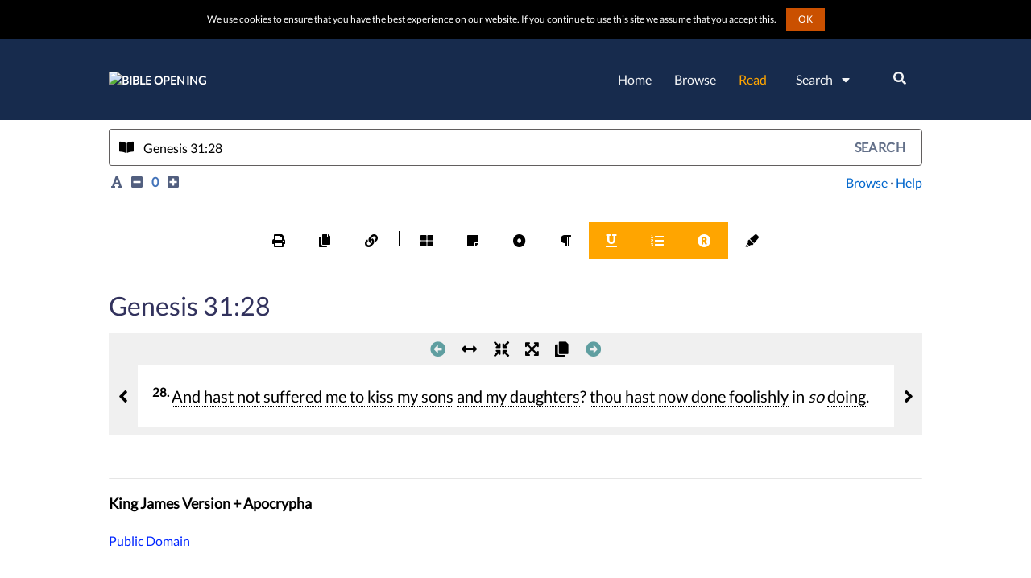

--- FILE ---
content_type: text/html
request_url: https://www.bibleopening.com/bible/passage?query=genesis%2031:28
body_size: 2943
content:
<!DOCTYPE html><html lang="en"><head>
    <meta charset="utf-8">
    <meta http-equiv="Cache-Control" content="no-cache, no-store, must-revalidate">
    <meta http-equiv="Pragma" content="no-cache">
    <meta http-equiv="Expires" content="0">

    <!-- Preload loader -->
    <link rel="preconnect" href="https://s7.addthis.com">
    <link rel="preconnect" href="https://pagead2.googlesyndication.com">
    <link rel="preconnect" href="https://fonts.googleapis.com">
    <link rel="preconnect" href="https://fonts.gstatic.com">
    <link rel="preconnect" href="https://www.googletagmanager.com">
    <link rel="preconnect" href="https://z.moatads.com">
    <link rel="preconnect" href="https://use.fontawesome.com">
    <!-- <link rel="preconnect" href="https://cdn.jsdelivr.net"> -->
    <!-- <link rel="preconnect" href="https://www.clarity.ms"> -->
    <link rel="preload" as="image" href="/assets/img/spinner-200.svg">

    <!-- CSS, Fonts and icons -->
    <style type="text/css">@font-face{font-family:'Lato';font-style:normal;font-weight:400;font-display:swap;src:url(https://fonts.gstatic.com/s/lato/v17/S6uyw4BMUTPHjxAwXiWtFCfQ7A.woff2) format('woff2');unicode-range:U+0100-024F, U+0259, U+1E00-1EFF, U+2020, U+20A0-20AB, U+20AD-20CF, U+2113, U+2C60-2C7F, U+A720-A7FF;}@font-face{font-family:'Lato';font-style:normal;font-weight:400;font-display:swap;src:url(https://fonts.gstatic.com/s/lato/v17/S6uyw4BMUTPHjx4wXiWtFCc.woff2) format('woff2');unicode-range:U+0000-00FF, U+0131, U+0152-0153, U+02BB-02BC, U+02C6, U+02DA, U+02DC, U+2000-206F, U+2074, U+20AC, U+2122, U+2191, U+2193, U+2212, U+2215, U+FEFF, U+FFFD;}@font-face{font-family:'Open Sans';font-style:normal;font-weight:400;font-display:swap;src:url(https://fonts.gstatic.com/s/opensans/v20/mem8YaGs126MiZpBA-UFWJ0bf8pkAp6a.woff2) format('woff2');unicode-range:U+0460-052F, U+1C80-1C88, U+20B4, U+2DE0-2DFF, U+A640-A69F, U+FE2E-FE2F;}@font-face{font-family:'Open Sans';font-style:normal;font-weight:400;font-display:swap;src:url(https://fonts.gstatic.com/s/opensans/v20/mem8YaGs126MiZpBA-UFUZ0bf8pkAp6a.woff2) format('woff2');unicode-range:U+0400-045F, U+0490-0491, U+04B0-04B1, U+2116;}@font-face{font-family:'Open Sans';font-style:normal;font-weight:400;font-display:swap;src:url(https://fonts.gstatic.com/s/opensans/v20/mem8YaGs126MiZpBA-UFWZ0bf8pkAp6a.woff2) format('woff2');unicode-range:U+1F00-1FFF;}@font-face{font-family:'Open Sans';font-style:normal;font-weight:400;font-display:swap;src:url(https://fonts.gstatic.com/s/opensans/v20/mem8YaGs126MiZpBA-UFVp0bf8pkAp6a.woff2) format('woff2');unicode-range:U+0370-03FF;}@font-face{font-family:'Open Sans';font-style:normal;font-weight:400;font-display:swap;src:url(https://fonts.gstatic.com/s/opensans/v20/mem8YaGs126MiZpBA-UFWp0bf8pkAp6a.woff2) format('woff2');unicode-range:U+0102-0103, U+0110-0111, U+0128-0129, U+0168-0169, U+01A0-01A1, U+01AF-01B0, U+1EA0-1EF9, U+20AB;}@font-face{font-family:'Open Sans';font-style:normal;font-weight:400;font-display:swap;src:url(https://fonts.gstatic.com/s/opensans/v20/mem8YaGs126MiZpBA-UFW50bf8pkAp6a.woff2) format('woff2');unicode-range:U+0100-024F, U+0259, U+1E00-1EFF, U+2020, U+20A0-20AB, U+20AD-20CF, U+2113, U+2C60-2C7F, U+A720-A7FF;}@font-face{font-family:'Open Sans';font-style:normal;font-weight:400;font-display:swap;src:url(https://fonts.gstatic.com/s/opensans/v20/mem8YaGs126MiZpBA-UFVZ0bf8pkAg.woff2) format('woff2');unicode-range:U+0000-00FF, U+0131, U+0152-0153, U+02BB-02BC, U+02C6, U+02DA, U+02DC, U+2000-206F, U+2074, U+20AC, U+2122, U+2191, U+2193, U+2212, U+2215, U+FEFF, U+FFFD;}</style>
    <link rel="stylesheet" media="all" href="https://use.fontawesome.com/releases/v5.15.3/css/all.css" integrity="sha384-SZXxX4whJ79/gErwcOYf+zWLeJdY/qpuqC4cAa9rOGUstPomtqpuNWT9wdPEn2fk" crossorigin="anonymous">
    <!-- <link rel="stylesheet" media="all" href="https://cdn.jsdelivr.net/npm/bootstrap@4.6.0/dist/css/bootstrap.min.css"> -->

    <!-- Global site tag (gtag.js) - Google Analytics G4 -->
    <script async="" src="https://www.googletagmanager.com/gtag/js?id=G-NWD9PMC3YZ"></script>
    <script>
      window.dataLayer = window.dataLayer || [];
      function gtag(){dataLayer.push(arguments);}
      gtag('js', new Date());

      gtag('config', 'G-NWD9PMC3YZ');
    </script>

    <!-- Microsoft clarity -->
    <!-- <script type="text/javascript">
      (function(c,l,a,r,i,t,y){
          c[a]=c[a]||function(){(c[a].q=c[a].q||[]).push(arguments)};
          t=l.createElement(r);t.async=1;t.src="https://www.clarity.ms/tag/"+i;
          y=l.getElementsByTagName(r)[0];y.parentNode.insertBefore(t,y);
      })(window, document, "clarity", "script", "48x79zzyjw");
    </script> -->

    <meta name="viewport" content="width=device-width, initial-scale=1.0, shrink-to-fit=no">
    <link rel="icon" type="image/icon" href="favicon.ico">
    <link rel="search" type="application/opensearchdescription+xml" title="Search BibleOpening.com" href="search.xml">
    <meta name="robots" content="index, follow">
    <meta name="application-name" content="Bible Opening">
    <meta name="image" content="https://www.bibleopening.com/assets/img/brand/logo-only.png">
    <meta http-equiv="X-UA-Compatible" content="IE=edge">
    <base href="/">
    <meta name="twitter:card" content="summary">
    <meta name="twitter:site" content="@bibleopening">
    <meta name="msapplication-tooltip" content="Bible Opening">
    <meta name="msapplication-starturl" content="https://www.bibleopening.com">
    <meta name="msapplication-task" content="name=Find Passage;action-uri=https://www.bibleopening.com/passage;icon-uri=https://www.bibleopening.com/favicon.ico">
    <meta name="msapplication-task" content="name=Keyword Search;action-uri=https://www.bibleopening.com/search/keyword;icon-uri=https://www.bibleopening.com/favicon.ico">
    <meta name="msapplication-task" content="name=Support Us;action-uri=https://www.bibleopening.com/support-us;icon-uri=https://www.bibleopening.com/favicon.ico">
    <link rel="apple-touch-icon" href="/assets/img/icons/icon-196x196.png">
    <link rel="apple-touch-icon" sizes="48x48" href="/assets/icons/icon-48x48.png">
    <link rel="apple-touch-icon" sizes="50x50" href="/assets/icons/icon-50x50.png">
    <link rel="apple-touch-icon" sizes="57x57" href="/assets/icons/icon-57x57.png">
    <link rel="apple-touch-icon" sizes="64x64" href="/assets/icons/icon-64x64.png">
    <link rel="apple-touch-icon" sizes="72x72" href="/assets/icons/icon-72x72.png">
    <link rel="apple-touch-icon" sizes="80x80" href="/assets/icons/icon-80x80.png">
    <link rel="apple-touch-icon" sizes="114x114" href="/assets/icons/icon-114x114.png">
    <link rel="apple-touch-icon" sizes="128x128" href="/assets/icons/icon-128x128.png">
    <link rel="apple-touch-icon" sizes="144x144" href="/assets/icons/icon-144x144.png">
    <link rel="apple-touch-icon" sizes="152x152" href="/assets/icons/icon-152x152.png">
    <link rel="apple-touch-icon" sizes="167x167" href="/assets/icons/icon-167x167.png">
    <link rel="apple-touch-icon" sizes="180x180" href="/assets/icons/icon-180x180.png">
    <link rel="apple-touch-icon" sizes="192x192" href="/assets/icons/icon-192x192.png">
    <link rel="apple-touch-icon" sizes="196x196" href="/assets/icons/icon-196x196.png">
    <meta property="og:type" content="website">
    <meta property="og:site_name" content="Bible Opening">
    <meta property="og:locale" content="en">
    <meta property="fb:admins" content="1941620099407165">
    <meta property="fb:app_id" content="778184379049504">

    <style type="text/css">
      #loader {
        bottom: 0;
        height: 200px;
        left: 0;
        margin: auto;
        position: absolute;
        right: 0;
        top: 0;
        width: 200px;
      }

      #loader p {
        font-size: 1.1em;
        font-weight: bold;
        text-align: center;
        color: white;
      }

      body {
        background-color: rgba(66, 113, 184, 0.5);
        transition: background-color 1s linear;
      }
    </style>

    <script data-ad-client="ca-pub-8591344577947734" async="" src="https://pagead2.googlesyndication.com/pagead/js/adsbygoogle.js"></script>
    <link rel="manifest" href="manifest.webmanifest">
    <meta name="theme-color" content="#4373B9">
</head>
  <body>
    <app-root>
      <div id="loader">
        <img src="/assets/img/spinner-200.svg" loading="eager" alt="Loading..." title="Loading...">
        <p>Opening Bible&nbsp;Opening...</p>
      </div>
    </app-root>
    <script async="" src="https://pagead2.googlesyndication.com/pagead/js/adsbygoogle.js"></script>
    <script defer type="text/javascript" src="https://s7.addthis.com/js/300/addthis_widget.js#pubid=ra-5918a6e35dae63d3"></script>
    <noscript>Please enable JavaScript to continue using this application.</noscript>
  <script src="runtime.59994b873439a961a249.js" defer></script><script src="polyfills.51218f45e15a9bb643bb.js" defer></script><script src="styles.744b075f8606435fd2c2.js" defer></script><script src="scripts.866f7f8f5ee4fedb7914.js" defer></script><script src="main.617ca0c3bc425b5d6b9e.js" defer></script>

<script>(function(){function c(){var b=a.contentDocument||a.contentWindow.document;if(b){var d=b.createElement('script');d.innerHTML="window.__CF$cv$params={r:'9c38bea86f8fe6b0',t:'MTc2OTM1NDMyMw=='};var a=document.createElement('script');a.src='/cdn-cgi/challenge-platform/scripts/jsd/main.js';document.getElementsByTagName('head')[0].appendChild(a);";b.getElementsByTagName('head')[0].appendChild(d)}}if(document.body){var a=document.createElement('iframe');a.height=1;a.width=1;a.style.position='absolute';a.style.top=0;a.style.left=0;a.style.border='none';a.style.visibility='hidden';document.body.appendChild(a);if('loading'!==document.readyState)c();else if(window.addEventListener)document.addEventListener('DOMContentLoaded',c);else{var e=document.onreadystatechange||function(){};document.onreadystatechange=function(b){e(b);'loading'!==document.readyState&&(document.onreadystatechange=e,c())}}}})();</script><script defer src="https://static.cloudflareinsights.com/beacon.min.js/vcd15cbe7772f49c399c6a5babf22c1241717689176015" integrity="sha512-ZpsOmlRQV6y907TI0dKBHq9Md29nnaEIPlkf84rnaERnq6zvWvPUqr2ft8M1aS28oN72PdrCzSjY4U6VaAw1EQ==" data-cf-beacon='{"version":"2024.11.0","token":"ff1384b8c542486bbad2e8cd76b76f3a","r":1,"server_timing":{"name":{"cfCacheStatus":true,"cfEdge":true,"cfExtPri":true,"cfL4":true,"cfOrigin":true,"cfSpeedBrain":true},"location_startswith":null}}' crossorigin="anonymous"></script>
</body></html>

--- FILE ---
content_type: text/html; charset=utf-8
request_url: https://www.google.com/recaptcha/api2/aframe
body_size: 270
content:
<!DOCTYPE HTML><html><head><meta http-equiv="content-type" content="text/html; charset=UTF-8"></head><body><script nonce="UdZw9XpMPjmfRKzzADlq2w">/** Anti-fraud and anti-abuse applications only. See google.com/recaptcha */ try{var clients={'sodar':'https://pagead2.googlesyndication.com/pagead/sodar?'};window.addEventListener("message",function(a){try{if(a.source===window.parent){var b=JSON.parse(a.data);var c=clients[b['id']];if(c){var d=document.createElement('img');d.src=c+b['params']+'&rc='+(localStorage.getItem("rc::a")?sessionStorage.getItem("rc::b"):"");window.document.body.appendChild(d);sessionStorage.setItem("rc::e",parseInt(sessionStorage.getItem("rc::e")||0)+1);localStorage.setItem("rc::h",'1769354326727');}}}catch(b){}});window.parent.postMessage("_grecaptcha_ready", "*");}catch(b){}</script></body></html>

--- FILE ---
content_type: application/x-javascript
request_url: https://www.bibleopening.com/main.617ca0c3bc425b5d6b9e.js
body_size: 138782
content:
(self.webpackChunkBibleOpening=self.webpackChunkBibleOpening||[]).push([[179],{8255:e=>{function t(e){return Promise.resolve().then(()=>{var t=new Error("Cannot find module '"+e+"'");throw t.code="MODULE_NOT_FOUND",t})}t.keys=()=>[],t.resolve=t,t.id=8255,e.exports=t},709:(e,t,r)=>{"use strict";r.d(t,{l3:()=>i,_j:()=>n,LC:()=>s,ZN:()=>p,jt:()=>a,vP:()=>l,SB:()=>u,oB:()=>c,eR:()=>h,X$:()=>o,ZE:()=>g,k1:()=>f});class n{}class s{}const i="*";function o(e,t){return{type:7,name:e,definitions:t,options:{}}}function a(e,t=null){return{type:4,styles:t,timings:e}}function l(e,t=null){return{type:2,steps:e,options:t}}function c(e){return{type:6,styles:e,offset:null}}function u(e,t,r){return{type:0,name:e,styles:t,options:r}}function h(e,t,r=null){return{type:1,expr:e,animation:t,options:r}}function d(e){Promise.resolve(null).then(e)}class p{constructor(e=0,t=0){this._onDoneFns=[],this._onStartFns=[],this._onDestroyFns=[],this._started=!1,this._destroyed=!1,this._finished=!1,this._position=0,this.parentPlayer=null,this.totalTime=e+t}_onFinish(){this._finished||(this._finished=!0,this._onDoneFns.forEach(e=>e()),this._onDoneFns=[])}onStart(e){this._onStartFns.push(e)}onDone(e){this._onDoneFns.push(e)}onDestroy(e){this._onDestroyFns.push(e)}hasStarted(){return this._started}init(){}play(){this.hasStarted()||(this._onStart(),this.triggerMicrotask()),this._started=!0}triggerMicrotask(){d(()=>this._onFinish())}_onStart(){this._onStartFns.forEach(e=>e()),this._onStartFns=[]}pause(){}restart(){}finish(){this._onFinish()}destroy(){this._destroyed||(this._destroyed=!0,this.hasStarted()||this._onStart(),this.finish(),this._onDestroyFns.forEach(e=>e()),this._onDestroyFns=[])}reset(){}setPosition(e){this._position=this.totalTime?e*this.totalTime:1}getPosition(){return this.totalTime?this._position/this.totalTime:1}triggerCallback(e){const t="start"==e?this._onStartFns:this._onDoneFns;t.forEach(e=>e()),t.length=0}}class g{constructor(e){this._onDoneFns=[],this._onStartFns=[],this._finished=!1,this._started=!1,this._destroyed=!1,this._onDestroyFns=[],this.parentPlayer=null,this.totalTime=0,this.players=e;let t=0,r=0,n=0;const s=this.players.length;0==s?d(()=>this._onFinish()):this.players.forEach(e=>{e.onDone(()=>{++t==s&&this._onFinish()}),e.onDestroy(()=>{++r==s&&this._onDestroy()}),e.onStart(()=>{++n==s&&this._onStart()})}),this.totalTime=this.players.reduce((e,t)=>Math.max(e,t.totalTime),0)}_onFinish(){this._finished||(this._finished=!0,this._onDoneFns.forEach(e=>e()),this._onDoneFns=[])}init(){this.players.forEach(e=>e.init())}onStart(e){this._onStartFns.push(e)}_onStart(){this.hasStarted()||(this._started=!0,this._onStartFns.forEach(e=>e()),this._onStartFns=[])}onDone(e){this._onDoneFns.push(e)}onDestroy(e){this._onDestroyFns.push(e)}hasStarted(){return this._started}play(){this.parentPlayer||this.init(),this._onStart(),this.players.forEach(e=>e.play())}pause(){this.players.forEach(e=>e.pause())}restart(){this.players.forEach(e=>e.restart())}finish(){this._onFinish(),this.players.forEach(e=>e.finish())}destroy(){this._onDestroy()}_onDestroy(){this._destroyed||(this._destroyed=!0,this._onFinish(),this.players.forEach(e=>e.destroy()),this._onDestroyFns.forEach(e=>e()),this._onDestroyFns=[])}reset(){this.players.forEach(e=>e.reset()),this._destroyed=!1,this._finished=!1,this._started=!1}setPosition(e){const t=e*this.totalTime;this.players.forEach(e=>{const r=e.totalTime?Math.min(1,t/e.totalTime):1;e.setPosition(r)})}getPosition(){const e=this.players.reduce((e,t)=>null===e||t.totalTime>e.totalTime?t:e,null);return null!=e?e.getPosition():0}beforeDestroy(){this.players.forEach(e=>{e.beforeDestroy&&e.beforeDestroy()})}triggerCallback(e){const t="start"==e?this._onStartFns:this._onDoneFns;t.forEach(e=>e()),t.length=0}}const f="!"},1511:(e,t,r)=>{"use strict";r.d(t,{mr:()=>_,ez:()=>me,K0:()=>l,uU:()=>fe,Do:()=>w,V_:()=>h,Ye:()=>C,S$:()=>v,mk:()=>le,sg:()=>ue,O5:()=>de,b0:()=>S,lw:()=>c,EM:()=>be,JF:()=>we,NF:()=>ve,w_:()=>a,bD:()=>ye,q:()=>i,Mx:()=>ae,HT:()=>o});var n=r(2619);let s=null;function i(){return s}function o(e){s||(s=e)}class a{}const l=new n.OlP("DocumentToken");let c=(()=>{class e{historyGo(e){throw new Error("Not implemented")}}return e.\u0275fac=function(t){return new(t||e)},e.\u0275prov=(0,n.Yz7)({factory:u,token:e,providedIn:"platform"}),e})();function u(){return(0,n.LFG)(d)}const h=new n.OlP("Location Initialized");let d=(()=>{class e extends c{constructor(e){super(),this._doc=e,this._init()}_init(){this.location=window.location,this._history=window.history}getBaseHrefFromDOM(){return i().getBaseHref(this._doc)}onPopState(e){const t=i().getGlobalEventTarget(this._doc,"window");return t.addEventListener("popstate",e,!1),()=>t.removeEventListener("popstate",e)}onHashChange(e){const t=i().getGlobalEventTarget(this._doc,"window");return t.addEventListener("hashchange",e,!1),()=>t.removeEventListener("hashchange",e)}get href(){return this.location.href}get protocol(){return this.location.protocol}get hostname(){return this.location.hostname}get port(){return this.location.port}get pathname(){return this.location.pathname}get search(){return this.location.search}get hash(){return this.location.hash}set pathname(e){this.location.pathname=e}pushState(e,t,r){p()?this._history.pushState(e,t,r):this.location.hash=r}replaceState(e,t,r){p()?this._history.replaceState(e,t,r):this.location.hash=r}forward(){this._history.forward()}back(){this._history.back()}historyGo(e=0){this._history.go(e)}getState(){return this._history.state}}return e.\u0275fac=function(t){return new(t||e)(n.LFG(l))},e.\u0275prov=(0,n.Yz7)({factory:g,token:e,providedIn:"platform"}),e})();function p(){return!!window.history.pushState}function g(){return new d((0,n.LFG)(l))}function f(e,t){if(0==e.length)return t;if(0==t.length)return e;let r=0;return e.endsWith("/")&&r++,t.startsWith("/")&&r++,2==r?e+t.substring(1):1==r?e+t:e+"/"+t}function m(e){const t=e.match(/#|\?|$/),r=t&&t.index||e.length;return e.slice(0,r-("/"===e[r-1]?1:0))+e.slice(r)}function y(e){return e&&"?"!==e[0]?"?"+e:e}let v=(()=>{class e{historyGo(e){throw new Error("Not implemented")}}return e.\u0275fac=function(t){return new(t||e)},e.\u0275prov=(0,n.Yz7)({factory:b,token:e,providedIn:"root"}),e})();function b(e){const t=(0,n.LFG)(l).location;return new S((0,n.LFG)(c),t&&t.origin||"")}const _=new n.OlP("appBaseHref");let S=(()=>{class e extends v{constructor(e,t){if(super(),this._platformLocation=e,this._removeListenerFns=[],null==t&&(t=this._platformLocation.getBaseHrefFromDOM()),null==t)throw new Error("No base href set. Please provide a value for the APP_BASE_HREF token or add a base element to the document.");this._baseHref=t}ngOnDestroy(){for(;this._removeListenerFns.length;)this._removeListenerFns.pop()()}onPopState(e){this._removeListenerFns.push(this._platformLocation.onPopState(e),this._platformLocation.onHashChange(e))}getBaseHref(){return this._baseHref}prepareExternalUrl(e){return f(this._baseHref,e)}path(e=!1){const t=this._platformLocation.pathname+y(this._platformLocation.search),r=this._platformLocation.hash;return r&&e?`${t}${r}`:t}pushState(e,t,r,n){const s=this.prepareExternalUrl(r+y(n));this._platformLocation.pushState(e,t,s)}replaceState(e,t,r,n){const s=this.prepareExternalUrl(r+y(n));this._platformLocation.replaceState(e,t,s)}forward(){this._platformLocation.forward()}back(){this._platformLocation.back()}historyGo(e=0){var t,r;null===(r=(t=this._platformLocation).historyGo)||void 0===r||r.call(t,e)}}return e.\u0275fac=function(t){return new(t||e)(n.LFG(c),n.LFG(_,8))},e.\u0275prov=n.Yz7({token:e,factory:e.\u0275fac}),e})(),w=(()=>{class e extends v{constructor(e,t){super(),this._platformLocation=e,this._baseHref="",this._removeListenerFns=[],null!=t&&(this._baseHref=t)}ngOnDestroy(){for(;this._removeListenerFns.length;)this._removeListenerFns.pop()()}onPopState(e){this._removeListenerFns.push(this._platformLocation.onPopState(e),this._platformLocation.onHashChange(e))}getBaseHref(){return this._baseHref}path(e=!1){let t=this._platformLocation.hash;return null==t&&(t="#"),t.length>0?t.substring(1):t}prepareExternalUrl(e){const t=f(this._baseHref,e);return t.length>0?"#"+t:t}pushState(e,t,r,n){let s=this.prepareExternalUrl(r+y(n));0==s.length&&(s=this._platformLocation.pathname),this._platformLocation.pushState(e,t,s)}replaceState(e,t,r,n){let s=this.prepareExternalUrl(r+y(n));0==s.length&&(s=this._platformLocation.pathname),this._platformLocation.replaceState(e,t,s)}forward(){this._platformLocation.forward()}back(){this._platformLocation.back()}historyGo(e=0){var t,r;null===(r=(t=this._platformLocation).historyGo)||void 0===r||r.call(t,e)}}return e.\u0275fac=function(t){return new(t||e)(n.LFG(c),n.LFG(_,8))},e.\u0275prov=n.Yz7({token:e,factory:e.\u0275fac}),e})(),C=(()=>{class e{constructor(e,t){this._subject=new n.vpe,this._urlChangeListeners=[],this._platformStrategy=e;const r=this._platformStrategy.getBaseHref();this._platformLocation=t,this._baseHref=m(P(r)),this._platformStrategy.onPopState(e=>{this._subject.emit({url:this.path(!0),pop:!0,state:e.state,type:e.type})})}path(e=!1){return this.normalize(this._platformStrategy.path(e))}getState(){return this._platformLocation.getState()}isCurrentPathEqualTo(e,t=""){return this.path()==this.normalize(e+y(t))}normalize(t){return e.stripTrailingSlash(function(e,t){return e&&t.startsWith(e)?t.substring(e.length):t}(this._baseHref,P(t)))}prepareExternalUrl(e){return e&&"/"!==e[0]&&(e="/"+e),this._platformStrategy.prepareExternalUrl(e)}go(e,t="",r=null){this._platformStrategy.pushState(r,"",e,t),this._notifyUrlChangeListeners(this.prepareExternalUrl(e+y(t)),r)}replaceState(e,t="",r=null){this._platformStrategy.replaceState(r,"",e,t),this._notifyUrlChangeListeners(this.prepareExternalUrl(e+y(t)),r)}forward(){this._platformStrategy.forward()}back(){this._platformStrategy.back()}historyGo(e=0){var t,r;null===(r=(t=this._platformStrategy).historyGo)||void 0===r||r.call(t,e)}onUrlChange(e){this._urlChangeListeners.push(e),this._urlChangeSubscription||(this._urlChangeSubscription=this.subscribe(e=>{this._notifyUrlChangeListeners(e.url,e.state)}))}_notifyUrlChangeListeners(e="",t){this._urlChangeListeners.forEach(r=>r(e,t))}subscribe(e,t,r){return this._subject.subscribe({next:e,error:t,complete:r})}}return e.\u0275fac=function(t){return new(t||e)(n.LFG(v),n.LFG(c))},e.normalizeQueryParams=y,e.joinWithSlash=f,e.stripTrailingSlash=m,e.\u0275prov=(0,n.Yz7)({factory:T,token:e,providedIn:"root"}),e})();function T(){return new C((0,n.LFG)(v),(0,n.LFG)(c))}function P(e){return e.replace(/\/index.html$/,"")}var E=function(e){return e[e.Zero=0]="Zero",e[e.One=1]="One",e[e.Two=2]="Two",e[e.Few=3]="Few",e[e.Many=4]="Many",e[e.Other=5]="Other",e}({}),k=function(e){return e[e.Format=0]="Format",e[e.Standalone=1]="Standalone",e}({}),x=function(e){return e[e.Narrow=0]="Narrow",e[e.Abbreviated=1]="Abbreviated",e[e.Wide=2]="Wide",e[e.Short=3]="Short",e}({}),A=function(e){return e[e.Short=0]="Short",e[e.Medium=1]="Medium",e[e.Long=2]="Long",e[e.Full=3]="Full",e}({}),N=function(e){return e[e.Decimal=0]="Decimal",e[e.Group=1]="Group",e[e.List=2]="List",e[e.PercentSign=3]="PercentSign",e[e.PlusSign=4]="PlusSign",e[e.MinusSign=5]="MinusSign",e[e.Exponential=6]="Exponential",e[e.SuperscriptingExponent=7]="SuperscriptingExponent",e[e.PerMille=8]="PerMille",e[e[1/0]=9]="Infinity",e[e.NaN=10]="NaN",e[e.TimeSeparator=11]="TimeSeparator",e[e.CurrencyDecimal=12]="CurrencyDecimal",e[e.CurrencyGroup=13]="CurrencyGroup",e}({});function V(e,t){return M((0,n.cg1)(e)[n.wAp.DateFormat],t)}function O(e,t){return M((0,n.cg1)(e)[n.wAp.TimeFormat],t)}function F(e,t){return M((0,n.cg1)(e)[n.wAp.DateTimeFormat],t)}function L(e,t){const r=(0,n.cg1)(e),s=r[n.wAp.NumberSymbols][t];if(void 0===s){if(t===N.CurrencyDecimal)return r[n.wAp.NumberSymbols][N.Decimal];if(t===N.CurrencyGroup)return r[n.wAp.NumberSymbols][N.Group]}return s}const R=n.kL8;function D(e){if(!e[n.wAp.ExtraData])throw new Error(`Missing extra locale data for the locale "${e[n.wAp.LocaleId]}". Use "registerLocaleData" to load new data. See the "I18n guide" on angular.io to know more.`)}function M(e,t){for(let r=t;r>-1;r--)if(void 0!==e[r])return e[r];throw new Error("Locale data API: locale data undefined")}function I(e){const[t,r]=e.split(":");return{hours:+t,minutes:+r}}const q=/^(\d{4})-?(\d\d)-?(\d\d)(?:T(\d\d)(?::?(\d\d)(?::?(\d\d)(?:\.(\d+))?)?)?(Z|([+-])(\d\d):?(\d\d))?)?$/,j={},Z=/((?:[^BEGHLMOSWYZabcdhmswyz']+)|(?:'(?:[^']|'')*')|(?:G{1,5}|y{1,4}|Y{1,4}|M{1,5}|L{1,5}|w{1,2}|W{1}|d{1,2}|E{1,6}|c{1,6}|a{1,5}|b{1,5}|B{1,5}|h{1,2}|H{1,2}|m{1,2}|s{1,2}|S{1,3}|z{1,4}|Z{1,5}|O{1,4}))([\s\S]*)/;var U=function(e){return e[e.Short=0]="Short",e[e.ShortGMT=1]="ShortGMT",e[e.Long=2]="Long",e[e.Extended=3]="Extended",e}({}),B=function(e){return e[e.FullYear=0]="FullYear",e[e.Month=1]="Month",e[e.Date=2]="Date",e[e.Hours=3]="Hours",e[e.Minutes=4]="Minutes",e[e.Seconds=5]="Seconds",e[e.FractionalSeconds=6]="FractionalSeconds",e[e.Day=7]="Day",e}({}),z=function(e){return e[e.DayPeriods=0]="DayPeriods",e[e.Days=1]="Days",e[e.Months=2]="Months",e[e.Eras=3]="Eras",e}({});function H(e,t,r,n){let s=function(e){if(se(e))return e;if("number"==typeof e&&!isNaN(e))return new Date(e);if("string"==typeof e){if(e=e.trim(),/^(\d{4}(-\d{1,2}(-\d{1,2})?)?)$/.test(e)){const[t,r=1,n=1]=e.split("-").map(e=>+e);return $(t,r-1,n)}const t=parseFloat(e);if(!isNaN(e-t))return new Date(t);let r;if(r=e.match(q))return function(e){const t=new Date(0);let r=0,n=0;const s=e[8]?t.setUTCFullYear:t.setFullYear,i=e[8]?t.setUTCHours:t.setHours;e[9]&&(r=Number(e[9]+e[10]),n=Number(e[9]+e[11])),s.call(t,Number(e[1]),Number(e[2])-1,Number(e[3]));const o=Number(e[4]||0)-r,a=Number(e[5]||0)-n,l=Number(e[6]||0),c=Math.floor(1e3*parseFloat("0."+(e[7]||0)));return i.call(t,o,a,l,c),t}(r)}const t=new Date(e);if(!se(t))throw new Error(`Unable to convert "${e}" into a date`);return t}(e);t=G(r,t)||t;let i,o=[];for(;t;){if(i=Z.exec(t),!i){o.push(t);break}{o=o.concat(i.slice(1));const e=o.pop();if(!e)break;t=e}}let a=s.getTimezoneOffset();n&&(a=ne(n,a),s=function(e,t,r){const n=e.getTimezoneOffset();return function(e,t){return(e=new Date(e.getTime())).setMinutes(e.getMinutes()+t),e}(e,-1*(ne(t,n)-n))}(s,n));let l="";return o.forEach(e=>{const t=function(e){if(re[e])return re[e];let t;switch(e){case"G":case"GG":case"GGG":t=K(z.Eras,x.Abbreviated);break;case"GGGG":t=K(z.Eras,x.Wide);break;case"GGGGG":t=K(z.Eras,x.Narrow);break;case"y":t=Q(B.FullYear,1,0,!1,!0);break;case"yy":t=Q(B.FullYear,2,0,!0,!0);break;case"yyy":t=Q(B.FullYear,3,0,!1,!0);break;case"yyyy":t=Q(B.FullYear,4,0,!1,!0);break;case"Y":t=te(1);break;case"YY":t=te(2,!0);break;case"YYY":t=te(3);break;case"YYYY":t=te(4);break;case"M":case"L":t=Q(B.Month,1,1);break;case"MM":case"LL":t=Q(B.Month,2,1);break;case"MMM":t=K(z.Months,x.Abbreviated);break;case"MMMM":t=K(z.Months,x.Wide);break;case"MMMMM":t=K(z.Months,x.Narrow);break;case"LLL":t=K(z.Months,x.Abbreviated,k.Standalone);break;case"LLLL":t=K(z.Months,x.Wide,k.Standalone);break;case"LLLLL":t=K(z.Months,x.Narrow,k.Standalone);break;case"w":t=ee(1);break;case"ww":t=ee(2);break;case"W":t=ee(1,!0);break;case"d":t=Q(B.Date,1);break;case"dd":t=Q(B.Date,2);break;case"c":case"cc":t=Q(B.Day,1);break;case"ccc":t=K(z.Days,x.Abbreviated,k.Standalone);break;case"cccc":t=K(z.Days,x.Wide,k.Standalone);break;case"ccccc":t=K(z.Days,x.Narrow,k.Standalone);break;case"cccccc":t=K(z.Days,x.Short,k.Standalone);break;case"E":case"EE":case"EEE":t=K(z.Days,x.Abbreviated);break;case"EEEE":t=K(z.Days,x.Wide);break;case"EEEEE":t=K(z.Days,x.Narrow);break;case"EEEEEE":t=K(z.Days,x.Short);break;case"a":case"aa":case"aaa":t=K(z.DayPeriods,x.Abbreviated);break;case"aaaa":t=K(z.DayPeriods,x.Wide);break;case"aaaaa":t=K(z.DayPeriods,x.Narrow);break;case"b":case"bb":case"bbb":t=K(z.DayPeriods,x.Abbreviated,k.Standalone,!0);break;case"bbbb":t=K(z.DayPeriods,x.Wide,k.Standalone,!0);break;case"bbbbb":t=K(z.DayPeriods,x.Narrow,k.Standalone,!0);break;case"B":case"BB":case"BBB":t=K(z.DayPeriods,x.Abbreviated,k.Format,!0);break;case"BBBB":t=K(z.DayPeriods,x.Wide,k.Format,!0);break;case"BBBBB":t=K(z.DayPeriods,x.Narrow,k.Format,!0);break;case"h":t=Q(B.Hours,1,-12);break;case"hh":t=Q(B.Hours,2,-12);break;case"H":t=Q(B.Hours,1);break;case"HH":t=Q(B.Hours,2);break;case"m":t=Q(B.Minutes,1);break;case"mm":t=Q(B.Minutes,2);break;case"s":t=Q(B.Seconds,1);break;case"ss":t=Q(B.Seconds,2);break;case"S":t=Q(B.FractionalSeconds,1);break;case"SS":t=Q(B.FractionalSeconds,2);break;case"SSS":t=Q(B.FractionalSeconds,3);break;case"Z":case"ZZ":case"ZZZ":t=J(U.Short);break;case"ZZZZZ":t=J(U.Extended);break;case"O":case"OO":case"OOO":case"z":case"zz":case"zzz":t=J(U.ShortGMT);break;case"OOOO":case"ZZZZ":case"zzzz":t=J(U.Long);break;default:return null}return re[e]=t,t}(e);l+=t?t(s,r,a):"''"===e?"'":e.replace(/(^'|'$)/g,"").replace(/''/g,"'")}),l}function $(e,t,r){const n=new Date(0);return n.setFullYear(e,t,r),n.setHours(0,0,0),n}function G(e,t){const r=function(e){return(0,n.cg1)(e)[n.wAp.LocaleId]}(e);if(j[r]=j[r]||{},j[r][t])return j[r][t];let s="";switch(t){case"shortDate":s=V(e,A.Short);break;case"mediumDate":s=V(e,A.Medium);break;case"longDate":s=V(e,A.Long);break;case"fullDate":s=V(e,A.Full);break;case"shortTime":s=O(e,A.Short);break;case"mediumTime":s=O(e,A.Medium);break;case"longTime":s=O(e,A.Long);break;case"fullTime":s=O(e,A.Full);break;case"short":const t=G(e,"shortTime"),r=G(e,"shortDate");s=Y(F(e,A.Short),[t,r]);break;case"medium":const n=G(e,"mediumTime"),i=G(e,"mediumDate");s=Y(F(e,A.Medium),[n,i]);break;case"long":const o=G(e,"longTime"),a=G(e,"longDate");s=Y(F(e,A.Long),[o,a]);break;case"full":const l=G(e,"fullTime"),c=G(e,"fullDate");s=Y(F(e,A.Full),[l,c])}return s&&(j[r][t]=s),s}function Y(e,t){return t&&(e=e.replace(/\{([^}]+)}/g,function(e,r){return null!=t&&r in t?t[r]:e})),e}function W(e,t,r="-",n,s){let i="";(e<0||s&&e<=0)&&(s?e=1-e:(e=-e,i=r));let o=String(e);for(;o.length<t;)o="0"+o;return n&&(o=o.substr(o.length-t)),i+o}function Q(e,t,r=0,n=!1,s=!1){return function(i,o){let a=function(e,t){switch(e){case B.FullYear:return t.getFullYear();case B.Month:return t.getMonth();case B.Date:return t.getDate();case B.Hours:return t.getHours();case B.Minutes:return t.getMinutes();case B.Seconds:return t.getSeconds();case B.FractionalSeconds:return t.getMilliseconds();case B.Day:return t.getDay();default:throw new Error(`Unknown DateType value "${e}".`)}}(e,i);if((r>0||a>-r)&&(a+=r),e===B.Hours)0===a&&-12===r&&(a=12);else if(e===B.FractionalSeconds)return l=t,W(a,3).substr(0,l);var l;const c=L(o,N.MinusSign);return W(a,t,c,n,s)}}function K(e,t,r=k.Format,s=!1){return function(i,o){return function(e,t,r,s,i,o){switch(r){case z.Months:return function(e,t,r){const s=(0,n.cg1)(e),i=M([s[n.wAp.MonthsFormat],s[n.wAp.MonthsStandalone]],t);return M(i,r)}(t,i,s)[e.getMonth()];case z.Days:return function(e,t,r){const s=(0,n.cg1)(e),i=M([s[n.wAp.DaysFormat],s[n.wAp.DaysStandalone]],t);return M(i,r)}(t,i,s)[e.getDay()];case z.DayPeriods:const a=e.getHours(),l=e.getMinutes();if(o){const e=function(e){const t=(0,n.cg1)(e);return D(t),(t[n.wAp.ExtraData][2]||[]).map(e=>"string"==typeof e?I(e):[I(e[0]),I(e[1])])}(t),r=function(e,t,r){const s=(0,n.cg1)(e);D(s);const i=M([s[n.wAp.ExtraData][0],s[n.wAp.ExtraData][1]],t)||[];return M(i,r)||[]}(t,i,s),o=e.findIndex(e=>{if(Array.isArray(e)){const[t,r]=e,n=a>=t.hours&&l>=t.minutes,s=a<r.hours||a===r.hours&&l<r.minutes;if(t.hours<r.hours){if(n&&s)return!0}else if(n||s)return!0}else if(e.hours===a&&e.minutes===l)return!0;return!1});if(-1!==o)return r[o]}return function(e,t,r){const s=(0,n.cg1)(e),i=M([s[n.wAp.DayPeriodsFormat],s[n.wAp.DayPeriodsStandalone]],t);return M(i,r)}(t,i,s)[a<12?0:1];case z.Eras:return function(e,t){return M((0,n.cg1)(e)[n.wAp.Eras],t)}(t,s)[e.getFullYear()<=0?0:1];default:throw new Error(`unexpected translation type ${r}`)}}(i,o,e,t,r,s)}}function J(e){return function(t,r,n){const s=-1*n,i=L(r,N.MinusSign),o=s>0?Math.floor(s/60):Math.ceil(s/60);switch(e){case U.Short:return(s>=0?"+":"")+W(o,2,i)+W(Math.abs(s%60),2,i);case U.ShortGMT:return"GMT"+(s>=0?"+":"")+W(o,1,i);case U.Long:return"GMT"+(s>=0?"+":"")+W(o,2,i)+":"+W(Math.abs(s%60),2,i);case U.Extended:return 0===n?"Z":(s>=0?"+":"")+W(o,2,i)+":"+W(Math.abs(s%60),2,i);default:throw new Error(`Unknown zone width "${e}"`)}}}function X(e){return $(e.getFullYear(),e.getMonth(),e.getDate()+(4-e.getDay()))}function ee(e,t=!1){return function(r,n){let s;if(t){const e=new Date(r.getFullYear(),r.getMonth(),1).getDay()-1,t=r.getDate();s=1+Math.floor((t+e)/7)}else{const e=X(r),t=function(e){const t=$(e,0,1).getDay();return $(e,0,1+(t<=4?4:11)-t)}(e.getFullYear()),n=e.getTime()-t.getTime();s=1+Math.round(n/6048e5)}return W(s,e,L(n,N.MinusSign))}}function te(e,t=!1){return function(r,n){return W(X(r).getFullYear(),e,L(n,N.MinusSign),t)}}const re={};function ne(e,t){e=e.replace(/:/g,"");const r=Date.parse("Jan 01, 1970 00:00:00 "+e)/6e4;return isNaN(r)?t:r}function se(e){return e instanceof Date&&!isNaN(e.valueOf())}class ie{}let oe=(()=>{class e extends ie{constructor(e){super(),this.locale=e}getPluralCategory(e,t){switch(R(t||this.locale)(e)){case E.Zero:return"zero";case E.One:return"one";case E.Two:return"two";case E.Few:return"few";case E.Many:return"many";default:return"other"}}}return e.\u0275fac=function(t){return new(t||e)(n.LFG(n.soG))},e.\u0275prov=n.Yz7({token:e,factory:e.\u0275fac}),e})();function ae(e,t){t=encodeURIComponent(t);for(const r of e.split(";")){const e=r.indexOf("="),[n,s]=-1==e?[r,""]:[r.slice(0,e),r.slice(e+1)];if(n.trim()===t)return decodeURIComponent(s)}return null}let le=(()=>{class e{constructor(e,t,r,n){this._iterableDiffers=e,this._keyValueDiffers=t,this._ngEl=r,this._renderer=n,this._iterableDiffer=null,this._keyValueDiffer=null,this._initialClasses=[],this._rawClass=null}set klass(e){this._removeClasses(this._initialClasses),this._initialClasses="string"==typeof e?e.split(/\s+/):[],this._applyClasses(this._initialClasses),this._applyClasses(this._rawClass)}set ngClass(e){this._removeClasses(this._rawClass),this._applyClasses(this._initialClasses),this._iterableDiffer=null,this._keyValueDiffer=null,this._rawClass="string"==typeof e?e.split(/\s+/):e,this._rawClass&&((0,n.sIi)(this._rawClass)?this._iterableDiffer=this._iterableDiffers.find(this._rawClass).create():this._keyValueDiffer=this._keyValueDiffers.find(this._rawClass).create())}ngDoCheck(){if(this._iterableDiffer){const e=this._iterableDiffer.diff(this._rawClass);e&&this._applyIterableChanges(e)}else if(this._keyValueDiffer){const e=this._keyValueDiffer.diff(this._rawClass);e&&this._applyKeyValueChanges(e)}}_applyKeyValueChanges(e){e.forEachAddedItem(e=>this._toggleClass(e.key,e.currentValue)),e.forEachChangedItem(e=>this._toggleClass(e.key,e.currentValue)),e.forEachRemovedItem(e=>{e.previousValue&&this._toggleClass(e.key,!1)})}_applyIterableChanges(e){e.forEachAddedItem(e=>{if("string"!=typeof e.item)throw new Error(`NgClass can only toggle CSS classes expressed as strings, got ${(0,n.AaK)(e.item)}`);this._toggleClass(e.item,!0)}),e.forEachRemovedItem(e=>this._toggleClass(e.item,!1))}_applyClasses(e){e&&(Array.isArray(e)||e instanceof Set?e.forEach(e=>this._toggleClass(e,!0)):Object.keys(e).forEach(t=>this._toggleClass(t,!!e[t])))}_removeClasses(e){e&&(Array.isArray(e)||e instanceof Set?e.forEach(e=>this._toggleClass(e,!1)):Object.keys(e).forEach(e=>this._toggleClass(e,!1)))}_toggleClass(e,t){(e=e.trim())&&e.split(/\s+/g).forEach(e=>{t?this._renderer.addClass(this._ngEl.nativeElement,e):this._renderer.removeClass(this._ngEl.nativeElement,e)})}}return e.\u0275fac=function(t){return new(t||e)(n.Y36(n.ZZ4),n.Y36(n.aQg),n.Y36(n.SBq),n.Y36(n.Qsj))},e.\u0275dir=n.lG2({type:e,selectors:[["","ngClass",""]],inputs:{klass:["class","klass"],ngClass:"ngClass"}}),e})();class ce{constructor(e,t,r,n){this.$implicit=e,this.ngForOf=t,this.index=r,this.count=n}get first(){return 0===this.index}get last(){return this.index===this.count-1}get even(){return this.index%2==0}get odd(){return!this.even}}let ue=(()=>{class e{constructor(e,t,r){this._viewContainer=e,this._template=t,this._differs=r,this._ngForOf=null,this._ngForOfDirty=!0,this._differ=null}set ngForOf(e){this._ngForOf=e,this._ngForOfDirty=!0}set ngForTrackBy(e){this._trackByFn=e}get ngForTrackBy(){return this._trackByFn}set ngForTemplate(e){e&&(this._template=e)}ngDoCheck(){if(this._ngForOfDirty){this._ngForOfDirty=!1;const r=this._ngForOf;if(!this._differ&&r)try{this._differ=this._differs.find(r).create(this.ngForTrackBy)}catch(t){throw new Error(`Cannot find a differ supporting object '${r}' of type '${e=r,e.name||typeof e}'. NgFor only supports binding to Iterables such as Arrays.`)}}var e;if(this._differ){const e=this._differ.diff(this._ngForOf);e&&this._applyChanges(e)}}_applyChanges(e){const t=[];e.forEachOperation((e,r,n)=>{if(null==e.previousIndex){const r=this._viewContainer.createEmbeddedView(this._template,new ce(null,this._ngForOf,-1,-1),null===n?void 0:n),s=new he(e,r);t.push(s)}else if(null==n)this._viewContainer.remove(null===r?void 0:r);else if(null!==r){const s=this._viewContainer.get(r);this._viewContainer.move(s,n);const i=new he(e,s);t.push(i)}});for(let r=0;r<t.length;r++)this._perViewChange(t[r].view,t[r].record);for(let r=0,n=this._viewContainer.length;r<n;r++){const e=this._viewContainer.get(r);e.context.index=r,e.context.count=n,e.context.ngForOf=this._ngForOf}e.forEachIdentityChange(e=>{this._viewContainer.get(e.currentIndex).context.$implicit=e.item})}_perViewChange(e,t){e.context.$implicit=t.item}static ngTemplateContextGuard(e,t){return!0}}return e.\u0275fac=function(t){return new(t||e)(n.Y36(n.s_b),n.Y36(n.Rgc),n.Y36(n.ZZ4))},e.\u0275dir=n.lG2({type:e,selectors:[["","ngFor","","ngForOf",""]],inputs:{ngForOf:"ngForOf",ngForTrackBy:"ngForTrackBy",ngForTemplate:"ngForTemplate"}}),e})();class he{constructor(e,t){this.record=e,this.view=t}}let de=(()=>{class e{constructor(e,t){this._viewContainer=e,this._context=new pe,this._thenTemplateRef=null,this._elseTemplateRef=null,this._thenViewRef=null,this._elseViewRef=null,this._thenTemplateRef=t}set ngIf(e){this._context.$implicit=this._context.ngIf=e,this._updateView()}set ngIfThen(e){ge("ngIfThen",e),this._thenTemplateRef=e,this._thenViewRef=null,this._updateView()}set ngIfElse(e){ge("ngIfElse",e),this._elseTemplateRef=e,this._elseViewRef=null,this._updateView()}_updateView(){this._context.$implicit?this._thenViewRef||(this._viewContainer.clear(),this._elseViewRef=null,this._thenTemplateRef&&(this._thenViewRef=this._viewContainer.createEmbeddedView(this._thenTemplateRef,this._context))):this._elseViewRef||(this._viewContainer.clear(),this._thenViewRef=null,this._elseTemplateRef&&(this._elseViewRef=this._viewContainer.createEmbeddedView(this._elseTemplateRef,this._context)))}static ngTemplateContextGuard(e,t){return!0}}return e.\u0275fac=function(t){return new(t||e)(n.Y36(n.s_b),n.Y36(n.Rgc))},e.\u0275dir=n.lG2({type:e,selectors:[["","ngIf",""]],inputs:{ngIf:"ngIf",ngIfThen:"ngIfThen",ngIfElse:"ngIfElse"}}),e})();class pe{constructor(){this.$implicit=null,this.ngIf=null}}function ge(e,t){if(t&&!t.createEmbeddedView)throw new Error(`${e} must be a TemplateRef, but received '${(0,n.AaK)(t)}'.`)}let fe=(()=>{class e{constructor(e){this.locale=e}transform(t,r="mediumDate",s,i){if(null==t||""===t||t!=t)return null;try{return H(t,r,i||this.locale,s)}catch(o){throw function(e,t){return Error(`InvalidPipeArgument: '${t}' for pipe '${(0,n.AaK)(e)}'`)}(e,o.message)}}}return e.\u0275fac=function(t){return new(t||e)(n.Y36(n.soG,16))},e.\u0275pipe=n.Yjl({name:"date",type:e,pure:!0}),e})(),me=(()=>{class e{}return e.\u0275fac=function(t){return new(t||e)},e.\u0275mod=n.oAB({type:e}),e.\u0275inj=n.cJS({providers:[{provide:ie,useClass:oe}]}),e})();const ye="browser";function ve(e){return e===ye}let be=(()=>{class e{}return e.\u0275prov=(0,n.Yz7)({token:e,providedIn:"root",factory:()=>new _e((0,n.LFG)(l),window)}),e})();class _e{constructor(e,t){this.document=e,this.window=t,this.offset=()=>[0,0]}setOffset(e){this.offset=Array.isArray(e)?()=>e:e}getScrollPosition(){return this.supportsScrolling()?[this.window.pageXOffset,this.window.pageYOffset]:[0,0]}scrollToPosition(e){this.supportsScrolling()&&this.window.scrollTo(e[0],e[1])}scrollToAnchor(e){if(!this.supportsScrolling())return;const t=function(e,t){const r=e.getElementById(t)||e.getElementsByName(t)[0];if(r)return r;if("function"==typeof e.createTreeWalker&&e.body&&(e.body.createShadowRoot||e.body.attachShadow)){const r=e.createTreeWalker(e.body,NodeFilter.SHOW_ELEMENT);let n=r.currentNode;for(;n;){const e=n.shadowRoot;if(e){const r=e.getElementById(t)||e.querySelector(`[name="${t}"]`);if(r)return r}n=r.nextNode()}}return null}(this.document,e);t&&(this.scrollToElement(t),this.attemptFocus(t))}setHistoryScrollRestoration(e){if(this.supportScrollRestoration()){const t=this.window.history;t&&t.scrollRestoration&&(t.scrollRestoration=e)}}scrollToElement(e){const t=e.getBoundingClientRect(),r=t.left+this.window.pageXOffset,n=t.top+this.window.pageYOffset,s=this.offset();this.window.scrollTo(r-s[0],n-s[1])}attemptFocus(e){return e.focus(),this.document.activeElement===e}supportScrollRestoration(){try{if(!this.supportsScrolling())return!1;const e=Se(this.window.history)||Se(Object.getPrototypeOf(this.window.history));return!(!e||!e.writable&&!e.set)}catch(e){return!1}}supportsScrolling(){try{return!!this.window&&!!this.window.scrollTo&&"pageXOffset"in this.window}catch(e){return!1}}}function Se(e){return Object.getOwnPropertyDescriptor(e,"scrollRestoration")}class we{}},9063:(e,t,r)=>{"use strict";r.d(t,{eN:()=>x,JF:()=>Z,LE:()=>m});var n=r(1511),s=r(2619),i=r(878),o=r(8318),a=r(436),l=r(3835),c=r(9996);class u{}class h{}class d{constructor(e){this.normalizedNames=new Map,this.lazyUpdate=null,e?this.lazyInit="string"==typeof e?()=>{this.headers=new Map,e.split("\n").forEach(e=>{const t=e.indexOf(":");if(t>0){const r=e.slice(0,t),n=r.toLowerCase(),s=e.slice(t+1).trim();this.maybeSetNormalizedName(r,n),this.headers.has(n)?this.headers.get(n).push(s):this.headers.set(n,[s])}})}:()=>{this.headers=new Map,Object.keys(e).forEach(t=>{let r=e[t];const n=t.toLowerCase();"string"==typeof r&&(r=[r]),r.length>0&&(this.headers.set(n,r),this.maybeSetNormalizedName(t,n))})}:this.headers=new Map}has(e){return this.init(),this.headers.has(e.toLowerCase())}get(e){this.init();const t=this.headers.get(e.toLowerCase());return t&&t.length>0?t[0]:null}keys(){return this.init(),Array.from(this.normalizedNames.values())}getAll(e){return this.init(),this.headers.get(e.toLowerCase())||null}append(e,t){return this.clone({name:e,value:t,op:"a"})}set(e,t){return this.clone({name:e,value:t,op:"s"})}delete(e,t){return this.clone({name:e,value:t,op:"d"})}maybeSetNormalizedName(e,t){this.normalizedNames.has(t)||this.normalizedNames.set(t,e)}init(){this.lazyInit&&(this.lazyInit instanceof d?this.copyFrom(this.lazyInit):this.lazyInit(),this.lazyInit=null,this.lazyUpdate&&(this.lazyUpdate.forEach(e=>this.applyUpdate(e)),this.lazyUpdate=null))}copyFrom(e){e.init(),Array.from(e.headers.keys()).forEach(t=>{this.headers.set(t,e.headers.get(t)),this.normalizedNames.set(t,e.normalizedNames.get(t))})}clone(e){const t=new d;return t.lazyInit=this.lazyInit&&this.lazyInit instanceof d?this.lazyInit:this,t.lazyUpdate=(this.lazyUpdate||[]).concat([e]),t}applyUpdate(e){const t=e.name.toLowerCase();switch(e.op){case"a":case"s":let r=e.value;if("string"==typeof r&&(r=[r]),0===r.length)return;this.maybeSetNormalizedName(e.name,t);const n=("a"===e.op?this.headers.get(t):void 0)||[];n.push(...r),this.headers.set(t,n);break;case"d":const s=e.value;if(s){let e=this.headers.get(t);if(!e)return;e=e.filter(e=>-1===s.indexOf(e)),0===e.length?(this.headers.delete(t),this.normalizedNames.delete(t)):this.headers.set(t,e)}else this.headers.delete(t),this.normalizedNames.delete(t)}}forEach(e){this.init(),Array.from(this.normalizedNames.keys()).forEach(t=>e(this.normalizedNames.get(t),this.headers.get(t)))}}class p{encodeKey(e){return g(e)}encodeValue(e){return g(e)}decodeKey(e){return decodeURIComponent(e)}decodeValue(e){return decodeURIComponent(e)}}function g(e){return encodeURIComponent(e).replace(/%40/gi,"@").replace(/%3A/gi,":").replace(/%24/gi,"$").replace(/%2C/gi,",").replace(/%3B/gi,";").replace(/%2B/gi,"+").replace(/%3D/gi,"=").replace(/%3F/gi,"?").replace(/%2F/gi,"/")}function f(e){return`${e}`}class m{constructor(e={}){if(this.updates=null,this.cloneFrom=null,this.encoder=e.encoder||new p,e.fromString){if(e.fromObject)throw new Error("Cannot specify both fromString and fromObject.");this.map=function(e,t){const r=new Map;return e.length>0&&e.replace(/^\?/,"").split("&").forEach(e=>{const n=e.indexOf("="),[s,i]=-1==n?[t.decodeKey(e),""]:[t.decodeKey(e.slice(0,n)),t.decodeValue(e.slice(n+1))],o=r.get(s)||[];o.push(i),r.set(s,o)}),r}(e.fromString,this.encoder)}else e.fromObject?(this.map=new Map,Object.keys(e.fromObject).forEach(t=>{const r=e.fromObject[t];this.map.set(t,Array.isArray(r)?r:[r])})):this.map=null}has(e){return this.init(),this.map.has(e)}get(e){this.init();const t=this.map.get(e);return t?t[0]:null}getAll(e){return this.init(),this.map.get(e)||null}keys(){return this.init(),Array.from(this.map.keys())}append(e,t){return this.clone({param:e,value:t,op:"a"})}appendAll(e){const t=[];return Object.keys(e).forEach(r=>{const n=e[r];Array.isArray(n)?n.forEach(e=>{t.push({param:r,value:e,op:"a"})}):t.push({param:r,value:n,op:"a"})}),this.clone(t)}set(e,t){return this.clone({param:e,value:t,op:"s"})}delete(e,t){return this.clone({param:e,value:t,op:"d"})}toString(){return this.init(),this.keys().map(e=>{const t=this.encoder.encodeKey(e);return this.map.get(e).map(e=>t+"="+this.encoder.encodeValue(e)).join("&")}).filter(e=>""!==e).join("&")}clone(e){const t=new m({encoder:this.encoder});return t.cloneFrom=this.cloneFrom||this,t.updates=(this.updates||[]).concat(e),t}init(){null===this.map&&(this.map=new Map),null!==this.cloneFrom&&(this.cloneFrom.init(),this.cloneFrom.keys().forEach(e=>this.map.set(e,this.cloneFrom.map.get(e))),this.updates.forEach(e=>{switch(e.op){case"a":case"s":const t=("a"===e.op?this.map.get(e.param):void 0)||[];t.push(f(e.value)),this.map.set(e.param,t);break;case"d":if(void 0===e.value){this.map.delete(e.param);break}{let t=this.map.get(e.param)||[];const r=t.indexOf(f(e.value));-1!==r&&t.splice(r,1),t.length>0?this.map.set(e.param,t):this.map.delete(e.param)}}}),this.cloneFrom=this.updates=null)}}class y{constructor(){this.map=new Map}set(e,t){return this.map.set(e,t),this}get(e){return this.map.has(e)||this.map.set(e,e.defaultValue()),this.map.get(e)}delete(e){return this.map.delete(e),this}keys(){return this.map.keys()}}function v(e){return"undefined"!=typeof ArrayBuffer&&e instanceof ArrayBuffer}function b(e){return"undefined"!=typeof Blob&&e instanceof Blob}function _(e){return"undefined"!=typeof FormData&&e instanceof FormData}class S{constructor(e,t,r,n){let s;if(this.url=t,this.body=null,this.reportProgress=!1,this.withCredentials=!1,this.responseType="json",this.method=e.toUpperCase(),function(e){switch(e){case"DELETE":case"GET":case"HEAD":case"OPTIONS":case"JSONP":return!1;default:return!0}}(this.method)||n?(this.body=void 0!==r?r:null,s=n):s=r,s&&(this.reportProgress=!!s.reportProgress,this.withCredentials=!!s.withCredentials,s.responseType&&(this.responseType=s.responseType),s.headers&&(this.headers=s.headers),s.context&&(this.context=s.context),s.params&&(this.params=s.params)),this.headers||(this.headers=new d),this.context||(this.context=new y),this.params){const e=this.params.toString();if(0===e.length)this.urlWithParams=t;else{const r=t.indexOf("?");this.urlWithParams=t+(-1===r?"?":r<t.length-1?"&":"")+e}}else this.params=new m,this.urlWithParams=t}serializeBody(){return null===this.body?null:v(this.body)||b(this.body)||_(this.body)||"string"==typeof this.body?this.body:this.body instanceof m?this.body.toString():"object"==typeof this.body||"boolean"==typeof this.body||Array.isArray(this.body)?JSON.stringify(this.body):this.body.toString()}detectContentTypeHeader(){return null===this.body||_(this.body)?null:b(this.body)?this.body.type||null:v(this.body)?null:"string"==typeof this.body?"text/plain":this.body instanceof m?"application/x-www-form-urlencoded;charset=UTF-8":"object"==typeof this.body||"number"==typeof this.body||"boolean"==typeof this.body?"application/json":null}clone(e={}){var t;const r=e.method||this.method,n=e.url||this.url,s=e.responseType||this.responseType,i=void 0!==e.body?e.body:this.body,o=void 0!==e.withCredentials?e.withCredentials:this.withCredentials,a=void 0!==e.reportProgress?e.reportProgress:this.reportProgress;let l=e.headers||this.headers,c=e.params||this.params;const u=null!==(t=e.context)&&void 0!==t?t:this.context;return void 0!==e.setHeaders&&(l=Object.keys(e.setHeaders).reduce((t,r)=>t.set(r,e.setHeaders[r]),l)),e.setParams&&(c=Object.keys(e.setParams).reduce((t,r)=>t.set(r,e.setParams[r]),c)),new S(r,n,i,{params:c,headers:l,context:u,reportProgress:a,responseType:s,withCredentials:o})}}var w=function(e){return e[e.Sent=0]="Sent",e[e.UploadProgress=1]="UploadProgress",e[e.ResponseHeader=2]="ResponseHeader",e[e.DownloadProgress=3]="DownloadProgress",e[e.Response=4]="Response",e[e.User=5]="User",e}({});class C{constructor(e,t=200,r="OK"){this.headers=e.headers||new d,this.status=void 0!==e.status?e.status:t,this.statusText=e.statusText||r,this.url=e.url||null,this.ok=this.status>=200&&this.status<300}}class T extends C{constructor(e={}){super(e),this.type=w.ResponseHeader}clone(e={}){return new T({headers:e.headers||this.headers,status:void 0!==e.status?e.status:this.status,statusText:e.statusText||this.statusText,url:e.url||this.url||void 0})}}class P extends C{constructor(e={}){super(e),this.type=w.Response,this.body=void 0!==e.body?e.body:null}clone(e={}){return new P({body:void 0!==e.body?e.body:this.body,headers:e.headers||this.headers,status:void 0!==e.status?e.status:this.status,statusText:e.statusText||this.statusText,url:e.url||this.url||void 0})}}class E extends C{constructor(e){super(e,0,"Unknown Error"),this.name="HttpErrorResponse",this.ok=!1,this.message=this.status>=200&&this.status<300?`Http failure during parsing for ${e.url||"(unknown url)"}`:`Http failure response for ${e.url||"(unknown url)"}: ${e.status} ${e.statusText}`,this.error=e.error||null}}function k(e,t){return{body:t,headers:e.headers,context:e.context,observe:e.observe,params:e.params,reportProgress:e.reportProgress,responseType:e.responseType,withCredentials:e.withCredentials}}let x=(()=>{class e{constructor(e){this.handler=e}request(e,t,r={}){let n;if(e instanceof S)n=e;else{let s,i;s=r.headers instanceof d?r.headers:new d(r.headers),r.params&&(i=r.params instanceof m?r.params:new m({fromObject:r.params})),n=new S(e,t,void 0!==r.body?r.body:null,{headers:s,context:r.context,params:i,reportProgress:r.reportProgress,responseType:r.responseType||"json",withCredentials:r.withCredentials})}const s=(0,i.of)(n).pipe((0,a.b)(e=>this.handler.handle(e)));if(e instanceof S||"events"===r.observe)return s;const o=s.pipe((0,l.h)(e=>e instanceof P));switch(r.observe||"body"){case"body":switch(n.responseType){case"arraybuffer":return o.pipe((0,c.U)(e=>{if(null!==e.body&&!(e.body instanceof ArrayBuffer))throw new Error("Response is not an ArrayBuffer.");return e.body}));case"blob":return o.pipe((0,c.U)(e=>{if(null!==e.body&&!(e.body instanceof Blob))throw new Error("Response is not a Blob.");return e.body}));case"text":return o.pipe((0,c.U)(e=>{if(null!==e.body&&"string"!=typeof e.body)throw new Error("Response is not a string.");return e.body}));case"json":default:return o.pipe((0,c.U)(e=>e.body))}case"response":return o;default:throw new Error(`Unreachable: unhandled observe type ${r.observe}}`)}}delete(e,t={}){return this.request("DELETE",e,t)}get(e,t={}){return this.request("GET",e,t)}head(e,t={}){return this.request("HEAD",e,t)}jsonp(e,t){return this.request("JSONP",e,{params:(new m).append(t,"JSONP_CALLBACK"),observe:"body",responseType:"json"})}options(e,t={}){return this.request("OPTIONS",e,t)}patch(e,t,r={}){return this.request("PATCH",e,k(r,t))}post(e,t,r={}){return this.request("POST",e,k(r,t))}put(e,t,r={}){return this.request("PUT",e,k(r,t))}}return e.\u0275fac=function(t){return new(t||e)(s.LFG(u))},e.\u0275prov=s.Yz7({token:e,factory:e.\u0275fac}),e})();class A{constructor(e,t){this.next=e,this.interceptor=t}handle(e){return this.interceptor.intercept(e,this.next)}}const N=new s.OlP("HTTP_INTERCEPTORS");let V=(()=>{class e{intercept(e,t){return t.handle(e)}}return e.\u0275fac=function(t){return new(t||e)},e.\u0275prov=s.Yz7({token:e,factory:e.\u0275fac}),e})();const O=/^\)\]\}',?\n/;let F=(()=>{class e{constructor(e){this.xhrFactory=e}handle(e){if("JSONP"===e.method)throw new Error("Attempted to construct Jsonp request without HttpClientJsonpModule installed.");return new o.y(t=>{const r=this.xhrFactory.build();if(r.open(e.method,e.urlWithParams),e.withCredentials&&(r.withCredentials=!0),e.headers.forEach((e,t)=>r.setRequestHeader(e,t.join(","))),e.headers.has("Accept")||r.setRequestHeader("Accept","application/json, text/plain, */*"),!e.headers.has("Content-Type")){const t=e.detectContentTypeHeader();null!==t&&r.setRequestHeader("Content-Type",t)}if(e.responseType){const t=e.responseType.toLowerCase();r.responseType="json"!==t?t:"text"}const n=e.serializeBody();let s=null;const i=()=>{if(null!==s)return s;const t=1223===r.status?204:r.status,n=r.statusText||"OK",i=new d(r.getAllResponseHeaders()),o=function(e){return"responseURL"in e&&e.responseURL?e.responseURL:/^X-Request-URL:/m.test(e.getAllResponseHeaders())?e.getResponseHeader("X-Request-URL"):null}(r)||e.url;return s=new T({headers:i,status:t,statusText:n,url:o}),s},o=()=>{let{headers:n,status:s,statusText:o,url:a}=i(),l=null;204!==s&&(l=void 0===r.response?r.responseText:r.response),0===s&&(s=l?200:0);let c=s>=200&&s<300;if("json"===e.responseType&&"string"==typeof l){const e=l;l=l.replace(O,"");try{l=""!==l?JSON.parse(l):null}catch(u){l=e,c&&(c=!1,l={error:u,text:l})}}c?(t.next(new P({body:l,headers:n,status:s,statusText:o,url:a||void 0})),t.complete()):t.error(new E({error:l,headers:n,status:s,statusText:o,url:a||void 0}))},a=e=>{const{url:n}=i(),s=new E({error:e,status:r.status||0,statusText:r.statusText||"Unknown Error",url:n||void 0});t.error(s)};let l=!1;const c=n=>{l||(t.next(i()),l=!0);let s={type:w.DownloadProgress,loaded:n.loaded};n.lengthComputable&&(s.total=n.total),"text"===e.responseType&&r.responseText&&(s.partialText=r.responseText),t.next(s)},u=e=>{let r={type:w.UploadProgress,loaded:e.loaded};e.lengthComputable&&(r.total=e.total),t.next(r)};return r.addEventListener("load",o),r.addEventListener("error",a),r.addEventListener("timeout",a),r.addEventListener("abort",a),e.reportProgress&&(r.addEventListener("progress",c),null!==n&&r.upload&&r.upload.addEventListener("progress",u)),r.send(n),t.next({type:w.Sent}),()=>{r.removeEventListener("error",a),r.removeEventListener("abort",a),r.removeEventListener("load",o),r.removeEventListener("timeout",a),e.reportProgress&&(r.removeEventListener("progress",c),null!==n&&r.upload&&r.upload.removeEventListener("progress",u)),r.readyState!==r.DONE&&r.abort()}})}}return e.\u0275fac=function(t){return new(t||e)(s.LFG(n.JF))},e.\u0275prov=s.Yz7({token:e,factory:e.\u0275fac}),e})();const L=new s.OlP("XSRF_COOKIE_NAME"),R=new s.OlP("XSRF_HEADER_NAME");class D{}let M=(()=>{class e{constructor(e,t,r){this.doc=e,this.platform=t,this.cookieName=r,this.lastCookieString="",this.lastToken=null,this.parseCount=0}getToken(){if("server"===this.platform)return null;const e=this.doc.cookie||"";return e!==this.lastCookieString&&(this.parseCount++,this.lastToken=(0,n.Mx)(e,this.cookieName),this.lastCookieString=e),this.lastToken}}return e.\u0275fac=function(t){return new(t||e)(s.LFG(n.K0),s.LFG(s.Lbi),s.LFG(L))},e.\u0275prov=s.Yz7({token:e,factory:e.\u0275fac}),e})(),I=(()=>{class e{constructor(e,t){this.tokenService=e,this.headerName=t}intercept(e,t){const r=e.url.toLowerCase();if("GET"===e.method||"HEAD"===e.method||r.startsWith("http://")||r.startsWith("https://"))return t.handle(e);const n=this.tokenService.getToken();return null===n||e.headers.has(this.headerName)||(e=e.clone({headers:e.headers.set(this.headerName,n)})),t.handle(e)}}return e.\u0275fac=function(t){return new(t||e)(s.LFG(D),s.LFG(R))},e.\u0275prov=s.Yz7({token:e,factory:e.\u0275fac}),e})(),q=(()=>{class e{constructor(e,t){this.backend=e,this.injector=t,this.chain=null}handle(e){if(null===this.chain){const e=this.injector.get(N,[]);this.chain=e.reduceRight((e,t)=>new A(e,t),this.backend)}return this.chain.handle(e)}}return e.\u0275fac=function(t){return new(t||e)(s.LFG(h),s.LFG(s.zs3))},e.\u0275prov=s.Yz7({token:e,factory:e.\u0275fac}),e})(),j=(()=>{class e{static disable(){return{ngModule:e,providers:[{provide:I,useClass:V}]}}static withOptions(t={}){return{ngModule:e,providers:[t.cookieName?{provide:L,useValue:t.cookieName}:[],t.headerName?{provide:R,useValue:t.headerName}:[]]}}}return e.\u0275fac=function(t){return new(t||e)},e.\u0275mod=s.oAB({type:e}),e.\u0275inj=s.cJS({providers:[I,{provide:N,useExisting:I,multi:!0},{provide:D,useClass:M},{provide:L,useValue:"XSRF-TOKEN"},{provide:R,useValue:"X-XSRF-TOKEN"}]}),e})(),Z=(()=>{class e{}return e.\u0275fac=function(t){return new(t||e)},e.\u0275mod=s.oAB({type:e}),e.\u0275inj=s.cJS({providers:[x,{provide:u,useClass:q},F,{provide:h,useExisting:F}],imports:[[j.withOptions({cookieName:"XSRF-TOKEN",headerName:"X-XSRF-TOKEN"})]]}),e})()},2619:(e,t,r)=>{"use strict";r.d(t,{deG:()=>ir,tb:()=>Gl,AFp:()=>Ul,ip1:()=>jl,CZH:()=>Zl,hGG:()=>qc,z2F:()=>Ac,sBO:()=>Ra,Sil:()=>sc,_Vd:()=>ia,EJc:()=>Ql,SBq:()=>ca,qLn:()=>Pn,vpe:()=>_l,gxx:()=>pi,tBr:()=>Pr,XFs:()=>V,OlP:()=>sr,zs3:()=>xi,ZZ4:()=>xa,aQg:()=>Na,soG:()=>Wl,YKP:()=>Ha,v3s:()=>Vc,h0i:()=>za,PXZ:()=>Tc,R0b:()=>ac,FiY:()=>Er,Lbi:()=>$l,g9A:()=>Hl,Qsj:()=>da,FYo:()=>ha,JOm:()=>Nn,Tiy:()=>ga,q3G:()=>mn,tp0:()=>kr,EAV:()=>Lc,Rgc:()=>ja,dDg:()=>gc,DyG:()=>or,GfV:()=>fa,s_b:()=>Ga,ifc:()=>M,eFA:()=>Pc,G48:()=>wc,Gpc:()=>f,_c5:()=>Mc,VLi:()=>yc,c2e:()=>Yl,zSh:()=>fi,wAp:()=>Ho,vHH:()=>v,EiD:()=>gn,mCW:()=>Qr,qzn:()=>qr,JVY:()=>Zr,pB0:()=>Hr,eBb:()=>Br,L6k:()=>Ur,LAX:()=>zr,cg1:()=>Uo,Tjo:()=>Dc,kL8:()=>Bo,yhl:()=>jr,dqk:()=>U,sIi:()=>Ii,CqO:()=>so,QGY:()=>ro,F4k:()=>no,RDi:()=>Ee,AaK:()=>d,z3N:()=>Ir,qOj:()=>Ni,TTD:()=>_e,_Bn:()=>ra,xp6:()=>ys,uIk:()=>Bi,Tol:()=>wo,ekj:()=>So,Suo:()=>Ll,Xpm:()=>X,lG2:()=>oe,Yz7:()=>w,cJS:()=>C,oAB:()=>ne,Yjl:()=>ae,Y36:()=>Gi,_UZ:()=>Ji,BQk:()=>eo,ynx:()=>Xi,qZA:()=>Ki,TgZ:()=>Qi,EpF:()=>to,n5z:()=>Xt,Ikx:()=>Io,LFG:()=>wr,$8M:()=>tr,NdJ:()=>io,CRH:()=>Rl,oxw:()=>lo,ALo:()=>gl,lcZ:()=>fl,xi3:()=>ml,Hsn:()=>ho,F$t:()=>uo,Q6J:()=>Yi,hYB:()=>po,DdM:()=>ll,VKq:()=>cl,WLB:()=>ul,iGM:()=>Ol,MAs:()=>$i,evT:()=>xn,Jf7:()=>kn,CHM:()=>He,oJD:()=>yn,LSH:()=>vn,kYT:()=>se,Udp:()=>_o,YNc:()=>Hi,W1O:()=>ql,_uU:()=>Fo,Oqu:()=>Lo,hij:()=>Ro,AsE:()=>Do,lnq:()=>Mo,Gf:()=>Fl});var n=r(3559),s=r(7570),i=r(8318),o=r(1906),a=r(6598),l=r(1564);function c(){return new n.xQ}function u(e){for(let t in e)if(e[t]===u)return t;throw Error("Could not find renamed property on target object.")}function h(e,t){for(const r in t)t.hasOwnProperty(r)&&!e.hasOwnProperty(r)&&(e[r]=t[r])}function d(e){if("string"==typeof e)return e;if(Array.isArray(e))return"["+e.map(d).join(", ")+"]";if(null==e)return""+e;if(e.overriddenName)return`${e.overriddenName}`;if(e.name)return`${e.name}`;const t=e.toString();if(null==t)return""+t;const r=t.indexOf("\n");return-1===r?t:t.substring(0,r)}function p(e,t){return null==e||""===e?null===t?"":t:null==t||""===t?e:e+" "+t}const g=u({__forward_ref__:u});function f(e){return e.__forward_ref__=f,e.toString=function(){return d(this())},e}function m(e){return y(e)?e():e}function y(e){return"function"==typeof e&&e.hasOwnProperty(g)&&e.__forward_ref__===f}class v extends Error{constructor(e,t){super(function(e,t){return`${e?`NG0${e}: `:""}${t}`}(e,t)),this.code=e}}function b(e){return"string"==typeof e?e:null==e?"":String(e)}function _(e){return"function"==typeof e?e.name||e.toString():"object"==typeof e&&null!=e&&"function"==typeof e.type?e.type.name||e.type.toString():b(e)}function S(e,t){const r=t?` in ${t}`:"";throw new v("201",`No provider for ${_(e)} found${r}`)}function w(e){return{token:e.token,providedIn:e.providedIn||null,factory:e.factory,value:void 0}}function C(e){return{providers:e.providers||[],imports:e.imports||[]}}function T(e){return P(e,k)||P(e,A)}function P(e,t){return e.hasOwnProperty(t)?e[t]:null}function E(e){return e&&(e.hasOwnProperty(x)||e.hasOwnProperty(N))?e[x]:null}const k=u({"\u0275prov":u}),x=u({"\u0275inj":u}),A=u({ngInjectableDef:u}),N=u({ngInjectorDef:u});var V=function(e){return e[e.Default=0]="Default",e[e.Host=1]="Host",e[e.Self=2]="Self",e[e.SkipSelf=4]="SkipSelf",e[e.Optional=8]="Optional",e}({});let O;function F(e){const t=O;return O=e,t}function L(e,t,r){const n=T(e);return n&&"root"==n.providedIn?void 0===n.value?n.value=n.factory():n.value:r&V.Optional?null:void 0!==t?t:void S(d(e),"Injector")}function R(e){return{toString:e}.toString()}var D=function(e){return e[e.OnPush=0]="OnPush",e[e.Default=1]="Default",e}({}),M=function(e){return e[e.Emulated=0]="Emulated",e[e.None=2]="None",e[e.ShadowDom=3]="ShadowDom",e}({});const I="undefined"!=typeof globalThis&&globalThis,q="undefined"!=typeof window&&window,j="undefined"!=typeof self&&"undefined"!=typeof WorkerGlobalScope&&self instanceof WorkerGlobalScope&&self,Z="undefined"!=typeof global&&global,U=I||Z||q||j,B={},z=[],H=u({"\u0275cmp":u}),$=u({"\u0275dir":u}),G=u({"\u0275pipe":u}),Y=u({"\u0275mod":u}),W=u({"\u0275loc":u}),Q=u({"\u0275fac":u}),K=u({__NG_ELEMENT_ID__:u});let J=0;function X(e){return R(()=>{const t={},r={type:e.type,providersResolver:null,decls:e.decls,vars:e.vars,factory:null,template:e.template||null,consts:e.consts||null,ngContentSelectors:e.ngContentSelectors,hostBindings:e.hostBindings||null,hostVars:e.hostVars||0,hostAttrs:e.hostAttrs||null,contentQueries:e.contentQueries||null,declaredInputs:t,inputs:null,outputs:null,exportAs:e.exportAs||null,onPush:e.changeDetection===D.OnPush,directiveDefs:null,pipeDefs:null,selectors:e.selectors||z,viewQuery:e.viewQuery||null,features:e.features||null,data:e.data||{},encapsulation:e.encapsulation||M.Emulated,id:"c",styles:e.styles||z,_:null,setInput:null,schemas:e.schemas||null,tView:null},n=e.directives,s=e.features,i=e.pipes;return r.id+=J++,r.inputs=ie(e.inputs,t),r.outputs=ie(e.outputs),s&&s.forEach(e=>e(r)),r.directiveDefs=n?()=>("function"==typeof n?n():n).map(ee):null,r.pipeDefs=i?()=>("function"==typeof i?i():i).map(te):null,r})}function ee(e){return le(e)||function(e){return e[$]||null}(e)}function te(e){return function(e){return e[G]||null}(e)}const re={};function ne(e){const t={type:e.type,bootstrap:e.bootstrap||z,declarations:e.declarations||z,imports:e.imports||z,exports:e.exports||z,transitiveCompileScopes:null,schemas:e.schemas||null,id:e.id||null};return null!=e.id&&R(()=>{re[e.id]=e.type}),t}function se(e,t){return R(()=>{const r=ce(e,!0);r.declarations=t.declarations||z,r.imports=t.imports||z,r.exports=t.exports||z})}function ie(e,t){if(null==e)return B;const r={};for(const n in e)if(e.hasOwnProperty(n)){let s=e[n],i=s;Array.isArray(s)&&(i=s[1],s=s[0]),r[s]=n,t&&(t[s]=i)}return r}const oe=X;function ae(e){return{type:e.type,name:e.name,factory:null,pure:!1!==e.pure,onDestroy:e.type.prototype.ngOnDestroy||null}}function le(e){return e[H]||null}function ce(e,t){const r=e[Y]||null;if(!r&&!0===t)throw new Error(`Type ${d(e)} does not have '\u0275mod' property.`);return r}const ue=20,he=10;function de(e){return Array.isArray(e)&&"object"==typeof e[1]}function pe(e){return Array.isArray(e)&&!0===e[1]}function ge(e){return 0!=(8&e.flags)}function fe(e){return 2==(2&e.flags)}function me(e){return 1==(1&e.flags)}function ye(e){return null!==e.template}function ve(e,t){return e.hasOwnProperty(Q)?e[Q]:null}class be{constructor(e,t,r){this.previousValue=e,this.currentValue=t,this.firstChange=r}isFirstChange(){return this.firstChange}}function _e(){return Se}function Se(e){return e.type.prototype.ngOnChanges&&(e.setInput=Ce),we}function we(){const e=Te(this),t=null==e?void 0:e.current;if(t){const r=e.previous;if(r===B)e.previous=t;else for(let e in t)r[e]=t[e];e.current=null,this.ngOnChanges(t)}}function Ce(e,t,r,n){const s=Te(e)||function(e,t){return e.__ngSimpleChanges__=t}(e,{previous:B,current:null}),i=s.current||(s.current={}),o=s.previous,a=this.declaredInputs[r],l=o[a];i[a]=new be(l&&l.currentValue,t,o===B),e[n]=t}function Te(e){return e.__ngSimpleChanges__||null}let Pe;function Ee(e){Pe=e}function ke(){return void 0!==Pe?Pe:"undefined"!=typeof document?document:void 0}function xe(e){return!!e.listen}_e.ngInherit=!0;const Ae={createRenderer:(e,t)=>ke()};function Ne(e){for(;Array.isArray(e);)e=e[0];return e}function Ve(e,t){return Ne(t[e])}function Oe(e,t){return Ne(t[e.index])}function Fe(e,t){return e.data[t]}function Le(e,t){return e[t]}function Re(e,t){const r=t[e];return de(r)?r:r[0]}function De(e){return 4==(4&e[2])}function Me(e){return 128==(128&e[2])}function Ie(e,t){return null==t?null:e[t]}function qe(e){e[18]=0}function je(e,t){e[5]+=t;let r=e,n=e[3];for(;null!==n&&(1===t&&1===r[5]||-1===t&&0===r[5]);)n[5]+=t,r=n,n=n[3]}const Ze={lFrame:ht(null),bindingsEnabled:!0,isInCheckNoChangesMode:!1};function Ue(){return Ze.bindingsEnabled}function Be(){return Ze.lFrame.lView}function ze(){return Ze.lFrame.tView}function He(e){return Ze.lFrame.contextLView=e,e[8]}function $e(){let e=Ge();for(;null!==e&&64===e.type;)e=e.parent;return e}function Ge(){return Ze.lFrame.currentTNode}function Ye(e,t){const r=Ze.lFrame;r.currentTNode=e,r.isParent=t}function We(){return Ze.lFrame.isParent}function Qe(){Ze.lFrame.isParent=!1}function Ke(){return Ze.isInCheckNoChangesMode}function Je(e){Ze.isInCheckNoChangesMode=e}function Xe(){const e=Ze.lFrame;let t=e.bindingRootIndex;return-1===t&&(t=e.bindingRootIndex=e.tView.bindingStartIndex),t}function et(){return Ze.lFrame.bindingIndex}function tt(){return Ze.lFrame.bindingIndex++}function rt(e){const t=Ze.lFrame,r=t.bindingIndex;return t.bindingIndex=t.bindingIndex+e,r}function nt(e,t){const r=Ze.lFrame;r.bindingIndex=r.bindingRootIndex=e,st(t)}function st(e){Ze.lFrame.currentDirectiveIndex=e}function it(){return Ze.lFrame.currentQueryIndex}function ot(e){Ze.lFrame.currentQueryIndex=e}function at(e){const t=e[1];return 2===t.type?t.declTNode:1===t.type?e[6]:null}function lt(e,t,r){if(r&V.SkipSelf){let n=t,s=e;for(;n=n.parent,!(null!==n||r&V.Host||(n=at(s),null===n)||(s=s[15],10&n.type)););if(null===n)return!1;t=n,e=s}const n=Ze.lFrame=ut();return n.currentTNode=t,n.lView=e,!0}function ct(e){const t=ut(),r=e[1];Ze.lFrame=t,t.currentTNode=r.firstChild,t.lView=e,t.tView=r,t.contextLView=e,t.bindingIndex=r.bindingStartIndex,t.inI18n=!1}function ut(){const e=Ze.lFrame,t=null===e?null:e.child;return null===t?ht(e):t}function ht(e){const t={currentTNode:null,isParent:!0,lView:null,tView:null,selectedIndex:-1,contextLView:null,elementDepthCount:0,currentNamespace:null,currentDirectiveIndex:-1,bindingRootIndex:-1,bindingIndex:-1,currentQueryIndex:0,parent:e,child:null,inI18n:!1};return null!==e&&(e.child=t),t}function dt(){const e=Ze.lFrame;return Ze.lFrame=e.parent,e.currentTNode=null,e.lView=null,e}const pt=dt;function gt(){const e=dt();e.isParent=!0,e.tView=null,e.selectedIndex=-1,e.contextLView=null,e.elementDepthCount=0,e.currentDirectiveIndex=-1,e.currentNamespace=null,e.bindingRootIndex=-1,e.bindingIndex=-1,e.currentQueryIndex=0}function ft(){return Ze.lFrame.selectedIndex}function mt(e){Ze.lFrame.selectedIndex=e}function yt(){const e=Ze.lFrame;return Fe(e.tView,e.selectedIndex)}function vt(e,t){for(let r=t.directiveStart,n=t.directiveEnd;r<n;r++){const t=e.data[r].type.prototype,{ngAfterContentInit:n,ngAfterContentChecked:s,ngAfterViewInit:i,ngAfterViewChecked:o,ngOnDestroy:a}=t;n&&(e.contentHooks||(e.contentHooks=[])).push(-r,n),s&&((e.contentHooks||(e.contentHooks=[])).push(r,s),(e.contentCheckHooks||(e.contentCheckHooks=[])).push(r,s)),i&&(e.viewHooks||(e.viewHooks=[])).push(-r,i),o&&((e.viewHooks||(e.viewHooks=[])).push(r,o),(e.viewCheckHooks||(e.viewCheckHooks=[])).push(r,o)),null!=a&&(e.destroyHooks||(e.destroyHooks=[])).push(r,a)}}function bt(e,t,r){wt(e,t,3,r)}function _t(e,t,r,n){(3&e[2])===r&&wt(e,t,r,n)}function St(e,t){let r=e[2];(3&r)===t&&(r&=2047,r+=1,e[2]=r)}function wt(e,t,r,n){const s=null!=n?n:-1,i=t.length-1;let o=0;for(let a=void 0!==n?65535&e[18]:0;a<i;a++)if("number"==typeof t[a+1]){if(o=t[a],null!=n&&o>=n)break}else t[a]<0&&(e[18]+=65536),(o<s||-1==s)&&(Ct(e,r,t,a),e[18]=(4294901760&e[18])+a+2),a++}function Ct(e,t,r,n){const s=r[n]<0,i=r[n+1],o=e[s?-r[n]:r[n]];if(s){if(e[2]>>11<e[18]>>16&&(3&e[2])===t){e[2]+=2048;try{i.call(o)}finally{}}}else try{i.call(o)}finally{}}const Tt=-1;class Pt{constructor(e,t,r){this.factory=e,this.resolving=!1,this.canSeeViewProviders=t,this.injectImpl=r}}function Et(e,t,r){const n=xe(e);let s=0;for(;s<r.length;){const i=r[s];if("number"==typeof i){if(0!==i)break;s++;const o=r[s++],a=r[s++],l=r[s++];n?e.setAttribute(t,a,l,o):t.setAttributeNS(o,a,l)}else{const o=i,a=r[++s];xt(o)?n&&e.setProperty(t,o,a):n?e.setAttribute(t,o,a):t.setAttribute(o,a),s++}}return s}function kt(e){return 3===e||4===e||6===e}function xt(e){return 64===e.charCodeAt(0)}function At(e,t){if(null===t||0===t.length);else if(null===e||0===e.length)e=t.slice();else{let r=-1;for(let n=0;n<t.length;n++){const s=t[n];"number"==typeof s?r=s:0===r||Nt(e,r,s,null,-1===r||2===r?t[++n]:null)}}return e}function Nt(e,t,r,n,s){let i=0,o=e.length;if(-1===t)o=-1;else for(;i<e.length;){const r=e[i++];if("number"==typeof r){if(r===t){o=-1;break}if(r>t){o=i-1;break}}}for(;i<e.length;){const t=e[i];if("number"==typeof t)break;if(t===r){if(null===n)return void(null!==s&&(e[i+1]=s));if(n===e[i+1])return void(e[i+2]=s)}i++,null!==n&&i++,null!==s&&i++}-1!==o&&(e.splice(o,0,t),i=o+1),e.splice(i++,0,r),null!==n&&e.splice(i++,0,n),null!==s&&e.splice(i++,0,s)}function Vt(e){return e!==Tt}function Ot(e){return 32767&e}function Ft(e,t){let r=e>>16,n=t;for(;r>0;)n=n[15],r--;return n}let Lt=!0;function Rt(e){const t=Lt;return Lt=e,t}let Dt=0;function Mt(e,t){const r=qt(e,t);if(-1!==r)return r;const n=t[1];n.firstCreatePass&&(e.injectorIndex=t.length,It(n.data,e),It(t,null),It(n.blueprint,null));const s=jt(e,t),i=e.injectorIndex;if(Vt(s)){const e=Ot(s),r=Ft(s,t),n=r[1].data;for(let s=0;s<8;s++)t[i+s]=r[e+s]|n[e+s]}return t[i+8]=s,i}function It(e,t){e.push(0,0,0,0,0,0,0,0,t)}function qt(e,t){return-1===e.injectorIndex||e.parent&&e.parent.injectorIndex===e.injectorIndex||null===t[e.injectorIndex+8]?-1:e.injectorIndex}function jt(e,t){if(e.parent&&-1!==e.parent.injectorIndex)return e.parent.injectorIndex;let r=0,n=null,s=t;for(;null!==s;){const e=s[1],t=e.type;if(n=2===t?e.declTNode:1===t?s[6]:null,null===n)return Tt;if(r++,s=s[15],-1!==n.injectorIndex)return n.injectorIndex|r<<16}return Tt}function Zt(e,t,r){!function(e,t,r){let n;"string"==typeof r?n=r.charCodeAt(0)||0:r.hasOwnProperty(K)&&(n=r[K]),null==n&&(n=r[K]=Dt++);const s=255&n;t.data[e+(s>>5)]|=1<<s}(e,t,r)}function Ut(e,t,r){if(r&V.Optional)return e;S(t,"NodeInjector")}function Bt(e,t,r,n){if(r&V.Optional&&void 0===n&&(n=null),0==(r&(V.Self|V.Host))){const s=e[9],i=F(void 0);try{return s?s.get(t,n,r&V.Optional):L(t,n,r&V.Optional)}finally{F(i)}}return Ut(n,t,r)}function zt(e,t,r,n=V.Default,s){if(null!==e){const i=function(e){if("string"==typeof e)return e.charCodeAt(0)||0;const t=e.hasOwnProperty(K)?e[K]:void 0;return"number"==typeof t?t>=0?255&t:$t:t}(r);if("function"==typeof i){if(!lt(t,e,n))return n&V.Host?Ut(s,r,n):Bt(t,r,n,s);try{const e=i(n);if(null!=e||n&V.Optional)return e;S(r)}finally{pt()}}else if("number"==typeof i){let s=null,o=qt(e,t),a=Tt,l=n&V.Host?t[16][6]:null;for((-1===o||n&V.SkipSelf)&&(a=-1===o?jt(e,t):t[o+8],a!==Tt&&Kt(n,!1)?(s=t[1],o=Ot(a),t=Ft(a,t)):o=-1);-1!==o;){const e=t[1];if(Qt(i,o,e.data)){const e=Gt(o,t,r,s,n,l);if(e!==Ht)return e}a=t[o+8],a!==Tt&&Kt(n,t[1].data[o+8]===l)&&Qt(i,o,t)?(s=e,o=Ot(a),t=Ft(a,t)):o=-1}}}return Bt(t,r,n,s)}const Ht={};function $t(){return new Jt($e(),Be())}function Gt(e,t,r,n,s,i){const o=t[1],a=o.data[e+8],l=Yt(a,o,r,null==n?fe(a)&&Lt:n!=o&&0!=(3&a.type),s&V.Host&&i===a);return null!==l?Wt(t,o,l,a):Ht}function Yt(e,t,r,n,s){const i=e.providerIndexes,o=t.data,a=1048575&i,l=e.directiveStart,c=i>>20,u=s?a+c:e.directiveEnd;for(let h=n?a:a+c;h<u;h++){const e=o[h];if(h<l&&r===e||h>=l&&e.type===r)return h}if(s){const e=o[l];if(e&&ye(e)&&e.type===r)return l}return null}function Wt(e,t,r,n){let s=e[r];const i=t.data;if(s instanceof Pt){const o=s;o.resolving&&function(e,t){throw new v("200",`Circular dependency in DI detected for ${e}`)}(_(i[r]));const a=Rt(o.canSeeViewProviders);o.resolving=!0;const l=o.injectImpl?F(o.injectImpl):null;lt(e,n,V.Default);try{s=e[r]=o.factory(void 0,i,e,n),t.firstCreatePass&&r>=n.directiveStart&&function(e,t,r){const{ngOnChanges:n,ngOnInit:s,ngDoCheck:i}=t.type.prototype;if(n){const n=Se(t);(r.preOrderHooks||(r.preOrderHooks=[])).push(e,n),(r.preOrderCheckHooks||(r.preOrderCheckHooks=[])).push(e,n)}s&&(r.preOrderHooks||(r.preOrderHooks=[])).push(0-e,s),i&&((r.preOrderHooks||(r.preOrderHooks=[])).push(e,i),(r.preOrderCheckHooks||(r.preOrderCheckHooks=[])).push(e,i))}(r,i[r],t)}finally{null!==l&&F(l),Rt(a),o.resolving=!1,pt()}}return s}function Qt(e,t,r){return!!(r[t+(e>>5)]&1<<e)}function Kt(e,t){return!(e&V.Self||e&V.Host&&t)}class Jt{constructor(e,t){this._tNode=e,this._lView=t}get(e,t){return zt(this._tNode,this._lView,e,void 0,t)}}function Xt(e){return R(()=>{const t=e.prototype.constructor,r=t[Q]||er(t),n=Object.prototype;let s=Object.getPrototypeOf(e.prototype).constructor;for(;s&&s!==n;){const e=s[Q]||er(s);if(e&&e!==r)return e;s=Object.getPrototypeOf(s)}return e=>new e})}function er(e){return y(e)?()=>{const t=er(m(e));return t&&t()}:ve(e)}function tr(e){return function(e,t){if("class"===t)return e.classes;if("style"===t)return e.styles;const r=e.attrs;if(r){const e=r.length;let n=0;for(;n<e;){const s=r[n];if(kt(s))break;if(0===s)n+=2;else if("number"==typeof s)for(n++;n<e&&"string"==typeof r[n];)n++;else{if(s===t)return r[n+1];n+=2}}}return null}($e(),e)}const rr="__parameters__";function nr(e,t,r){return R(()=>{const n=function(e){return function(...t){if(e){const r=e(...t);for(const e in r)this[e]=r[e]}}}(t);function s(...e){if(this instanceof s)return n.apply(this,e),this;const t=new s(...e);return r.annotation=t,r;function r(e,r,n){const s=e.hasOwnProperty(rr)?e[rr]:Object.defineProperty(e,rr,{value:[]})[rr];for(;s.length<=n;)s.push(null);return(s[n]=s[n]||[]).push(t),e}}return r&&(s.prototype=Object.create(r.prototype)),s.prototype.ngMetadataName=e,s.annotationCls=s,s})}class sr{constructor(e,t){this._desc=e,this.ngMetadataName="InjectionToken",this.\u0275prov=void 0,"number"==typeof t?this.__NG_ELEMENT_ID__=t:void 0!==t&&(this.\u0275prov=w({token:this,providedIn:t.providedIn||"root",factory:t.factory}))}toString(){return`InjectionToken ${this._desc}`}}const ir=new sr("AnalyzeForEntryComponents"),or=Function;function ar(e,t){void 0===t&&(t=e);for(let r=0;r<e.length;r++){let n=e[r];Array.isArray(n)?(t===e&&(t=e.slice(0,r)),ar(n,t)):t!==e&&t.push(n)}return t}function lr(e,t){e.forEach(e=>Array.isArray(e)?lr(e,t):t(e))}function cr(e,t,r){t>=e.length?e.push(r):e.splice(t,0,r)}function ur(e,t){return t>=e.length-1?e.pop():e.splice(t,1)[0]}function hr(e,t){const r=[];for(let n=0;n<e;n++)r.push(t);return r}function dr(e,t,r){let n=gr(e,t);return n>=0?e[1|n]=r:(n=~n,function(e,t,r,n){let s=e.length;if(s==t)e.push(r,n);else if(1===s)e.push(n,e[0]),e[0]=r;else{for(s--,e.push(e[s-1],e[s]);s>t;)e[s]=e[s-2],s--;e[t]=r,e[t+1]=n}}(e,n,t,r)),n}function pr(e,t){const r=gr(e,t);if(r>=0)return e[1|r]}function gr(e,t){return function(e,t,r){let n=0,s=e.length>>1;for(;s!==n;){const r=n+(s-n>>1),i=e[r<<1];if(t===i)return r<<1;i>t?s=r:n=r+1}return~(s<<1)}(e,t)}const fr={},mr=/\n/gm,yr="__source",vr=u({provide:String,useValue:u});let br;function _r(e){const t=br;return br=e,t}function Sr(e,t=V.Default){if(void 0===br)throw new Error("inject() must be called from an injection context");return null===br?L(e,void 0,t):br.get(e,t&V.Optional?null:void 0,t)}function wr(e,t=V.Default){return(O||Sr)(m(e),t)}function Cr(e){const t=[];for(let r=0;r<e.length;r++){const n=m(e[r]);if(Array.isArray(n)){if(0===n.length)throw new Error("Arguments array must have arguments.");let e,r=V.Default;for(let t=0;t<n.length;t++){const s=n[t],i=s.__NG_DI_FLAG__;"number"==typeof i?-1===i?e=s.token:r|=i:e=s}t.push(wr(e,r))}else t.push(wr(n))}return t}function Tr(e,t){return e.__NG_DI_FLAG__=t,e.prototype.__NG_DI_FLAG__=t,e}const Pr=Tr(nr("Inject",e=>({token:e})),-1),Er=Tr(nr("Optional"),8),kr=Tr(nr("SkipSelf"),4);let xr,Ar;function Nr(e){var t;return(null===(t=function(){if(void 0===xr&&(xr=null,U.trustedTypes))try{xr=U.trustedTypes.createPolicy("angular",{createHTML:e=>e,createScript:e=>e,createScriptURL:e=>e})}catch(t){}return xr}())||void 0===t?void 0:t.createHTML(e))||e}function Vr(e){var t;return(null===(t=function(){if(void 0===Ar&&(Ar=null,U.trustedTypes))try{Ar=U.trustedTypes.createPolicy("angular#unsafe-bypass",{createHTML:e=>e,createScript:e=>e,createScriptURL:e=>e})}catch(t){}return Ar}())||void 0===t?void 0:t.createHTML(e))||e}class Or{constructor(e){this.changingThisBreaksApplicationSecurity=e}toString(){return`SafeValue must use [property]=binding: ${this.changingThisBreaksApplicationSecurity} (see https://g.co/ng/security#xss)`}}class Fr extends Or{getTypeName(){return"HTML"}}class Lr extends Or{getTypeName(){return"Style"}}class Rr extends Or{getTypeName(){return"Script"}}class Dr extends Or{getTypeName(){return"URL"}}class Mr extends Or{getTypeName(){return"ResourceURL"}}function Ir(e){return e instanceof Or?e.changingThisBreaksApplicationSecurity:e}function qr(e,t){const r=jr(e);if(null!=r&&r!==t){if("ResourceURL"===r&&"URL"===t)return!0;throw new Error(`Required a safe ${t}, got a ${r} (see https://g.co/ng/security#xss)`)}return r===t}function jr(e){return e instanceof Or&&e.getTypeName()||null}function Zr(e){return new Fr(e)}function Ur(e){return new Lr(e)}function Br(e){return new Rr(e)}function zr(e){return new Dr(e)}function Hr(e){return new Mr(e)}class $r{constructor(e){this.inertDocumentHelper=e}getInertBodyElement(e){e="<body><remove></remove>"+e;try{const t=(new window.DOMParser).parseFromString(Nr(e),"text/html").body;return null===t?this.inertDocumentHelper.getInertBodyElement(e):(t.removeChild(t.firstChild),t)}catch(t){return null}}}class Gr{constructor(e){if(this.defaultDoc=e,this.inertDocument=this.defaultDoc.implementation.createHTMLDocument("sanitization-inert"),null==this.inertDocument.body){const e=this.inertDocument.createElement("html");this.inertDocument.appendChild(e);const t=this.inertDocument.createElement("body");e.appendChild(t)}}getInertBodyElement(e){const t=this.inertDocument.createElement("template");if("content"in t)return t.innerHTML=Nr(e),t;const r=this.inertDocument.createElement("body");return r.innerHTML=Nr(e),this.defaultDoc.documentMode&&this.stripCustomNsAttrs(r),r}stripCustomNsAttrs(e){const t=e.attributes;for(let n=t.length-1;0<n;n--){const r=t.item(n).name;"xmlns:ns1"!==r&&0!==r.indexOf("ns1:")||e.removeAttribute(r)}let r=e.firstChild;for(;r;)r.nodeType===Node.ELEMENT_NODE&&this.stripCustomNsAttrs(r),r=r.nextSibling}}const Yr=/^(?:(?:https?|mailto|ftp|tel|file|sms):|[^&:/?#]*(?:[/?#]|$))/gi,Wr=/^data:(?:image\/(?:bmp|gif|jpeg|jpg|png|tiff|webp)|video\/(?:mpeg|mp4|ogg|webm)|audio\/(?:mp3|oga|ogg|opus));base64,[a-z0-9+\/]+=*$/i;function Qr(e){return(e=String(e)).match(Yr)||e.match(Wr)?e:"unsafe:"+e}function Kr(e){const t={};for(const r of e.split(","))t[r]=!0;return t}function Jr(...e){const t={};for(const r of e)for(const e in r)r.hasOwnProperty(e)&&(t[e]=!0);return t}const Xr=Kr("area,br,col,hr,img,wbr"),en=Kr("colgroup,dd,dt,li,p,tbody,td,tfoot,th,thead,tr"),tn=Kr("rp,rt"),rn=Jr(tn,en),nn=Jr(Xr,Jr(en,Kr("address,article,aside,blockquote,caption,center,del,details,dialog,dir,div,dl,figure,figcaption,footer,h1,h2,h3,h4,h5,h6,header,hgroup,hr,ins,main,map,menu,nav,ol,pre,section,summary,table,ul")),Jr(tn,Kr("a,abbr,acronym,audio,b,bdi,bdo,big,br,cite,code,del,dfn,em,font,i,img,ins,kbd,label,map,mark,picture,q,ruby,rp,rt,s,samp,small,source,span,strike,strong,sub,sup,time,track,tt,u,var,video")),rn),sn=Kr("background,cite,href,itemtype,longdesc,poster,src,xlink:href"),on=Kr("srcset"),an=Jr(sn,on,Kr("abbr,accesskey,align,alt,autoplay,axis,bgcolor,border,cellpadding,cellspacing,class,clear,color,cols,colspan,compact,controls,coords,datetime,default,dir,download,face,headers,height,hidden,hreflang,hspace,ismap,itemscope,itemprop,kind,label,lang,language,loop,media,muted,nohref,nowrap,open,preload,rel,rev,role,rows,rowspan,rules,scope,scrolling,shape,size,sizes,span,srclang,start,summary,tabindex,target,title,translate,type,usemap,valign,value,vspace,width"),Kr("aria-activedescendant,aria-atomic,aria-autocomplete,aria-busy,aria-checked,aria-colcount,aria-colindex,aria-colspan,aria-controls,aria-current,aria-describedby,aria-details,aria-disabled,aria-dropeffect,aria-errormessage,aria-expanded,aria-flowto,aria-grabbed,aria-haspopup,aria-hidden,aria-invalid,aria-keyshortcuts,aria-label,aria-labelledby,aria-level,aria-live,aria-modal,aria-multiline,aria-multiselectable,aria-orientation,aria-owns,aria-placeholder,aria-posinset,aria-pressed,aria-readonly,aria-relevant,aria-required,aria-roledescription,aria-rowcount,aria-rowindex,aria-rowspan,aria-selected,aria-setsize,aria-sort,aria-valuemax,aria-valuemin,aria-valuenow,aria-valuetext")),ln=Kr("script,style,template");class cn{constructor(){this.sanitizedSomething=!1,this.buf=[]}sanitizeChildren(e){let t=e.firstChild,r=!0;for(;t;)if(t.nodeType===Node.ELEMENT_NODE?r=this.startElement(t):t.nodeType===Node.TEXT_NODE?this.chars(t.nodeValue):this.sanitizedSomething=!0,r&&t.firstChild)t=t.firstChild;else for(;t;){t.nodeType===Node.ELEMENT_NODE&&this.endElement(t);let e=this.checkClobberedElement(t,t.nextSibling);if(e){t=e;break}t=this.checkClobberedElement(t,t.parentNode)}return this.buf.join("")}startElement(e){const t=e.nodeName.toLowerCase();if(!nn.hasOwnProperty(t))return this.sanitizedSomething=!0,!ln.hasOwnProperty(t);this.buf.push("<"),this.buf.push(t);const r=e.attributes;for(let s=0;s<r.length;s++){const e=r.item(s),t=e.name,i=t.toLowerCase();if(!an.hasOwnProperty(i)){this.sanitizedSomething=!0;continue}let o=e.value;sn[i]&&(o=Qr(o)),on[i]&&(n=o,o=(n=String(n)).split(",").map(e=>Qr(e.trim())).join(", ")),this.buf.push(" ",t,'="',dn(o),'"')}var n;return this.buf.push(">"),!0}endElement(e){const t=e.nodeName.toLowerCase();nn.hasOwnProperty(t)&&!Xr.hasOwnProperty(t)&&(this.buf.push("</"),this.buf.push(t),this.buf.push(">"))}chars(e){this.buf.push(dn(e))}checkClobberedElement(e,t){if(t&&(e.compareDocumentPosition(t)&Node.DOCUMENT_POSITION_CONTAINED_BY)===Node.DOCUMENT_POSITION_CONTAINED_BY)throw new Error(`Failed to sanitize html because the element is clobbered: ${e.outerHTML}`);return t}}const un=/[\uD800-\uDBFF][\uDC00-\uDFFF]/g,hn=/([^\#-~ |!])/g;function dn(e){return e.replace(/&/g,"&amp;").replace(un,function(e){return"&#"+(1024*(e.charCodeAt(0)-55296)+(e.charCodeAt(1)-56320)+65536)+";"}).replace(hn,function(e){return"&#"+e.charCodeAt(0)+";"}).replace(/</g,"&lt;").replace(/>/g,"&gt;")}let pn;function gn(e,t){let r=null;try{pn=pn||function(e){const t=new Gr(e);return function(){try{return!!(new window.DOMParser).parseFromString(Nr(""),"text/html")}catch(e){return!1}}()?new $r(t):t}(e);let n=t?String(t):"";r=pn.getInertBodyElement(n);let s=5,i=n;do{if(0===s)throw new Error("Failed to sanitize html because the input is unstable");s--,n=i,i=r.innerHTML,r=pn.getInertBodyElement(n)}while(n!==i);return Nr((new cn).sanitizeChildren(fn(r)||r))}finally{if(r){const e=fn(r)||r;for(;e.firstChild;)e.removeChild(e.firstChild)}}}function fn(e){return"content"in e&&function(e){return e.nodeType===Node.ELEMENT_NODE&&"TEMPLATE"===e.nodeName}(e)?e.content:null}var mn=function(e){return e[e.NONE=0]="NONE",e[e.HTML=1]="HTML",e[e.STYLE=2]="STYLE",e[e.SCRIPT=3]="SCRIPT",e[e.URL=4]="URL",e[e.RESOURCE_URL=5]="RESOURCE_URL",e}({});function yn(e){const t=bn();return t?Vr(t.sanitize(mn.HTML,e)||""):qr(e,"HTML")?Vr(Ir(e)):gn(ke(),b(e))}function vn(e){const t=bn();return t?t.sanitize(mn.URL,e)||"":qr(e,"URL")?Ir(e):Qr(b(e))}function bn(){const e=Be();return e&&e[12]}function _n(e,t){e.__ngContext__=t}function Sn(e){const t=function(e){return e.__ngContext__||null}(e);return t?Array.isArray(t)?t:t.lView:null}function wn(e){return e.ngDebugContext}function Cn(e){return e.ngOriginalError}function Tn(e,...t){e.error(...t)}class Pn{constructor(){this._console=console}handleError(e){const t=this._findOriginalError(e),r=this._findContext(e),n=function(e){return e.ngErrorLogger||Tn}(e);n(this._console,"ERROR",e),t&&n(this._console,"ORIGINAL ERROR",t),r&&n(this._console,"ERROR CONTEXT",r)}_findContext(e){return e?wn(e)?wn(e):this._findContext(Cn(e)):null}_findOriginalError(e){let t=Cn(e);for(;t&&Cn(t);)t=Cn(t);return t}}const En=(()=>("undefined"!=typeof requestAnimationFrame&&requestAnimationFrame||setTimeout).bind(U))();function kn(e){return e.ownerDocument.defaultView}function xn(e){return e.ownerDocument}function An(e){return e instanceof Function?e():e}var Nn=function(e){return e[e.Important=1]="Important",e[e.DashCase=2]="DashCase",e}({});function Vn(e,t){return(void 0)(e,t)}function On(e){const t=e[3];return pe(t)?t[3]:t}function Fn(e){return Rn(e[13])}function Ln(e){return Rn(e[4])}function Rn(e){for(;null!==e&&!pe(e);)e=e[4];return e}function Dn(e,t,r,n,s){if(null!=n){let i,o=!1;pe(n)?i=n:de(n)&&(o=!0,n=n[0]);const a=Ne(n);0===e&&null!==r?null==s?zn(t,r,a):Bn(t,r,a,s||null,!0):1===e&&null!==r?Bn(t,r,a,s||null,!0):2===e?function(e,t,r){const n=$n(e,t);n&&function(e,t,r,n){xe(e)?e.removeChild(t,r,n):t.removeChild(r)}(e,n,t,r)}(t,a,o):3===e&&t.destroyNode(a),null!=i&&function(e,t,r,n,s){const i=r[7];i!==Ne(r)&&Dn(t,e,n,i,s);for(let o=he;o<r.length;o++){const s=r[o];es(s[1],s,e,t,n,i)}}(t,e,i,r,s)}}function Mn(e,t,r){return xe(e)?e.createElement(t,r):null===r?e.createElement(t):e.createElementNS(r,t)}function In(e,t){const r=e[9],n=r.indexOf(t),s=t[3];1024&t[2]&&(t[2]&=-1025,je(s,-1)),r.splice(n,1)}function qn(e,t){if(e.length<=he)return;const r=he+t,n=e[r];if(n){const i=n[17];null!==i&&i!==e&&In(i,n),t>0&&(e[r-1][4]=n[4]);const o=ur(e,he+t);es(n[1],s=n,s[11],2,null,null),s[0]=null,s[6]=null;const a=o[19];null!==a&&a.detachView(o[1]),n[3]=null,n[4]=null,n[2]&=-129}var s;return n}function jn(e,t){if(!(256&t[2])){const r=t[11];xe(r)&&r.destroyNode&&es(e,t,r,3,null,null),function(e){let t=e[13];if(!t)return Zn(e[1],e);for(;t;){let r=null;if(de(t))r=t[13];else{const e=t[10];e&&(r=e)}if(!r){for(;t&&!t[4]&&t!==e;)de(t)&&Zn(t[1],t),t=t[3];null===t&&(t=e),de(t)&&Zn(t[1],t),r=t&&t[4]}t=r}}(t)}}function Zn(e,t){if(!(256&t[2])){t[2]&=-129,t[2]|=256,function(e,t){let r;if(null!=e&&null!=(r=e.destroyHooks))for(let n=0;n<r.length;n+=2){const e=t[r[n]];if(!(e instanceof Pt)){const t=r[n+1];if(Array.isArray(t))for(let r=0;r<t.length;r+=2){const n=e[t[r]],s=t[r+1];try{s.call(n)}finally{}}else try{t.call(e)}finally{}}}}(e,t),function(e,t){const r=e.cleanup,n=t[7];let s=-1;if(null!==r)for(let i=0;i<r.length-1;i+=2)if("string"==typeof r[i]){const e=r[i+1],o="function"==typeof e?e(t):Ne(t[e]),a=n[s=r[i+2]],l=r[i+3];"boolean"==typeof l?o.removeEventListener(r[i],a,l):l>=0?n[s=l]():n[s=-l].unsubscribe(),i+=2}else{const e=n[s=r[i+1]];r[i].call(e)}if(null!==n){for(let e=s+1;e<n.length;e++)(0,n[e])();t[7]=null}}(e,t),1===t[1].type&&xe(t[11])&&t[11].destroy();const r=t[17];if(null!==r&&pe(t[3])){r!==t[3]&&In(r,t);const n=t[19];null!==n&&n.detachView(e)}}}function Un(e,t,r){return function(e,t,r){let n=t;for(;null!==n&&40&n.type;)n=(t=n).parent;if(null===n)return r[0];if(2&n.flags){const t=e.data[n.directiveStart].encapsulation;if(t===M.None||t===M.Emulated)return null}return Oe(n,r)}(e,t.parent,r)}function Bn(e,t,r,n,s){xe(e)?e.insertBefore(t,r,n,s):t.insertBefore(r,n,s)}function zn(e,t,r){xe(e)?e.appendChild(t,r):t.appendChild(r)}function Hn(e,t,r,n,s){null!==n?Bn(e,t,r,n,s):zn(e,t,r)}function $n(e,t){return xe(e)?e.parentNode(t):t.parentNode}function Gn(e,t,r){return Yn(e,t,r)}let Yn=function(e,t,r){return 40&e.type?Oe(e,r):null};function Wn(e,t,r,n){const s=Un(e,n,t),i=t[11],o=Gn(n.parent||t[6],n,t);if(null!=s)if(Array.isArray(r))for(let a=0;a<r.length;a++)Hn(i,s,r[a],o,!1);else Hn(i,s,r,o,!1)}function Qn(e,t){if(null!==t){const r=t.type;if(3&r)return Oe(t,e);if(4&r)return Jn(-1,e[t.index]);if(8&r){const r=t.child;if(null!==r)return Qn(e,r);{const r=e[t.index];return pe(r)?Jn(-1,r):Ne(r)}}if(32&r)return Vn(t,e)()||Ne(e[t.index]);{const r=Kn(e,t);return null!==r?Array.isArray(r)?r[0]:Qn(On(e[16]),r):Qn(e,t.next)}}return null}function Kn(e,t){return null!==t?e[16][6].projection[t.projection]:null}function Jn(e,t){const r=he+e+1;if(r<t.length){const e=t[r],n=e[1].firstChild;if(null!==n)return Qn(e,n)}return t[7]}function Xn(e,t,r,n,s,i,o){for(;null!=r;){const a=n[r.index],l=r.type;if(o&&0===t&&(a&&_n(Ne(a),n),r.flags|=4),64!=(64&r.flags))if(8&l)Xn(e,t,r.child,n,s,i,!1),Dn(t,e,s,a,i);else if(32&l){const o=Vn(r,n);let l;for(;l=o();)Dn(t,e,s,l,i);Dn(t,e,s,a,i)}else 16&l?ts(e,t,n,r,s,i):Dn(t,e,s,a,i);r=o?r.projectionNext:r.next}}function es(e,t,r,n,s,i){Xn(r,n,e.firstChild,t,s,i,!1)}function ts(e,t,r,n,s,i){const o=r[16],a=o[6].projection[n.projection];if(Array.isArray(a))for(let l=0;l<a.length;l++)Dn(t,e,s,a[l],i);else Xn(e,t,a,o[3],s,i,!0)}function rs(e,t,r){xe(e)?e.setAttribute(t,"style",r):t.style.cssText=r}function ns(e,t,r){xe(e)?""===r?e.removeAttribute(t,"class"):e.setAttribute(t,"class",r):t.className=r}function ss(e,t,r){let n=e.length;for(;;){const s=e.indexOf(t,r);if(-1===s)return s;if(0===s||e.charCodeAt(s-1)<=32){const r=t.length;if(s+r===n||e.charCodeAt(s+r)<=32)return s}r=s+1}}const is="ng-template";function os(e,t,r){let n=0;for(;n<e.length;){let s=e[n++];if(r&&"class"===s){if(s=e[n],-1!==ss(s.toLowerCase(),t,0))return!0}else if(1===s){for(;n<e.length&&"string"==typeof(s=e[n++]);)if(s.toLowerCase()===t)return!0;return!1}}return!1}function as(e){return 4===e.type&&e.value!==is}function ls(e,t,r){return t===(4!==e.type||r?e.value:is)}function cs(e,t,r){let n=4;const s=e.attrs||[],i=function(e){for(let t=0;t<e.length;t++)if(kt(e[t]))return t;return e.length}(s);let o=!1;for(let a=0;a<t.length;a++){const l=t[a];if("number"!=typeof l){if(!o)if(4&n){if(n=2|1&n,""!==l&&!ls(e,l,r)||""===l&&1===t.length){if(us(n))return!1;o=!0}}else{const c=8&n?l:t[++a];if(8&n&&null!==e.attrs){if(!os(e.attrs,c,r)){if(us(n))return!1;o=!0}continue}const u=hs(8&n?"class":l,s,as(e),r);if(-1===u){if(us(n))return!1;o=!0;continue}if(""!==c){let e;e=u>i?"":s[u+1].toLowerCase();const t=8&n?e:null;if(t&&-1!==ss(t,c,0)||2&n&&c!==e){if(us(n))return!1;o=!0}}}}else{if(!o&&!us(n)&&!us(l))return!1;if(o&&us(l))continue;o=!1,n=l|1&n}}return us(n)||o}function us(e){return 0==(1&e)}function hs(e,t,r,n){if(null===t)return-1;let s=0;if(n||!r){let r=!1;for(;s<t.length;){const n=t[s];if(n===e)return s;if(3===n||6===n)r=!0;else{if(1===n||2===n){let e=t[++s];for(;"string"==typeof e;)e=t[++s];continue}if(4===n)break;if(0===n){s+=4;continue}}s+=r?1:2}return-1}return function(e,t){let r=e.indexOf(4);if(r>-1)for(r++;r<e.length;){const n=e[r];if("number"==typeof n)return-1;if(n===t)return r;r++}return-1}(t,e)}function ds(e,t,r=!1){for(let n=0;n<t.length;n++)if(cs(e,t[n],r))return!0;return!1}function ps(e,t){e:for(let r=0;r<t.length;r++){const n=t[r];if(e.length===n.length){for(let t=0;t<e.length;t++)if(e[t]!==n[t])continue e;return!0}}return!1}function gs(e,t){return e?":not("+t.trim()+")":t}function fs(e){let t=e[0],r=1,n=2,s="",i=!1;for(;r<e.length;){let o=e[r];if("string"==typeof o)if(2&n){const t=e[++r];s+="["+o+(t.length>0?'="'+t+'"':"")+"]"}else 8&n?s+="."+o:4&n&&(s+=" "+o);else""===s||us(o)||(t+=gs(i,s),s=""),n=o,i=i||!us(n);r++}return""!==s&&(t+=gs(i,s)),t}const ms={};function ys(e){vs(ze(),Be(),ft()+e,Ke())}function vs(e,t,r,n){if(!n)if(3==(3&t[2])){const n=e.preOrderCheckHooks;null!==n&&bt(t,n,r)}else{const n=e.preOrderHooks;null!==n&&_t(t,n,0,r)}mt(r)}function bs(e,t){return e<<17|t<<2}function _s(e){return e>>17&32767}function Ss(e){return 2|e}function ws(e){return(131068&e)>>2}function Cs(e,t){return-131069&e|t<<2}function Ts(e){return 1|e}function Ps(e,t){const r=e.contentQueries;if(null!==r)for(let n=0;n<r.length;n+=2){const s=r[n],i=r[n+1];if(-1!==i){const r=e.data[i];ot(s),r.contentQueries(2,t[i],i)}}}function Es(e,t,r,n,s,i,o,a,l,c){const u=t.blueprint.slice();return u[0]=s,u[2]=140|n,qe(u),u[3]=u[15]=e,u[8]=r,u[10]=o||e&&e[10],u[11]=a||e&&e[11],u[12]=l||e&&e[12]||null,u[9]=c||e&&e[9]||null,u[6]=i,u[16]=2==t.type?e[16]:u,u}function ks(e,t,r,n,s){let i=e.data[t];if(null===i)i=function(e,t,r,n,s){const i=Ge(),o=We(),a=e.data[t]=function(e,t,r,n,s,i){return{type:r,index:n,insertBeforeIndex:null,injectorIndex:t?t.injectorIndex:-1,directiveStart:-1,directiveEnd:-1,directiveStylingLast:-1,propertyBindings:null,flags:0,providerIndexes:0,value:s,attrs:i,mergedAttrs:null,localNames:null,initialInputs:void 0,inputs:null,outputs:null,tViews:null,next:null,projectionNext:null,child:null,parent:t,projection:null,styles:null,stylesWithoutHost:null,residualStyles:void 0,classes:null,classesWithoutHost:null,residualClasses:void 0,classBindings:0,styleBindings:0}}(0,o?i:i&&i.parent,r,t,n,s);return null===e.firstChild&&(e.firstChild=a),null!==i&&(o?null==i.child&&null!==a.parent&&(i.child=a):null===i.next&&(i.next=a)),a}(e,t,r,n,s),Ze.lFrame.inI18n&&(i.flags|=64);else if(64&i.type){i.type=r,i.value=n,i.attrs=s;const e=function(){const e=Ze.lFrame,t=e.currentTNode;return e.isParent?t:t.parent}();i.injectorIndex=null===e?-1:e.injectorIndex}return Ye(i,!0),i}function xs(e,t,r,n){if(0===r)return-1;const s=t.length;for(let i=0;i<r;i++)t.push(n),e.blueprint.push(n),e.data.push(null);return s}function As(e,t,r){ct(t);try{const n=e.viewQuery;null!==n&&ii(1,n,r);const s=e.template;null!==s&&Os(e,t,s,1,r),e.firstCreatePass&&(e.firstCreatePass=!1),e.staticContentQueries&&Ps(e,t),e.staticViewQueries&&ii(2,e.viewQuery,r);const i=e.components;null!==i&&function(e,t){for(let r=0;r<t.length;r++)ei(e,t[r])}(t,i)}catch(n){throw e.firstCreatePass&&(e.incompleteFirstPass=!0),n}finally{t[2]&=-5,gt()}}function Ns(e,t,r,n){const s=t[2];if(256==(256&s))return;ct(t);const i=Ke();try{qe(t),Ze.lFrame.bindingIndex=e.bindingStartIndex,null!==r&&Os(e,t,r,2,n);const o=3==(3&s);if(!i)if(o){const r=e.preOrderCheckHooks;null!==r&&bt(t,r,null)}else{const r=e.preOrderHooks;null!==r&&_t(t,r,0,null),St(t,0)}if(function(e){for(let t=Fn(e);null!==t;t=Ln(t)){if(!t[2])continue;const e=t[9];for(let t=0;t<e.length;t++){const r=e[t],n=r[3];0==(1024&r[2])&&je(n,1),r[2]|=1024}}}(t),function(e){for(let t=Fn(e);null!==t;t=Ln(t))for(let e=he;e<t.length;e++){const r=t[e],n=r[1];Me(r)&&Ns(n,r,n.template,r[8])}}(t),null!==e.contentQueries&&Ps(e,t),!i)if(o){const r=e.contentCheckHooks;null!==r&&bt(t,r)}else{const r=e.contentHooks;null!==r&&_t(t,r,1),St(t,1)}!function(e,t){const r=e.hostBindingOpCodes;if(null!==r)try{for(let e=0;e<r.length;e++){const n=r[e];if(n<0)mt(~n);else{const s=n,i=r[++e],o=r[++e];nt(i,s),o(2,t[s])}}}finally{mt(-1)}}(e,t);const a=e.components;null!==a&&function(e,t){for(let r=0;r<t.length;r++)Js(e,t[r])}(t,a);const l=e.viewQuery;if(null!==l&&ii(2,l,n),!i)if(o){const r=e.viewCheckHooks;null!==r&&bt(t,r)}else{const r=e.viewHooks;null!==r&&_t(t,r,2),St(t,2)}!0===e.firstUpdatePass&&(e.firstUpdatePass=!1),i||(t[2]&=-73),1024&t[2]&&(t[2]&=-1025,je(t[3],-1))}finally{gt()}}function Vs(e,t,r,n){const s=t[10],i=!Ke(),o=De(t);try{i&&!o&&s.begin&&s.begin(),o&&As(e,t,n),Ns(e,t,r,n)}finally{i&&!o&&s.end&&s.end()}}function Os(e,t,r,n,s){const i=ft(),o=2&n;try{mt(-1),o&&t.length>ue&&vs(e,t,ue,Ke()),r(n,s)}finally{mt(i)}}function Fs(e,t,r){if(ge(t)){const n=t.directiveEnd;for(let s=t.directiveStart;s<n;s++){const t=e.data[s];t.contentQueries&&t.contentQueries(1,r[s],s)}}}function Ls(e,t,r){Ue()&&(function(e,t,r,n){const s=r.directiveStart,i=r.directiveEnd;e.firstCreatePass||Mt(r,t),_n(n,t);const o=r.initialInputs;for(let a=s;a<i;a++){const n=e.data[a],i=ye(n);i&&Ys(t,r,n);const l=Wt(t,e,a,r);_n(l,t),null!==o&&Ws(0,a-s,l,n,0,o),i&&(Re(r.index,t)[8]=l)}}(e,t,r,Oe(r,t)),128==(128&r.flags)&&function(e,t,r){const n=r.directiveStart,s=r.directiveEnd,i=r.index,o=Ze.lFrame.currentDirectiveIndex;try{mt(i);for(let r=n;r<s;r++){const n=e.data[r],s=t[r];st(r),null===n.hostBindings&&0===n.hostVars&&null===n.hostAttrs||Bs(n,s)}}finally{mt(-1),st(o)}}(e,t,r))}function Rs(e,t,r=Oe){const n=t.localNames;if(null!==n){let s=t.index+1;for(let i=0;i<n.length;i+=2){const o=n[i+1],a=-1===o?r(t,e):e[o];e[s++]=a}}}function Ds(e){const t=e.tView;return null===t||t.incompleteFirstPass?e.tView=Ms(1,null,e.template,e.decls,e.vars,e.directiveDefs,e.pipeDefs,e.viewQuery,e.schemas,e.consts):t}function Ms(e,t,r,n,s,i,o,a,l,c){const u=ue+n,h=u+s,d=function(e,t){const r=[];for(let n=0;n<t;n++)r.push(n<e?null:ms);return r}(u,h),p="function"==typeof c?c():c;return d[1]={type:e,blueprint:d,template:r,queries:null,viewQuery:a,declTNode:t,data:d.slice().fill(null,u),bindingStartIndex:u,expandoStartIndex:h,hostBindingOpCodes:null,firstCreatePass:!0,firstUpdatePass:!0,staticViewQueries:!1,staticContentQueries:!1,preOrderHooks:null,preOrderCheckHooks:null,contentHooks:null,contentCheckHooks:null,viewHooks:null,viewCheckHooks:null,destroyHooks:null,cleanup:null,contentQueries:null,components:null,directiveRegistry:"function"==typeof i?i():i,pipeRegistry:"function"==typeof o?o():o,firstChild:null,schemas:l,consts:p,incompleteFirstPass:!1}}function Is(e,t,r,n){const s=ai(t);null===r?s.push(n):(s.push(r),e.firstCreatePass&&li(e).push(n,s.length-1))}function qs(e,t,r){for(let n in e)if(e.hasOwnProperty(n)){const s=e[n];(r=null===r?{}:r).hasOwnProperty(n)?r[n].push(t,s):r[n]=[t,s]}return r}function js(e,t,r,n,s,i,o,a){const l=Oe(t,r);let c,u=t.inputs;var h;!a&&null!=u&&(c=u[n])?(ui(e,r,c,n,s),fe(t)&&function(e,t){const r=Re(t,e);16&r[2]||(r[2]|=64)}(r,t.index)):3&t.type&&(n="class"===(h=n)?"className":"for"===h?"htmlFor":"formaction"===h?"formAction":"innerHtml"===h?"innerHTML":"readonly"===h?"readOnly":"tabindex"===h?"tabIndex":h,s=null!=o?o(s,t.value||"",n):s,xe(i)?i.setProperty(l,n,s):xt(n)||(l.setProperty?l.setProperty(n,s):l[n]=s))}function Zs(e,t,r,n){let s=!1;if(Ue()){const i=function(e,t,r){const n=e.directiveRegistry;let s=null;if(n)for(let i=0;i<n.length;i++){const o=n[i];ds(r,o.selectors,!1)&&(s||(s=[]),Zt(Mt(r,t),e,o.type),ye(o)?(zs(e,r),s.unshift(o)):s.push(o))}return s}(e,t,r),o=null===n?null:{"":-1};if(null!==i){s=!0,$s(r,e.data.length,i.length);for(let e=0;e<i.length;e++){const t=i[e];t.providersResolver&&t.providersResolver(t)}let n=!1,a=!1,l=xs(e,t,i.length,null);for(let s=0;s<i.length;s++){const c=i[s];r.mergedAttrs=At(r.mergedAttrs,c.hostAttrs),Gs(e,r,t,l,c),Hs(l,c,o),null!==c.contentQueries&&(r.flags|=8),null===c.hostBindings&&null===c.hostAttrs&&0===c.hostVars||(r.flags|=128);const u=c.type.prototype;!n&&(u.ngOnChanges||u.ngOnInit||u.ngDoCheck)&&((e.preOrderHooks||(e.preOrderHooks=[])).push(r.index),n=!0),a||!u.ngOnChanges&&!u.ngDoCheck||((e.preOrderCheckHooks||(e.preOrderCheckHooks=[])).push(r.index),a=!0),l++}!function(e,t){const r=t.directiveEnd,n=e.data,s=t.attrs,i=[];let o=null,a=null;for(let l=t.directiveStart;l<r;l++){const e=n[l],r=e.inputs,c=null===s||as(t)?null:Qs(r,s);i.push(c),o=qs(r,l,o),a=qs(e.outputs,l,a)}null!==o&&(o.hasOwnProperty("class")&&(t.flags|=16),o.hasOwnProperty("style")&&(t.flags|=32)),t.initialInputs=i,t.inputs=o,t.outputs=a}(e,r)}o&&function(e,t,r){if(t){const n=e.localNames=[];for(let e=0;e<t.length;e+=2){const s=r[t[e+1]];if(null==s)throw new v("301",`Export of name '${t[e+1]}' not found!`);n.push(t[e],s)}}}(r,n,o)}return r.mergedAttrs=At(r.mergedAttrs,r.attrs),s}function Us(e,t,r,n,s,i){const o=i.hostBindings;if(o){let r=e.hostBindingOpCodes;null===r&&(r=e.hostBindingOpCodes=[]);const i=~t.index;(function(e){let t=e.length;for(;t>0;){const r=e[--t];if("number"==typeof r&&r<0)return r}return 0})(r)!=i&&r.push(i),r.push(n,s,o)}}function Bs(e,t){null!==e.hostBindings&&e.hostBindings(1,t)}function zs(e,t){t.flags|=2,(e.components||(e.components=[])).push(t.index)}function Hs(e,t,r){if(r){if(t.exportAs)for(let n=0;n<t.exportAs.length;n++)r[t.exportAs[n]]=e;ye(t)&&(r[""]=e)}}function $s(e,t,r){e.flags|=1,e.directiveStart=t,e.directiveEnd=t+r,e.providerIndexes=t}function Gs(e,t,r,n,s){e.data[n]=s;const i=s.factory||(s.factory=ve(s.type)),o=new Pt(i,ye(s),null);e.blueprint[n]=o,r[n]=o,Us(e,t,0,n,xs(e,r,s.hostVars,ms),s)}function Ys(e,t,r){const n=Oe(t,e),s=Ds(r),i=e[10],o=ti(e,Es(e,s,null,r.onPush?64:16,n,t,i,i.createRenderer(n,r),null,null));e[t.index]=o}function Ws(e,t,r,n,s,i){const o=i[t];if(null!==o){const e=n.setInput;for(let t=0;t<o.length;){const s=o[t++],i=o[t++],a=o[t++];null!==e?n.setInput(r,a,s,i):r[i]=a}}}function Qs(e,t){let r=null,n=0;for(;n<t.length;){const s=t[n];if(0!==s)if(5!==s){if("number"==typeof s)break;e.hasOwnProperty(s)&&(null===r&&(r=[]),r.push(s,e[s],t[n+1])),n+=2}else n+=2;else n+=4}return r}function Ks(e,t,r,n){return new Array(e,!0,!1,t,null,0,n,r,null,null)}function Js(e,t){const r=Re(t,e);if(Me(r)){const e=r[1];80&r[2]?Ns(e,r,e.template,r[8]):r[5]>0&&Xs(r)}}function Xs(e){for(let r=Fn(e);null!==r;r=Ln(r))for(let e=he;e<r.length;e++){const t=r[e];if(1024&t[2]){const e=t[1];Ns(e,t,e.template,t[8])}else t[5]>0&&Xs(t)}const t=e[1].components;if(null!==t)for(let r=0;r<t.length;r++){const n=Re(t[r],e);Me(n)&&n[5]>0&&Xs(n)}}function ei(e,t){const r=Re(t,e),n=r[1];!function(e,t){for(let r=t.length;r<e.blueprint.length;r++)t.push(e.blueprint[r])}(n,r),As(n,r,r[8])}function ti(e,t){return e[13]?e[14][4]=t:e[13]=t,e[14]=t,t}function ri(e){for(;e;){e[2]|=64;const t=On(e);if(0!=(512&e[2])&&!t)return e;e=t}return null}function ni(e,t,r){const n=t[10];n.begin&&n.begin();try{Ns(e,t,e.template,r)}catch(s){throw ci(t,s),s}finally{n.end&&n.end()}}function si(e){!function(e){for(let t=0;t<e.components.length;t++){const r=e.components[t],n=Sn(r),s=n[1];Vs(s,n,s.template,r)}}(e[8])}function ii(e,t,r){ot(0),t(e,r)}const oi=(()=>Promise.resolve(null))();function ai(e){return e[7]||(e[7]=[])}function li(e){return e.cleanup||(e.cleanup=[])}function ci(e,t){const r=e[9],n=r?r.get(Pn,null):null;n&&n.handleError(t)}function ui(e,t,r,n,s){for(let i=0;i<r.length;){const o=r[i++],a=r[i++],l=t[o],c=e.data[o];null!==c.setInput?c.setInput(l,s,n,a):l[a]=s}}function hi(e,t,r){const n=Ve(t,e);!function(e,t,r){xe(e)?e.setValue(t,r):t.textContent=r}(e[11],n,r)}function di(e,t,r){let n=r?e.styles:null,s=r?e.classes:null,i=0;if(null!==t)for(let o=0;o<t.length;o++){const e=t[o];"number"==typeof e?i=e:1==i?s=p(s,e):2==i&&(n=p(n,e+": "+t[++o]+";"))}r?e.styles=n:e.stylesWithoutHost=n,r?e.classes=s:e.classesWithoutHost=s}const pi=new sr("INJECTOR",-1);class gi{get(e,t=fr){if(t===fr){const t=new Error(`NullInjectorError: No provider for ${d(e)}!`);throw t.name="NullInjectorError",t}return t}}const fi=new sr("Set Injector scope."),mi={},yi={};let vi;function bi(){return void 0===vi&&(vi=new gi),vi}function _i(e,t=null,r=null,n){return new Si(e,r,t||bi(),n)}class Si{constructor(e,t,r,n=null){this.parent=r,this.records=new Map,this.injectorDefTypes=new Set,this.onDestroy=new Set,this._destroyed=!1;const s=[];t&&lr(t,r=>this.processProvider(r,e,t)),lr([e],e=>this.processInjectorType(e,[],s)),this.records.set(pi,Ti(void 0,this));const i=this.records.get(fi);this.scope=null!=i?i.value:null,this.source=n||("object"==typeof e?null:d(e))}get destroyed(){return this._destroyed}destroy(){this.assertNotDestroyed(),this._destroyed=!0;try{this.onDestroy.forEach(e=>e.ngOnDestroy())}finally{this.records.clear(),this.onDestroy.clear(),this.injectorDefTypes.clear()}}get(e,t=fr,r=V.Default){this.assertNotDestroyed();const n=_r(this);try{if(!(r&V.SkipSelf)){let t=this.records.get(e);if(void 0===t){const r=("function"==typeof(s=e)||"object"==typeof s&&s instanceof sr)&&T(e);t=r&&this.injectableDefInScope(r)?Ti(wi(e),mi):null,this.records.set(e,t)}if(null!=t)return this.hydrate(e,t)}return(r&V.Self?bi():this.parent).get(e,t=r&V.Optional&&t===fr?null:t)}catch(i){if("NullInjectorError"===i.name){if((i.ngTempTokenPath=i.ngTempTokenPath||[]).unshift(d(e)),n)throw i;return function(e,t,r,n){const s=e.ngTempTokenPath;throw t[yr]&&s.unshift(t[yr]),e.message=function(e,t,r,n=null){e=e&&"\n"===e.charAt(0)&&"\u0275"==e.charAt(1)?e.substr(2):e;let s=d(t);if(Array.isArray(t))s=t.map(d).join(" -> ");else if("object"==typeof t){let e=[];for(let r in t)if(t.hasOwnProperty(r)){let n=t[r];e.push(r+":"+("string"==typeof n?JSON.stringify(n):d(n)))}s=`{${e.join(", ")}}`}return`${r}${n?"("+n+")":""}[${s}]: ${e.replace(mr,"\n  ")}`}("\n"+e.message,s,r,n),e.ngTokenPath=s,e.ngTempTokenPath=null,e}(i,e,"R3InjectorError",this.source)}throw i}finally{_r(n)}var s}_resolveInjectorDefTypes(){this.injectorDefTypes.forEach(e=>this.get(e))}toString(){const e=[];return this.records.forEach((t,r)=>e.push(d(r))),`R3Injector[${e.join(", ")}]`}assertNotDestroyed(){if(this._destroyed)throw new Error("Injector has already been destroyed.")}processInjectorType(e,t,r){if(!(e=m(e)))return!1;let n=E(e);const s=null==n&&e.ngModule||void 0,i=void 0===s?e:s,o=-1!==r.indexOf(i);if(void 0!==s&&(n=E(s)),null==n)return!1;if(null!=n.imports&&!o){let e;r.push(i);try{lr(n.imports,n=>{this.processInjectorType(n,t,r)&&(void 0===e&&(e=[]),e.push(n))})}finally{}if(void 0!==e)for(let t=0;t<e.length;t++){const{ngModule:r,providers:n}=e[t];lr(n,e=>this.processProvider(e,r,n||z))}}this.injectorDefTypes.add(i);const a=ve(i)||(()=>new i);this.records.set(i,Ti(a,mi));const l=n.providers;if(null!=l&&!o){const t=e;lr(l,e=>this.processProvider(e,t,l))}return void 0!==s&&void 0!==e.providers}processProvider(e,t,r){let n=Ei(e=m(e))?e:m(e&&e.provide);const s=function(e,t,r){return Pi(e)?Ti(void 0,e.useValue):Ti(Ci(e),mi)}(e);if(Ei(e)||!0!==e.multi)this.records.get(n);else{let t=this.records.get(n);t||(t=Ti(void 0,mi,!0),t.factory=()=>Cr(t.multi),this.records.set(n,t)),n=e,t.multi.push(e)}this.records.set(n,s)}hydrate(e,t){var r;return t.value===mi&&(t.value=yi,t.value=t.factory()),"object"==typeof t.value&&t.value&&null!==(r=t.value)&&"object"==typeof r&&"function"==typeof r.ngOnDestroy&&this.onDestroy.add(t.value),t.value}injectableDefInScope(e){if(!e.providedIn)return!1;const t=m(e.providedIn);return"string"==typeof t?"any"===t||t===this.scope:this.injectorDefTypes.has(t)}}function wi(e){const t=T(e),r=null!==t?t.factory:ve(e);if(null!==r)return r;if(e instanceof sr)throw new Error(`Token ${d(e)} is missing a \u0275prov definition.`);if(e instanceof Function)return function(e){const t=e.length;if(t>0){const r=hr(t,"?");throw new Error(`Can't resolve all parameters for ${d(e)}: (${r.join(", ")}).`)}const r=function(e){const t=e&&(e[k]||e[A]);if(t){const r=function(e){if(e.hasOwnProperty("name"))return e.name;const t=(""+e).match(/^function\s*([^\s(]+)/);return null===t?"":t[1]}(e);return console.warn(`DEPRECATED: DI is instantiating a token "${r}" that inherits its @Injectable decorator but does not provide one itself.\nThis will become an error in a future version of Angular. Please add @Injectable() to the "${r}" class.`),t}return null}(e);return null!==r?()=>r.factory(e):()=>new e}(e);throw new Error("unreachable")}function Ci(e,t,r){let n;if(Ei(e)){const t=m(e);return ve(t)||wi(t)}if(Pi(e))n=()=>m(e.useValue);else if((s=e)&&s.useFactory)n=()=>e.useFactory(...Cr(e.deps||[]));else if(function(e){return!(!e||!e.useExisting)}(e))n=()=>wr(m(e.useExisting));else{const t=m(e&&(e.useClass||e.provide));if(!function(e){return!!e.deps}(e))return ve(t)||wi(t);n=()=>new t(...Cr(e.deps))}var s;return n}function Ti(e,t,r=!1){return{factory:e,value:t,multi:r?[]:void 0}}function Pi(e){return null!==e&&"object"==typeof e&&vr in e}function Ei(e){return"function"==typeof e}const ki=function(e,t,r){return function(e,t=null,r=null,n){const s=_i(e,t,r,n);return s._resolveInjectorDefTypes(),s}({name:r},t,e,r)};let xi=(()=>{class e{static create(e,t){return Array.isArray(e)?ki(e,t,""):ki(e.providers,e.parent,e.name||"")}}return e.THROW_IF_NOT_FOUND=fr,e.NULL=new gi,e.\u0275prov=w({token:e,providedIn:"any",factory:()=>wr(pi)}),e.__NG_ELEMENT_ID__=-1,e})();function Ai(e,t){vt(Sn(e)[1],$e())}function Ni(e){let t=Object.getPrototypeOf(e.type.prototype).constructor,r=!0;const n=[e];for(;t;){let s;if(ye(e))s=t.\u0275cmp||t.\u0275dir;else{if(t.\u0275cmp)throw new Error("Directives cannot inherit Components");s=t.\u0275dir}if(s){if(r){n.push(s);const t=e;t.inputs=Vi(e.inputs),t.declaredInputs=Vi(e.declaredInputs),t.outputs=Vi(e.outputs);const r=s.hostBindings;r&&Li(e,r);const i=s.viewQuery,o=s.contentQueries;if(i&&Oi(e,i),o&&Fi(e,o),h(e.inputs,s.inputs),h(e.declaredInputs,s.declaredInputs),h(e.outputs,s.outputs),ye(s)&&s.data.animation){const t=e.data;t.animation=(t.animation||[]).concat(s.data.animation)}}const t=s.features;if(t)for(let n=0;n<t.length;n++){const s=t[n];s&&s.ngInherit&&s(e),s===Ni&&(r=!1)}}t=Object.getPrototypeOf(t)}!function(e){let t=0,r=null;for(let n=e.length-1;n>=0;n--){const s=e[n];s.hostVars=t+=s.hostVars,s.hostAttrs=At(s.hostAttrs,r=At(r,s.hostAttrs))}}(n)}function Vi(e){return e===B?{}:e===z?[]:e}function Oi(e,t){const r=e.viewQuery;e.viewQuery=r?(e,n)=>{t(e,n),r(e,n)}:t}function Fi(e,t){const r=e.contentQueries;e.contentQueries=r?(e,n,s)=>{t(e,n,s),r(e,n,s)}:t}function Li(e,t){const r=e.hostBindings;e.hostBindings=r?(e,n)=>{t(e,n),r(e,n)}:t}let Ri=null;function Di(){if(!Ri){const e=U.Symbol;if(e&&e.iterator)Ri=e.iterator;else{const e=Object.getOwnPropertyNames(Map.prototype);for(let t=0;t<e.length;++t){const r=e[t];"entries"!==r&&"size"!==r&&Map.prototype[r]===Map.prototype.entries&&(Ri=r)}}}return Ri}class Mi{constructor(e){this.wrapped=e}static wrap(e){return new Mi(e)}static unwrap(e){return Mi.isWrapped(e)?e.wrapped:e}static isWrapped(e){return e instanceof Mi}}function Ii(e){return!!qi(e)&&(Array.isArray(e)||!(e instanceof Map)&&Di()in e)}function qi(e){return null!==e&&("function"==typeof e||"object"==typeof e)}function ji(e,t,r){return e[t]=r}function Zi(e,t,r){return!Object.is(e[t],r)&&(e[t]=r,!0)}function Ui(e,t,r,n){const s=Zi(e,t,r);return Zi(e,t+1,n)||s}function Bi(e,t,r,n){const s=Be();return Zi(s,tt(),t)&&(ze(),function(e,t,r,n,s,i){const o=Oe(e,t);!function(e,t,r,n,s,i,o){if(null==i)xe(e)?e.removeAttribute(t,s,r):t.removeAttribute(s);else{const a=null==o?b(i):o(i,n||"",s);xe(e)?e.setAttribute(t,s,a,r):r?t.setAttributeNS(r,s,a):t.setAttribute(s,a)}}(t[11],o,i,e.value,r,n,s)}(yt(),s,e,t,r,n)),Bi}function zi(e,t,r,n,s,i){const o=Ui(e,et(),r,s);return rt(2),o?t+b(r)+n+b(s)+i:ms}function Hi(e,t,r,n,s,i,o,a){const l=Be(),c=ze(),u=e+ue,h=c.firstCreatePass?function(e,t,r,n,s,i,o,a,l){const c=t.consts,u=ks(t,e,4,o||null,Ie(c,a));Zs(t,r,u,Ie(c,l)),vt(t,u);const h=u.tViews=Ms(2,u,n,s,i,t.directiveRegistry,t.pipeRegistry,null,t.schemas,c);return null!==t.queries&&(t.queries.template(t,u),h.queries=t.queries.embeddedTView(u)),u}(u,c,l,t,r,n,s,i,o):c.data[u];Ye(h,!1);const d=l[11].createComment("");Wn(c,l,d,h),_n(d,l),ti(l,l[u]=Ks(d,l,d,h)),me(h)&&Ls(c,l,h),null!=o&&Rs(l,h,a)}function $i(e){return Le(Ze.lFrame.contextLView,ue+e)}function Gi(e,t=V.Default){const r=Be();return null===r?wr(e,t):zt($e(),r,m(e),t)}function Yi(e,t,r){const n=Be();return Zi(n,tt(),t)&&js(ze(),yt(),n,e,t,n[11],r,!1),Yi}function Wi(e,t,r,n,s){const i=s?"class":"style";ui(e,r,t.inputs[i],i,n)}function Qi(e,t,r,n){const s=Be(),i=ze(),o=ue+e,a=s[11],l=s[o]=Mn(a,t,Ze.lFrame.currentNamespace),c=i.firstCreatePass?function(e,t,r,n,s,i,o){const a=t.consts,l=ks(t,e,2,s,Ie(a,i));return Zs(t,r,l,Ie(a,o)),null!==l.attrs&&di(l,l.attrs,!1),null!==l.mergedAttrs&&di(l,l.mergedAttrs,!0),null!==t.queries&&t.queries.elementStart(t,l),l}(o,i,s,0,t,r,n):i.data[o];Ye(c,!0);const u=c.mergedAttrs;null!==u&&Et(a,l,u);const h=c.classes;null!==h&&ns(a,l,h);const d=c.styles;null!==d&&rs(a,l,d),64!=(64&c.flags)&&Wn(i,s,l,c),0===Ze.lFrame.elementDepthCount&&_n(l,s),Ze.lFrame.elementDepthCount++,me(c)&&(Ls(i,s,c),Fs(i,c,s)),null!==n&&Rs(s,c)}function Ki(){let e=$e();We()?Qe():(e=e.parent,Ye(e,!1));const t=e;Ze.lFrame.elementDepthCount--;const r=ze();r.firstCreatePass&&(vt(r,e),ge(e)&&r.queries.elementEnd(e)),null!=t.classesWithoutHost&&function(e){return 0!=(16&e.flags)}(t)&&Wi(r,t,Be(),t.classesWithoutHost,!0),null!=t.stylesWithoutHost&&function(e){return 0!=(32&e.flags)}(t)&&Wi(r,t,Be(),t.stylesWithoutHost,!1)}function Ji(e,t,r,n){Qi(e,t,r,n),Ki()}function Xi(e,t,r){const n=Be(),s=ze(),i=e+ue,o=s.firstCreatePass?function(e,t,r,n,s){const i=t.consts,o=Ie(i,n),a=ks(t,e,8,"ng-container",o);return null!==o&&di(a,o,!0),Zs(t,r,a,Ie(i,s)),null!==t.queries&&t.queries.elementStart(t,a),a}(i,s,n,t,r):s.data[i];Ye(o,!0);const a=n[i]=n[11].createComment("");Wn(s,n,a,o),_n(a,n),me(o)&&(Ls(s,n,o),Fs(s,o,n)),null!=r&&Rs(n,o)}function eo(){let e=$e();const t=ze();We()?Qe():(e=e.parent,Ye(e,!1)),t.firstCreatePass&&(vt(t,e),ge(e)&&t.queries.elementEnd(e))}function to(){return Be()}function ro(e){return!!e&&"function"==typeof e.then}function no(e){return!!e&&"function"==typeof e.subscribe}const so=no;function io(e,t,r,n){const s=Be(),i=ze(),o=$e();return function(e,t,r,n,s,i,o,a){const l=me(n),c=e.firstCreatePass&&li(e),u=ai(t);let h=!0;if(3&n.type||a){const d=Oe(n,t),p=a?a(d):d,g=u.length,f=a?e=>a(Ne(e[n.index])):n.index;if(xe(r)){let o=null;if(!a&&l&&(o=function(e,t,r,n){const s=e.cleanup;if(null!=s)for(let i=0;i<s.length-1;i+=2){const e=s[i];if(e===r&&s[i+1]===n){const e=t[7],r=s[i+2];return e.length>r?e[r]:null}"string"==typeof e&&(i+=2)}return null}(e,t,s,n.index)),null!==o)(o.__ngLastListenerFn__||o).__ngNextListenerFn__=i,o.__ngLastListenerFn__=i,h=!1;else{i=ao(n,t,0,i,!1);const e=r.listen(p,s,i);u.push(i,e),c&&c.push(s,f,g,g+1)}}else i=ao(n,t,0,i,!0),p.addEventListener(s,i,o),u.push(i),c&&c.push(s,f,g,o)}else i=ao(n,t,0,i,!1);const d=n.outputs;let p;if(h&&null!==d&&(p=d[s])){const e=p.length;if(e)for(let r=0;r<e;r+=2){const e=t[p[r]][p[r+1]].subscribe(i),o=u.length;u.push(i,e),c&&c.push(s,n.index,o,-(o+1))}}}(i,s,s[11],o,e,t,!!r,n),io}function oo(e,t,r,n){try{return!1!==r(n)}catch(s){return ci(e,s),!1}}function ao(e,t,r,n,s){return function r(i){if(i===Function)return n;const o=2&e.flags?Re(e.index,t):t;0==(32&t[2])&&ri(o);let a=oo(t,0,n,i),l=r.__ngNextListenerFn__;for(;l;)a=oo(t,0,l,i)&&a,l=l.__ngNextListenerFn__;return s&&!1===a&&(i.preventDefault(),i.returnValue=!1),a}}function lo(e=1){return function(e){return(Ze.lFrame.contextLView=function(e,t){for(;e>0;)t=t[15],e--;return t}(e,Ze.lFrame.contextLView))[8]}(e)}function co(e,t){let r=null;const n=function(e){const t=e.attrs;if(null!=t){const e=t.indexOf(5);if(0==(1&e))return t[e+1]}return null}(e);for(let s=0;s<t.length;s++){const i=t[s];if("*"!==i){if(null===n?ds(e,i,!0):ps(n,i))return s}else r=s}return r}function uo(e){const t=Be()[16][6];if(!t.projection){const r=t.projection=hr(e?e.length:1,null),n=r.slice();let s=t.child;for(;null!==s;){const t=e?co(s,e):0;null!==t&&(n[t]?n[t].projectionNext=s:r[t]=s,n[t]=s),s=s.next}}}function ho(e,t=0,r){const n=Be(),s=ze(),i=ks(s,ue+e,16,null,r||null);null===i.projection&&(i.projection=t),Qe(),64!=(64&i.flags)&&function(e,t,r){ts(t[11],0,t,r,Un(e,r,t),Gn(r.parent||t[6],r,t))}(s,n,i)}function po(e,t,r,n,s,i,o){const a=Be(),l=zi(a,t,r,n,s,i);return l!==ms&&js(ze(),yt(),a,e,l,a[11],o,!1),po}function go(e,t,r,n,s){const i=e[r+1],o=null===t;let a=n?_s(i):ws(i),l=!1;for(;0!==a&&(!1===l||o);){const r=e[a+1];fo(e[a],t)&&(l=!0,e[a+1]=n?Ts(r):Ss(r)),a=n?_s(r):ws(r)}l&&(e[r+1]=n?Ss(i):Ts(i))}function fo(e,t){return null===e||null==t||(Array.isArray(e)?e[1]:e)===t||!(!Array.isArray(e)||"string"!=typeof t)&&gr(e,t)>=0}const mo={textEnd:0,key:0,keyEnd:0,value:0,valueEnd:0};function yo(e){return e.substring(mo.key,mo.keyEnd)}function vo(e,t){const r=mo.textEnd;return r===t?-1:(t=mo.keyEnd=function(e,t,r){for(;t<r&&e.charCodeAt(t)>32;)t++;return t}(e,mo.key=t,r),bo(e,t,r))}function bo(e,t,r){for(;t<r&&e.charCodeAt(t)<=32;)t++;return t}function _o(e,t,r){return To(e,t,r,!1),_o}function So(e,t){return To(e,t,null,!0),So}function wo(e){!function(e,t,r,n){const s=ze(),i=rt(2);s.firstUpdatePass&&Eo(s,null,i,n);const o=Be();if(r!==ms&&Zi(o,i,r)){const a=s.data[ft()];if(Oo(a,n)&&!Po(s,i)){let e=a.classesWithoutHost;null!==e&&(r=p(e,r||"")),Wi(s,a,o,r,n)}else!function(e,t,r,n,s,i,o,a){s===ms&&(s=z);let l=0,c=0,u=0<s.length?s[0]:null,h=0<i.length?i[0]:null;for(;null!==u||null!==h;){const o=l<s.length?s[l+1]:void 0,d=c<i.length?i[c+1]:void 0;let p,g=null;u===h?(l+=2,c+=2,o!==d&&(g=h,p=d)):null===h||null!==u&&u<h?(l+=2,g=u):(c+=2,g=h,p=d),null!==g&&Ao(e,t,r,n,g,p,true,a),u=l<s.length?s[l]:null,h=c<i.length?i[c]:null}}(s,a,o,o[11],o[i+1],o[i+1]=function(e,t,r){if(null==r||""===r)return z;const n=[],s=Ir(r);if(Array.isArray(s))for(let i=0;i<s.length;i++)e(n,s[i],!0);else if("object"==typeof s)for(const i in s)s.hasOwnProperty(i)&&e(n,i,s[i]);else"string"==typeof s&&t(n,s);return n}(e,t,r),0,i)}}(dr,Co,e,!0)}function Co(e,t){for(let r=function(e){return function(e){mo.key=0,mo.keyEnd=0,mo.value=0,mo.valueEnd=0,mo.textEnd=e.length}(e),vo(e,bo(e,0,mo.textEnd))}(t);r>=0;r=vo(t,r))dr(e,yo(t),!0)}function To(e,t,r,n){const s=Be(),i=ze(),o=rt(2);i.firstUpdatePass&&Eo(i,e,o,n),t!==ms&&Zi(s,o,t)&&Ao(i,i.data[ft()],s,s[11],e,s[o+1]=function(e,t){return null==e||("string"==typeof t?e+=t:"object"==typeof e&&(e=d(Ir(e)))),e}(t,r),n,o)}function Po(e,t){return t>=e.expandoStartIndex}function Eo(e,t,r,n){const s=e.data;if(null===s[r+1]){const i=s[ft()],o=Po(e,r);Oo(i,n)&&null===t&&!o&&(t=!1),t=function(e,t,r,n){const s=function(e){const t=Ze.lFrame.currentDirectiveIndex;return-1===t?null:e[t]}(e);let i=n?t.residualClasses:t.residualStyles;if(null===s)0===(n?t.classBindings:t.styleBindings)&&(r=xo(r=ko(null,e,t,r,n),t.attrs,n),i=null);else{const o=t.directiveStylingLast;if(-1===o||e[o]!==s)if(r=ko(s,e,t,r,n),null===i){let r=function(e,t,r){const n=r?t.classBindings:t.styleBindings;if(0!==ws(n))return e[_s(n)]}(e,t,n);void 0!==r&&Array.isArray(r)&&(r=ko(null,e,t,r[1],n),r=xo(r,t.attrs,n),function(e,t,r,n){e[_s(r?t.classBindings:t.styleBindings)]=n}(e,t,n,r))}else i=function(e,t,r){let n;const s=t.directiveEnd;for(let i=1+t.directiveStylingLast;i<s;i++)n=xo(n,e[i].hostAttrs,r);return xo(n,t.attrs,r)}(e,t,n)}return void 0!==i&&(n?t.residualClasses=i:t.residualStyles=i),r}(s,i,t,n),function(e,t,r,n,s,i){let o=i?t.classBindings:t.styleBindings,a=_s(o),l=ws(o);e[n]=r;let c,u=!1;if(Array.isArray(r)){const e=r;c=e[1],(null===c||gr(e,c)>0)&&(u=!0)}else c=r;if(s)if(0!==l){const t=_s(e[a+1]);e[n+1]=bs(t,a),0!==t&&(e[t+1]=Cs(e[t+1],n)),e[a+1]=131071&e[a+1]|n<<17}else e[n+1]=bs(a,0),0!==a&&(e[a+1]=Cs(e[a+1],n)),a=n;else e[n+1]=bs(l,0),0===a?a=n:e[l+1]=Cs(e[l+1],n),l=n;u&&(e[n+1]=Ss(e[n+1])),go(e,c,n,!0),go(e,c,n,!1),function(e,t,r,n,s){const i=s?e.residualClasses:e.residualStyles;null!=i&&"string"==typeof t&&gr(i,t)>=0&&(r[n+1]=Ts(r[n+1]))}(t,c,e,n,i),o=bs(a,l),i?t.classBindings=o:t.styleBindings=o}(s,i,t,r,o,n)}}function ko(e,t,r,n,s){let i=null;const o=r.directiveEnd;let a=r.directiveStylingLast;for(-1===a?a=r.directiveStart:a++;a<o&&(i=t[a],n=xo(n,i.hostAttrs,s),i!==e);)a++;return null!==e&&(r.directiveStylingLast=a),n}function xo(e,t,r){const n=r?1:2;let s=-1;if(null!==t)for(let i=0;i<t.length;i++){const o=t[i];"number"==typeof o?s=o:s===n&&(Array.isArray(e)||(e=void 0===e?[]:["",e]),dr(e,o,!!r||t[++i]))}return void 0===e?null:e}function Ao(e,t,r,n,s,i,o,a){if(!(3&t.type))return;const l=e.data,c=l[a+1];Vo(1==(1&c)?No(l,t,r,s,ws(c),o):void 0)||(Vo(i)||2==(2&c)&&(i=No(l,null,r,s,a,o)),function(e,t,r,n,s){const i=xe(e);if(t)s?i?e.addClass(r,n):r.classList.add(n):i?e.removeClass(r,n):r.classList.remove(n);else{let t=-1===n.indexOf("-")?void 0:Nn.DashCase;if(null==s)i?e.removeStyle(r,n,t):r.style.removeProperty(n);else{const o="string"==typeof s&&s.endsWith("!important");o&&(s=s.slice(0,-10),t|=Nn.Important),i?e.setStyle(r,n,s,t):r.style.setProperty(n,s,o?"important":"")}}}(n,o,Ve(ft(),r),s,i))}function No(e,t,r,n,s,i){const o=null===t;let a;for(;s>0;){const t=e[s],i=Array.isArray(t),l=i?t[1]:t,c=null===l;let u=r[s+1];u===ms&&(u=c?z:void 0);let h=c?pr(u,n):l===n?u:void 0;if(i&&!Vo(h)&&(h=pr(t,n)),Vo(h)&&(a=h,o))return a;const d=e[s+1];s=o?_s(d):ws(d)}if(null!==t){let e=i?t.residualClasses:t.residualStyles;null!=e&&(a=pr(e,n))}return a}function Vo(e){return void 0!==e}function Oo(e,t){return 0!=(e.flags&(t?16:32))}function Fo(e,t=""){const r=Be(),n=ze(),s=e+ue,i=n.firstCreatePass?ks(n,s,1,t,null):n.data[s],o=r[s]=function(e,t){return xe(e)?e.createText(t):e.createTextNode(t)}(r[11],t);Wn(n,r,o,i),Ye(i,!1)}function Lo(e){return Ro("",e,""),Lo}function Ro(e,t,r){const n=Be(),s=function(e,t,r,n){return Zi(e,tt(),r)?t+b(r)+n:ms}(n,e,t,r);return s!==ms&&hi(n,ft(),s),Ro}function Do(e,t,r,n,s){const i=Be(),o=zi(i,e,t,r,n,s);return o!==ms&&hi(i,ft(),o),Do}function Mo(e,t,r,n,s,i,o){const a=Be(),l=function(e,t,r,n,s,i,o,a){const l=function(e,t,r,n,s){const i=Ui(e,t,r,n);return Zi(e,t+2,s)||i}(e,et(),r,s,o);return rt(3),l?t+b(r)+n+b(s)+i+b(o)+a:ms}(a,e,t,r,n,s,i,o);return l!==ms&&hi(a,ft(),l),Mo}function Io(e,t,r){const n=Be();return Zi(n,tt(),t)&&js(ze(),yt(),n,e,t,n[11],r,!0),Io}const qo=void 0;var jo=["en",[["a","p"],["AM","PM"],qo],[["AM","PM"],qo,qo],[["S","M","T","W","T","F","S"],["Sun","Mon","Tue","Wed","Thu","Fri","Sat"],["Sunday","Monday","Tuesday","Wednesday","Thursday","Friday","Saturday"],["Su","Mo","Tu","We","Th","Fr","Sa"]],qo,[["J","F","M","A","M","J","J","A","S","O","N","D"],["Jan","Feb","Mar","Apr","May","Jun","Jul","Aug","Sep","Oct","Nov","Dec"],["January","February","March","April","May","June","July","August","September","October","November","December"]],qo,[["B","A"],["BC","AD"],["Before Christ","Anno Domini"]],0,[6,0],["M/d/yy","MMM d, y","MMMM d, y","EEEE, MMMM d, y"],["h:mm a","h:mm:ss a","h:mm:ss a z","h:mm:ss a zzzz"],["{1}, {0}",qo,"{1} 'at' {0}",qo],[".",",",";","%","+","-","E","\xd7","\u2030","\u221e","NaN",":"],["#,##0.###","#,##0%","\xa4#,##0.00","#E0"],"USD","$","US Dollar",{},"ltr",function(e){let t=Math.floor(Math.abs(e)),r=e.toString().replace(/^[^.]*\.?/,"").length;return 1===t&&0===r?1:5}];let Zo={};function Uo(e){const t=function(e){return e.toLowerCase().replace(/_/g,"-")}(e);let r=zo(t);if(r)return r;const n=t.split("-")[0];if(r=zo(n),r)return r;if("en"===n)return jo;throw new Error(`Missing locale data for the locale "${e}".`)}function Bo(e){return Uo(e)[Ho.PluralCase]}function zo(e){return e in Zo||(Zo[e]=U.ng&&U.ng.common&&U.ng.common.locales&&U.ng.common.locales[e]),Zo[e]}var Ho=function(e){return e[e.LocaleId=0]="LocaleId",e[e.DayPeriodsFormat=1]="DayPeriodsFormat",e[e.DayPeriodsStandalone=2]="DayPeriodsStandalone",e[e.DaysFormat=3]="DaysFormat",e[e.DaysStandalone=4]="DaysStandalone",e[e.MonthsFormat=5]="MonthsFormat",e[e.MonthsStandalone=6]="MonthsStandalone",e[e.Eras=7]="Eras",e[e.FirstDayOfWeek=8]="FirstDayOfWeek",e[e.WeekendRange=9]="WeekendRange",e[e.DateFormat=10]="DateFormat",e[e.TimeFormat=11]="TimeFormat",e[e.DateTimeFormat=12]="DateTimeFormat",e[e.NumberSymbols=13]="NumberSymbols",e[e.NumberFormats=14]="NumberFormats",e[e.CurrencyCode=15]="CurrencyCode",e[e.CurrencySymbol=16]="CurrencySymbol",e[e.CurrencyName=17]="CurrencyName",e[e.Currencies=18]="Currencies",e[e.Directionality=19]="Directionality",e[e.PluralCase=20]="PluralCase",e[e.ExtraData=21]="ExtraData",e}({});const $o="en-US";let Go=$o;function Yo(e){var t,r;r="Expected localeId to be defined",null==(t=e)&&function(e,t,r,n){throw new Error(`ASSERTION ERROR: ${e} [Expected=> null != ${t} <=Actual]`)}(r,t),"string"==typeof e&&(Go=e.toLowerCase().replace(/_/g,"-"))}function Wo(e,t,r,n,s){if(e=m(e),Array.isArray(e))for(let i=0;i<e.length;i++)Wo(e[i],t,r,n,s);else{const i=ze(),o=Be();let a=Ei(e)?e:m(e.provide),l=Ci(e);const c=$e(),u=1048575&c.providerIndexes,h=c.directiveStart,d=c.providerIndexes>>20;if(Ei(e)||!e.multi){const n=new Pt(l,s,Gi),p=Jo(a,t,s?u:u+d,h);-1===p?(Zt(Mt(c,o),i,a),Qo(i,e,t.length),t.push(a),c.directiveStart++,c.directiveEnd++,s&&(c.providerIndexes+=1048576),r.push(n),o.push(n)):(r[p]=n,o[p]=n)}else{const p=Jo(a,t,u+d,h),g=Jo(a,t,u,u+d),f=p>=0&&r[p],m=g>=0&&r[g];if(s&&!m||!s&&!f){Zt(Mt(c,o),i,a);const u=function(e,t,r,n,s){const i=new Pt(e,r,Gi);return i.multi=[],i.index=t,i.componentProviders=0,Ko(i,s,n&&!r),i}(s?ea:Xo,r.length,s,n,l);!s&&m&&(r[g].providerFactory=u),Qo(i,e,t.length,0),t.push(a),c.directiveStart++,c.directiveEnd++,s&&(c.providerIndexes+=1048576),r.push(u),o.push(u)}else Qo(i,e,p>-1?p:g,Ko(r[s?g:p],l,!s&&n));!s&&n&&m&&r[g].componentProviders++}}}function Qo(e,t,r,n){const s=Ei(t);if(s||t.useClass){const i=(t.useClass||t).prototype.ngOnDestroy;if(i){const o=e.destroyHooks||(e.destroyHooks=[]);if(!s&&t.multi){const e=o.indexOf(r);-1===e?o.push(r,[n,i]):o[e+1].push(n,i)}else o.push(r,i)}}}function Ko(e,t,r){return r&&e.componentProviders++,e.multi.push(t)-1}function Jo(e,t,r,n){for(let s=r;s<n;s++)if(t[s]===e)return s;return-1}function Xo(e,t,r,n){return ta(this.multi,[])}function ea(e,t,r,n){const s=this.multi;let i;if(this.providerFactory){const e=this.providerFactory.componentProviders,t=Wt(r,r[1],this.providerFactory.index,n);i=t.slice(0,e),ta(s,i);for(let r=e;r<t.length;r++)i.push(t[r])}else i=[],ta(s,i);return i}function ta(e,t){for(let r=0;r<e.length;r++)t.push((0,e[r])());return t}function ra(e,t=[]){return r=>{r.providersResolver=(r,n)=>function(e,t,r){const n=ze();if(n.firstCreatePass){const s=ye(e);Wo(r,n.data,n.blueprint,s,!0),Wo(t,n.data,n.blueprint,s,!1)}}(r,n?n(e):e,t)}}class na{}class sa{resolveComponentFactory(e){throw function(e){const t=Error(`No component factory found for ${d(e)}. Did you add it to @NgModule.entryComponents?`);return t.ngComponent=e,t}(e)}}let ia=(()=>{class e{}return e.NULL=new sa,e})();function oa(...e){}function aa(e,t){return new ca(Oe(e,t))}const la=function(){return aa($e(),Be())};let ca=(()=>{class e{constructor(e){this.nativeElement=e}}return e.__NG_ELEMENT_ID__=la,e})();function ua(e){return e instanceof ca?e.nativeElement:e}class ha{}let da=(()=>{class e{}return e.__NG_ELEMENT_ID__=()=>pa(),e})();const pa=function(){const e=Be(),t=Re($e().index,e);return function(e){return e[11]}(de(t)?t:e)};let ga=(()=>{class e{}return e.\u0275prov=w({token:e,providedIn:"root",factory:()=>null}),e})();class fa{constructor(e){this.full=e,this.major=e.split(".")[0],this.minor=e.split(".")[1],this.patch=e.split(".").slice(2).join(".")}}const ma=new fa("12.0.1");class ya{constructor(){}supports(e){return Ii(e)}create(e){return new ba(e)}}const va=(e,t)=>t;class ba{constructor(e){this.length=0,this._linkedRecords=null,this._unlinkedRecords=null,this._previousItHead=null,this._itHead=null,this._itTail=null,this._additionsHead=null,this._additionsTail=null,this._movesHead=null,this._movesTail=null,this._removalsHead=null,this._removalsTail=null,this._identityChangesHead=null,this._identityChangesTail=null,this._trackByFn=e||va}forEachItem(e){let t;for(t=this._itHead;null!==t;t=t._next)e(t)}forEachOperation(e){let t=this._itHead,r=this._removalsHead,n=0,s=null;for(;t||r;){const i=!r||t&&t.currentIndex<Ca(r,n,s)?t:r,o=Ca(i,n,s),a=i.currentIndex;if(i===r)n--,r=r._nextRemoved;else if(t=t._next,null==i.previousIndex)n++;else{s||(s=[]);const e=o-n,t=a-n;if(e!=t){for(let r=0;r<e;r++){const n=r<s.length?s[r]:s[r]=0,i=n+r;t<=i&&i<e&&(s[r]=n+1)}s[i.previousIndex]=t-e}}o!==a&&e(i,o,a)}}forEachPreviousItem(e){let t;for(t=this._previousItHead;null!==t;t=t._nextPrevious)e(t)}forEachAddedItem(e){let t;for(t=this._additionsHead;null!==t;t=t._nextAdded)e(t)}forEachMovedItem(e){let t;for(t=this._movesHead;null!==t;t=t._nextMoved)e(t)}forEachRemovedItem(e){let t;for(t=this._removalsHead;null!==t;t=t._nextRemoved)e(t)}forEachIdentityChange(e){let t;for(t=this._identityChangesHead;null!==t;t=t._nextIdentityChange)e(t)}diff(e){if(null==e&&(e=[]),!Ii(e))throw new Error(`Error trying to diff '${d(e)}'. Only arrays and iterables are allowed`);return this.check(e)?this:null}onDestroy(){}check(e){this._reset();let t,r,n,s=this._itHead,i=!1;if(Array.isArray(e)){this.length=e.length;for(let t=0;t<this.length;t++)r=e[t],n=this._trackByFn(t,r),null!==s&&Object.is(s.trackById,n)?(i&&(s=this._verifyReinsertion(s,r,n,t)),Object.is(s.item,r)||this._addIdentityChange(s,r)):(s=this._mismatch(s,r,n,t),i=!0),s=s._next}else t=0,function(e,t){if(Array.isArray(e))for(let r=0;r<e.length;r++)t(e[r]);else{const r=e[Di()]();let n;for(;!(n=r.next()).done;)t(n.value)}}(e,e=>{n=this._trackByFn(t,e),null!==s&&Object.is(s.trackById,n)?(i&&(s=this._verifyReinsertion(s,e,n,t)),Object.is(s.item,e)||this._addIdentityChange(s,e)):(s=this._mismatch(s,e,n,t),i=!0),s=s._next,t++}),this.length=t;return this._truncate(s),this.collection=e,this.isDirty}get isDirty(){return null!==this._additionsHead||null!==this._movesHead||null!==this._removalsHead||null!==this._identityChangesHead}_reset(){if(this.isDirty){let e;for(e=this._previousItHead=this._itHead;null!==e;e=e._next)e._nextPrevious=e._next;for(e=this._additionsHead;null!==e;e=e._nextAdded)e.previousIndex=e.currentIndex;for(this._additionsHead=this._additionsTail=null,e=this._movesHead;null!==e;e=e._nextMoved)e.previousIndex=e.currentIndex;this._movesHead=this._movesTail=null,this._removalsHead=this._removalsTail=null,this._identityChangesHead=this._identityChangesTail=null}}_mismatch(e,t,r,n){let s;return null===e?s=this._itTail:(s=e._prev,this._remove(e)),null!==(e=null===this._unlinkedRecords?null:this._unlinkedRecords.get(r,null))?(Object.is(e.item,t)||this._addIdentityChange(e,t),this._reinsertAfter(e,s,n)):null!==(e=null===this._linkedRecords?null:this._linkedRecords.get(r,n))?(Object.is(e.item,t)||this._addIdentityChange(e,t),this._moveAfter(e,s,n)):e=this._addAfter(new _a(t,r),s,n),e}_verifyReinsertion(e,t,r,n){let s=null===this._unlinkedRecords?null:this._unlinkedRecords.get(r,null);return null!==s?e=this._reinsertAfter(s,e._prev,n):e.currentIndex!=n&&(e.currentIndex=n,this._addToMoves(e,n)),e}_truncate(e){for(;null!==e;){const t=e._next;this._addToRemovals(this._unlink(e)),e=t}null!==this._unlinkedRecords&&this._unlinkedRecords.clear(),null!==this._additionsTail&&(this._additionsTail._nextAdded=null),null!==this._movesTail&&(this._movesTail._nextMoved=null),null!==this._itTail&&(this._itTail._next=null),null!==this._removalsTail&&(this._removalsTail._nextRemoved=null),null!==this._identityChangesTail&&(this._identityChangesTail._nextIdentityChange=null)}_reinsertAfter(e,t,r){null!==this._unlinkedRecords&&this._unlinkedRecords.remove(e);const n=e._prevRemoved,s=e._nextRemoved;return null===n?this._removalsHead=s:n._nextRemoved=s,null===s?this._removalsTail=n:s._prevRemoved=n,this._insertAfter(e,t,r),this._addToMoves(e,r),e}_moveAfter(e,t,r){return this._unlink(e),this._insertAfter(e,t,r),this._addToMoves(e,r),e}_addAfter(e,t,r){return this._insertAfter(e,t,r),this._additionsTail=null===this._additionsTail?this._additionsHead=e:this._additionsTail._nextAdded=e,e}_insertAfter(e,t,r){const n=null===t?this._itHead:t._next;return e._next=n,e._prev=t,null===n?this._itTail=e:n._prev=e,null===t?this._itHead=e:t._next=e,null===this._linkedRecords&&(this._linkedRecords=new wa),this._linkedRecords.put(e),e.currentIndex=r,e}_remove(e){return this._addToRemovals(this._unlink(e))}_unlink(e){null!==this._linkedRecords&&this._linkedRecords.remove(e);const t=e._prev,r=e._next;return null===t?this._itHead=r:t._next=r,null===r?this._itTail=t:r._prev=t,e}_addToMoves(e,t){return e.previousIndex===t||(this._movesTail=null===this._movesTail?this._movesHead=e:this._movesTail._nextMoved=e),e}_addToRemovals(e){return null===this._unlinkedRecords&&(this._unlinkedRecords=new wa),this._unlinkedRecords.put(e),e.currentIndex=null,e._nextRemoved=null,null===this._removalsTail?(this._removalsTail=this._removalsHead=e,e._prevRemoved=null):(e._prevRemoved=this._removalsTail,this._removalsTail=this._removalsTail._nextRemoved=e),e}_addIdentityChange(e,t){return e.item=t,this._identityChangesTail=null===this._identityChangesTail?this._identityChangesHead=e:this._identityChangesTail._nextIdentityChange=e,e}}class _a{constructor(e,t){this.item=e,this.trackById=t,this.currentIndex=null,this.previousIndex=null,this._nextPrevious=null,this._prev=null,this._next=null,this._prevDup=null,this._nextDup=null,this._prevRemoved=null,this._nextRemoved=null,this._nextAdded=null,this._nextMoved=null,this._nextIdentityChange=null}}class Sa{constructor(){this._head=null,this._tail=null}add(e){null===this._head?(this._head=this._tail=e,e._nextDup=null,e._prevDup=null):(this._tail._nextDup=e,e._prevDup=this._tail,e._nextDup=null,this._tail=e)}get(e,t){let r;for(r=this._head;null!==r;r=r._nextDup)if((null===t||t<=r.currentIndex)&&Object.is(r.trackById,e))return r;return null}remove(e){const t=e._prevDup,r=e._nextDup;return null===t?this._head=r:t._nextDup=r,null===r?this._tail=t:r._prevDup=t,null===this._head}}class wa{constructor(){this.map=new Map}put(e){const t=e.trackById;let r=this.map.get(t);r||(r=new Sa,this.map.set(t,r)),r.add(e)}get(e,t){const r=this.map.get(e);return r?r.get(e,t):null}remove(e){const t=e.trackById;return this.map.get(t).remove(e)&&this.map.delete(t),e}get isEmpty(){return 0===this.map.size}clear(){this.map.clear()}}function Ca(e,t,r){const n=e.previousIndex;if(null===n)return n;let s=0;return r&&n<r.length&&(s=r[n]),n+t+s}class Ta{constructor(){}supports(e){return e instanceof Map||qi(e)}create(){return new Pa}}class Pa{constructor(){this._records=new Map,this._mapHead=null,this._appendAfter=null,this._previousMapHead=null,this._changesHead=null,this._changesTail=null,this._additionsHead=null,this._additionsTail=null,this._removalsHead=null,this._removalsTail=null}get isDirty(){return null!==this._additionsHead||null!==this._changesHead||null!==this._removalsHead}forEachItem(e){let t;for(t=this._mapHead;null!==t;t=t._next)e(t)}forEachPreviousItem(e){let t;for(t=this._previousMapHead;null!==t;t=t._nextPrevious)e(t)}forEachChangedItem(e){let t;for(t=this._changesHead;null!==t;t=t._nextChanged)e(t)}forEachAddedItem(e){let t;for(t=this._additionsHead;null!==t;t=t._nextAdded)e(t)}forEachRemovedItem(e){let t;for(t=this._removalsHead;null!==t;t=t._nextRemoved)e(t)}diff(e){if(e){if(!(e instanceof Map||qi(e)))throw new Error(`Error trying to diff '${d(e)}'. Only maps and objects are allowed`)}else e=new Map;return this.check(e)?this:null}onDestroy(){}check(e){this._reset();let t=this._mapHead;if(this._appendAfter=null,this._forEach(e,(e,r)=>{if(t&&t.key===r)this._maybeAddToChanges(t,e),this._appendAfter=t,t=t._next;else{const n=this._getOrCreateRecordForKey(r,e);t=this._insertBeforeOrAppend(t,n)}}),t){t._prev&&(t._prev._next=null),this._removalsHead=t;for(let e=t;null!==e;e=e._nextRemoved)e===this._mapHead&&(this._mapHead=null),this._records.delete(e.key),e._nextRemoved=e._next,e.previousValue=e.currentValue,e.currentValue=null,e._prev=null,e._next=null}return this._changesTail&&(this._changesTail._nextChanged=null),this._additionsTail&&(this._additionsTail._nextAdded=null),this.isDirty}_insertBeforeOrAppend(e,t){if(e){const r=e._prev;return t._next=e,t._prev=r,e._prev=t,r&&(r._next=t),e===this._mapHead&&(this._mapHead=t),this._appendAfter=e,e}return this._appendAfter?(this._appendAfter._next=t,t._prev=this._appendAfter):this._mapHead=t,this._appendAfter=t,null}_getOrCreateRecordForKey(e,t){if(this._records.has(e)){const r=this._records.get(e);this._maybeAddToChanges(r,t);const n=r._prev,s=r._next;return n&&(n._next=s),s&&(s._prev=n),r._next=null,r._prev=null,r}const r=new Ea(e);return this._records.set(e,r),r.currentValue=t,this._addToAdditions(r),r}_reset(){if(this.isDirty){let e;for(this._previousMapHead=this._mapHead,e=this._previousMapHead;null!==e;e=e._next)e._nextPrevious=e._next;for(e=this._changesHead;null!==e;e=e._nextChanged)e.previousValue=e.currentValue;for(e=this._additionsHead;null!=e;e=e._nextAdded)e.previousValue=e.currentValue;this._changesHead=this._changesTail=null,this._additionsHead=this._additionsTail=null,this._removalsHead=null}}_maybeAddToChanges(e,t){Object.is(t,e.currentValue)||(e.previousValue=e.currentValue,e.currentValue=t,this._addToChanges(e))}_addToAdditions(e){null===this._additionsHead?this._additionsHead=this._additionsTail=e:(this._additionsTail._nextAdded=e,this._additionsTail=e)}_addToChanges(e){null===this._changesHead?this._changesHead=this._changesTail=e:(this._changesTail._nextChanged=e,this._changesTail=e)}_forEach(e,t){e instanceof Map?e.forEach(t):Object.keys(e).forEach(r=>t(e[r],r))}}class Ea{constructor(e){this.key=e,this.previousValue=null,this.currentValue=null,this._nextPrevious=null,this._next=null,this._prev=null,this._nextAdded=null,this._nextRemoved=null,this._nextChanged=null}}function ka(){return new xa([new ya])}let xa=(()=>{class e{constructor(e){this.factories=e}static create(t,r){if(null!=r){const e=r.factories.slice();t=t.concat(e)}return new e(t)}static extend(t){return{provide:e,useFactory:r=>e.create(t,r||ka()),deps:[[e,new kr,new Er]]}}find(e){const t=this.factories.find(t=>t.supports(e));if(null!=t)return t;throw new Error(`Cannot find a differ supporting object '${e}' of type '${r=e,r.name||typeof r}'`);var r}}return e.\u0275prov=w({token:e,providedIn:"root",factory:ka}),e})();function Aa(){return new Na([new Ta])}let Na=(()=>{class e{constructor(e){this.factories=e}static create(t,r){if(r){const e=r.factories.slice();t=t.concat(e)}return new e(t)}static extend(t){return{provide:e,useFactory:r=>e.create(t,r||Aa()),deps:[[e,new kr,new Er]]}}find(e){const t=this.factories.find(t=>t.supports(e));if(t)return t;throw new Error(`Cannot find a differ supporting object '${e}'`)}}return e.\u0275prov=w({token:e,providedIn:"root",factory:Aa}),e})();function Va(e,t,r,n,s=!1){for(;null!==r;){const i=t[r.index];if(null!==i&&n.push(Ne(i)),pe(i))for(let e=he;e<i.length;e++){const t=i[e],r=t[1].firstChild;null!==r&&Va(t[1],t,r,n)}const o=r.type;if(8&o)Va(e,t,r.child,n);else if(32&o){const e=Vn(r,t);let s;for(;s=e();)n.push(s)}else if(16&o){const e=Kn(t,r);if(Array.isArray(e))n.push(...e);else{const r=On(t[16]);Va(r[1],r,e,n,!0)}}r=s?r.projectionNext:r.next}return n}class Oa{constructor(e,t){this._lView=e,this._cdRefInjectingView=t,this._appRef=null,this._attachedToViewContainer=!1}get rootNodes(){const e=this._lView,t=e[1];return Va(t,e,t.firstChild,[])}get context(){return this._lView[8]}set context(e){this._lView[8]=e}get destroyed(){return 256==(256&this._lView[2])}destroy(){if(this._appRef)this._appRef.detachView(this);else if(this._attachedToViewContainer){const e=this._lView[3];if(pe(e)){const t=e[8],r=t?t.indexOf(this):-1;r>-1&&(qn(e,r),ur(t,r))}this._attachedToViewContainer=!1}jn(this._lView[1],this._lView)}onDestroy(e){Is(this._lView[1],this._lView,null,e)}markForCheck(){ri(this._cdRefInjectingView||this._lView)}detach(){this._lView[2]&=-129}reattach(){this._lView[2]|=128}detectChanges(){ni(this._lView[1],this._lView,this.context)}checkNoChanges(){!function(e,t,r){Je(!0);try{ni(e,t,r)}finally{Je(!1)}}(this._lView[1],this._lView,this.context)}attachToViewContainerRef(){if(this._appRef)throw new Error("This view is already attached directly to the ApplicationRef!");this._attachedToViewContainer=!0}detachFromAppRef(){var e;this._appRef=null,es(this._lView[1],e=this._lView,e[11],2,null,null)}attachToAppRef(e){if(this._attachedToViewContainer)throw new Error("This view is already attached to a ViewContainer!");this._appRef=e}}class Fa extends Oa{constructor(e){super(e),this._view=e}detectChanges(){si(this._view)}checkNoChanges(){!function(e){Je(!0);try{si(e)}finally{Je(!1)}}(this._view)}get context(){return null}}const La=function(e){return function(e,t,r){if(fe(e)&&!r){const r=Re(e.index,t);return new Oa(r,r)}return 47&e.type?new Oa(t[16],t):null}($e(),Be(),16==(16&e))};let Ra=(()=>{class e{}return e.__NG_ELEMENT_ID__=La,e})();const Da=[new Ta],Ma=new xa([new ya]),Ia=new Na(Da),qa=function(){return Ba($e(),Be())};let ja=(()=>{class e{}return e.__NG_ELEMENT_ID__=qa,e})();const Za=ja,Ua=class extends Za{constructor(e,t,r){super(),this._declarationLView=e,this._declarationTContainer=t,this.elementRef=r}createEmbeddedView(e){const t=this._declarationTContainer.tViews,r=Es(this._declarationLView,t,e,16,null,t.declTNode,null,null,null,null);r[17]=this._declarationLView[this._declarationTContainer.index];const n=this._declarationLView[19];return null!==n&&(r[19]=n.createEmbeddedView(t)),As(t,r,e),new Oa(r)}};function Ba(e,t){return 4&e.type?new Ua(t,e,aa(e,t)):null}class za{}class Ha{}const $a=function(){return Ja($e(),Be())};let Ga=(()=>{class e{}return e.__NG_ELEMENT_ID__=$a,e})();const Ya=Ga,Wa=class extends Ya{constructor(e,t,r){super(),this._lContainer=e,this._hostTNode=t,this._hostLView=r}get element(){return aa(this._hostTNode,this._hostLView)}get injector(){return new Jt(this._hostTNode,this._hostLView)}get parentInjector(){const e=jt(this._hostTNode,this._hostLView);if(Vt(e)){const t=Ft(e,this._hostLView),r=Ot(e);return new Jt(t[1].data[r+8],t)}return new Jt(null,this._hostLView)}clear(){for(;this.length>0;)this.remove(this.length-1)}get(e){const t=Qa(this._lContainer);return null!==t&&t[e]||null}get length(){return this._lContainer.length-he}createEmbeddedView(e,t,r){const n=e.createEmbeddedView(t||{});return this.insert(n,r),n}createComponent(e,t,r,n,s){const i=r||this.parentInjector;if(!s&&null==e.ngModule&&i){const e=i.get(za,null);e&&(s=e)}const o=e.create(i,n,void 0,s);return this.insert(o.hostView,t),o}insert(e,t){const r=e._lView,n=r[1];if(pe(r[3])){const t=this.indexOf(e);if(-1!==t)this.detach(t);else{const t=r[3],n=new Wa(t,t[6],t[3]);n.detach(n.indexOf(e))}}const s=this._adjustIndex(t),i=this._lContainer;!function(e,t,r,n){const s=he+n,i=r.length;n>0&&(r[s-1][4]=t),n<i-he?(t[4]=r[s],cr(r,he+n,t)):(r.push(t),t[4]=null),t[3]=r;const o=t[17];null!==o&&r!==o&&function(e,t){const r=e[9];t[16]!==t[3][3][16]&&(e[2]=!0),null===r?e[9]=[t]:r.push(t)}(o,t);const a=t[19];null!==a&&a.insertView(e),t[2]|=128}(n,r,i,s);const o=Jn(s,i),a=r[11],l=$n(a,i[7]);return null!==l&&function(e,t,r,n,s,i){n[0]=s,n[6]=t,es(e,n,r,1,s,i)}(n,i[6],a,r,l,o),e.attachToViewContainerRef(),cr(Ka(i),s,e),e}move(e,t){return this.insert(e,t)}indexOf(e){const t=Qa(this._lContainer);return null!==t?t.indexOf(e):-1}remove(e){const t=this._adjustIndex(e,-1),r=qn(this._lContainer,t);r&&(ur(Ka(this._lContainer),t),jn(r[1],r))}detach(e){const t=this._adjustIndex(e,-1),r=qn(this._lContainer,t);return r&&null!=ur(Ka(this._lContainer),t)?new Oa(r):null}_adjustIndex(e,t=0){return null==e?this.length+t:e}};function Qa(e){return e[8]}function Ka(e){return e[8]||(e[8]=[])}function Ja(e,t){let r;const n=t[e.index];if(pe(n))r=n;else{let s;if(8&e.type)s=Ne(n);else{const r=t[11];s=r.createComment("");const n=Oe(e,t);Bn(r,$n(r,n),s,function(e,t){return xe(e)?e.nextSibling(t):t.nextSibling}(r,n),!1)}t[e.index]=r=Ks(n,t,s,e),ti(t,r)}return new Wa(r,e,t)}const Xa={};class el extends ia{constructor(e){super(),this.ngModule=e}resolveComponentFactory(e){const t=le(e);return new nl(t,this.ngModule)}}function tl(e){const t=[];for(let r in e)e.hasOwnProperty(r)&&t.push({propName:e[r],templateName:r});return t}const rl=new sr("SCHEDULER_TOKEN",{providedIn:"root",factory:()=>En});class nl extends na{constructor(e,t){super(),this.componentDef=e,this.ngModule=t,this.componentType=e.type,this.selector=e.selectors.map(fs).join(","),this.ngContentSelectors=e.ngContentSelectors?e.ngContentSelectors:[],this.isBoundToModule=!!t}get inputs(){return tl(this.componentDef.inputs)}get outputs(){return tl(this.componentDef.outputs)}create(e,t,r,n){const s=(n=n||this.ngModule)?function(e,t){return{get:(r,n,s)=>{const i=e.get(r,Xa,s);return i!==Xa||n===Xa?i:t.get(r,n,s)}}}(e,n.injector):e,i=s.get(ha,Ae),o=s.get(ga,null),a=i.createRenderer(null,this.componentDef),l=this.componentDef.selectors[0][0]||"div",c=r?function(e,t,r){if(xe(e))return e.selectRootElement(t,r===M.ShadowDom);let n="string"==typeof t?e.querySelector(t):t;return n.textContent="",n}(a,r,this.componentDef.encapsulation):Mn(i.createRenderer(null,this.componentDef),l,function(e){const t=e.toLowerCase();return"svg"===t?"http://www.w3.org/2000/svg":"math"===t?"http://www.w3.org/1998/MathML/":null}(l)),u=this.componentDef.onPush?576:528,h={components:[],scheduler:En,clean:oi,playerHandler:null,flags:0},d=Ms(0,null,null,1,0,null,null,null,null,null),p=Es(null,d,h,u,null,null,i,a,o,s);let g,f;ct(p);try{const e=function(e,t,r,n,s,i){const o=r[1];r[20]=e;const a=ks(o,20,2,"#host",null),l=a.mergedAttrs=t.hostAttrs;null!==l&&(di(a,l,!0),null!==e&&(Et(s,e,l),null!==a.classes&&ns(s,e,a.classes),null!==a.styles&&rs(s,e,a.styles)));const c=n.createRenderer(e,t),u=Es(r,Ds(t),null,t.onPush?64:16,r[20],a,n,c,null,null);return o.firstCreatePass&&(Zt(Mt(a,r),o,t.type),zs(o,a),$s(a,r.length,1)),ti(r,u),r[20]=u}(c,this.componentDef,p,i,a);if(c)if(r)Et(a,c,["ng-version",ma.full]);else{const{attrs:e,classes:t}=function(e){const t=[],r=[];let n=1,s=2;for(;n<e.length;){let i=e[n];if("string"==typeof i)2===s?""!==i&&t.push(i,e[++n]):8===s&&r.push(i);else{if(!us(s))break;s=i}n++}return{attrs:t,classes:r}}(this.componentDef.selectors[0]);e&&Et(a,c,e),t&&t.length>0&&ns(a,c,t.join(" "))}if(f=Fe(d,ue),void 0!==t){const e=f.projection=[];for(let r=0;r<this.ngContentSelectors.length;r++){const n=t[r];e.push(null!=n?Array.from(n):null)}}g=function(e,t,r,n,s){const i=r[1],o=function(e,t,r){const n=$e();e.firstCreatePass&&(r.providersResolver&&r.providersResolver(r),Gs(e,n,t,xs(e,t,1,null),r));const s=Wt(t,e,n.directiveStart,n);_n(s,t);const i=Oe(n,t);return i&&_n(i,t),s}(i,r,t);if(n.components.push(o),e[8]=o,s&&s.forEach(e=>e(o,t)),t.contentQueries){const e=$e();t.contentQueries(1,o,e.directiveStart)}const a=$e();return!i.firstCreatePass||null===t.hostBindings&&null===t.hostAttrs||(mt(a.index),Us(r[1],a,0,a.directiveStart,a.directiveEnd,t),Bs(t,o)),o}(e,this.componentDef,p,h,[Ai]),As(d,p,null)}finally{gt()}return new sl(this.componentType,g,aa(f,p),p,f)}}class sl extends class{}{constructor(e,t,r,n,s){super(),this.location=r,this._rootLView=n,this._tNode=s,this.instance=t,this.hostView=this.changeDetectorRef=new Fa(n),this.componentType=e}get injector(){return new Jt(this._tNode,this._rootLView)}destroy(){this.hostView.destroy()}onDestroy(e){this.hostView.onDestroy(e)}}const il=new Map;class ol extends za{constructor(e,t){super(),this._parent=t,this._bootstrapComponents=[],this.injector=this,this.destroyCbs=[],this.componentFactoryResolver=new el(this);const r=ce(e),n=e[W]||null;n&&Yo(n),this._bootstrapComponents=An(r.bootstrap),this._r3Injector=_i(e,t,[{provide:za,useValue:this},{provide:ia,useValue:this.componentFactoryResolver}],d(e)),this._r3Injector._resolveInjectorDefTypes(),this.instance=this.get(e)}get(e,t=xi.THROW_IF_NOT_FOUND,r=V.Default){return e===xi||e===za||e===pi?this:this._r3Injector.get(e,t,r)}destroy(){const e=this._r3Injector;!e.destroyed&&e.destroy(),this.destroyCbs.forEach(e=>e()),this.destroyCbs=null}onDestroy(e){this.destroyCbs.push(e)}}class al extends Ha{constructor(e){super(),this.moduleType=e,null!==ce(e)&&function(e){const t=new Set;!function e(r){const n=ce(r,!0),s=n.id;null!==s&&(function(e,t,r){if(t&&t!==r)throw new Error(`Duplicate module registered for ${e} - ${d(t)} vs ${d(t.name)}`)}(s,il.get(s),r),il.set(s,r));const i=An(n.imports);for(const o of i)t.has(o)||(t.add(o),e(o))}(e)}(e)}create(e){return new ol(this.moduleType,e)}}function ll(e,t,r){const n=Xe()+e,s=Be();return s[n]===ms?ji(s,n,r?t.call(r):t()):function(e,t){return e[t]}(s,n)}function cl(e,t,r,n){return dl(Be(),Xe(),e,t,r,n)}function ul(e,t,r,n,s){return pl(Be(),Xe(),e,t,r,n,s)}function hl(e,t){const r=e[t];return r===ms?void 0:r}function dl(e,t,r,n,s,i){const o=t+r;return Zi(e,o,s)?ji(e,o+1,i?n.call(i,s):n(s)):hl(e,o+1)}function pl(e,t,r,n,s,i,o){const a=t+r;return Ui(e,a,s,i)?ji(e,a+2,o?n.call(o,s,i):n(s,i)):hl(e,a+2)}function gl(e,t){const r=ze();let n;const s=e+ue;r.firstCreatePass?(n=function(e,t){if(t)for(let r=t.length-1;r>=0;r--){const n=t[r];if(e===n.name)return n}throw new v("302",`The pipe '${e}' could not be found!`)}(t,r.pipeRegistry),r.data[s]=n,n.onDestroy&&(r.destroyHooks||(r.destroyHooks=[])).push(s,n.onDestroy)):n=r.data[s];const i=n.factory||(n.factory=ve(n.type)),o=F(Gi);try{const e=Rt(!1),t=i();return Rt(e),function(e,t,r,n){r>=e.data.length&&(e.data[r]=null,e.blueprint[r]=null),t[r]=n}(r,Be(),s,t),t}finally{F(o)}}function fl(e,t,r){const n=e+ue,s=Be(),i=Le(s,n);return vl(s,yl(s,n)?dl(s,Xe(),t,i.transform,r,i):i.transform(r))}function ml(e,t,r,n){const s=e+ue,i=Be(),o=Le(i,s);return vl(i,yl(i,s)?pl(i,Xe(),t,o.transform,r,n,o):o.transform(r,n))}function yl(e,t){return e[1].data[t].pure}function vl(e,t){return Mi.isWrapped(t)&&(t=Mi.unwrap(t),e[et()]=ms),t}function bl(e){return t=>{setTimeout(e,void 0,t)}}const _l=class extends n.xQ{constructor(e=!1){super(),this.__isAsync=e}emit(e){super.next(e)}subscribe(e,t,r){var n,i,o;let a=e,l=t||(()=>null),c=r;if(e&&"object"==typeof e){const t=e;a=null===(n=t.next)||void 0===n?void 0:n.bind(t),l=null===(i=t.error)||void 0===i?void 0:i.bind(t),c=null===(o=t.complete)||void 0===o?void 0:o.bind(t)}this.__isAsync&&(l=bl(l),a&&(a=bl(a)),c&&(c=bl(c)));const u=super.subscribe({next:a,error:l,complete:c});return e instanceof s.w&&e.add(u),u}};function Sl(){return this._results[Di()]()}class wl{constructor(e=!1){this._emitDistinctChangesOnly=e,this.dirty=!0,this._results=[],this._changesDetected=!1,this._changes=null,this.length=0,this.first=void 0,this.last=void 0;const t=Di(),r=wl.prototype;r[t]||(r[t]=Sl)}get changes(){return this._changes||(this._changes=new _l)}get(e){return this._results[e]}map(e){return this._results.map(e)}filter(e){return this._results.filter(e)}find(e){return this._results.find(e)}reduce(e,t){return this._results.reduce(e,t)}forEach(e){this._results.forEach(e)}some(e){return this._results.some(e)}toArray(){return this._results.slice()}toString(){return this._results.toString()}reset(e,t){const r=this;r.dirty=!1;const n=ar(e);(this._changesDetected=!function(e,t,r){if(e.length!==t.length)return!1;for(let n=0;n<e.length;n++){let s=e[n],i=t[n];if(r&&(s=r(s),i=r(i)),i!==s)return!1}return!0}(r._results,n,t))&&(r._results=n,r.length=n.length,r.last=n[this.length-1],r.first=n[0])}notifyOnChanges(){!this._changes||!this._changesDetected&&this._emitDistinctChangesOnly||this._changes.emit(this)}setDirty(){this.dirty=!0}destroy(){this.changes.complete(),this.changes.unsubscribe()}}class Cl{constructor(e){this.queryList=e,this.matches=null}clone(){return new Cl(this.queryList)}setDirty(){this.queryList.setDirty()}}class Tl{constructor(e=[]){this.queries=e}createEmbeddedView(e){const t=e.queries;if(null!==t){const r=null!==e.contentQueries?e.contentQueries[0]:t.length,n=[];for(let e=0;e<r;e++){const r=t.getByIndex(e);n.push(this.queries[r.indexInDeclarationView].clone())}return new Tl(n)}return null}insertView(e){this.dirtyQueriesWithMatches(e)}detachView(e){this.dirtyQueriesWithMatches(e)}dirtyQueriesWithMatches(e){for(let t=0;t<this.queries.length;t++)null!==Il(e,t).matches&&this.queries[t].setDirty()}}class Pl{constructor(e,t,r=null){this.predicate=e,this.flags=t,this.read=r}}class El{constructor(e=[]){this.queries=e}elementStart(e,t){for(let r=0;r<this.queries.length;r++)this.queries[r].elementStart(e,t)}elementEnd(e){for(let t=0;t<this.queries.length;t++)this.queries[t].elementEnd(e)}embeddedTView(e){let t=null;for(let r=0;r<this.length;r++){const n=null!==t?t.length:0,s=this.getByIndex(r).embeddedTView(e,n);s&&(s.indexInDeclarationView=r,null!==t?t.push(s):t=[s])}return null!==t?new El(t):null}template(e,t){for(let r=0;r<this.queries.length;r++)this.queries[r].template(e,t)}getByIndex(e){return this.queries[e]}get length(){return this.queries.length}track(e){this.queries.push(e)}}class kl{constructor(e,t=-1){this.metadata=e,this.matches=null,this.indexInDeclarationView=-1,this.crossesNgTemplate=!1,this._appliesToNextNode=!0,this._declarationNodeIndex=t}elementStart(e,t){this.isApplyingToNode(t)&&this.matchTNode(e,t)}elementEnd(e){this._declarationNodeIndex===e.index&&(this._appliesToNextNode=!1)}template(e,t){this.elementStart(e,t)}embeddedTView(e,t){return this.isApplyingToNode(e)?(this.crossesNgTemplate=!0,this.addMatch(-e.index,t),new kl(this.metadata)):null}isApplyingToNode(e){if(this._appliesToNextNode&&1!=(1&this.metadata.flags)){const t=this._declarationNodeIndex;let r=e.parent;for(;null!==r&&8&r.type&&r.index!==t;)r=r.parent;return t===(null!==r?r.index:-1)}return this._appliesToNextNode}matchTNode(e,t){const r=this.metadata.predicate;if(Array.isArray(r))for(let n=0;n<r.length;n++){const s=r[n];this.matchTNodeWithReadOption(e,t,xl(t,s)),this.matchTNodeWithReadOption(e,t,Yt(t,e,s,!1,!1))}else r===ja?4&t.type&&this.matchTNodeWithReadOption(e,t,-1):this.matchTNodeWithReadOption(e,t,Yt(t,e,r,!1,!1))}matchTNodeWithReadOption(e,t,r){if(null!==r){const n=this.metadata.read;if(null!==n)if(n===ca||n===Ga||n===ja&&4&t.type)this.addMatch(t.index,-2);else{const r=Yt(t,e,n,!1,!1);null!==r&&this.addMatch(t.index,r)}else this.addMatch(t.index,r)}}addMatch(e,t){null===this.matches?this.matches=[e,t]:this.matches.push(e,t)}}function xl(e,t){const r=e.localNames;if(null!==r)for(let n=0;n<r.length;n+=2)if(r[n]===t)return r[n+1];return null}function Al(e,t,r,n){return-1===r?function(e,t){return 11&e.type?aa(e,t):4&e.type?Ba(e,t):null}(t,e):-2===r?function(e,t,r){return r===ca?aa(t,e):r===ja?Ba(t,e):r===Ga?Ja(t,e):void 0}(e,t,n):Wt(e,e[1],r,t)}function Nl(e,t,r,n){const s=t[19].queries[n];if(null===s.matches){const n=e.data,i=r.matches,o=[];for(let e=0;e<i.length;e+=2){const s=i[e];o.push(s<0?null:Al(t,n[s],i[e+1],r.metadata.read))}s.matches=o}return s.matches}function Vl(e,t,r,n){const s=e.queries.getByIndex(r),i=s.matches;if(null!==i){const o=Nl(e,t,s,r);for(let e=0;e<i.length;e+=2){const r=i[e];if(r>0)n.push(o[e/2]);else{const s=i[e+1],o=t[-r];for(let e=he;e<o.length;e++){const t=o[e];t[17]===t[3]&&Vl(t[1],t,s,n)}if(null!==o[9]){const e=o[9];for(let t=0;t<e.length;t++){const r=e[t];Vl(r[1],r,s,n)}}}}}return n}function Ol(e){const t=Be(),r=ze(),n=it();ot(n+1);const s=Il(r,n);if(e.dirty&&De(t)===(2==(2&s.metadata.flags))){if(null===s.matches)e.reset([]);else{const i=s.crossesNgTemplate?Vl(r,t,n,[]):Nl(r,t,s,n);e.reset(i,ua),e.notifyOnChanges()}return!0}return!1}function Fl(e,t,r){const n=ze();n.firstCreatePass&&(Ml(n,new Pl(e,t,r),-1),2==(2&t)&&(n.staticViewQueries=!0)),Dl(n,Be(),t)}function Ll(e,t,r,n){const s=ze();if(s.firstCreatePass){const i=$e();Ml(s,new Pl(t,r,n),i.index),function(e,t){const r=e.contentQueries||(e.contentQueries=[]);t!==(r.length?r[r.length-1]:-1)&&r.push(e.queries.length-1,t)}(s,e),2==(2&r)&&(s.staticContentQueries=!0)}Dl(s,Be(),r)}function Rl(){return e=Be(),t=it(),e[19].queries[t].queryList;var e,t}function Dl(e,t,r){const n=new wl(4==(4&r));Is(e,t,n,n.destroy),null===t[19]&&(t[19]=new Tl),t[19].queries.push(new Cl(n))}function Ml(e,t,r){null===e.queries&&(e.queries=new El),e.queries.track(new kl(t,r))}function Il(e,t){return e.queries.getByIndex(t)}function ql(e,t){return Ba(e,t)}const jl=new sr("Application Initializer");let Zl=(()=>{class e{constructor(e){this.appInits=e,this.resolve=oa,this.reject=oa,this.initialized=!1,this.done=!1,this.donePromise=new Promise((e,t)=>{this.resolve=e,this.reject=t})}runInitializers(){if(this.initialized)return;const e=[],t=()=>{this.done=!0,this.resolve()};if(this.appInits)for(let r=0;r<this.appInits.length;r++){const t=this.appInits[r]();if(ro(t))e.push(t);else if(so(t)){const r=new Promise((e,r)=>{t.subscribe({complete:e,error:r})});e.push(r)}}Promise.all(e).then(()=>{t()}).catch(e=>{this.reject(e)}),0===e.length&&t(),this.initialized=!0}}return e.\u0275fac=function(t){return new(t||e)(wr(jl,8))},e.\u0275prov=w({token:e,factory:e.\u0275fac}),e})();const Ul=new sr("AppId"),Bl={provide:Ul,useFactory:function(){return`${zl()}${zl()}${zl()}`},deps:[]};function zl(){return String.fromCharCode(97+Math.floor(25*Math.random()))}const Hl=new sr("Platform Initializer"),$l=new sr("Platform ID"),Gl=new sr("appBootstrapListener");let Yl=(()=>{class e{log(e){console.log(e)}warn(e){console.warn(e)}}return e.\u0275fac=function(t){return new(t||e)},e.\u0275prov=w({token:e,factory:e.\u0275fac}),e})();const Wl=new sr("LocaleId"),Ql=new sr("DefaultCurrencyCode");class Kl{constructor(e,t){this.ngModuleFactory=e,this.componentFactories=t}}const Jl=function(e){return new al(e)},Xl=Jl,ec=function(e){return Promise.resolve(Jl(e))},tc=function(e){const t=Jl(e),r=An(ce(e).declarations).reduce((e,t)=>{const r=le(t);return r&&e.push(new nl(r)),e},[]);return new Kl(t,r)},rc=tc,nc=function(e){return Promise.resolve(tc(e))};let sc=(()=>{class e{constructor(){this.compileModuleSync=Xl,this.compileModuleAsync=ec,this.compileModuleAndAllComponentsSync=rc,this.compileModuleAndAllComponentsAsync=nc}clearCache(){}clearCacheFor(e){}getModuleId(e){}}return e.\u0275fac=function(t){return new(t||e)},e.\u0275prov=w({token:e,factory:e.\u0275fac}),e})();const ic=(()=>Promise.resolve(0))();function oc(e){"undefined"==typeof Zone?ic.then(()=>{e&&e.apply(null,null)}):Zone.current.scheduleMicroTask("scheduleMicrotask",e)}class ac{constructor({enableLongStackTrace:e=!1,shouldCoalesceEventChangeDetection:t=!1,shouldCoalesceRunChangeDetection:r=!1}){if(this.hasPendingMacrotasks=!1,this.hasPendingMicrotasks=!1,this.isStable=!0,this.onUnstable=new _l(!1),this.onMicrotaskEmpty=new _l(!1),this.onStable=new _l(!1),this.onError=new _l(!1),"undefined"==typeof Zone)throw new Error("In this configuration Angular requires Zone.js");Zone.assertZonePatched();const n=this;n._nesting=0,n._outer=n._inner=Zone.current,Zone.TaskTrackingZoneSpec&&(n._inner=n._inner.fork(new Zone.TaskTrackingZoneSpec)),e&&Zone.longStackTraceZoneSpec&&(n._inner=n._inner.fork(Zone.longStackTraceZoneSpec)),n.shouldCoalesceEventChangeDetection=!r&&t,n.shouldCoalesceRunChangeDetection=r,n.lastRequestAnimationFrameId=-1,n.nativeRequestAnimationFrame=function(){let e=U.requestAnimationFrame,t=U.cancelAnimationFrame;if("undefined"!=typeof Zone&&e&&t){const r=e[Zone.__symbol__("OriginalDelegate")];r&&(e=r);const n=t[Zone.__symbol__("OriginalDelegate")];n&&(t=n)}return{nativeRequestAnimationFrame:e,nativeCancelAnimationFrame:t}}().nativeRequestAnimationFrame,function(e){const t=()=>{!function(e){e.isCheckStableRunning||-1!==e.lastRequestAnimationFrameId||(e.lastRequestAnimationFrameId=e.nativeRequestAnimationFrame.call(U,()=>{e.fakeTopEventTask||(e.fakeTopEventTask=Zone.root.scheduleEventTask("fakeTopEventTask",()=>{e.lastRequestAnimationFrameId=-1,uc(e),e.isCheckStableRunning=!0,cc(e),e.isCheckStableRunning=!1},void 0,()=>{},()=>{})),e.fakeTopEventTask.invoke()}),uc(e))}(e)};e._inner=e._inner.fork({name:"angular",properties:{isAngularZone:!0},onInvokeTask:(r,n,s,i,o,a)=>{try{return hc(e),r.invokeTask(s,i,o,a)}finally{(e.shouldCoalesceEventChangeDetection&&"eventTask"===i.type||e.shouldCoalesceRunChangeDetection)&&t(),dc(e)}},onInvoke:(r,n,s,i,o,a,l)=>{try{return hc(e),r.invoke(s,i,o,a,l)}finally{e.shouldCoalesceRunChangeDetection&&t(),dc(e)}},onHasTask:(t,r,n,s)=>{t.hasTask(n,s),r===n&&("microTask"==s.change?(e._hasPendingMicrotasks=s.microTask,uc(e),cc(e)):"macroTask"==s.change&&(e.hasPendingMacrotasks=s.macroTask))},onHandleError:(t,r,n,s)=>(t.handleError(n,s),e.runOutsideAngular(()=>e.onError.emit(s)),!1)})}(n)}static isInAngularZone(){return!0===Zone.current.get("isAngularZone")}static assertInAngularZone(){if(!ac.isInAngularZone())throw new Error("Expected to be in Angular Zone, but it is not!")}static assertNotInAngularZone(){if(ac.isInAngularZone())throw new Error("Expected to not be in Angular Zone, but it is!")}run(e,t,r){return this._inner.run(e,t,r)}runTask(e,t,r,n){const s=this._inner,i=s.scheduleEventTask("NgZoneEvent: "+n,e,lc,oa,oa);try{return s.runTask(i,t,r)}finally{s.cancelTask(i)}}runGuarded(e,t,r){return this._inner.runGuarded(e,t,r)}runOutsideAngular(e){return this._outer.run(e)}}const lc={};function cc(e){if(0==e._nesting&&!e.hasPendingMicrotasks&&!e.isStable)try{e._nesting++,e.onMicrotaskEmpty.emit(null)}finally{if(e._nesting--,!e.hasPendingMicrotasks)try{e.runOutsideAngular(()=>e.onStable.emit(null))}finally{e.isStable=!0}}}function uc(e){e.hasPendingMicrotasks=!!(e._hasPendingMicrotasks||(e.shouldCoalesceEventChangeDetection||e.shouldCoalesceRunChangeDetection)&&-1!==e.lastRequestAnimationFrameId)}function hc(e){e._nesting++,e.isStable&&(e.isStable=!1,e.onUnstable.emit(null))}function dc(e){e._nesting--,cc(e)}class pc{constructor(){this.hasPendingMicrotasks=!1,this.hasPendingMacrotasks=!1,this.isStable=!0,this.onUnstable=new _l,this.onMicrotaskEmpty=new _l,this.onStable=new _l,this.onError=new _l}run(e,t,r){return e.apply(t,r)}runGuarded(e,t,r){return e.apply(t,r)}runOutsideAngular(e){return e()}runTask(e,t,r,n){return e.apply(t,r)}}let gc=(()=>{class e{constructor(e){this._ngZone=e,this._pendingCount=0,this._isZoneStable=!0,this._didWork=!1,this._callbacks=[],this.taskTrackingZone=null,this._watchAngularEvents(),e.run(()=>{this.taskTrackingZone="undefined"==typeof Zone?null:Zone.current.get("TaskTrackingZone")})}_watchAngularEvents(){this._ngZone.onUnstable.subscribe({next:()=>{this._didWork=!0,this._isZoneStable=!1}}),this._ngZone.runOutsideAngular(()=>{this._ngZone.onStable.subscribe({next:()=>{ac.assertNotInAngularZone(),oc(()=>{this._isZoneStable=!0,this._runCallbacksIfReady()})}})})}increasePendingRequestCount(){return this._pendingCount+=1,this._didWork=!0,this._pendingCount}decreasePendingRequestCount(){if(this._pendingCount-=1,this._pendingCount<0)throw new Error("pending async requests below zero");return this._runCallbacksIfReady(),this._pendingCount}isStable(){return this._isZoneStable&&0===this._pendingCount&&!this._ngZone.hasPendingMacrotasks}_runCallbacksIfReady(){if(this.isStable())oc(()=>{for(;0!==this._callbacks.length;){let e=this._callbacks.pop();clearTimeout(e.timeoutId),e.doneCb(this._didWork)}this._didWork=!1});else{let e=this.getPendingTasks();this._callbacks=this._callbacks.filter(t=>!t.updateCb||!t.updateCb(e)||(clearTimeout(t.timeoutId),!1)),this._didWork=!0}}getPendingTasks(){return this.taskTrackingZone?this.taskTrackingZone.macroTasks.map(e=>({source:e.source,creationLocation:e.creationLocation,data:e.data})):[]}addCallback(e,t,r){let n=-1;t&&t>0&&(n=setTimeout(()=>{this._callbacks=this._callbacks.filter(e=>e.timeoutId!==n),e(this._didWork,this.getPendingTasks())},t)),this._callbacks.push({doneCb:e,timeoutId:n,updateCb:r})}whenStable(e,t,r){if(r&&!this.taskTrackingZone)throw new Error('Task tracking zone is required when passing an update callback to whenStable(). Is "zone.js/plugins/task-tracking" loaded?');this.addCallback(e,t,r),this._runCallbacksIfReady()}getPendingRequestCount(){return this._pendingCount}findProviders(e,t,r){return[]}}return e.\u0275fac=function(t){return new(t||e)(wr(ac))},e.\u0275prov=w({token:e,factory:e.\u0275fac}),e})(),fc=(()=>{class e{constructor(){this._applications=new Map,bc.addToWindow(this)}registerApplication(e,t){this._applications.set(e,t)}unregisterApplication(e){this._applications.delete(e)}unregisterAllApplications(){this._applications.clear()}getTestability(e){return this._applications.get(e)||null}getAllTestabilities(){return Array.from(this._applications.values())}getAllRootElements(){return Array.from(this._applications.keys())}findTestabilityInTree(e,t=!0){return bc.findTestabilityInTree(this,e,t)}}return e.\u0275fac=function(t){return new(t||e)},e.\u0275prov=w({token:e,factory:e.\u0275fac}),e})();class mc{addToWindow(e){}findTestabilityInTree(e,t,r){return null}}function yc(e){bc=e}let vc,bc=new mc,_c=!0,Sc=!1;function wc(){if(Sc)throw new Error("Cannot enable prod mode after platform setup.");_c=!1}const Cc=new sr("AllowMultipleToken");class Tc{constructor(e,t){this.name=e,this.token=t}}function Pc(e,t,r=[]){const n=`Platform: ${t}`,s=new sr(n);return(t=[])=>{let i=Ec();if(!i||i.injector.get(Cc,!1))if(e)e(r.concat(t).concat({provide:s,useValue:!0}));else{const e=r.concat(t).concat({provide:s,useValue:!0},{provide:fi,useValue:"platform"});!function(e){if(vc&&!vc.destroyed&&!vc.injector.get(Cc,!1))throw new Error("There can be only one platform. Destroy the previous one to create a new one.");vc=e.get(kc);const t=e.get(Hl,null);t&&t.forEach(e=>e())}(xi.create({providers:e,name:n}))}return function(e){const t=Ec();if(!t)throw new Error("No platform exists!");if(!t.injector.get(e,null))throw new Error("A platform with a different configuration has been created. Please destroy it first.");return t}(s)}}function Ec(){return vc&&!vc.destroyed?vc:null}let kc=(()=>{class e{constructor(e){this._injector=e,this._modules=[],this._destroyListeners=[],this._destroyed=!1}bootstrapModuleFactory(e,t){const r=function(e,t){let r;return r="noop"===e?new pc:("zone.js"===e?void 0:e)||new ac({enableLongStackTrace:(Sc=!0,_c),shouldCoalesceEventChangeDetection:!!(null==t?void 0:t.ngZoneEventCoalescing),shouldCoalesceRunChangeDetection:!!(null==t?void 0:t.ngZoneRunCoalescing)}),r}(t?t.ngZone:void 0,{ngZoneEventCoalescing:t&&t.ngZoneEventCoalescing||!1,ngZoneRunCoalescing:t&&t.ngZoneRunCoalescing||!1}),n=[{provide:ac,useValue:r}];return r.run(()=>{const t=xi.create({providers:n,parent:this.injector,name:e.moduleType.name}),s=e.create(t),i=s.injector.get(Pn,null);if(!i)throw new Error("No ErrorHandler. Is platform module (BrowserModule) included?");return r.runOutsideAngular(()=>{const e=r.onError.subscribe({next:e=>{i.handleError(e)}});s.onDestroy(()=>{Nc(this._modules,s),e.unsubscribe()})}),function(e,t,r){try{const n=r();return ro(n)?n.catch(r=>{throw t.runOutsideAngular(()=>e.handleError(r)),r}):n}catch(n){throw t.runOutsideAngular(()=>e.handleError(n)),n}}(i,r,()=>{const e=s.injector.get(Zl);return e.runInitializers(),e.donePromise.then(()=>(Yo(s.injector.get(Wl,$o)||$o),this._moduleDoBootstrap(s),s))})})}bootstrapModule(e,t=[]){const r=xc({},t);return function(e,t,r){const n=new al(r);return Promise.resolve(n)}(0,0,e).then(e=>this.bootstrapModuleFactory(e,r))}_moduleDoBootstrap(e){const t=e.injector.get(Ac);if(e._bootstrapComponents.length>0)e._bootstrapComponents.forEach(e=>t.bootstrap(e));else{if(!e.instance.ngDoBootstrap)throw new Error(`The module ${d(e.instance.constructor)} was bootstrapped, but it does not declare "@NgModule.bootstrap" components nor a "ngDoBootstrap" method. Please define one of these.`);e.instance.ngDoBootstrap(t)}this._modules.push(e)}onDestroy(e){this._destroyListeners.push(e)}get injector(){return this._injector}destroy(){if(this._destroyed)throw new Error("The platform has already been destroyed!");this._modules.slice().forEach(e=>e.destroy()),this._destroyListeners.forEach(e=>e()),this._destroyed=!0}get destroyed(){return this._destroyed}}return e.\u0275fac=function(t){return new(t||e)(wr(xi))},e.\u0275prov=w({token:e,factory:e.\u0275fac}),e})();function xc(e,t){return Array.isArray(t)?t.reduce(xc,e):Object.assign(Object.assign({},e),t)}let Ac=(()=>{class e{constructor(e,t,r,n,s){this._zone=e,this._injector=t,this._exceptionHandler=r,this._componentFactoryResolver=n,this._initStatus=s,this._bootstrapListeners=[],this._views=[],this._runningTick=!1,this._stable=!0,this.componentTypes=[],this.components=[],this._onMicrotaskEmptySubscription=this._zone.onMicrotaskEmpty.subscribe({next:()=>{this._zone.run(()=>{this.tick()})}});const u=new i.y(e=>{this._stable=this._zone.isStable&&!this._zone.hasPendingMacrotasks&&!this._zone.hasPendingMicrotasks,this._zone.runOutsideAngular(()=>{e.next(this._stable),e.complete()})}),h=new i.y(e=>{let t;this._zone.runOutsideAngular(()=>{t=this._zone.onStable.subscribe(()=>{ac.assertNotInAngularZone(),oc(()=>{this._stable||this._zone.hasPendingMacrotasks||this._zone.hasPendingMicrotasks||(this._stable=!0,e.next(!0))})})});const r=this._zone.onUnstable.subscribe(()=>{ac.assertInAngularZone(),this._stable&&(this._stable=!1,this._zone.runOutsideAngular(()=>{e.next(!1)}))});return()=>{t.unsubscribe(),r.unsubscribe()}});this.isStable=(0,o.T)(u,h.pipe(e=>(0,l.x)()((0,a.O)(c)(e))))}bootstrap(e,t){if(!this._initStatus.done)throw new Error("Cannot bootstrap as there are still asynchronous initializers running. Bootstrap components in the `ngDoBootstrap` method of the root module.");let r;r=e instanceof na?e:this._componentFactoryResolver.resolveComponentFactory(e),this.componentTypes.push(r.componentType);const n=r.isBoundToModule?void 0:this._injector.get(za),s=r.create(xi.NULL,[],t||r.selector,n),i=s.location.nativeElement,o=s.injector.get(gc,null),a=o&&s.injector.get(fc);return o&&a&&a.registerApplication(i,o),s.onDestroy(()=>{this.detachView(s.hostView),Nc(this.components,s),a&&a.unregisterApplication(i)}),this._loadComponent(s),s}tick(){if(this._runningTick)throw new Error("ApplicationRef.tick is called recursively");try{this._runningTick=!0;for(let e of this._views)e.detectChanges()}catch(e){this._zone.runOutsideAngular(()=>this._exceptionHandler.handleError(e))}finally{this._runningTick=!1}}attachView(e){const t=e;this._views.push(t),t.attachToAppRef(this)}detachView(e){const t=e;Nc(this._views,t),t.detachFromAppRef()}_loadComponent(e){this.attachView(e.hostView),this.tick(),this.components.push(e),this._injector.get(Gl,[]).concat(this._bootstrapListeners).forEach(t=>t(e))}ngOnDestroy(){this._views.slice().forEach(e=>e.destroy()),this._onMicrotaskEmptySubscription.unsubscribe()}get viewCount(){return this._views.length}}return e.\u0275fac=function(t){return new(t||e)(wr(ac),wr(xi),wr(Pn),wr(ia),wr(Zl))},e.\u0275prov=w({token:e,factory:e.\u0275fac}),e})();function Nc(e,t){const r=e.indexOf(t);r>-1&&e.splice(r,1)}class Vc{}class Oc{}const Fc={factoryPathPrefix:"",factoryPathSuffix:".ngfactory"};let Lc=(()=>{class e{constructor(e,t){this._compiler=e,this._config=t||Fc}load(e){return this.loadAndCompile(e)}loadAndCompile(e){let[t,n]=e.split("#");return void 0===n&&(n="default"),r(8255)(t).then(e=>e[n]).then(e=>Rc(e,t,n)).then(e=>this._compiler.compileModuleAsync(e))}loadFactory(e){let[t,n]=e.split("#"),s="NgFactory";return void 0===n&&(n="default",s=""),r(8255)(this._config.factoryPathPrefix+t+this._config.factoryPathSuffix).then(e=>e[n+s]).then(e=>Rc(e,t,n))}}return e.\u0275fac=function(t){return new(t||e)(wr(sc),wr(Oc,8))},e.\u0275prov=w({token:e,factory:e.\u0275fac}),e})();function Rc(e,t,r){if(!e)throw new Error(`Cannot find '${r}' in '${t}'`);return e}const Dc=function(e){return null},Mc=Pc(null,"core",[{provide:$l,useValue:"unknown"},{provide:kc,deps:[xi]},{provide:fc,deps:[]},{provide:Yl,deps:[]}]),Ic=[{provide:Ac,useClass:Ac,deps:[ac,xi,Pn,ia,Zl]},{provide:rl,deps:[ac],useFactory:function(e){let t=[];return e.onStable.subscribe(()=>{for(;t.length;)t.pop()()}),function(e){t.push(e)}}},{provide:Zl,useClass:Zl,deps:[[new Er,jl]]},{provide:sc,useClass:sc,deps:[]},Bl,{provide:xa,useFactory:function(){return Ma},deps:[]},{provide:Na,useFactory:function(){return Ia},deps:[]},{provide:Wl,useFactory:function(e){return Yo(e=e||"undefined"!=typeof $localize&&$localize.locale||$o),e},deps:[[new Pr(Wl),new Er,new kr]]},{provide:Ql,useValue:"USD"}];let qc=(()=>{class e{constructor(e){}}return e.\u0275fac=function(t){return new(t||e)(wr(Ac))},e.\u0275mod=ne({type:e}),e.\u0275inj=C({providers:Ic}),e})()},3695:(e,t,r)=>{"use strict";r.d(t,{Fj:()=>m,u5:()=>Oe,nD:()=>xe,Fd:()=>_e,wO:()=>Ee,qQ:()=>we,JJ:()=>L,JL:()=>R,F:()=>re,On:()=>ie,YN:()=>pe,wV:()=>le,c5:()=>Ne,Q7:()=>Te,EJ:()=>de,_Y:()=>oe,Kr:()=>ye});var n=r(2619),s=r(1511),i=r(8318),o=r(8470),a=r(9996),l=r(2056),c=r(9764);function u(e,t){return new i.y(r=>{const n=e.length;if(0===n)return void r.complete();const s=new Array(n);let i=0,o=0;for(let a=0;a<n;a++){const l=(0,c.D)(e[a]);let u=!1;r.add(l.subscribe({next:e=>{u||(u=!0,o++),s[a]=e},error:e=>r.error(e),complete:()=>{i++,i!==n&&u||(o===n&&r.next(t?t.reduce((e,t,r)=>(e[t]=s[r],e),{}):s),r.complete())}}))}})}let h=(()=>{class e{constructor(e,t){this._renderer=e,this._elementRef=t,this.onChange=e=>{},this.onTouched=()=>{}}setProperty(e,t){this._renderer.setProperty(this._elementRef.nativeElement,e,t)}registerOnTouched(e){this.onTouched=e}registerOnChange(e){this.onChange=e}setDisabledState(e){this.setProperty("disabled",e)}}return e.\u0275fac=function(t){return new(t||e)(n.Y36(n.Qsj),n.Y36(n.SBq))},e.\u0275dir=n.lG2({type:e}),e})(),d=(()=>{class e extends h{}return e.\u0275fac=function(){let t;return function(r){return(t||(t=n.n5z(e)))(r||e)}}(),e.\u0275dir=n.lG2({type:e,features:[n.qOj]}),e})();const p=new n.OlP("NgValueAccessor"),g={provide:p,useExisting:(0,n.Gpc)(()=>m),multi:!0},f=new n.OlP("CompositionEventMode");let m=(()=>{class e extends h{constructor(e,t,r){super(e,t),this._compositionMode=r,this._composing=!1,null==this._compositionMode&&(this._compositionMode=!function(){const e=(0,s.q)()?(0,s.q)().getUserAgent():"";return/android (\d+)/.test(e.toLowerCase())}())}writeValue(e){this.setProperty("value",null==e?"":e)}_handleInput(e){(!this._compositionMode||this._compositionMode&&!this._composing)&&this.onChange(e)}_compositionStart(){this._composing=!0}_compositionEnd(e){this._composing=!1,this._compositionMode&&this.onChange(e)}}return e.\u0275fac=function(t){return new(t||e)(n.Y36(n.Qsj),n.Y36(n.SBq),n.Y36(f,8))},e.\u0275dir=n.lG2({type:e,selectors:[["input","formControlName","",3,"type","checkbox"],["textarea","formControlName",""],["input","formControl","",3,"type","checkbox"],["textarea","formControl",""],["input","ngModel","",3,"type","checkbox"],["textarea","ngModel",""],["","ngDefaultControl",""]],hostBindings:function(e,t){1&e&&n.NdJ("input",function(e){return t._handleInput(e.target.value)})("blur",function(){return t.onTouched()})("compositionstart",function(){return t._compositionStart()})("compositionend",function(e){return t._compositionEnd(e.target.value)})},features:[n._Bn([g]),n.qOj]}),e})();function y(e){return null==e||0===e.length}function v(e){return null!=e&&"number"==typeof e.length}const b=new n.OlP("NgValidators"),_=new n.OlP("NgAsyncValidators");function S(e){return null}function w(e){return null!=e}function C(e){const t=(0,n.QGY)(e)?(0,c.D)(e):e;return(0,n.CqO)(t),t}function T(e){let t={};return e.forEach(e=>{t=null!=e?Object.assign(Object.assign({},t),e):t}),0===Object.keys(t).length?null:t}function P(e,t){return t.map(t=>t(e))}function E(e){return e.map(e=>function(e){return!e.validate}(e)?e:t=>e.validate(t))}function k(e){return null!=e?function(e){if(!e)return null;const t=e.filter(w);return 0==t.length?null:function(e){return T(P(e,t))}}(E(e)):null}function x(e){return null!=e?function(e){if(!e)return null;const t=e.filter(w);return 0==t.length?null:function(e){return function(...e){if(1===e.length){const t=e[0];if((0,o.k)(t))return u(t,null);if((0,l.K)(t)&&Object.getPrototypeOf(t)===Object.prototype){const e=Object.keys(t);return u(e.map(e=>t[e]),e)}}if("function"==typeof e[e.length-1]){const t=e.pop();return u(e=1===e.length&&(0,o.k)(e[0])?e[0]:e,null).pipe((0,a.U)(e=>t(...e)))}return u(e,null)}(P(e,t).map(C)).pipe((0,a.U)(T))}}(E(e)):null}function A(e,t){return null===e?[t]:Array.isArray(e)?[...e,t]:[e,t]}let N=(()=>{class e{constructor(){this._rawValidators=[],this._rawAsyncValidators=[],this._onDestroyCallbacks=[]}get value(){return this.control?this.control.value:null}get valid(){return this.control?this.control.valid:null}get invalid(){return this.control?this.control.invalid:null}get pending(){return this.control?this.control.pending:null}get disabled(){return this.control?this.control.disabled:null}get enabled(){return this.control?this.control.enabled:null}get errors(){return this.control?this.control.errors:null}get pristine(){return this.control?this.control.pristine:null}get dirty(){return this.control?this.control.dirty:null}get touched(){return this.control?this.control.touched:null}get status(){return this.control?this.control.status:null}get untouched(){return this.control?this.control.untouched:null}get statusChanges(){return this.control?this.control.statusChanges:null}get valueChanges(){return this.control?this.control.valueChanges:null}get path(){return null}_setValidators(e){this._rawValidators=e||[],this._composedValidatorFn=k(this._rawValidators)}_setAsyncValidators(e){this._rawAsyncValidators=e||[],this._composedAsyncValidatorFn=x(this._rawAsyncValidators)}get validator(){return this._composedValidatorFn||null}get asyncValidator(){return this._composedAsyncValidatorFn||null}_registerOnDestroy(e){this._onDestroyCallbacks.push(e)}_invokeOnDestroyCallbacks(){this._onDestroyCallbacks.forEach(e=>e()),this._onDestroyCallbacks=[]}reset(e){this.control&&this.control.reset(e)}hasError(e,t){return!!this.control&&this.control.hasError(e,t)}getError(e,t){return this.control?this.control.getError(e,t):null}}return e.\u0275fac=function(t){return new(t||e)},e.\u0275dir=n.lG2({type:e}),e})(),V=(()=>{class e extends N{get formDirective(){return null}get path(){return null}}return e.\u0275fac=function(){let t;return function(r){return(t||(t=n.n5z(e)))(r||e)}}(),e.\u0275dir=n.lG2({type:e,features:[n.qOj]}),e})();class O extends N{constructor(){super(...arguments),this._parent=null,this.name=null,this.valueAccessor=null}}class F{constructor(e){this._cd=e}is(e){var t,r;return!!(null===(r=null===(t=this._cd)||void 0===t?void 0:t.control)||void 0===r?void 0:r[e])}}let L=(()=>{class e extends F{constructor(e){super(e)}}return e.\u0275fac=function(t){return new(t||e)(n.Y36(O,2))},e.\u0275dir=n.lG2({type:e,selectors:[["","formControlName",""],["","ngModel",""],["","formControl",""]],hostVars:14,hostBindings:function(e,t){2&e&&n.ekj("ng-untouched",t.is("untouched"))("ng-touched",t.is("touched"))("ng-pristine",t.is("pristine"))("ng-dirty",t.is("dirty"))("ng-valid",t.is("valid"))("ng-invalid",t.is("invalid"))("ng-pending",t.is("pending"))},features:[n.qOj]}),e})(),R=(()=>{class e extends F{constructor(e){super(e)}}return e.\u0275fac=function(t){return new(t||e)(n.Y36(V,10))},e.\u0275dir=n.lG2({type:e,selectors:[["","formGroupName",""],["","formArrayName",""],["","ngModelGroup",""],["","formGroup",""],["form",3,"ngNoForm",""],["","ngForm",""]],hostVars:14,hostBindings:function(e,t){2&e&&n.ekj("ng-untouched",t.is("untouched"))("ng-touched",t.is("touched"))("ng-pristine",t.is("pristine"))("ng-dirty",t.is("dirty"))("ng-valid",t.is("valid"))("ng-invalid",t.is("invalid"))("ng-pending",t.is("pending"))},features:[n.qOj]}),e})();function D(e,t){I(e,t),t.valueAccessor.writeValue(e.value),function(e,t){t.valueAccessor.registerOnChange(r=>{e._pendingValue=r,e._pendingChange=!0,e._pendingDirty=!0,"change"===e.updateOn&&q(e,t)})}(e,t),function(e,t){const r=(e,r)=>{t.valueAccessor.writeValue(e),r&&t.viewToModelUpdate(e)};e.registerOnChange(r),t._registerOnDestroy(()=>{e._unregisterOnChange(r)})}(e,t),function(e,t){t.valueAccessor.registerOnTouched(()=>{e._pendingTouched=!0,"blur"===e.updateOn&&e._pendingChange&&q(e,t),"submit"!==e.updateOn&&e.markAsTouched()})}(e,t),function(e,t){if(t.valueAccessor.setDisabledState){const r=e=>{t.valueAccessor.setDisabledState(e)};e.registerOnDisabledChange(r),t._registerOnDestroy(()=>{e._unregisterOnDisabledChange(r)})}}(e,t)}function M(e,t){e.forEach(e=>{e.registerOnValidatorChange&&e.registerOnValidatorChange(t)})}function I(e,t){const r=function(e){return e._rawValidators}(e);null!==t.validator?e.setValidators(A(r,t.validator)):"function"==typeof r&&e.setValidators([r]);const n=function(e){return e._rawAsyncValidators}(e);null!==t.asyncValidator?e.setAsyncValidators(A(n,t.asyncValidator)):"function"==typeof n&&e.setAsyncValidators([n]);const s=()=>e.updateValueAndValidity();M(t._rawValidators,s),M(t._rawAsyncValidators,s)}function q(e,t){e._pendingDirty&&e.markAsDirty(),e.setValue(e._pendingValue,{emitModelToViewChange:!1}),t.viewToModelUpdate(e._pendingValue),e._pendingChange=!1}function j(e,t){const r=e.indexOf(t);r>-1&&e.splice(r,1)}const Z="VALID",U="INVALID",B="PENDING",z="DISABLED";function H(e){return(W(e)?e.validators:e)||null}function $(e){return Array.isArray(e)?k(e):e||null}function G(e,t){return(W(t)?t.asyncValidators:e)||null}function Y(e){return Array.isArray(e)?x(e):e||null}function W(e){return null!=e&&!Array.isArray(e)&&"object"==typeof e}class Q{constructor(e,t){this._hasOwnPendingAsyncValidator=!1,this._onCollectionChange=()=>{},this._parent=null,this.pristine=!0,this.touched=!1,this._onDisabledChange=[],this._rawValidators=e,this._rawAsyncValidators=t,this._composedValidatorFn=$(this._rawValidators),this._composedAsyncValidatorFn=Y(this._rawAsyncValidators)}get validator(){return this._composedValidatorFn}set validator(e){this._rawValidators=this._composedValidatorFn=e}get asyncValidator(){return this._composedAsyncValidatorFn}set asyncValidator(e){this._rawAsyncValidators=this._composedAsyncValidatorFn=e}get parent(){return this._parent}get valid(){return this.status===Z}get invalid(){return this.status===U}get pending(){return this.status==B}get disabled(){return this.status===z}get enabled(){return this.status!==z}get dirty(){return!this.pristine}get untouched(){return!this.touched}get updateOn(){return this._updateOn?this._updateOn:this.parent?this.parent.updateOn:"change"}setValidators(e){this._rawValidators=e,this._composedValidatorFn=$(e)}setAsyncValidators(e){this._rawAsyncValidators=e,this._composedAsyncValidatorFn=Y(e)}clearValidators(){this.validator=null}clearAsyncValidators(){this.asyncValidator=null}markAsTouched(e={}){this.touched=!0,this._parent&&!e.onlySelf&&this._parent.markAsTouched(e)}markAllAsTouched(){this.markAsTouched({onlySelf:!0}),this._forEachChild(e=>e.markAllAsTouched())}markAsUntouched(e={}){this.touched=!1,this._pendingTouched=!1,this._forEachChild(e=>{e.markAsUntouched({onlySelf:!0})}),this._parent&&!e.onlySelf&&this._parent._updateTouched(e)}markAsDirty(e={}){this.pristine=!1,this._parent&&!e.onlySelf&&this._parent.markAsDirty(e)}markAsPristine(e={}){this.pristine=!0,this._pendingDirty=!1,this._forEachChild(e=>{e.markAsPristine({onlySelf:!0})}),this._parent&&!e.onlySelf&&this._parent._updatePristine(e)}markAsPending(e={}){this.status=B,!1!==e.emitEvent&&this.statusChanges.emit(this.status),this._parent&&!e.onlySelf&&this._parent.markAsPending(e)}disable(e={}){const t=this._parentMarkedDirty(e.onlySelf);this.status=z,this.errors=null,this._forEachChild(t=>{t.disable(Object.assign(Object.assign({},e),{onlySelf:!0}))}),this._updateValue(),!1!==e.emitEvent&&(this.valueChanges.emit(this.value),this.statusChanges.emit(this.status)),this._updateAncestors(Object.assign(Object.assign({},e),{skipPristineCheck:t})),this._onDisabledChange.forEach(e=>e(!0))}enable(e={}){const t=this._parentMarkedDirty(e.onlySelf);this.status=Z,this._forEachChild(t=>{t.enable(Object.assign(Object.assign({},e),{onlySelf:!0}))}),this.updateValueAndValidity({onlySelf:!0,emitEvent:e.emitEvent}),this._updateAncestors(Object.assign(Object.assign({},e),{skipPristineCheck:t})),this._onDisabledChange.forEach(e=>e(!1))}_updateAncestors(e){this._parent&&!e.onlySelf&&(this._parent.updateValueAndValidity(e),e.skipPristineCheck||this._parent._updatePristine(),this._parent._updateTouched())}setParent(e){this._parent=e}updateValueAndValidity(e={}){this._setInitialStatus(),this._updateValue(),this.enabled&&(this._cancelExistingSubscription(),this.errors=this._runValidator(),this.status=this._calculateStatus(),this.status!==Z&&this.status!==B||this._runAsyncValidator(e.emitEvent)),!1!==e.emitEvent&&(this.valueChanges.emit(this.value),this.statusChanges.emit(this.status)),this._parent&&!e.onlySelf&&this._parent.updateValueAndValidity(e)}_updateTreeValidity(e={emitEvent:!0}){this._forEachChild(t=>t._updateTreeValidity(e)),this.updateValueAndValidity({onlySelf:!0,emitEvent:e.emitEvent})}_setInitialStatus(){this.status=this._allControlsDisabled()?z:Z}_runValidator(){return this.validator?this.validator(this):null}_runAsyncValidator(e){if(this.asyncValidator){this.status=B,this._hasOwnPendingAsyncValidator=!0;const t=C(this.asyncValidator(this));this._asyncValidationSubscription=t.subscribe(t=>{this._hasOwnPendingAsyncValidator=!1,this.setErrors(t,{emitEvent:e})})}}_cancelExistingSubscription(){this._asyncValidationSubscription&&(this._asyncValidationSubscription.unsubscribe(),this._hasOwnPendingAsyncValidator=!1)}setErrors(e,t={}){this.errors=e,this._updateControlsErrors(!1!==t.emitEvent)}get(e){return function(e,t,r){if(null==t)return null;if(Array.isArray(t)||(t=t.split(".")),Array.isArray(t)&&0===t.length)return null;let n=e;return t.forEach(e=>{n=n instanceof J?n.controls.hasOwnProperty(e)?n.controls[e]:null:n instanceof X&&n.at(e)||null}),n}(this,e)}getError(e,t){const r=t?this.get(t):this;return r&&r.errors?r.errors[e]:null}hasError(e,t){return!!this.getError(e,t)}get root(){let e=this;for(;e._parent;)e=e._parent;return e}_updateControlsErrors(e){this.status=this._calculateStatus(),e&&this.statusChanges.emit(this.status),this._parent&&this._parent._updateControlsErrors(e)}_initObservables(){this.valueChanges=new n.vpe,this.statusChanges=new n.vpe}_calculateStatus(){return this._allControlsDisabled()?z:this.errors?U:this._hasOwnPendingAsyncValidator||this._anyControlsHaveStatus(B)?B:this._anyControlsHaveStatus(U)?U:Z}_anyControlsHaveStatus(e){return this._anyControls(t=>t.status===e)}_anyControlsDirty(){return this._anyControls(e=>e.dirty)}_anyControlsTouched(){return this._anyControls(e=>e.touched)}_updatePristine(e={}){this.pristine=!this._anyControlsDirty(),this._parent&&!e.onlySelf&&this._parent._updatePristine(e)}_updateTouched(e={}){this.touched=this._anyControlsTouched(),this._parent&&!e.onlySelf&&this._parent._updateTouched(e)}_isBoxedValue(e){return"object"==typeof e&&null!==e&&2===Object.keys(e).length&&"value"in e&&"disabled"in e}_registerOnCollectionChange(e){this._onCollectionChange=e}_setUpdateStrategy(e){W(e)&&null!=e.updateOn&&(this._updateOn=e.updateOn)}_parentMarkedDirty(e){return!e&&!(!this._parent||!this._parent.dirty)&&!this._parent._anyControlsDirty()}}class K extends Q{constructor(e=null,t,r){super(H(t),G(r,t)),this._onChange=[],this._applyFormState(e),this._setUpdateStrategy(t),this._initObservables(),this.updateValueAndValidity({onlySelf:!0,emitEvent:!!r})}setValue(e,t={}){this.value=this._pendingValue=e,this._onChange.length&&!1!==t.emitModelToViewChange&&this._onChange.forEach(e=>e(this.value,!1!==t.emitViewToModelChange)),this.updateValueAndValidity(t)}patchValue(e,t={}){this.setValue(e,t)}reset(e=null,t={}){this._applyFormState(e),this.markAsPristine(t),this.markAsUntouched(t),this.setValue(this.value,t),this._pendingChange=!1}_updateValue(){}_anyControls(e){return!1}_allControlsDisabled(){return this.disabled}registerOnChange(e){this._onChange.push(e)}_unregisterOnChange(e){j(this._onChange,e)}registerOnDisabledChange(e){this._onDisabledChange.push(e)}_unregisterOnDisabledChange(e){j(this._onDisabledChange,e)}_forEachChild(e){}_syncPendingControls(){return!("submit"!==this.updateOn||(this._pendingDirty&&this.markAsDirty(),this._pendingTouched&&this.markAsTouched(),!this._pendingChange)||(this.setValue(this._pendingValue,{onlySelf:!0,emitModelToViewChange:!1}),0))}_applyFormState(e){this._isBoxedValue(e)?(this.value=this._pendingValue=e.value,e.disabled?this.disable({onlySelf:!0,emitEvent:!1}):this.enable({onlySelf:!0,emitEvent:!1})):this.value=this._pendingValue=e}}class J extends Q{constructor(e,t,r){super(H(t),G(r,t)),this.controls=e,this._initObservables(),this._setUpdateStrategy(t),this._setUpControls(),this.updateValueAndValidity({onlySelf:!0,emitEvent:!!r})}registerControl(e,t){return this.controls[e]?this.controls[e]:(this.controls[e]=t,t.setParent(this),t._registerOnCollectionChange(this._onCollectionChange),t)}addControl(e,t,r={}){this.registerControl(e,t),this.updateValueAndValidity({emitEvent:r.emitEvent}),this._onCollectionChange()}removeControl(e,t={}){this.controls[e]&&this.controls[e]._registerOnCollectionChange(()=>{}),delete this.controls[e],this.updateValueAndValidity({emitEvent:t.emitEvent}),this._onCollectionChange()}setControl(e,t,r={}){this.controls[e]&&this.controls[e]._registerOnCollectionChange(()=>{}),delete this.controls[e],t&&this.registerControl(e,t),this.updateValueAndValidity({emitEvent:r.emitEvent}),this._onCollectionChange()}contains(e){return this.controls.hasOwnProperty(e)&&this.controls[e].enabled}setValue(e,t={}){this._checkAllValuesPresent(e),Object.keys(e).forEach(r=>{this._throwIfControlMissing(r),this.controls[r].setValue(e[r],{onlySelf:!0,emitEvent:t.emitEvent})}),this.updateValueAndValidity(t)}patchValue(e,t={}){null!=e&&(Object.keys(e).forEach(r=>{this.controls[r]&&this.controls[r].patchValue(e[r],{onlySelf:!0,emitEvent:t.emitEvent})}),this.updateValueAndValidity(t))}reset(e={},t={}){this._forEachChild((r,n)=>{r.reset(e[n],{onlySelf:!0,emitEvent:t.emitEvent})}),this._updatePristine(t),this._updateTouched(t),this.updateValueAndValidity(t)}getRawValue(){return this._reduceChildren({},(e,t,r)=>(e[r]=t instanceof K?t.value:t.getRawValue(),e))}_syncPendingControls(){let e=this._reduceChildren(!1,(e,t)=>!!t._syncPendingControls()||e);return e&&this.updateValueAndValidity({onlySelf:!0}),e}_throwIfControlMissing(e){if(!Object.keys(this.controls).length)throw new Error("\n        There are no form controls registered with this group yet. If you're using ngModel,\n        you may want to check next tick (e.g. use setTimeout).\n      ");if(!this.controls[e])throw new Error(`Cannot find form control with name: ${e}.`)}_forEachChild(e){Object.keys(this.controls).forEach(t=>{const r=this.controls[t];r&&e(r,t)})}_setUpControls(){this._forEachChild(e=>{e.setParent(this),e._registerOnCollectionChange(this._onCollectionChange)})}_updateValue(){this.value=this._reduceValue()}_anyControls(e){for(const t of Object.keys(this.controls)){const r=this.controls[t];if(this.contains(t)&&e(r))return!0}return!1}_reduceValue(){return this._reduceChildren({},(e,t,r)=>((t.enabled||this.disabled)&&(e[r]=t.value),e))}_reduceChildren(e,t){let r=e;return this._forEachChild((e,n)=>{r=t(r,e,n)}),r}_allControlsDisabled(){for(const e of Object.keys(this.controls))if(this.controls[e].enabled)return!1;return Object.keys(this.controls).length>0||this.disabled}_checkAllValuesPresent(e){this._forEachChild((t,r)=>{if(void 0===e[r])throw new Error(`Must supply a value for form control with name: '${r}'.`)})}}class X extends Q{constructor(e,t,r){super(H(t),G(r,t)),this.controls=e,this._initObservables(),this._setUpdateStrategy(t),this._setUpControls(),this.updateValueAndValidity({onlySelf:!0,emitEvent:!!r})}at(e){return this.controls[e]}push(e,t={}){this.controls.push(e),this._registerControl(e),this.updateValueAndValidity({emitEvent:t.emitEvent}),this._onCollectionChange()}insert(e,t,r={}){this.controls.splice(e,0,t),this._registerControl(t),this.updateValueAndValidity({emitEvent:r.emitEvent})}removeAt(e,t={}){this.controls[e]&&this.controls[e]._registerOnCollectionChange(()=>{}),this.controls.splice(e,1),this.updateValueAndValidity({emitEvent:t.emitEvent})}setControl(e,t,r={}){this.controls[e]&&this.controls[e]._registerOnCollectionChange(()=>{}),this.controls.splice(e,1),t&&(this.controls.splice(e,0,t),this._registerControl(t)),this.updateValueAndValidity({emitEvent:r.emitEvent}),this._onCollectionChange()}get length(){return this.controls.length}setValue(e,t={}){this._checkAllValuesPresent(e),e.forEach((e,r)=>{this._throwIfControlMissing(r),this.at(r).setValue(e,{onlySelf:!0,emitEvent:t.emitEvent})}),this.updateValueAndValidity(t)}patchValue(e,t={}){null!=e&&(e.forEach((e,r)=>{this.at(r)&&this.at(r).patchValue(e,{onlySelf:!0,emitEvent:t.emitEvent})}),this.updateValueAndValidity(t))}reset(e=[],t={}){this._forEachChild((r,n)=>{r.reset(e[n],{onlySelf:!0,emitEvent:t.emitEvent})}),this._updatePristine(t),this._updateTouched(t),this.updateValueAndValidity(t)}getRawValue(){return this.controls.map(e=>e instanceof K?e.value:e.getRawValue())}clear(e={}){this.controls.length<1||(this._forEachChild(e=>e._registerOnCollectionChange(()=>{})),this.controls.splice(0),this.updateValueAndValidity({emitEvent:e.emitEvent}))}_syncPendingControls(){let e=this.controls.reduce((e,t)=>!!t._syncPendingControls()||e,!1);return e&&this.updateValueAndValidity({onlySelf:!0}),e}_throwIfControlMissing(e){if(!this.controls.length)throw new Error("\n        There are no form controls registered with this array yet. If you're using ngModel,\n        you may want to check next tick (e.g. use setTimeout).\n      ");if(!this.at(e))throw new Error(`Cannot find form control at index ${e}`)}_forEachChild(e){this.controls.forEach((t,r)=>{e(t,r)})}_updateValue(){this.value=this.controls.filter(e=>e.enabled||this.disabled).map(e=>e.value)}_anyControls(e){return this.controls.some(t=>t.enabled&&e(t))}_setUpControls(){this._forEachChild(e=>this._registerControl(e))}_checkAllValuesPresent(e){this._forEachChild((t,r)=>{if(void 0===e[r])throw new Error(`Must supply a value for form control at index: ${r}.`)})}_allControlsDisabled(){for(const e of this.controls)if(e.enabled)return!1;return this.controls.length>0||this.disabled}_registerControl(e){e.setParent(this),e._registerOnCollectionChange(this._onCollectionChange)}}const ee={provide:V,useExisting:(0,n.Gpc)(()=>re)},te=(()=>Promise.resolve(null))();let re=(()=>{class e extends V{constructor(e,t){super(),this.submitted=!1,this._directives=[],this.ngSubmit=new n.vpe,this.form=new J({},k(e),x(t))}ngAfterViewInit(){this._setUpdateStrategy()}get formDirective(){return this}get control(){return this.form}get path(){return[]}get controls(){return this.form.controls}addControl(e){te.then(()=>{const t=this._findContainer(e.path);e.control=t.registerControl(e.name,e.control),D(e.control,e),e.control.updateValueAndValidity({emitEvent:!1}),this._directives.push(e)})}getControl(e){return this.form.get(e.path)}removeControl(e){te.then(()=>{const t=this._findContainer(e.path);t&&t.removeControl(e.name),j(this._directives,e)})}addFormGroup(e){te.then(()=>{const t=this._findContainer(e.path),r=new J({});(function(e,t){I(e,t)})(r,e),t.registerControl(e.name,r),r.updateValueAndValidity({emitEvent:!1})})}removeFormGroup(e){te.then(()=>{const t=this._findContainer(e.path);t&&t.removeControl(e.name)})}getFormGroup(e){return this.form.get(e.path)}updateModel(e,t){te.then(()=>{this.form.get(e.path).setValue(t)})}setValue(e){this.control.setValue(e)}onSubmit(e){return this.submitted=!0,t=this._directives,this.form._syncPendingControls(),t.forEach(e=>{const t=e.control;"submit"===t.updateOn&&t._pendingChange&&(e.viewToModelUpdate(t._pendingValue),t._pendingChange=!1)}),this.ngSubmit.emit(e),!1;var t}onReset(){this.resetForm()}resetForm(e){this.form.reset(e),this.submitted=!1}_setUpdateStrategy(){this.options&&null!=this.options.updateOn&&(this.form._updateOn=this.options.updateOn)}_findContainer(e){return e.pop(),e.length?this.form.get(e):this.form}}return e.\u0275fac=function(t){return new(t||e)(n.Y36(b,10),n.Y36(_,10))},e.\u0275dir=n.lG2({type:e,selectors:[["form",3,"ngNoForm","",3,"formGroup",""],["ng-form"],["","ngForm",""]],hostBindings:function(e,t){1&e&&n.NdJ("submit",function(e){return t.onSubmit(e)})("reset",function(){return t.onReset()})},inputs:{options:["ngFormOptions","options"]},outputs:{ngSubmit:"ngSubmit"},exportAs:["ngForm"],features:[n._Bn([ee]),n.qOj]}),e})();const ne={provide:O,useExisting:(0,n.Gpc)(()=>ie)},se=(()=>Promise.resolve(null))();let ie=(()=>{class e extends O{constructor(e,t,r,s){super(),this.control=new K,this._registered=!1,this.update=new n.vpe,this._parent=e,this._setValidators(t),this._setAsyncValidators(r),this.valueAccessor=function(e,t){if(!t)return null;let r,n,s;return Array.isArray(t),t.forEach(e=>{e.constructor===m?r=e:Object.getPrototypeOf(e.constructor)===d?n=e:s=e}),s||n||r||null}(0,s)}ngOnChanges(e){this._checkForErrors(),this._registered||this._setUpControl(),"isDisabled"in e&&this._updateDisabled(e),function(e,t){if(!e.hasOwnProperty("model"))return!1;const r=e.model;return!!r.isFirstChange()||!Object.is(t,r.currentValue)}(e,this.viewModel)&&(this._updateValue(this.model),this.viewModel=this.model)}ngOnDestroy(){this.formDirective&&this.formDirective.removeControl(this)}get path(){return this._parent?[...this._parent.path,this.name]:[this.name]}get formDirective(){return this._parent?this._parent.formDirective:null}viewToModelUpdate(e){this.viewModel=e,this.update.emit(e)}_setUpControl(){this._setUpdateStrategy(),this._isStandalone()?this._setUpStandalone():this.formDirective.addControl(this),this._registered=!0}_setUpdateStrategy(){this.options&&null!=this.options.updateOn&&(this.control._updateOn=this.options.updateOn)}_isStandalone(){return!this._parent||!(!this.options||!this.options.standalone)}_setUpStandalone(){D(this.control,this),this.control.updateValueAndValidity({emitEvent:!1})}_checkForErrors(){this._isStandalone()||this._checkParentType(),this._checkName()}_checkParentType(){}_checkName(){this.options&&this.options.name&&(this.name=this.options.name),this._isStandalone()}_updateValue(e){se.then(()=>{this.control.setValue(e,{emitViewToModelChange:!1})})}_updateDisabled(e){const t=e.isDisabled.currentValue,r=""===t||t&&"false"!==t;se.then(()=>{r&&!this.control.disabled?this.control.disable():!r&&this.control.disabled&&this.control.enable()})}}return e.\u0275fac=function(t){return new(t||e)(n.Y36(V,9),n.Y36(b,10),n.Y36(_,10),n.Y36(p,10))},e.\u0275dir=n.lG2({type:e,selectors:[["","ngModel","",3,"formControlName","",3,"formControl",""]],inputs:{name:"name",isDisabled:["disabled","isDisabled"],model:["ngModel","model"],options:["ngModelOptions","options"]},outputs:{update:"ngModelChange"},exportAs:["ngModel"],features:[n._Bn([ne]),n.qOj,n.TTD]}),e})(),oe=(()=>{class e{}return e.\u0275fac=function(t){return new(t||e)},e.\u0275dir=n.lG2({type:e,selectors:[["form",3,"ngNoForm","",3,"ngNativeValidate",""]],hostAttrs:["novalidate",""]}),e})();const ae={provide:p,useExisting:(0,n.Gpc)(()=>le),multi:!0};let le=(()=>{class e extends d{writeValue(e){this.setProperty("value",null==e?"":e)}registerOnChange(e){this.onChange=t=>{e(""==t?null:parseFloat(t))}}}return e.\u0275fac=function(){let t;return function(r){return(t||(t=n.n5z(e)))(r||e)}}(),e.\u0275dir=n.lG2({type:e,selectors:[["input","type","number","formControlName",""],["input","type","number","formControl",""],["input","type","number","ngModel",""]],hostBindings:function(e,t){1&e&&n.NdJ("input",function(e){return t.onChange(e.target.value)})("blur",function(){return t.onTouched()})},features:[n._Bn([ae]),n.qOj]}),e})(),ce=(()=>{class e{}return e.\u0275fac=function(t){return new(t||e)},e.\u0275mod=n.oAB({type:e}),e.\u0275inj=n.cJS({}),e})();const ue={provide:p,useExisting:(0,n.Gpc)(()=>de),multi:!0};function he(e,t){return null==e?`${t}`:(t&&"object"==typeof t&&(t="Object"),`${e}: ${t}`.slice(0,50))}let de=(()=>{class e extends d{constructor(){super(...arguments),this._optionMap=new Map,this._idCounter=0,this._compareWith=Object.is}set compareWith(e){this._compareWith=e}writeValue(e){this.value=e;const t=this._getOptionId(e);null==t&&this.setProperty("selectedIndex",-1);const r=he(t,e);this.setProperty("value",r)}registerOnChange(e){this.onChange=t=>{this.value=this._getOptionValue(t),e(this.value)}}_registerOption(){return(this._idCounter++).toString()}_getOptionId(e){for(const t of Array.from(this._optionMap.keys()))if(this._compareWith(this._optionMap.get(t),e))return t;return null}_getOptionValue(e){const t=function(e){return e.split(":")[0]}(e);return this._optionMap.has(t)?this._optionMap.get(t):e}}return e.\u0275fac=function(){let t;return function(r){return(t||(t=n.n5z(e)))(r||e)}}(),e.\u0275dir=n.lG2({type:e,selectors:[["select","formControlName","",3,"multiple",""],["select","formControl","",3,"multiple",""],["select","ngModel","",3,"multiple",""]],hostBindings:function(e,t){1&e&&n.NdJ("change",function(e){return t.onChange(e.target.value)})("blur",function(){return t.onTouched()})},inputs:{compareWith:"compareWith"},features:[n._Bn([ue]),n.qOj]}),e})(),pe=(()=>{class e{constructor(e,t,r){this._element=e,this._renderer=t,this._select=r,this._select&&(this.id=this._select._registerOption())}set ngValue(e){null!=this._select&&(this._select._optionMap.set(this.id,e),this._setElementValue(he(this.id,e)),this._select.writeValue(this._select.value))}set value(e){this._setElementValue(e),this._select&&this._select.writeValue(this._select.value)}_setElementValue(e){this._renderer.setProperty(this._element.nativeElement,"value",e)}ngOnDestroy(){this._select&&(this._select._optionMap.delete(this.id),this._select.writeValue(this._select.value))}}return e.\u0275fac=function(t){return new(t||e)(n.Y36(n.SBq),n.Y36(n.Qsj),n.Y36(de,9))},e.\u0275dir=n.lG2({type:e,selectors:[["option"]],inputs:{ngValue:"ngValue",value:"value"}}),e})();const ge={provide:p,useExisting:(0,n.Gpc)(()=>me),multi:!0};function fe(e,t){return null==e?`${t}`:("string"==typeof t&&(t=`'${t}'`),t&&"object"==typeof t&&(t="Object"),`${e}: ${t}`.slice(0,50))}let me=(()=>{class e extends d{constructor(){super(...arguments),this._optionMap=new Map,this._idCounter=0,this._compareWith=Object.is}set compareWith(e){this._compareWith=e}writeValue(e){let t;if(this.value=e,Array.isArray(e)){const r=e.map(e=>this._getOptionId(e));t=(e,t)=>{e._setSelected(r.indexOf(t.toString())>-1)}}else t=(e,t)=>{e._setSelected(!1)};this._optionMap.forEach(t)}registerOnChange(e){this.onChange=t=>{const r=[];if(void 0!==t.selectedOptions){const e=t.selectedOptions;for(let t=0;t<e.length;t++){const n=e.item(t),s=this._getOptionValue(n.value);r.push(s)}}else{const e=t.options;for(let t=0;t<e.length;t++){const n=e.item(t);if(n.selected){const e=this._getOptionValue(n.value);r.push(e)}}}this.value=r,e(r)}}_registerOption(e){const t=(this._idCounter++).toString();return this._optionMap.set(t,e),t}_getOptionId(e){for(const t of Array.from(this._optionMap.keys()))if(this._compareWith(this._optionMap.get(t)._value,e))return t;return null}_getOptionValue(e){const t=function(e){return e.split(":")[0]}(e);return this._optionMap.has(t)?this._optionMap.get(t)._value:e}}return e.\u0275fac=function(){let t;return function(r){return(t||(t=n.n5z(e)))(r||e)}}(),e.\u0275dir=n.lG2({type:e,selectors:[["select","multiple","","formControlName",""],["select","multiple","","formControl",""],["select","multiple","","ngModel",""]],hostBindings:function(e,t){1&e&&n.NdJ("change",function(e){return t.onChange(e.target)})("blur",function(){return t.onTouched()})},inputs:{compareWith:"compareWith"},features:[n._Bn([ge]),n.qOj]}),e})(),ye=(()=>{class e{constructor(e,t,r){this._element=e,this._renderer=t,this._select=r,this._select&&(this.id=this._select._registerOption(this))}set ngValue(e){null!=this._select&&(this._value=e,this._setElementValue(fe(this.id,e)),this._select.writeValue(this._select.value))}set value(e){this._select?(this._value=e,this._setElementValue(fe(this.id,e)),this._select.writeValue(this._select.value)):this._setElementValue(e)}_setElementValue(e){this._renderer.setProperty(this._element.nativeElement,"value",e)}_setSelected(e){this._renderer.setProperty(this._element.nativeElement,"selected",e)}ngOnDestroy(){this._select&&(this._select._optionMap.delete(this.id),this._select.writeValue(this._select.value))}}return e.\u0275fac=function(t){return new(t||e)(n.Y36(n.SBq),n.Y36(n.Qsj),n.Y36(me,9))},e.\u0275dir=n.lG2({type:e,selectors:[["option"]],inputs:{ngValue:"ngValue",value:"value"}}),e})(),ve=(()=>{class e{constructor(){this._validator=S}handleChanges(e){if(this.inputName in e){const t=this.normalizeInput(e[this.inputName].currentValue);this._validator=this.createValidator(t),this._onChange&&this._onChange()}}validate(e){return this._validator(e)}registerOnValidatorChange(e){this._onChange=e}}return e.\u0275fac=function(t){return new(t||e)},e.\u0275dir=n.lG2({type:e}),e})();const be={provide:b,useExisting:(0,n.Gpc)(()=>_e),multi:!0};let _e=(()=>{class e extends ve{constructor(){super(...arguments),this.inputName="max",this.normalizeInput=e=>parseInt(e,10),this.createValidator=e=>function(e){return t=>{if(y(t.value)||y(e))return null;const r=parseFloat(t.value);return!isNaN(r)&&r>e?{max:{max:e,actual:t.value}}:null}}(e)}ngOnChanges(e){this.handleChanges(e)}}return e.\u0275fac=function(){let t;return function(r){return(t||(t=n.n5z(e)))(r||e)}}(),e.\u0275dir=n.lG2({type:e,selectors:[["input","type","number","max","","formControlName",""],["input","type","number","max","","formControl",""],["input","type","number","max","","ngModel",""]],hostVars:1,hostBindings:function(e,t){2&e&&n.uIk("max",t.max?t.max:null)},inputs:{max:"max"},features:[n._Bn([be]),n.qOj,n.TTD]}),e})();const Se={provide:b,useExisting:(0,n.Gpc)(()=>we),multi:!0};let we=(()=>{class e extends ve{constructor(){super(...arguments),this.inputName="min",this.normalizeInput=e=>parseInt(e,10),this.createValidator=e=>function(e){return t=>{if(y(t.value)||y(e))return null;const r=parseFloat(t.value);return!isNaN(r)&&r<e?{min:{min:e,actual:t.value}}:null}}(e)}ngOnChanges(e){this.handleChanges(e)}}return e.\u0275fac=function(){let t;return function(r){return(t||(t=n.n5z(e)))(r||e)}}(),e.\u0275dir=n.lG2({type:e,selectors:[["input","type","number","min","","formControlName",""],["input","type","number","min","","formControl",""],["input","type","number","min","","ngModel",""]],hostVars:1,hostBindings:function(e,t){2&e&&n.uIk("min",t.min?t.min:null)},inputs:{min:"min"},features:[n._Bn([Se]),n.qOj,n.TTD]}),e})();const Ce={provide:b,useExisting:(0,n.Gpc)(()=>Te),multi:!0};let Te=(()=>{class e{constructor(){this._required=!1}get required(){return this._required}set required(e){this._required=null!=e&&!1!==e&&"false"!=`${e}`,this._onChange&&this._onChange()}validate(e){return this.required?function(e){return y(e.value)?{required:!0}:null}(e):null}registerOnValidatorChange(e){this._onChange=e}}return e.\u0275fac=function(t){return new(t||e)},e.\u0275dir=n.lG2({type:e,selectors:[["","required","","formControlName","",3,"type","checkbox"],["","required","","formControl","",3,"type","checkbox"],["","required","","ngModel","",3,"type","checkbox"]],hostVars:1,hostBindings:function(e,t){2&e&&n.uIk("required",t.required?"":null)},inputs:{required:"required"},features:[n._Bn([Ce])]}),e})();const Pe={provide:b,useExisting:(0,n.Gpc)(()=>Ee),multi:!0};let Ee=(()=>{class e{constructor(){this._validator=S}ngOnChanges(e){"minlength"in e&&(this._createValidator(),this._onChange&&this._onChange())}validate(e){return null==this.minlength?null:this._validator(e)}registerOnValidatorChange(e){this._onChange=e}_createValidator(){var e;this._validator=(e="number"==typeof this.minlength?this.minlength:parseInt(this.minlength,10),t=>y(t.value)||!v(t.value)?null:t.value.length<e?{minlength:{requiredLength:e,actualLength:t.value.length}}:null)}}return e.\u0275fac=function(t){return new(t||e)},e.\u0275dir=n.lG2({type:e,selectors:[["","minlength","","formControlName",""],["","minlength","","formControl",""],["","minlength","","ngModel",""]],hostVars:1,hostBindings:function(e,t){2&e&&n.uIk("minlength",t.minlength?t.minlength:null)},inputs:{minlength:"minlength"},features:[n._Bn([Pe]),n.TTD]}),e})();const ke={provide:b,useExisting:(0,n.Gpc)(()=>xe),multi:!0};let xe=(()=>{class e{constructor(){this._validator=S}ngOnChanges(e){"maxlength"in e&&(this._createValidator(),this._onChange&&this._onChange())}validate(e){return null!=this.maxlength?this._validator(e):null}registerOnValidatorChange(e){this._onChange=e}_createValidator(){var e;this._validator=(e="number"==typeof this.maxlength?this.maxlength:parseInt(this.maxlength,10),t=>v(t.value)&&t.value.length>e?{maxlength:{requiredLength:e,actualLength:t.value.length}}:null)}}return e.\u0275fac=function(t){return new(t||e)},e.\u0275dir=n.lG2({type:e,selectors:[["","maxlength","","formControlName",""],["","maxlength","","formControl",""],["","maxlength","","ngModel",""]],hostVars:1,hostBindings:function(e,t){2&e&&n.uIk("maxlength",t.maxlength?t.maxlength:null)},inputs:{maxlength:"maxlength"},features:[n._Bn([ke]),n.TTD]}),e})();const Ae={provide:b,useExisting:(0,n.Gpc)(()=>Ne),multi:!0};let Ne=(()=>{class e{constructor(){this._validator=S}ngOnChanges(e){"pattern"in e&&(this._createValidator(),this._onChange&&this._onChange())}validate(e){return this._validator(e)}registerOnValidatorChange(e){this._onChange=e}_createValidator(){this._validator=function(e){if(!e)return S;let t,r;return"string"==typeof e?(r="","^"!==e.charAt(0)&&(r+="^"),r+=e,"$"!==e.charAt(e.length-1)&&(r+="$"),t=new RegExp(r)):(r=e.toString(),t=e),e=>{if(y(e.value))return null;const n=e.value;return t.test(n)?null:{pattern:{requiredPattern:r,actualValue:n}}}}(this.pattern)}}return e.\u0275fac=function(t){return new(t||e)},e.\u0275dir=n.lG2({type:e,selectors:[["","pattern","","formControlName",""],["","pattern","","formControl",""],["","pattern","","ngModel",""]],hostVars:1,hostBindings:function(e,t){2&e&&n.uIk("pattern",t.pattern?t.pattern:null)},inputs:{pattern:"pattern"},features:[n._Bn([Ae]),n.TTD]}),e})(),Ve=(()=>{class e{}return e.\u0275fac=function(t){return new(t||e)},e.\u0275mod=n.oAB({type:e}),e.\u0275inj=n.cJS({imports:[[ce]]}),e})(),Oe=(()=>{class e{}return e.\u0275fac=function(t){return new(t||e)},e.\u0275mod=n.oAB({type:e}),e.\u0275inj=n.cJS({imports:[Ve]}),e})()},269:(e,t,r)=>{"use strict";r.d(t,{b2:()=>I,H7:()=>F,h_:()=>j,Dx:()=>B,q6:()=>D,se:()=>C});var n=r(1511),s=r(2619);class i extends n.w_{constructor(){super(...arguments),this.supportsDOMEvents=!0}}class o extends i{static makeCurrent(){(0,n.HT)(new o)}onAndCancel(e,t,r){return e.addEventListener(t,r,!1),()=>{e.removeEventListener(t,r,!1)}}dispatchEvent(e,t){e.dispatchEvent(t)}remove(e){e.parentNode&&e.parentNode.removeChild(e)}createElement(e,t){return(t=t||this.getDefaultDocument()).createElement(e)}createHtmlDocument(){return document.implementation.createHTMLDocument("fakeTitle")}getDefaultDocument(){return document}isElementNode(e){return e.nodeType===Node.ELEMENT_NODE}isShadowRoot(e){return e instanceof DocumentFragment}getGlobalEventTarget(e,t){return"window"===t?window:"document"===t?e:"body"===t?e.body:null}getBaseHref(e){const t=(l=l||document.querySelector("base"),l?l.getAttribute("href"):null);return null==t?null:function(e){a=a||document.createElement("a"),a.setAttribute("href",e);const t=a.pathname;return"/"===t.charAt(0)?t:`/${t}`}(t)}resetBaseElement(){l=null}getUserAgent(){return window.navigator.userAgent}getCookie(e){return(0,n.Mx)(document.cookie,e)}}let a,l=null;const c=new s.OlP("TRANSITION_ID"),u=[{provide:s.ip1,useFactory:function(e,t,r){return()=>{r.get(s.CZH).donePromise.then(()=>{const r=(0,n.q)();Array.prototype.slice.apply(t.querySelectorAll("style[ng-transition]")).filter(t=>t.getAttribute("ng-transition")===e).forEach(e=>r.remove(e))})}},deps:[c,n.K0,s.zs3],multi:!0}];class h{static init(){(0,s.VLi)(new h)}addToWindow(e){s.dqk.getAngularTestability=(t,r=!0)=>{const n=e.findTestabilityInTree(t,r);if(null==n)throw new Error("Could not find testability for element.");return n},s.dqk.getAllAngularTestabilities=()=>e.getAllTestabilities(),s.dqk.getAllAngularRootElements=()=>e.getAllRootElements(),s.dqk.frameworkStabilizers||(s.dqk.frameworkStabilizers=[]),s.dqk.frameworkStabilizers.push(e=>{const t=s.dqk.getAllAngularTestabilities();let r=t.length,n=!1;const i=function(t){n=n||t,r--,0==r&&e(n)};t.forEach(function(e){e.whenStable(i)})})}findTestabilityInTree(e,t,r){if(null==t)return null;const s=e.getTestability(t);return null!=s?s:r?(0,n.q)().isShadowRoot(t)?this.findTestabilityInTree(e,t.host,!0):this.findTestabilityInTree(e,t.parentElement,!0):null}}let d=(()=>{class e{build(){return new XMLHttpRequest}}return e.\u0275fac=function(t){return new(t||e)},e.\u0275prov=s.Yz7({token:e,factory:e.\u0275fac}),e})();const p=new s.OlP("EventManagerPlugins");let g=(()=>{class e{constructor(e,t){this._zone=t,this._eventNameToPlugin=new Map,e.forEach(e=>e.manager=this),this._plugins=e.slice().reverse()}addEventListener(e,t,r){return this._findPluginFor(t).addEventListener(e,t,r)}addGlobalEventListener(e,t,r){return this._findPluginFor(t).addGlobalEventListener(e,t,r)}getZone(){return this._zone}_findPluginFor(e){const t=this._eventNameToPlugin.get(e);if(t)return t;const r=this._plugins;for(let n=0;n<r.length;n++){const t=r[n];if(t.supports(e))return this._eventNameToPlugin.set(e,t),t}throw new Error(`No event manager plugin found for event ${e}`)}}return e.\u0275fac=function(t){return new(t||e)(s.LFG(p),s.LFG(s.R0b))},e.\u0275prov=s.Yz7({token:e,factory:e.\u0275fac}),e})();class f{constructor(e){this._doc=e}addGlobalEventListener(e,t,r){const s=(0,n.q)().getGlobalEventTarget(this._doc,e);if(!s)throw new Error(`Unsupported event target ${s} for event ${t}`);return this.addEventListener(s,t,r)}}let m=(()=>{class e{constructor(){this._stylesSet=new Set}addStyles(e){const t=new Set;e.forEach(e=>{this._stylesSet.has(e)||(this._stylesSet.add(e),t.add(e))}),this.onStylesAdded(t)}onStylesAdded(e){}getAllStyles(){return Array.from(this._stylesSet)}}return e.\u0275fac=function(t){return new(t||e)},e.\u0275prov=s.Yz7({token:e,factory:e.\u0275fac}),e})(),y=(()=>{class e extends m{constructor(e){super(),this._doc=e,this._hostNodes=new Map,this._hostNodes.set(e.head,[])}_addStylesToHost(e,t,r){e.forEach(e=>{const n=this._doc.createElement("style");n.textContent=e,r.push(t.appendChild(n))})}addHost(e){const t=[];this._addStylesToHost(this._stylesSet,e,t),this._hostNodes.set(e,t)}removeHost(e){const t=this._hostNodes.get(e);t&&t.forEach(v),this._hostNodes.delete(e)}onStylesAdded(e){this._hostNodes.forEach((t,r)=>{this._addStylesToHost(e,r,t)})}ngOnDestroy(){this._hostNodes.forEach(e=>e.forEach(v))}}return e.\u0275fac=function(t){return new(t||e)(s.LFG(n.K0))},e.\u0275prov=s.Yz7({token:e,factory:e.\u0275fac}),e})();function v(e){(0,n.q)().remove(e)}const b={svg:"http://www.w3.org/2000/svg",xhtml:"http://www.w3.org/1999/xhtml",xlink:"http://www.w3.org/1999/xlink",xml:"http://www.w3.org/XML/1998/namespace",xmlns:"http://www.w3.org/2000/xmlns/"},_=/%COMP%/g;function S(e,t,r){for(let n=0;n<t.length;n++){let s=t[n];Array.isArray(s)?S(e,s,r):(s=s.replace(_,e),r.push(s))}return r}function w(e){return t=>{if("__ngUnwrap__"===t)return e;!1===e(t)&&(t.preventDefault(),t.returnValue=!1)}}let C=(()=>{class e{constructor(e,t,r){this.eventManager=e,this.sharedStylesHost=t,this.appId=r,this.rendererByCompId=new Map,this.defaultRenderer=new T(e)}createRenderer(e,t){if(!e||!t)return this.defaultRenderer;switch(t.encapsulation){case s.ifc.Emulated:{let r=this.rendererByCompId.get(t.id);return r||(r=new P(this.eventManager,this.sharedStylesHost,t,this.appId),this.rendererByCompId.set(t.id,r)),r.applyToHost(e),r}case 1:case s.ifc.ShadowDom:return new E(this.eventManager,this.sharedStylesHost,e,t);default:if(!this.rendererByCompId.has(t.id)){const e=S(t.id,t.styles,[]);this.sharedStylesHost.addStyles(e),this.rendererByCompId.set(t.id,this.defaultRenderer)}return this.defaultRenderer}}begin(){}end(){}}return e.\u0275fac=function(t){return new(t||e)(s.LFG(g),s.LFG(y),s.LFG(s.AFp))},e.\u0275prov=s.Yz7({token:e,factory:e.\u0275fac}),e})();class T{constructor(e){this.eventManager=e,this.data=Object.create(null)}destroy(){}createElement(e,t){return t?document.createElementNS(b[t]||t,e):document.createElement(e)}createComment(e){return document.createComment(e)}createText(e){return document.createTextNode(e)}appendChild(e,t){e.appendChild(t)}insertBefore(e,t,r){e&&e.insertBefore(t,r)}removeChild(e,t){e&&e.removeChild(t)}selectRootElement(e,t){let r="string"==typeof e?document.querySelector(e):e;if(!r)throw new Error(`The selector "${e}" did not match any elements`);return t||(r.textContent=""),r}parentNode(e){return e.parentNode}nextSibling(e){return e.nextSibling}setAttribute(e,t,r,n){if(n){t=n+":"+t;const s=b[n];s?e.setAttributeNS(s,t,r):e.setAttribute(t,r)}else e.setAttribute(t,r)}removeAttribute(e,t,r){if(r){const n=b[r];n?e.removeAttributeNS(n,t):e.removeAttribute(`${r}:${t}`)}else e.removeAttribute(t)}addClass(e,t){e.classList.add(t)}removeClass(e,t){e.classList.remove(t)}setStyle(e,t,r,n){n&(s.JOm.DashCase|s.JOm.Important)?e.style.setProperty(t,r,n&s.JOm.Important?"important":""):e.style[t]=r}removeStyle(e,t,r){r&s.JOm.DashCase?e.style.removeProperty(t):e.style[t]=""}setProperty(e,t,r){e[t]=r}setValue(e,t){e.nodeValue=t}listen(e,t,r){return"string"==typeof e?this.eventManager.addGlobalEventListener(e,t,w(r)):this.eventManager.addEventListener(e,t,w(r))}}class P extends T{constructor(e,t,r,n){super(e),this.component=r;const s=S(n+"-"+r.id,r.styles,[]);t.addStyles(s),this.contentAttr="_ngcontent-%COMP%".replace(_,n+"-"+r.id),this.hostAttr="_nghost-%COMP%".replace(_,n+"-"+r.id)}applyToHost(e){super.setAttribute(e,this.hostAttr,"")}createElement(e,t){const r=super.createElement(e,t);return super.setAttribute(r,this.contentAttr,""),r}}class E extends T{constructor(e,t,r,n){super(e),this.sharedStylesHost=t,this.hostEl=r,this.shadowRoot=r.attachShadow({mode:"open"}),this.sharedStylesHost.addHost(this.shadowRoot);const s=S(n.id,n.styles,[]);for(let i=0;i<s.length;i++){const e=document.createElement("style");e.textContent=s[i],this.shadowRoot.appendChild(e)}}nodeOrShadowRoot(e){return e===this.hostEl?this.shadowRoot:e}destroy(){this.sharedStylesHost.removeHost(this.shadowRoot)}appendChild(e,t){return super.appendChild(this.nodeOrShadowRoot(e),t)}insertBefore(e,t,r){return super.insertBefore(this.nodeOrShadowRoot(e),t,r)}removeChild(e,t){return super.removeChild(this.nodeOrShadowRoot(e),t)}parentNode(e){return this.nodeOrShadowRoot(super.parentNode(this.nodeOrShadowRoot(e)))}}let k=(()=>{class e extends f{constructor(e){super(e)}supports(e){return!0}addEventListener(e,t,r){return e.addEventListener(t,r,!1),()=>this.removeEventListener(e,t,r)}removeEventListener(e,t,r){return e.removeEventListener(t,r)}}return e.\u0275fac=function(t){return new(t||e)(s.LFG(n.K0))},e.\u0275prov=s.Yz7({token:e,factory:e.\u0275fac}),e})();const x=["alt","control","meta","shift"],A={"\b":"Backspace","\t":"Tab","\x7f":"Delete","\x1b":"Escape",Del:"Delete",Esc:"Escape",Left:"ArrowLeft",Right:"ArrowRight",Up:"ArrowUp",Down:"ArrowDown",Menu:"ContextMenu",Scroll:"ScrollLock",Win:"OS"},N={A:"1",B:"2",C:"3",D:"4",E:"5",F:"6",G:"7",H:"8",I:"9",J:"*",K:"+",M:"-",N:".",O:"/","`":"0","\x90":"NumLock"},V={alt:e=>e.altKey,control:e=>e.ctrlKey,meta:e=>e.metaKey,shift:e=>e.shiftKey};let O=(()=>{class e extends f{constructor(e){super(e)}supports(t){return null!=e.parseEventName(t)}addEventListener(t,r,s){const i=e.parseEventName(r),o=e.eventCallback(i.fullKey,s,this.manager.getZone());return this.manager.getZone().runOutsideAngular(()=>(0,n.q)().onAndCancel(t,i.domEventName,o))}static parseEventName(t){const r=t.toLowerCase().split("."),n=r.shift();if(0===r.length||"keydown"!==n&&"keyup"!==n)return null;const s=e._normalizeKey(r.pop());let i="";if(x.forEach(e=>{const t=r.indexOf(e);t>-1&&(r.splice(t,1),i+=e+".")}),i+=s,0!=r.length||0===s.length)return null;const o={};return o.domEventName=n,o.fullKey=i,o}static getEventFullKey(e){let t="",r=function(e){let t=e.key;if(null==t){if(t=e.keyIdentifier,null==t)return"Unidentified";t.startsWith("U+")&&(t=String.fromCharCode(parseInt(t.substring(2),16)),3===e.location&&N.hasOwnProperty(t)&&(t=N[t]))}return A[t]||t}(e);return r=r.toLowerCase()," "===r?r="space":"."===r&&(r="dot"),x.forEach(n=>{n!=r&&(0,V[n])(e)&&(t+=n+".")}),t+=r,t}static eventCallback(t,r,n){return s=>{e.getEventFullKey(s)===t&&n.runGuarded(()=>r(s))}}static _normalizeKey(e){switch(e){case"esc":return"escape";default:return e}}}return e.\u0275fac=function(t){return new(t||e)(s.LFG(n.K0))},e.\u0275prov=s.Yz7({token:e,factory:e.\u0275fac}),e})(),F=(()=>{class e{}return e.\u0275fac=function(t){return new(t||e)},e.\u0275prov=(0,s.Yz7)({factory:function(){return(0,s.LFG)(R)},token:e,providedIn:"root"}),e})();function L(e){return new R(e.get(n.K0))}let R=(()=>{class e extends F{constructor(e){super(),this._doc=e}sanitize(e,t){if(null==t)return null;switch(e){case s.q3G.NONE:return t;case s.q3G.HTML:return(0,s.qzn)(t,"HTML")?(0,s.z3N)(t):(0,s.EiD)(this._doc,String(t)).toString();case s.q3G.STYLE:return(0,s.qzn)(t,"Style")?(0,s.z3N)(t):t;case s.q3G.SCRIPT:if((0,s.qzn)(t,"Script"))return(0,s.z3N)(t);throw new Error("unsafe value used in a script context");case s.q3G.URL:return(0,s.yhl)(t),(0,s.qzn)(t,"URL")?(0,s.z3N)(t):(0,s.mCW)(String(t));case s.q3G.RESOURCE_URL:if((0,s.qzn)(t,"ResourceURL"))return(0,s.z3N)(t);throw new Error("unsafe value used in a resource URL context (see https://g.co/ng/security#xss)");default:throw new Error(`Unexpected SecurityContext ${e} (see https://g.co/ng/security#xss)`)}}bypassSecurityTrustHtml(e){return(0,s.JVY)(e)}bypassSecurityTrustStyle(e){return(0,s.L6k)(e)}bypassSecurityTrustScript(e){return(0,s.eBb)(e)}bypassSecurityTrustUrl(e){return(0,s.LAX)(e)}bypassSecurityTrustResourceUrl(e){return(0,s.pB0)(e)}}return e.\u0275fac=function(t){return new(t||e)(s.LFG(n.K0))},e.\u0275prov=(0,s.Yz7)({factory:function(){return L((0,s.LFG)(s.gxx))},token:e,providedIn:"root"}),e})();const D=(0,s.eFA)(s._c5,"browser",[{provide:s.Lbi,useValue:n.bD},{provide:s.g9A,useValue:function(){o.makeCurrent(),h.init()},multi:!0},{provide:n.K0,useFactory:function(){return(0,s.RDi)(document),document},deps:[]}]),M=[[],{provide:s.zSh,useValue:"root"},{provide:s.qLn,useFactory:function(){return new s.qLn},deps:[]},{provide:p,useClass:k,multi:!0,deps:[n.K0,s.R0b,s.Lbi]},{provide:p,useClass:O,multi:!0,deps:[n.K0]},[],{provide:C,useClass:C,deps:[g,y,s.AFp]},{provide:s.FYo,useExisting:C},{provide:m,useExisting:y},{provide:y,useClass:y,deps:[n.K0]},{provide:s.dDg,useClass:s.dDg,deps:[s.R0b]},{provide:g,useClass:g,deps:[p,s.R0b]},{provide:n.JF,useClass:d,deps:[]},[]];let I=(()=>{class e{constructor(e){if(e)throw new Error("BrowserModule has already been loaded. If you need access to common directives such as NgIf and NgFor from a lazy loaded module, import CommonModule instead.")}static withServerTransition(t){return{ngModule:e,providers:[{provide:s.AFp,useValue:t.appId},{provide:c,useExisting:s.AFp},u]}}}return e.\u0275fac=function(t){return new(t||e)(s.LFG(e,12))},e.\u0275mod=s.oAB({type:e}),e.\u0275inj=s.cJS({providers:M,imports:[n.ez,s.hGG]}),e})();function q(){return new j((0,s.LFG)(n.K0))}let j=(()=>{class e{constructor(e){this._doc=e,this._dom=(0,n.q)()}addTag(e,t=!1){return e?this._getOrCreateElement(e,t):null}addTags(e,t=!1){return e?e.reduce((e,r)=>(r&&e.push(this._getOrCreateElement(r,t)),e),[]):[]}getTag(e){return e&&this._doc.querySelector(`meta[${e}]`)||null}getTags(e){if(!e)return[];const t=this._doc.querySelectorAll(`meta[${e}]`);return t?[].slice.call(t):[]}updateTag(e,t){if(!e)return null;t=t||this._parseSelector(e);const r=this.getTag(t);return r?this._setMetaElementAttributes(e,r):this._getOrCreateElement(e,!0)}removeTag(e){this.removeTagElement(this.getTag(e))}removeTagElement(e){e&&this._dom.remove(e)}_getOrCreateElement(e,t=!1){if(!t){const t=this._parseSelector(e),r=this.getTag(t);if(r&&this._containsAttributes(e,r))return r}const r=this._dom.createElement("meta");return this._setMetaElementAttributes(e,r),this._doc.getElementsByTagName("head")[0].appendChild(r),r}_setMetaElementAttributes(e,t){return Object.keys(e).forEach(r=>t.setAttribute(this._getMetaKeyMap(r),e[r])),t}_parseSelector(e){const t=e.name?"name":"property";return`${t}="${e[t]}"`}_containsAttributes(e,t){return Object.keys(e).every(r=>t.getAttribute(this._getMetaKeyMap(r))===e[r])}_getMetaKeyMap(e){return Z[e]||e}}return e.\u0275fac=function(t){return new(t||e)(s.LFG(n.K0))},e.\u0275prov=(0,s.Yz7)({factory:q,token:e,providedIn:"root"}),e})();const Z={httpEquiv:"http-equiv"};function U(){return new B((0,s.LFG)(n.K0))}let B=(()=>{class e{constructor(e){this._doc=e}getTitle(){return this._doc.title}setTitle(e){this._doc.title=e||""}}return e.\u0275fac=function(t){return new(t||e)(s.LFG(n.K0))},e.\u0275prov=(0,s.Yz7)({factory:U,token:e,providedIn:"root"}),e})();"undefined"!=typeof window&&window},4413:(e,t,r)=>{"use strict";r.d(t,{gz:()=>et,m2:()=>W,OD:()=>Y,F0:()=>wr,rH:()=>Cr,Od:()=>Er,yS:()=>Tr,Bz:()=>Mr,lC:()=>kr});var n=r(1511),s=r(2619);const i=(()=>{function e(){return Error.call(this),this.message="no elements in sequence",this.name="EmptyError",this}return e.prototype=Object.create(Error.prototype),e})();var o=r(9764),a=r(878),l=r(8512),c=r(3080),u=r(8318),h=r(7930),d=r(1450),p=r(653),g=r(2875),f=r(3559),m=r(6163),y=r(6673);function v(e,t){let r=!1;return arguments.length>=2&&(r=!0),function(n){return n.lift(new b(e,t,r))}}class b{constructor(e,t,r=!1){this.accumulator=e,this.seed=t,this.hasSeed=r}call(e,t){return t.subscribe(new _(e,this.accumulator,this.seed,this.hasSeed))}}class _ extends y.L{constructor(e,t,r,n){super(e),this.accumulator=t,this._seed=r,this.hasSeed=n,this.index=0}get seed(){return this._seed}set seed(e){this.hasSeed=!0,this._seed=e}_next(e){if(this.hasSeed)return this._tryNext(e);this.seed=e,this.destination.next(e)}_tryNext(e){const t=this.index++;let r;try{r=this.accumulator(this.seed,e,t)}catch(n){this.destination.error(n)}this.seed=r,this.destination.next(r)}}var S=r(3835),w=r(8402);function C(e){return function(t){return 0===e?(0,p.c)():t.lift(new T(e))}}class T{constructor(e){if(this.total=e,this.total<0)throw new w.W}call(e,t){return t.subscribe(new P(e,this.total))}}class P extends y.L{constructor(e,t){super(e),this.total=t,this.ring=new Array,this.count=0}_next(e){const t=this.ring,r=this.total,n=this.count++;t.length<r?t.push(e):t[n%r]=e}_complete(){const e=this.destination;let t=this.count;if(t>0){const r=this.count>=this.total?this.total:this.count,n=this.ring;for(let s=0;s<r;s++){const s=t++%r;e.next(n[s])}}e.complete()}}function E(e=A){return t=>t.lift(new k(e))}class k{constructor(e){this.errorFactory=e}call(e,t){return t.subscribe(new x(e,this.errorFactory))}}class x extends y.L{constructor(e,t){super(e),this.errorFactory=t,this.hasValue=!1}_next(e){this.hasValue=!0,this.destination.next(e)}_complete(){if(this.hasValue)return this.destination.complete();{let t;try{t=this.errorFactory()}catch(e){t=e}this.destination.error(t)}}}function A(){return new i}function N(e=null){return t=>t.lift(new V(e))}class V{constructor(e){this.defaultValue=e}call(e,t){return t.subscribe(new O(e,this.defaultValue))}}class O extends y.L{constructor(e,t){super(e),this.defaultValue=t,this.isEmpty=!0}_next(e){this.isEmpty=!1,this.destination.next(e)}_complete(){this.isEmpty&&this.destination.next(this.defaultValue),this.destination.complete()}}var F=r(3392),L=r(611);function R(e,t){const r=arguments.length>=2;return n=>n.pipe(e?(0,S.h)((t,r)=>e(t,r,n)):F.y,(0,L.q)(1),r?N(t):E(()=>new i))}var D=r(7570);class M{constructor(e){this.callback=e}call(e,t){return t.subscribe(new I(e,this.callback))}}class I extends y.L{constructor(e,t){super(e),this.add(new D.w(t))}}var q=r(9996),j=r(4689),Z=r(7727),U=r(436),B=r(3982),z=r(4019),H=r(1564),$=r(7471);class G{constructor(e,t){this.id=e,this.url=t}}class Y extends G{constructor(e,t,r="imperative",n=null){super(e,t),this.navigationTrigger=r,this.restoredState=n}toString(){return`NavigationStart(id: ${this.id}, url: '${this.url}')`}}class W extends G{constructor(e,t,r){super(e,t),this.urlAfterRedirects=r}toString(){return`NavigationEnd(id: ${this.id}, url: '${this.url}', urlAfterRedirects: '${this.urlAfterRedirects}')`}}class Q extends G{constructor(e,t,r){super(e,t),this.reason=r}toString(){return`NavigationCancel(id: ${this.id}, url: '${this.url}')`}}class K extends G{constructor(e,t,r){super(e,t),this.error=r}toString(){return`NavigationError(id: ${this.id}, url: '${this.url}', error: ${this.error})`}}class J extends G{constructor(e,t,r,n){super(e,t),this.urlAfterRedirects=r,this.state=n}toString(){return`RoutesRecognized(id: ${this.id}, url: '${this.url}', urlAfterRedirects: '${this.urlAfterRedirects}', state: ${this.state})`}}class X extends G{constructor(e,t,r,n){super(e,t),this.urlAfterRedirects=r,this.state=n}toString(){return`GuardsCheckStart(id: ${this.id}, url: '${this.url}', urlAfterRedirects: '${this.urlAfterRedirects}', state: ${this.state})`}}class ee extends G{constructor(e,t,r,n,s){super(e,t),this.urlAfterRedirects=r,this.state=n,this.shouldActivate=s}toString(){return`GuardsCheckEnd(id: ${this.id}, url: '${this.url}', urlAfterRedirects: '${this.urlAfterRedirects}', state: ${this.state}, shouldActivate: ${this.shouldActivate})`}}class te extends G{constructor(e,t,r,n){super(e,t),this.urlAfterRedirects=r,this.state=n}toString(){return`ResolveStart(id: ${this.id}, url: '${this.url}', urlAfterRedirects: '${this.urlAfterRedirects}', state: ${this.state})`}}class re extends G{constructor(e,t,r,n){super(e,t),this.urlAfterRedirects=r,this.state=n}toString(){return`ResolveEnd(id: ${this.id}, url: '${this.url}', urlAfterRedirects: '${this.urlAfterRedirects}', state: ${this.state})`}}class ne{constructor(e){this.route=e}toString(){return`RouteConfigLoadStart(path: ${this.route.path})`}}class se{constructor(e){this.route=e}toString(){return`RouteConfigLoadEnd(path: ${this.route.path})`}}class ie{constructor(e){this.snapshot=e}toString(){return`ChildActivationStart(path: '${this.snapshot.routeConfig&&this.snapshot.routeConfig.path||""}')`}}class oe{constructor(e){this.snapshot=e}toString(){return`ChildActivationEnd(path: '${this.snapshot.routeConfig&&this.snapshot.routeConfig.path||""}')`}}class ae{constructor(e){this.snapshot=e}toString(){return`ActivationStart(path: '${this.snapshot.routeConfig&&this.snapshot.routeConfig.path||""}')`}}class le{constructor(e){this.snapshot=e}toString(){return`ActivationEnd(path: '${this.snapshot.routeConfig&&this.snapshot.routeConfig.path||""}')`}}class ce{constructor(e,t,r){this.routerEvent=e,this.position=t,this.anchor=r}toString(){return`Scroll(anchor: '${this.anchor}', position: '${this.position?`${this.position[0]}, ${this.position[1]}`:null}')`}}const ue="primary";class he{constructor(e){this.params=e||{}}has(e){return Object.prototype.hasOwnProperty.call(this.params,e)}get(e){if(this.has(e)){const t=this.params[e];return Array.isArray(t)?t[0]:t}return null}getAll(e){if(this.has(e)){const t=this.params[e];return Array.isArray(t)?t:[t]}return[]}get keys(){return Object.keys(this.params)}}function de(e){return new he(e)}function pe(e){const t=Error("NavigationCancelingError: "+e);return t.ngNavigationCancelingError=!0,t}function ge(e,t,r){const n=r.path.split("/");if(n.length>e.length)return null;if("full"===r.pathMatch&&(t.hasChildren()||n.length<e.length))return null;const s={};for(let i=0;i<n.length;i++){const t=n[i],r=e[i];if(t.startsWith(":"))s[t.substring(1)]=r;else if(t!==r.path)return null}return{consumed:e.slice(0,n.length),posParams:s}}function fe(e,t){const r=e?Object.keys(e):void 0,n=t?Object.keys(t):void 0;if(!r||!n||r.length!=n.length)return!1;let s;for(let i=0;i<r.length;i++)if(s=r[i],!me(e[s],t[s]))return!1;return!0}function me(e,t){if(Array.isArray(e)&&Array.isArray(t)){if(e.length!==t.length)return!1;const r=[...e].sort(),n=[...t].sort();return r.every((e,t)=>n[t]===e)}return e===t}function ye(e){return Array.prototype.concat.apply([],e)}function ve(e){return e.length>0?e[e.length-1]:null}function be(e,t){for(const r in e)e.hasOwnProperty(r)&&t(e[r],r)}function _e(e){return(0,s.CqO)(e)?e:(0,s.QGY)(e)?(0,o.D)(Promise.resolve(e)):(0,a.of)(e)}const Se={exact:function e(t,r,n){if(!Ne(t.segments,r.segments))return!1;if(!Ee(t.segments,r.segments,n))return!1;if(t.numberOfChildren!==r.numberOfChildren)return!1;for(const s in r.children){if(!t.children[s])return!1;if(!e(t.children[s],r.children[s],n))return!1}return!0},subset:Te},we={exact:function(e,t){return fe(e,t)},subset:function(e,t){return Object.keys(t).length<=Object.keys(e).length&&Object.keys(t).every(r=>me(e[r],t[r]))},ignored:()=>!0};function Ce(e,t,r){return Se[r.paths](e.root,t.root,r.matrixParams)&&we[r.queryParams](e.queryParams,t.queryParams)&&!("exact"===r.fragment&&e.fragment!==t.fragment)}function Te(e,t,r){return Pe(e,t,t.segments,r)}function Pe(e,t,r,n){if(e.segments.length>r.length){const s=e.segments.slice(0,r.length);return!!Ne(s,r)&&!t.hasChildren()&&!!Ee(s,r,n)}if(e.segments.length===r.length){if(!Ne(e.segments,r))return!1;if(!Ee(e.segments,r,n))return!1;for(const r in t.children){if(!e.children[r])return!1;if(!Te(e.children[r],t.children[r],n))return!1}return!0}{const s=r.slice(0,e.segments.length),i=r.slice(e.segments.length);return!!Ne(e.segments,s)&&!!Ee(e.segments,s,n)&&!!e.children.primary&&Pe(e.children.primary,t,i,n)}}function Ee(e,t,r){return t.every((t,n)=>we[r](e[n].parameters,t.parameters))}class ke{constructor(e,t,r){this.root=e,this.queryParams=t,this.fragment=r}get queryParamMap(){return this._queryParamMap||(this._queryParamMap=de(this.queryParams)),this._queryParamMap}toString(){return Fe.serialize(this)}}class xe{constructor(e,t){this.segments=e,this.children=t,this.parent=null,be(t,(e,t)=>e.parent=this)}hasChildren(){return this.numberOfChildren>0}get numberOfChildren(){return Object.keys(this.children).length}toString(){return Le(this)}}class Ae{constructor(e,t){this.path=e,this.parameters=t}get parameterMap(){return this._parameterMap||(this._parameterMap=de(this.parameters)),this._parameterMap}toString(){return Ze(this)}}function Ne(e,t){return e.length===t.length&&e.every((e,r)=>e.path===t[r].path)}class Ve{}class Oe{parse(e){const t=new $e(e);return new ke(t.parseRootSegment(),t.parseQueryParams(),t.parseFragment())}serialize(e){var t;return`/${Re(e.root,!0)}${function(e){const t=Object.keys(e).map(t=>{const r=e[t];return Array.isArray(r)?r.map(e=>`${Me(t)}=${Me(e)}`).join("&"):`${Me(t)}=${Me(r)}`});return t.length?`?${t.join("&")}`:""}(e.queryParams)}${"string"==typeof e.fragment?`#${t=e.fragment,encodeURI(t)}`:""}`}}const Fe=new Oe;function Le(e){return e.segments.map(e=>Ze(e)).join("/")}function Re(e,t){if(!e.hasChildren())return Le(e);if(t){const t=e.children.primary?Re(e.children.primary,!1):"",r=[];return be(e.children,(e,t)=>{t!==ue&&r.push(`${t}:${Re(e,!1)}`)}),r.length>0?`${t}(${r.join("//")})`:t}{const t=function(e,t){let r=[];return be(e.children,(e,n)=>{n===ue&&(r=r.concat(t(e,n)))}),be(e.children,(e,n)=>{n!==ue&&(r=r.concat(t(e,n)))}),r}(e,(t,r)=>r===ue?[Re(e.children.primary,!1)]:[`${r}:${Re(t,!1)}`]);return 1===Object.keys(e.children).length&&null!=e.children.primary?`${Le(e)}/${t[0]}`:`${Le(e)}/(${t.join("//")})`}}function De(e){return encodeURIComponent(e).replace(/%40/g,"@").replace(/%3A/gi,":").replace(/%24/g,"$").replace(/%2C/gi,",")}function Me(e){return De(e).replace(/%3B/gi,";")}function Ie(e){return De(e).replace(/\(/g,"%28").replace(/\)/g,"%29").replace(/%26/gi,"&")}function qe(e){return decodeURIComponent(e)}function je(e){return qe(e.replace(/\+/g,"%20"))}function Ze(e){return`${Ie(e.path)}${t=e.parameters,Object.keys(t).map(e=>`;${Ie(e)}=${Ie(t[e])}`).join("")}`;var t}const Ue=/^[^\/()?;=#]+/;function Be(e){const t=e.match(Ue);return t?t[0]:""}const ze=/^[^=?&#]+/,He=/^[^?&#]+/;class $e{constructor(e){this.url=e,this.remaining=e}parseRootSegment(){return this.consumeOptional("/"),""===this.remaining||this.peekStartsWith("?")||this.peekStartsWith("#")?new xe([],{}):new xe([],this.parseChildren())}parseQueryParams(){const e={};if(this.consumeOptional("?"))do{this.parseQueryParam(e)}while(this.consumeOptional("&"));return e}parseFragment(){return this.consumeOptional("#")?decodeURIComponent(this.remaining):null}parseChildren(){if(""===this.remaining)return{};this.consumeOptional("/");const e=[];for(this.peekStartsWith("(")||e.push(this.parseSegment());this.peekStartsWith("/")&&!this.peekStartsWith("//")&&!this.peekStartsWith("/(");)this.capture("/"),e.push(this.parseSegment());let t={};this.peekStartsWith("/(")&&(this.capture("/"),t=this.parseParens(!0));let r={};return this.peekStartsWith("(")&&(r=this.parseParens(!1)),(e.length>0||Object.keys(t).length>0)&&(r.primary=new xe(e,t)),r}parseSegment(){const e=Be(this.remaining);if(""===e&&this.peekStartsWith(";"))throw new Error(`Empty path url segment cannot have parameters: '${this.remaining}'.`);return this.capture(e),new Ae(qe(e),this.parseMatrixParams())}parseMatrixParams(){const e={};for(;this.consumeOptional(";");)this.parseParam(e);return e}parseParam(e){const t=Be(this.remaining);if(!t)return;this.capture(t);let r="";if(this.consumeOptional("=")){const e=Be(this.remaining);e&&(r=e,this.capture(r))}e[qe(t)]=qe(r)}parseQueryParam(e){const t=function(e){const t=e.match(ze);return t?t[0]:""}(this.remaining);if(!t)return;this.capture(t);let r="";if(this.consumeOptional("=")){const e=function(e){const t=e.match(He);return t?t[0]:""}(this.remaining);e&&(r=e,this.capture(r))}const n=je(t),s=je(r);if(e.hasOwnProperty(n)){let t=e[n];Array.isArray(t)||(t=[t],e[n]=t),t.push(s)}else e[n]=s}parseParens(e){const t={};for(this.capture("(");!this.consumeOptional(")")&&this.remaining.length>0;){const r=Be(this.remaining),n=this.remaining[r.length];if("/"!==n&&")"!==n&&";"!==n)throw new Error(`Cannot parse url '${this.url}'`);let s;r.indexOf(":")>-1?(s=r.substr(0,r.indexOf(":")),this.capture(s),this.capture(":")):e&&(s=ue);const i=this.parseChildren();t[s]=1===Object.keys(i).length?i.primary:new xe([],i),this.consumeOptional("//")}return t}peekStartsWith(e){return this.remaining.startsWith(e)}consumeOptional(e){return!!this.peekStartsWith(e)&&(this.remaining=this.remaining.substring(e.length),!0)}capture(e){if(!this.consumeOptional(e))throw new Error(`Expected "${e}".`)}}class Ge{constructor(e){this._root=e}get root(){return this._root.value}parent(e){const t=this.pathFromRoot(e);return t.length>1?t[t.length-2]:null}children(e){const t=Ye(e,this._root);return t?t.children.map(e=>e.value):[]}firstChild(e){const t=Ye(e,this._root);return t&&t.children.length>0?t.children[0].value:null}siblings(e){const t=We(e,this._root);return t.length<2?[]:t[t.length-2].children.map(e=>e.value).filter(t=>t!==e)}pathFromRoot(e){return We(e,this._root).map(e=>e.value)}}function Ye(e,t){if(e===t.value)return t;for(const r of t.children){const t=Ye(e,r);if(t)return t}return null}function We(e,t){if(e===t.value)return[t];for(const r of t.children){const n=We(e,r);if(n.length)return n.unshift(t),n}return[]}class Qe{constructor(e,t){this.value=e,this.children=t}toString(){return`TreeNode(${this.value})`}}function Ke(e){const t={};return e&&e.children.forEach(e=>t[e.value.outlet]=e),t}class Je extends Ge{constructor(e,t){super(e),this.snapshot=t,st(this,e)}toString(){return this.snapshot.toString()}}function Xe(e,t){const r=function(e,t){const r=new rt([],{},{},"",{},ue,t,null,e.root,-1,{});return new nt("",new Qe(r,[]))}(e,t),n=new l.X([new Ae("",{})]),s=new l.X({}),i=new l.X({}),o=new l.X({}),a=new l.X(""),c=new et(n,s,o,a,i,ue,t,r.root);return c.snapshot=r.root,new Je(new Qe(c,[]),r)}class et{constructor(e,t,r,n,s,i,o,a){this.url=e,this.params=t,this.queryParams=r,this.fragment=n,this.data=s,this.outlet=i,this.component=o,this._futureSnapshot=a}get routeConfig(){return this._futureSnapshot.routeConfig}get root(){return this._routerState.root}get parent(){return this._routerState.parent(this)}get firstChild(){return this._routerState.firstChild(this)}get children(){return this._routerState.children(this)}get pathFromRoot(){return this._routerState.pathFromRoot(this)}get paramMap(){return this._paramMap||(this._paramMap=this.params.pipe((0,q.U)(e=>de(e)))),this._paramMap}get queryParamMap(){return this._queryParamMap||(this._queryParamMap=this.queryParams.pipe((0,q.U)(e=>de(e)))),this._queryParamMap}toString(){return this.snapshot?this.snapshot.toString():`Future(${this._futureSnapshot})`}}function tt(e,t="emptyOnly"){const r=e.pathFromRoot;let n=0;if("always"!==t)for(n=r.length-1;n>=1;){const e=r[n],t=r[n-1];if(e.routeConfig&&""===e.routeConfig.path)n--;else{if(t.component)break;n--}}return function(e){return e.reduce((e,t)=>({params:Object.assign(Object.assign({},e.params),t.params),data:Object.assign(Object.assign({},e.data),t.data),resolve:Object.assign(Object.assign({},e.resolve),t._resolvedData)}),{params:{},data:{},resolve:{}})}(r.slice(n))}class rt{constructor(e,t,r,n,s,i,o,a,l,c,u){this.url=e,this.params=t,this.queryParams=r,this.fragment=n,this.data=s,this.outlet=i,this.component=o,this.routeConfig=a,this._urlSegment=l,this._lastPathIndex=c,this._resolve=u}get root(){return this._routerState.root}get parent(){return this._routerState.parent(this)}get firstChild(){return this._routerState.firstChild(this)}get children(){return this._routerState.children(this)}get pathFromRoot(){return this._routerState.pathFromRoot(this)}get paramMap(){return this._paramMap||(this._paramMap=de(this.params)),this._paramMap}get queryParamMap(){return this._queryParamMap||(this._queryParamMap=de(this.queryParams)),this._queryParamMap}toString(){return`Route(url:'${this.url.map(e=>e.toString()).join("/")}', path:'${this.routeConfig?this.routeConfig.path:""}')`}}class nt extends Ge{constructor(e,t){super(t),this.url=e,st(this,t)}toString(){return it(this._root)}}function st(e,t){t.value._routerState=e,t.children.forEach(t=>st(e,t))}function it(e){const t=e.children.length>0?` { ${e.children.map(it).join(", ")} } `:"";return`${e.value}${t}`}function ot(e){if(e.snapshot){const t=e.snapshot,r=e._futureSnapshot;e.snapshot=r,fe(t.queryParams,r.queryParams)||e.queryParams.next(r.queryParams),t.fragment!==r.fragment&&e.fragment.next(r.fragment),fe(t.params,r.params)||e.params.next(r.params),function(e,t){if(e.length!==t.length)return!1;for(let r=0;r<e.length;++r)if(!fe(e[r],t[r]))return!1;return!0}(t.url,r.url)||e.url.next(r.url),fe(t.data,r.data)||e.data.next(r.data)}else e.snapshot=e._futureSnapshot,e.data.next(e._futureSnapshot.data)}function at(e,t){var r,n;return fe(e.params,t.params)&&Ne(r=e.url,n=t.url)&&r.every((e,t)=>fe(e.parameters,n[t].parameters))&&!(!e.parent!=!t.parent)&&(!e.parent||at(e.parent,t.parent))}function lt(e,t,r){if(r&&e.shouldReuseRoute(t.value,r.value.snapshot)){const n=r.value;n._futureSnapshot=t.value;const s=function(e,t,r){return t.children.map(t=>{for(const n of r.children)if(e.shouldReuseRoute(t.value,n.value.snapshot))return lt(e,t,n);return lt(e,t)})}(e,t,r);return new Qe(n,s)}{if(e.shouldAttach(t.value)){const r=e.retrieve(t.value);if(null!==r){const e=r.route;return ct(t,e),e}}const r=new et(new l.X((n=t.value).url),new l.X(n.params),new l.X(n.queryParams),new l.X(n.fragment),new l.X(n.data),n.outlet,n.component,n),s=t.children.map(t=>lt(e,t));return new Qe(r,s)}var n}function ct(e,t){if(e.value.routeConfig!==t.value.routeConfig)throw new Error("Cannot reattach ActivatedRouteSnapshot created from a different route");if(e.children.length!==t.children.length)throw new Error("Cannot reattach ActivatedRouteSnapshot with a different number of children");t.value._futureSnapshot=e.value;for(let r=0;r<e.children.length;++r)ct(e.children[r],t.children[r])}function ut(e){return"object"==typeof e&&null!=e&&!e.outlets&&!e.segmentPath}function ht(e){return"object"==typeof e&&null!=e&&e.outlets}function dt(e,t,r,n,s){let i={};return n&&be(n,(e,t)=>{i[t]=Array.isArray(e)?e.map(e=>`${e}`):`${e}`}),new ke(r.root===e?t:pt(r.root,e,t),i,s)}function pt(e,t,r){const n={};return be(e.children,(e,s)=>{n[s]=e===t?r:pt(e,t,r)}),new xe(e.segments,n)}class gt{constructor(e,t,r){if(this.isAbsolute=e,this.numberOfDoubleDots=t,this.commands=r,e&&r.length>0&&ut(r[0]))throw new Error("Root segment cannot have matrix parameters");const n=r.find(ht);if(n&&n!==ve(r))throw new Error("{outlets:{}} has to be the last command")}toRoot(){return this.isAbsolute&&1===this.commands.length&&"/"==this.commands[0]}}class ft{constructor(e,t,r){this.segmentGroup=e,this.processChildren=t,this.index=r}}function mt(e,t,r){if(e||(e=new xe([],{})),0===e.segments.length&&e.hasChildren())return yt(e,t,r);const n=function(e,t,r){let n=0,s=t;const i={match:!1,pathIndex:0,commandIndex:0};for(;s<e.segments.length;){if(n>=r.length)return i;const t=e.segments[s],o=r[n];if(ht(o))break;const a=`${o}`,l=n<r.length-1?r[n+1]:null;if(s>0&&void 0===a)break;if(a&&l&&"object"==typeof l&&void 0===l.outlets){if(!St(a,l,t))return i;n+=2}else{if(!St(a,{},t))return i;n++}s++}return{match:!0,pathIndex:s,commandIndex:n}}(e,t,r),s=r.slice(n.commandIndex);if(n.match&&n.pathIndex<e.segments.length){const t=new xe(e.segments.slice(0,n.pathIndex),{});return t.children.primary=new xe(e.segments.slice(n.pathIndex),e.children),yt(t,0,s)}return n.match&&0===s.length?new xe(e.segments,{}):n.match&&!e.hasChildren()?vt(e,t,r):n.match?yt(e,0,s):vt(e,t,r)}function yt(e,t,r){if(0===r.length)return new xe(e.segments,{});{const n=function(e){return ht(e[0])?e[0].outlets:{[ue]:e}}(r),s={};return be(n,(r,n)=>{"string"==typeof r&&(r=[r]),null!==r&&(s[n]=mt(e.children[n],t,r))}),be(e.children,(e,t)=>{void 0===n[t]&&(s[t]=e)}),new xe(e.segments,s)}}function vt(e,t,r){const n=e.segments.slice(0,t);let s=0;for(;s<r.length;){const i=r[s];if(ht(i)){const e=bt(i.outlets);return new xe(n,e)}if(0===s&&ut(r[0])){n.push(new Ae(e.segments[t].path,_t(r[0]))),s++;continue}const o=ht(i)?i.outlets.primary:`${i}`,a=s<r.length-1?r[s+1]:null;o&&a&&ut(a)?(n.push(new Ae(o,_t(a))),s+=2):(n.push(new Ae(o,{})),s++)}return new xe(n,{})}function bt(e){const t={};return be(e,(e,r)=>{"string"==typeof e&&(e=[e]),null!==e&&(t[r]=vt(new xe([],{}),0,e))}),t}function _t(e){const t={};return be(e,(e,r)=>t[r]=`${e}`),t}function St(e,t,r){return e==r.path&&fe(t,r.parameters)}class wt{constructor(e,t,r,n){this.routeReuseStrategy=e,this.futureState=t,this.currState=r,this.forwardEvent=n}activate(e){const t=this.futureState._root,r=this.currState?this.currState._root:null;this.deactivateChildRoutes(t,r,e),ot(this.futureState.root),this.activateChildRoutes(t,r,e)}deactivateChildRoutes(e,t,r){const n=Ke(t);e.children.forEach(e=>{const t=e.value.outlet;this.deactivateRoutes(e,n[t],r),delete n[t]}),be(n,(e,t)=>{this.deactivateRouteAndItsChildren(e,r)})}deactivateRoutes(e,t,r){const n=e.value,s=t?t.value:null;if(n===s)if(n.component){const s=r.getContext(n.outlet);s&&this.deactivateChildRoutes(e,t,s.children)}else this.deactivateChildRoutes(e,t,r);else s&&this.deactivateRouteAndItsChildren(t,r)}deactivateRouteAndItsChildren(e,t){this.routeReuseStrategy.shouldDetach(e.value.snapshot)?this.detachAndStoreRouteSubtree(e,t):this.deactivateRouteAndOutlet(e,t)}detachAndStoreRouteSubtree(e,t){const r=t.getContext(e.value.outlet);if(r&&r.outlet){const t=r.outlet.detach(),n=r.children.onOutletDeactivated();this.routeReuseStrategy.store(e.value.snapshot,{componentRef:t,route:e,contexts:n})}}deactivateRouteAndOutlet(e,t){const r=t.getContext(e.value.outlet),n=r&&e.value.component?r.children:t,s=Ke(e);for(const i of Object.keys(s))this.deactivateRouteAndItsChildren(s[i],n);r&&r.outlet&&(r.outlet.deactivate(),r.children.onOutletDeactivated(),r.attachRef=null,r.resolver=null,r.route=null)}activateChildRoutes(e,t,r){const n=Ke(t);e.children.forEach(e=>{this.activateRoutes(e,n[e.value.outlet],r),this.forwardEvent(new le(e.value.snapshot))}),e.children.length&&this.forwardEvent(new oe(e.value.snapshot))}activateRoutes(e,t,r){const n=e.value,s=t?t.value:null;if(ot(n),n===s)if(n.component){const s=r.getOrCreateContext(n.outlet);this.activateChildRoutes(e,t,s.children)}else this.activateChildRoutes(e,t,r);else if(n.component){const t=r.getOrCreateContext(n.outlet);if(this.routeReuseStrategy.shouldAttach(n.snapshot)){const e=this.routeReuseStrategy.retrieve(n.snapshot);this.routeReuseStrategy.store(n.snapshot,null),t.children.onOutletReAttached(e.contexts),t.attachRef=e.componentRef,t.route=e.route.value,t.outlet&&t.outlet.attach(e.componentRef,e.route.value),Ct(e.route)}else{const r=function(e){for(let t=e.parent;t;t=t.parent){const e=t.routeConfig;if(e&&e._loadedConfig)return e._loadedConfig;if(e&&e.component)return null}return null}(n.snapshot),s=r?r.module.componentFactoryResolver:null;t.attachRef=null,t.route=n,t.resolver=s,t.outlet&&t.outlet.activateWith(n,s),this.activateChildRoutes(e,null,t.children)}}else this.activateChildRoutes(e,null,r)}}function Ct(e){ot(e.value),e.children.forEach(Ct)}class Tt{constructor(e,t){this.routes=e,this.module=t}}function Pt(e){return"function"==typeof e}function Et(e){return e instanceof ke}const kt=Symbol("INITIAL_VALUE");function xt(){return(0,j.w)(e=>(0,c.aj)(e.map(e=>e.pipe((0,L.q)(1),function(...e){const t=e[e.length-1];return(0,m.K)(t)?(e.pop(),r=>(0,h.z)(e,r,t)):t=>(0,h.z)(e,t)}(kt)))).pipe(v((e,t)=>{let r=!1;return t.reduce((e,n,s)=>{if(e!==kt)return e;if(n===kt&&(r=!0),!r){if(!1===n)return n;if(s===t.length-1||Et(n))return n}return e},e)},kt),(0,S.h)(e=>e!==kt),(0,q.U)(e=>Et(e)?e:!0===e),(0,L.q)(1)))}let At=(()=>{class e{}return e.\u0275fac=function(t){return new(t||e)},e.\u0275cmp=s.Xpm({type:e,selectors:[["ng-component"]],decls:1,vars:0,template:function(e,t){1&e&&s._UZ(0,"router-outlet")},directives:function(){return[kr]},encapsulation:2}),e})();function Nt(e,t=""){for(let r=0;r<e.length;r++){const n=e[r];Vt(n,Ot(t,n))}}function Vt(e,t){e.children&&Nt(e.children,t)}function Ot(e,t){return t?e||t.path?e&&!t.path?`${e}/`:!e&&t.path?t.path:`${e}/${t.path}`:"":e}function Ft(e){const t=e.children&&e.children.map(Ft),r=t?Object.assign(Object.assign({},e),{children:t}):Object.assign({},e);return!r.component&&(t||r.loadChildren)&&r.outlet&&r.outlet!==ue&&(r.component=At),r}function Lt(e){return e.outlet||ue}function Rt(e,t){const r=e.filter(e=>Lt(e)===t);return r.push(...e.filter(e=>Lt(e)!==t)),r}const Dt={matched:!1,consumedSegments:[],lastChild:0,parameters:{},positionalParamSegments:{}};function Mt(e,t,r){var n;if(""===t.path)return"full"===t.pathMatch&&(e.hasChildren()||r.length>0)?Object.assign({},Dt):{matched:!0,consumedSegments:[],lastChild:0,parameters:{},positionalParamSegments:{}};const s=(t.matcher||ge)(r,e,t);if(!s)return Object.assign({},Dt);const i={};be(s.posParams,(e,t)=>{i[t]=e.path});const o=s.consumed.length>0?Object.assign(Object.assign({},i),s.consumed[s.consumed.length-1].parameters):i;return{matched:!0,consumedSegments:s.consumed,lastChild:s.consumed.length,parameters:o,positionalParamSegments:null!==(n=s.posParams)&&void 0!==n?n:{}}}function It(e,t,r,n,s="corrected"){if(r.length>0&&function(e,t,r){return r.some(r=>qt(e,t,r)&&Lt(r)!==ue)}(e,r,n)){const s=new xe(t,function(e,t,r,n){const s={};s.primary=n,n._sourceSegment=e,n._segmentIndexShift=t.length;for(const i of r)if(""===i.path&&Lt(i)!==ue){const r=new xe([],{});r._sourceSegment=e,r._segmentIndexShift=t.length,s[Lt(i)]=r}return s}(e,t,n,new xe(r,e.children)));return s._sourceSegment=e,s._segmentIndexShift=t.length,{segmentGroup:s,slicedSegments:[]}}if(0===r.length&&function(e,t,r){return r.some(r=>qt(e,t,r))}(e,r,n)){const i=new xe(e.segments,function(e,t,r,n,s,i){const o={};for(const a of n)if(qt(e,r,a)&&!s[Lt(a)]){const r=new xe([],{});r._sourceSegment=e,r._segmentIndexShift="legacy"===i?e.segments.length:t.length,o[Lt(a)]=r}return Object.assign(Object.assign({},s),o)}(e,t,r,n,e.children,s));return i._sourceSegment=e,i._segmentIndexShift=t.length,{segmentGroup:i,slicedSegments:r}}const i=new xe(e.segments,e.children);return i._sourceSegment=e,i._segmentIndexShift=t.length,{segmentGroup:i,slicedSegments:r}}function qt(e,t,r){return(!(e.hasChildren()||t.length>0)||"full"!==r.pathMatch)&&""===r.path}function jt(e,t,r,n){return!!(Lt(e)===n||n!==ue&&qt(t,r,e))&&("**"===e.path||Mt(t,e,r).matched)}function Zt(e,t,r){return 0===t.length&&!e.children[r]}class Ut{constructor(e){this.segmentGroup=e||null}}class Bt{constructor(e){this.urlTree=e}}function zt(e){return new u.y(t=>t.error(new Ut(e)))}function Ht(e){return new u.y(t=>t.error(new Bt(e)))}function $t(e){return new u.y(t=>t.error(new Error(`Only absolute redirects can have named outlets. redirectTo: '${e}'`)))}class Gt{constructor(e,t,r,n,i){this.configLoader=t,this.urlSerializer=r,this.urlTree=n,this.config=i,this.allowRedirects=!0,this.ngModule=e.get(s.h0i)}apply(){const e=It(this.urlTree.root,[],[],this.config).segmentGroup,t=new xe(e.segments,e.children);return this.expandSegmentGroup(this.ngModule,this.config,t,ue).pipe((0,q.U)(e=>this.createUrlTree(Yt(e),this.urlTree.queryParams,this.urlTree.fragment))).pipe((0,Z.K)(e=>{if(e instanceof Bt)return this.allowRedirects=!1,this.match(e.urlTree);if(e instanceof Ut)throw this.noMatchError(e);throw e}))}match(e){return this.expandSegmentGroup(this.ngModule,this.config,e.root,ue).pipe((0,q.U)(t=>this.createUrlTree(Yt(t),e.queryParams,e.fragment))).pipe((0,Z.K)(e=>{if(e instanceof Ut)throw this.noMatchError(e);throw e}))}noMatchError(e){return new Error(`Cannot match any routes. URL Segment: '${e.segmentGroup}'`)}createUrlTree(e,t,r){const n=e.segments.length>0?new xe([],{[ue]:e}):e;return new ke(n,t,r)}expandSegmentGroup(e,t,r,n){return 0===r.segments.length&&r.hasChildren()?this.expandChildren(e,t,r).pipe((0,q.U)(e=>new xe([],e))):this.expandSegment(e,r,t,r.segments,n,!0)}expandChildren(e,t,r){const n=[];for(const s of Object.keys(r.children))"primary"===s?n.unshift(s):n.push(s);return(0,o.D)(n).pipe((0,U.b)(n=>{const s=r.children[n],i=Rt(t,n);return this.expandSegmentGroup(e,i,s,n).pipe((0,q.U)(e=>({segment:e,outlet:n})))}),v((e,t)=>(e[t.outlet]=t.segment,e),{}),function(e,t){const r=arguments.length>=2;return n=>n.pipe(e?(0,S.h)((t,r)=>e(t,r,n)):F.y,C(1),r?N(t):E(()=>new i))}())}expandSegment(e,t,r,n,s,l){return(0,o.D)(r).pipe((0,U.b)(i=>this.expandSegmentAgainstRoute(e,t,r,i,n,s,l).pipe((0,Z.K)(e=>{if(e instanceof Ut)return(0,a.of)(null);throw e}))),R(e=>!!e),(0,Z.K)((e,r)=>{if(e instanceof i||"EmptyError"===e.name){if(Zt(t,n,s))return(0,a.of)(new xe([],{}));throw new Ut(t)}throw e}))}expandSegmentAgainstRoute(e,t,r,n,s,i,o){return jt(n,t,s,i)?void 0===n.redirectTo?this.matchSegmentAgainstRoute(e,t,n,s,i):o&&this.allowRedirects?this.expandSegmentAgainstRouteUsingRedirect(e,t,r,n,s,i):zt(t):zt(t)}expandSegmentAgainstRouteUsingRedirect(e,t,r,n,s,i){return"**"===n.path?this.expandWildCardWithParamsAgainstRouteUsingRedirect(e,r,n,i):this.expandRegularSegmentAgainstRouteUsingRedirect(e,t,r,n,s,i)}expandWildCardWithParamsAgainstRouteUsingRedirect(e,t,r,n){const s=this.applyRedirectCommands([],r.redirectTo,{});return r.redirectTo.startsWith("/")?Ht(s):this.lineralizeSegments(r,s).pipe((0,B.zg)(r=>{const s=new xe(r,{});return this.expandSegment(e,s,t,r,n,!1)}))}expandRegularSegmentAgainstRouteUsingRedirect(e,t,r,n,s,i){const{matched:o,consumedSegments:a,lastChild:l,positionalParamSegments:c}=Mt(t,n,s);if(!o)return zt(t);const u=this.applyRedirectCommands(a,n.redirectTo,c);return n.redirectTo.startsWith("/")?Ht(u):this.lineralizeSegments(n,u).pipe((0,B.zg)(n=>this.expandSegment(e,t,r,n.concat(s.slice(l)),i,!1)))}matchSegmentAgainstRoute(e,t,r,n,s){if("**"===r.path)return r.loadChildren?(r._loadedConfig?(0,a.of)(r._loadedConfig):this.configLoader.load(e.injector,r)).pipe((0,q.U)(e=>(r._loadedConfig=e,new xe(n,{})))):(0,a.of)(new xe(n,{}));const{matched:i,consumedSegments:o,lastChild:l}=Mt(t,r,n);if(!i)return zt(t);const c=n.slice(l);return this.getChildConfig(e,r,n).pipe((0,B.zg)(e=>{const n=e.module,i=e.routes,{segmentGroup:l,slicedSegments:u}=It(t,o,c,i),h=new xe(l.segments,l.children);if(0===u.length&&h.hasChildren())return this.expandChildren(n,i,h).pipe((0,q.U)(e=>new xe(o,e)));if(0===i.length&&0===u.length)return(0,a.of)(new xe(o,{}));const d=Lt(r)===s;return this.expandSegment(n,h,i,u,d?ue:s,!0).pipe((0,q.U)(e=>new xe(o.concat(e.segments),e.children)))}))}getChildConfig(e,t,r){return t.children?(0,a.of)(new Tt(t.children,e)):t.loadChildren?void 0!==t._loadedConfig?(0,a.of)(t._loadedConfig):this.runCanLoadGuards(e.injector,t,r).pipe((0,B.zg)(r=>r?this.configLoader.load(e.injector,t).pipe((0,q.U)(e=>(t._loadedConfig=e,e))):function(e){return new u.y(t=>t.error(pe(`Cannot load children because the guard of the route "path: '${e.path}'" returned false`)))}(t))):(0,a.of)(new Tt([],e))}runCanLoadGuards(e,t,r){const n=t.canLoad;if(!n||0===n.length)return(0,a.of)(!0);const s=n.map(n=>{const s=e.get(n);let i;if(function(e){return e&&Pt(e.canLoad)}(s))i=s.canLoad(t,r);else{if(!Pt(s))throw new Error("Invalid CanLoad guard");i=s(t,r)}return _e(i)});return(0,a.of)(s).pipe(xt(),(0,z.b)(e=>{if(!Et(e))return;const t=pe(`Redirecting to "${this.urlSerializer.serialize(e)}"`);throw t.url=e,t}),(0,q.U)(e=>!0===e))}lineralizeSegments(e,t){let r=[],n=t.root;for(;;){if(r=r.concat(n.segments),0===n.numberOfChildren)return(0,a.of)(r);if(n.numberOfChildren>1||!n.children.primary)return $t(e.redirectTo);n=n.children.primary}}applyRedirectCommands(e,t,r){return this.applyRedirectCreatreUrlTree(t,this.urlSerializer.parse(t),e,r)}applyRedirectCreatreUrlTree(e,t,r,n){const s=this.createSegmentGroup(e,t.root,r,n);return new ke(s,this.createQueryParams(t.queryParams,this.urlTree.queryParams),t.fragment)}createQueryParams(e,t){const r={};return be(e,(e,n)=>{if("string"==typeof e&&e.startsWith(":")){const s=e.substring(1);r[n]=t[s]}else r[n]=e}),r}createSegmentGroup(e,t,r,n){const s=this.createSegments(e,t.segments,r,n);let i={};return be(t.children,(t,s)=>{i[s]=this.createSegmentGroup(e,t,r,n)}),new xe(s,i)}createSegments(e,t,r,n){return t.map(t=>t.path.startsWith(":")?this.findPosParam(e,t,n):this.findOrReturn(t,r))}findPosParam(e,t,r){const n=r[t.path.substring(1)];if(!n)throw new Error(`Cannot redirect to '${e}'. Cannot find '${t.path}'.`);return n}findOrReturn(e,t){let r=0;for(const n of t){if(n.path===e.path)return t.splice(r),n;r++}return e}}function Yt(e){const t={};for(const r of Object.keys(e.children)){const n=Yt(e.children[r]);(n.segments.length>0||n.hasChildren())&&(t[r]=n)}return function(e){if(1===e.numberOfChildren&&e.children.primary){const t=e.children.primary;return new xe(e.segments.concat(t.segments),t.children)}return e}(new xe(e.segments,t))}class Wt{constructor(e){this.path=e,this.route=this.path[this.path.length-1]}}class Qt{constructor(e,t){this.component=e,this.route=t}}function Kt(e,t,r){const n=e._root;return Xt(n,t?t._root:null,r,[n.value])}function Jt(e,t,r){const n=function(e){if(!e)return null;for(let t=e.parent;t;t=t.parent){const e=t.routeConfig;if(e&&e._loadedConfig)return e._loadedConfig}return null}(t);return(n?n.module.injector:r).get(e)}function Xt(e,t,r,n,s={canDeactivateChecks:[],canActivateChecks:[]}){const i=Ke(t);return e.children.forEach(e=>{!function(e,t,r,n,s={canDeactivateChecks:[],canActivateChecks:[]}){const i=e.value,o=t?t.value:null,a=r?r.getContext(e.value.outlet):null;if(o&&i.routeConfig===o.routeConfig){const l=function(e,t,r){if("function"==typeof r)return r(e,t);switch(r){case"pathParamsChange":return!Ne(e.url,t.url);case"pathParamsOrQueryParamsChange":return!Ne(e.url,t.url)||!fe(e.queryParams,t.queryParams);case"always":return!0;case"paramsOrQueryParamsChange":return!at(e,t)||!fe(e.queryParams,t.queryParams);case"paramsChange":default:return!at(e,t)}}(o,i,i.routeConfig.runGuardsAndResolvers);l?s.canActivateChecks.push(new Wt(n)):(i.data=o.data,i._resolvedData=o._resolvedData),Xt(e,t,i.component?a?a.children:null:r,n,s),l&&a&&a.outlet&&a.outlet.isActivated&&s.canDeactivateChecks.push(new Qt(a.outlet.component,o))}else o&&er(t,a,s),s.canActivateChecks.push(new Wt(n)),Xt(e,null,i.component?a?a.children:null:r,n,s)}(e,i[e.value.outlet],r,n.concat([e.value]),s),delete i[e.value.outlet]}),be(i,(e,t)=>er(e,r.getContext(t),s)),s}function er(e,t,r){const n=Ke(e),s=e.value;be(n,(e,n)=>{er(e,s.component?t?t.children.getContext(n):null:t,r)}),r.canDeactivateChecks.push(new Qt(s.component&&t&&t.outlet&&t.outlet.isActivated?t.outlet.component:null,s))}class tr{}function rr(e){return new u.y(t=>t.error(e))}class nr{constructor(e,t,r,n,s,i){this.rootComponentType=e,this.config=t,this.urlTree=r,this.url=n,this.paramsInheritanceStrategy=s,this.relativeLinkResolution=i}recognize(){const e=It(this.urlTree.root,[],[],this.config.filter(e=>void 0===e.redirectTo),this.relativeLinkResolution).segmentGroup,t=this.processSegmentGroup(this.config,e,ue);if(null===t)return null;const r=new rt([],Object.freeze({}),Object.freeze(Object.assign({},this.urlTree.queryParams)),this.urlTree.fragment,{},ue,this.rootComponentType,null,this.urlTree.root,-1,{}),n=new Qe(r,t),s=new nt(this.url,n);return this.inheritParamsAndData(s._root),s}inheritParamsAndData(e){const t=e.value,r=tt(t,this.paramsInheritanceStrategy);t.params=Object.freeze(r.params),t.data=Object.freeze(r.data),e.children.forEach(e=>this.inheritParamsAndData(e))}processSegmentGroup(e,t,r){return 0===t.segments.length&&t.hasChildren()?this.processChildren(e,t):this.processSegment(e,t,t.segments,r)}processChildren(e,t){const r=[];for(const s of Object.keys(t.children)){const n=t.children[s],i=Rt(e,s),o=this.processSegmentGroup(i,n,s);if(null===o)return null;r.push(...o)}const n=ir(r);return n.sort((e,t)=>e.value.outlet===ue?-1:t.value.outlet===ue?1:e.value.outlet.localeCompare(t.value.outlet)),n}processSegment(e,t,r,n){for(const s of e){const e=this.processSegmentAgainstRoute(s,t,r,n);if(null!==e)return e}return Zt(t,r,n)?[]:null}processSegmentAgainstRoute(e,t,r,n){if(e.redirectTo||!jt(e,t,r,n))return null;let s,i=[],o=[];if("**"===e.path){const n=r.length>0?ve(r).parameters:{};s=new rt(r,n,Object.freeze(Object.assign({},this.urlTree.queryParams)),this.urlTree.fragment,lr(e),Lt(e),e.component,e,or(t),ar(t)+r.length,cr(e))}else{const n=Mt(t,e,r);if(!n.matched)return null;i=n.consumedSegments,o=r.slice(n.lastChild),s=new rt(i,n.parameters,Object.freeze(Object.assign({},this.urlTree.queryParams)),this.urlTree.fragment,lr(e),Lt(e),e.component,e,or(t),ar(t)+i.length,cr(e))}const a=function(e){return e.children?e.children:e.loadChildren?e._loadedConfig.routes:[]}(e),{segmentGroup:l,slicedSegments:c}=It(t,i,o,a.filter(e=>void 0===e.redirectTo),this.relativeLinkResolution);if(0===c.length&&l.hasChildren()){const e=this.processChildren(a,l);return null===e?null:[new Qe(s,e)]}if(0===a.length&&0===c.length)return[new Qe(s,[])];const u=Lt(e)===n,h=this.processSegment(a,l,c,u?ue:n);return null===h?null:[new Qe(s,h)]}}function sr(e){const t=e.value.routeConfig;return t&&""===t.path&&void 0===t.redirectTo}function ir(e){const t=[],r=new Set;for(const n of e){if(!sr(n)){t.push(n);continue}const e=t.find(e=>n.value.routeConfig===e.value.routeConfig);void 0!==e?(e.children.push(...n.children),r.add(e)):t.push(n)}for(const n of r){const e=ir(n.children);t.push(new Qe(n.value,e))}return t.filter(e=>!r.has(e))}function or(e){let t=e;for(;t._sourceSegment;)t=t._sourceSegment;return t}function ar(e){let t=e,r=t._segmentIndexShift?t._segmentIndexShift:0;for(;t._sourceSegment;)t=t._sourceSegment,r+=t._segmentIndexShift?t._segmentIndexShift:0;return r-1}function lr(e){return e.data||{}}function cr(e){return e.resolve||{}}function ur(e){return(0,j.w)(t=>{const r=e(t);return r?(0,o.D)(r).pipe((0,q.U)(()=>t)):(0,a.of)(t)})}class hr extends class{shouldDetach(e){return!1}store(e,t){}shouldAttach(e){return!1}retrieve(e){return null}shouldReuseRoute(e,t){return e.routeConfig===t.routeConfig}}{}const dr=new s.OlP("ROUTES");class pr{constructor(e,t,r,n){this.loader=e,this.compiler=t,this.onLoadStartListener=r,this.onLoadEndListener=n}load(e,t){if(t._loader$)return t._loader$;this.onLoadStartListener&&this.onLoadStartListener(t);const r=this.loadModuleFactory(t.loadChildren).pipe((0,q.U)(r=>{this.onLoadEndListener&&this.onLoadEndListener(t);const n=r.create(e);return new Tt(ye(n.injector.get(dr,void 0,s.XFs.Self|s.XFs.Optional)).map(Ft),n)}),(0,Z.K)(e=>{throw t._loader$=void 0,e}));return t._loader$=new g.c(r,()=>new f.xQ).pipe((0,H.x)()),t._loader$}loadModuleFactory(e){return"string"==typeof e?(0,o.D)(this.loader.load(e)):_e(e()).pipe((0,B.zg)(e=>e instanceof s.YKP?(0,a.of)(e):(0,o.D)(this.compiler.compileModuleAsync(e))))}}class gr{constructor(){this.outlet=null,this.route=null,this.resolver=null,this.children=new fr,this.attachRef=null}}class fr{constructor(){this.contexts=new Map}onChildOutletCreated(e,t){const r=this.getOrCreateContext(e);r.outlet=t,this.contexts.set(e,r)}onChildOutletDestroyed(e){const t=this.getContext(e);t&&(t.outlet=null)}onOutletDeactivated(){const e=this.contexts;return this.contexts=new Map,e}onOutletReAttached(e){this.contexts=e}getOrCreateContext(e){let t=this.getContext(e);return t||(t=new gr,this.contexts.set(e,t)),t}getContext(e){return this.contexts.get(e)||null}}class mr{shouldProcessUrl(e){return!0}extract(e){return e}merge(e,t){return e}}function yr(e){throw e}function vr(e,t,r){return t.parse("/")}function br(e,t){return(0,a.of)(null)}const _r={paths:"exact",fragment:"ignored",matrixParams:"ignored",queryParams:"exact"},Sr={paths:"subset",fragment:"ignored",matrixParams:"ignored",queryParams:"subset"};let wr=(()=>{class e{constructor(e,t,r,n,i,o,a,c){this.rootComponentType=e,this.urlSerializer=t,this.rootContexts=r,this.location=n,this.config=c,this.lastSuccessfulNavigation=null,this.currentNavigation=null,this.disposed=!1,this.lastLocationChangeInfo=null,this.navigationId=0,this.isNgZoneEnabled=!1,this.events=new f.xQ,this.errorHandler=yr,this.malformedUriErrorHandler=vr,this.navigated=!1,this.lastSuccessfulId=-1,this.hooks={beforePreactivation:br,afterPreactivation:br},this.urlHandlingStrategy=new mr,this.routeReuseStrategy=new hr,this.onSameUrlNavigation="ignore",this.paramsInheritanceStrategy="emptyOnly",this.urlUpdateStrategy="deferred",this.relativeLinkResolution="corrected",this.ngModule=i.get(s.h0i),this.console=i.get(s.c2e);const u=i.get(s.R0b);this.isNgZoneEnabled=u instanceof s.R0b&&s.R0b.isInAngularZone(),this.resetConfig(c),this.currentUrlTree=new ke(new xe([],{}),{},null),this.rawUrlTree=this.currentUrlTree,this.browserUrlTree=this.currentUrlTree,this.configLoader=new pr(o,a,e=>this.triggerEvent(new ne(e)),e=>this.triggerEvent(new se(e))),this.routerState=Xe(this.currentUrlTree,this.rootComponentType),this.transitions=new l.X({id:0,currentUrlTree:this.currentUrlTree,currentRawUrl:this.currentUrlTree,extractedUrl:this.urlHandlingStrategy.extract(this.currentUrlTree),urlAfterRedirects:this.urlHandlingStrategy.extract(this.currentUrlTree),rawUrl:this.currentUrlTree,extras:{},resolve:null,reject:null,promise:Promise.resolve(!0),source:"imperative",restoredState:null,currentSnapshot:this.routerState.snapshot,targetSnapshot:null,currentRouterState:this.routerState,targetRouterState:null,guards:{canActivateChecks:[],canDeactivateChecks:[]},guardsResult:null}),this.navigations=this.setupNavigations(this.transitions),this.processNavigations()}setupNavigations(e){const t=this.events;return e.pipe((0,S.h)(e=>0!==e.id),(0,q.U)(e=>Object.assign(Object.assign({},e),{extractedUrl:this.urlHandlingStrategy.extract(e.rawUrl)})),(0,j.w)(e=>{let r=!1,n=!1;return(0,a.of)(e).pipe((0,z.b)(e=>{this.currentNavigation={id:e.id,initialUrl:e.currentRawUrl,extractedUrl:e.extractedUrl,trigger:e.source,extras:e.extras,previousNavigation:this.lastSuccessfulNavigation?Object.assign(Object.assign({},this.lastSuccessfulNavigation),{previousNavigation:null}):null}}),(0,j.w)(e=>{const r=!this.navigated||e.extractedUrl.toString()!==this.browserUrlTree.toString();if(("reload"===this.onSameUrlNavigation||r)&&this.urlHandlingStrategy.shouldProcessUrl(e.rawUrl))return(0,a.of)(e).pipe((0,j.w)(e=>{const r=this.transitions.getValue();return t.next(new Y(e.id,this.serializeUrl(e.extractedUrl),e.source,e.restoredState)),r!==this.transitions.getValue()?p.E:Promise.resolve(e)}),(n=this.ngModule.injector,s=this.configLoader,i=this.urlSerializer,o=this.config,(0,j.w)(e=>function(e,t,r,n,s){return new Gt(e,t,r,n,s).apply()}(n,s,i,e.extractedUrl,o).pipe((0,q.U)(t=>Object.assign(Object.assign({},e),{urlAfterRedirects:t}))))),(0,z.b)(e=>{this.currentNavigation=Object.assign(Object.assign({},this.currentNavigation),{finalUrl:e.urlAfterRedirects})}),function(e,t,r,n,s){return(0,B.zg)(i=>function(e,t,r,n,s="emptyOnly",i="legacy"){try{const o=new nr(e,t,r,n,s,i).recognize();return null===o?rr(new tr):(0,a.of)(o)}catch(o){return rr(o)}}(e,t,i.urlAfterRedirects,r(i.urlAfterRedirects),n,s).pipe((0,q.U)(e=>Object.assign(Object.assign({},i),{targetSnapshot:e}))))}(this.rootComponentType,this.config,e=>this.serializeUrl(e),this.paramsInheritanceStrategy,this.relativeLinkResolution),(0,z.b)(e=>{"eager"===this.urlUpdateStrategy&&(e.extras.skipLocationChange||this.setBrowserUrl(e.urlAfterRedirects,!!e.extras.replaceUrl,e.id,e.extras.state),this.browserUrlTree=e.urlAfterRedirects);const r=new J(e.id,this.serializeUrl(e.extractedUrl),this.serializeUrl(e.urlAfterRedirects),e.targetSnapshot);t.next(r)}));var n,s,i,o;if(r&&this.rawUrlTree&&this.urlHandlingStrategy.shouldProcessUrl(this.rawUrlTree)){const{id:r,extractedUrl:n,source:s,restoredState:i,extras:o}=e,l=new Y(r,this.serializeUrl(n),s,i);t.next(l);const c=Xe(n,this.rootComponentType).snapshot;return(0,a.of)(Object.assign(Object.assign({},e),{targetSnapshot:c,urlAfterRedirects:n,extras:Object.assign(Object.assign({},o),{skipLocationChange:!1,replaceUrl:!1})}))}return this.rawUrlTree=e.rawUrl,this.browserUrlTree=e.urlAfterRedirects,e.resolve(null),p.E}),ur(e=>{const{targetSnapshot:t,id:r,extractedUrl:n,rawUrl:s,extras:{skipLocationChange:i,replaceUrl:o}}=e;return this.hooks.beforePreactivation(t,{navigationId:r,appliedUrlTree:n,rawUrlTree:s,skipLocationChange:!!i,replaceUrl:!!o})}),(0,z.b)(e=>{const t=new X(e.id,this.serializeUrl(e.extractedUrl),this.serializeUrl(e.urlAfterRedirects),e.targetSnapshot);this.triggerEvent(t)}),(0,q.U)(e=>Object.assign(Object.assign({},e),{guards:Kt(e.targetSnapshot,e.currentSnapshot,this.rootContexts)})),function(e,t){return(0,B.zg)(r=>{const{targetSnapshot:n,currentSnapshot:s,guards:{canActivateChecks:i,canDeactivateChecks:l}}=r;return 0===l.length&&0===i.length?(0,a.of)(Object.assign(Object.assign({},r),{guardsResult:!0})):function(e,t,r,n){return(0,o.D)(e).pipe((0,B.zg)(e=>function(e,t,r,n,s){const i=t&&t.routeConfig?t.routeConfig.canDeactivate:null;if(!i||0===i.length)return(0,a.of)(!0);const o=i.map(i=>{const o=Jt(i,t,s);let a;if(function(e){return e&&Pt(e.canDeactivate)}(o))a=_e(o.canDeactivate(e,t,r,n));else{if(!Pt(o))throw new Error("Invalid CanDeactivate guard");a=_e(o(e,t,r,n))}return a.pipe(R())});return(0,a.of)(o).pipe(xt())}(e.component,e.route,r,t,n)),R(e=>!0!==e,!0))}(l,n,s,e).pipe((0,B.zg)(r=>r&&"boolean"==typeof r?function(e,t,r,n){return(0,o.D)(t).pipe((0,U.b)(t=>(0,h.z)(function(e,t){return null!==e&&t&&t(new ie(e)),(0,a.of)(!0)}(t.route.parent,n),function(e,t){return null!==e&&t&&t(new ae(e)),(0,a.of)(!0)}(t.route,n),function(e,t,r){const n=t[t.length-1],s=t.slice(0,t.length-1).reverse().map(e=>function(e){const t=e.routeConfig?e.routeConfig.canActivateChild:null;return t&&0!==t.length?{node:e,guards:t}:null}(e)).filter(e=>null!==e).map(t=>(0,d.P)(()=>{const s=t.guards.map(s=>{const i=Jt(s,t.node,r);let o;if(function(e){return e&&Pt(e.canActivateChild)}(i))o=_e(i.canActivateChild(n,e));else{if(!Pt(i))throw new Error("Invalid CanActivateChild guard");o=_e(i(n,e))}return o.pipe(R())});return(0,a.of)(s).pipe(xt())}));return(0,a.of)(s).pipe(xt())}(e,t.path,r),function(e,t,r){const n=t.routeConfig?t.routeConfig.canActivate:null;if(!n||0===n.length)return(0,a.of)(!0);const s=n.map(n=>(0,d.P)(()=>{const s=Jt(n,t,r);let i;if(function(e){return e&&Pt(e.canActivate)}(s))i=_e(s.canActivate(t,e));else{if(!Pt(s))throw new Error("Invalid CanActivate guard");i=_e(s(t,e))}return i.pipe(R())}));return(0,a.of)(s).pipe(xt())}(e,t.route,r))),R(e=>!0!==e,!0))}(n,i,e,t):(0,a.of)(r)),(0,q.U)(e=>Object.assign(Object.assign({},r),{guardsResult:e})))})}(this.ngModule.injector,e=>this.triggerEvent(e)),(0,z.b)(e=>{if(Et(e.guardsResult)){const t=pe(`Redirecting to "${this.serializeUrl(e.guardsResult)}"`);throw t.url=e.guardsResult,t}const t=new ee(e.id,this.serializeUrl(e.extractedUrl),this.serializeUrl(e.urlAfterRedirects),e.targetSnapshot,!!e.guardsResult);this.triggerEvent(t)}),(0,S.h)(e=>{if(!e.guardsResult){this.resetUrlToCurrentUrlTree();const r=new Q(e.id,this.serializeUrl(e.extractedUrl),"");return t.next(r),e.resolve(!1),!1}return!0}),ur(e=>{if(e.guards.canActivateChecks.length)return(0,a.of)(e).pipe((0,z.b)(e=>{const t=new te(e.id,this.serializeUrl(e.extractedUrl),this.serializeUrl(e.urlAfterRedirects),e.targetSnapshot);this.triggerEvent(t)}),(0,j.w)(e=>{let r=!1;return(0,a.of)(e).pipe((n=this.paramsInheritanceStrategy,s=this.ngModule.injector,(0,B.zg)(e=>{const{targetSnapshot:t,guards:{canActivateChecks:r}}=e;if(!r.length)return(0,a.of)(e);let i=0;return(0,o.D)(r).pipe((0,U.b)(e=>function(e,t,r,n){return function(e,t,r,n){const s=Object.keys(e);if(0===s.length)return(0,a.of)({});const i={};return(0,o.D)(s).pipe((0,B.zg)(s=>function(e,t,r,n){const s=Jt(e,t,n);return _e(s.resolve?s.resolve(t,r):s(t,r))}(e[s],t,r,n).pipe((0,z.b)(e=>{i[s]=e}))),C(1),(0,B.zg)(()=>Object.keys(i).length===s.length?(0,a.of)(i):p.E))}(e._resolve,e,t,n).pipe((0,q.U)(t=>(e._resolvedData=t,e.data=Object.assign(Object.assign({},e.data),tt(e,r).resolve),null)))}(e.route,t,n,s)),(0,z.b)(()=>i++),C(1),(0,B.zg)(t=>i===r.length?(0,a.of)(e):p.E))})),(0,z.b)({next:()=>r=!0,complete:()=>{if(!r){const r=new Q(e.id,this.serializeUrl(e.extractedUrl),"At least one route resolver didn't emit any value.");t.next(r),e.resolve(!1)}}}));var n,s}),(0,z.b)(e=>{const t=new re(e.id,this.serializeUrl(e.extractedUrl),this.serializeUrl(e.urlAfterRedirects),e.targetSnapshot);this.triggerEvent(t)}))}),ur(e=>{const{targetSnapshot:t,id:r,extractedUrl:n,rawUrl:s,extras:{skipLocationChange:i,replaceUrl:o}}=e;return this.hooks.afterPreactivation(t,{navigationId:r,appliedUrlTree:n,rawUrlTree:s,skipLocationChange:!!i,replaceUrl:!!o})}),(0,q.U)(e=>{const t=function(e,t,r){const n=lt(e,t._root,r?r._root:void 0);return new Je(n,t)}(this.routeReuseStrategy,e.targetSnapshot,e.currentRouterState);return Object.assign(Object.assign({},e),{targetRouterState:t})}),(0,z.b)(e=>{this.currentUrlTree=e.urlAfterRedirects,this.rawUrlTree=this.urlHandlingStrategy.merge(this.currentUrlTree,e.rawUrl),this.routerState=e.targetRouterState,"deferred"===this.urlUpdateStrategy&&(e.extras.skipLocationChange||this.setBrowserUrl(this.rawUrlTree,!!e.extras.replaceUrl,e.id,e.extras.state),this.browserUrlTree=e.urlAfterRedirects)}),(i=this.rootContexts,l=this.routeReuseStrategy,c=e=>this.triggerEvent(e),(0,q.U)(e=>(new wt(l,e.targetRouterState,e.currentRouterState,c).activate(i),e))),(0,z.b)({next(){r=!0},complete(){r=!0}}),(s=()=>{if(!r&&!n){this.resetUrlToCurrentUrlTree();const r=new Q(e.id,this.serializeUrl(e.extractedUrl),`Navigation ID ${e.id} is not equal to the current navigation id ${this.navigationId}`);t.next(r),e.resolve(!1)}this.currentNavigation=null},e=>e.lift(new M(s))),(0,Z.K)(r=>{if(n=!0,(s=r)&&s.ngNavigationCancelingError){const n=Et(r.url);n||(this.navigated=!0,this.resetStateAndUrl(e.currentRouterState,e.currentUrlTree,e.rawUrl));const s=new Q(e.id,this.serializeUrl(e.extractedUrl),r.message);t.next(s),n?setTimeout(()=>{const t=this.urlHandlingStrategy.merge(r.url,this.rawUrlTree);this.scheduleNavigation(t,"imperative",null,{skipLocationChange:e.extras.skipLocationChange,replaceUrl:"eager"===this.urlUpdateStrategy},{resolve:e.resolve,reject:e.reject,promise:e.promise})},0):e.resolve(!1)}else{this.resetStateAndUrl(e.currentRouterState,e.currentUrlTree,e.rawUrl);const n=new K(e.id,this.serializeUrl(e.extractedUrl),r);t.next(n);try{e.resolve(this.errorHandler(r))}catch(i){e.reject(i)}}var s;return p.E}));var s,i,l,c}))}resetRootComponentType(e){this.rootComponentType=e,this.routerState.root.component=this.rootComponentType}getTransition(){const e=this.transitions.value;return e.urlAfterRedirects=this.browserUrlTree,e}setTransition(e){this.transitions.next(Object.assign(Object.assign({},this.getTransition()),e))}initialNavigation(){this.setUpLocationChangeListener(),0===this.navigationId&&this.navigateByUrl(this.location.path(!0),{replaceUrl:!0})}setUpLocationChangeListener(){this.locationSubscription||(this.locationSubscription=this.location.subscribe(e=>{const t=this.extractLocationChangeInfoFromEvent(e);this.shouldScheduleNavigation(this.lastLocationChangeInfo,t)&&setTimeout(()=>{const{source:e,state:r,urlTree:n}=t,s={replaceUrl:!0};if(r){const e=Object.assign({},r);delete e.navigationId,0!==Object.keys(e).length&&(s.state=e)}this.scheduleNavigation(n,e,r,s)},0),this.lastLocationChangeInfo=t}))}extractLocationChangeInfoFromEvent(e){var t;return{source:"popstate"===e.type?"popstate":"hashchange",urlTree:this.parseUrl(e.url),state:(null===(t=e.state)||void 0===t?void 0:t.navigationId)?e.state:null,transitionId:this.getTransition().id}}shouldScheduleNavigation(e,t){if(!e)return!0;const r=t.urlTree.toString()===e.urlTree.toString();return!(t.transitionId===e.transitionId&&r&&("hashchange"===t.source&&"popstate"===e.source||"popstate"===t.source&&"hashchange"===e.source))}get url(){return this.serializeUrl(this.currentUrlTree)}getCurrentNavigation(){return this.currentNavigation}triggerEvent(e){this.events.next(e)}resetConfig(e){Nt(e),this.config=e.map(Ft),this.navigated=!1,this.lastSuccessfulId=-1}ngOnDestroy(){this.dispose()}dispose(){this.transitions.complete(),this.locationSubscription&&(this.locationSubscription.unsubscribe(),this.locationSubscription=void 0),this.disposed=!0}createUrlTree(e,t={}){const{relativeTo:r,queryParams:n,fragment:s,queryParamsHandling:i,preserveFragment:o}=t,a=r||this.routerState.root,l=o?this.currentUrlTree.fragment:s;let c=null;switch(i){case"merge":c=Object.assign(Object.assign({},this.currentUrlTree.queryParams),n);break;case"preserve":c=this.currentUrlTree.queryParams;break;default:c=n||null}return null!==c&&(c=this.removeEmptyProps(c)),function(e,t,r,n,s){if(0===r.length)return dt(t.root,t.root,t,n,s);const i=function(e){if("string"==typeof e[0]&&1===e.length&&"/"===e[0])return new gt(!0,0,e);let t=0,r=!1;const n=e.reduce((e,n,s)=>{if("object"==typeof n&&null!=n){if(n.outlets){const t={};return be(n.outlets,(e,r)=>{t[r]="string"==typeof e?e.split("/"):e}),[...e,{outlets:t}]}if(n.segmentPath)return[...e,n.segmentPath]}return"string"!=typeof n?[...e,n]:0===s?(n.split("/").forEach((n,s)=>{0==s&&"."===n||(0==s&&""===n?r=!0:".."===n?t++:""!=n&&e.push(n))}),e):[...e,n]},[]);return new gt(r,t,n)}(r);if(i.toRoot())return dt(t.root,new xe([],{}),t,n,s);const o=function(e,t,r){if(e.isAbsolute)return new ft(t.root,!0,0);if(-1===r.snapshot._lastPathIndex){const e=r.snapshot._urlSegment;return new ft(e,e===t.root,0)}const n=ut(e.commands[0])?0:1;return function(e,t,r){let n=e,s=t,i=r;for(;i>s;){if(i-=s,n=n.parent,!n)throw new Error("Invalid number of '../'");s=n.segments.length}return new ft(n,!1,s-i)}(r.snapshot._urlSegment,r.snapshot._lastPathIndex+n,e.numberOfDoubleDots)}(i,t,e),a=o.processChildren?yt(o.segmentGroup,o.index,i.commands):mt(o.segmentGroup,o.index,i.commands);return dt(o.segmentGroup,a,t,n,s)}(a,this.currentUrlTree,e,c,null!=l?l:null)}navigateByUrl(e,t={skipLocationChange:!1}){const r=Et(e)?e:this.parseUrl(e),n=this.urlHandlingStrategy.merge(r,this.rawUrlTree);return this.scheduleNavigation(n,"imperative",null,t)}navigate(e,t={skipLocationChange:!1}){return function(e){for(let t=0;t<e.length;t++){const r=e[t];if(null==r)throw new Error(`The requested path contains ${r} segment at index ${t}`)}}(e),this.navigateByUrl(this.createUrlTree(e,t),t)}serializeUrl(e){return this.urlSerializer.serialize(e)}parseUrl(e){let t;try{t=this.urlSerializer.parse(e)}catch(r){t=this.malformedUriErrorHandler(r,this.urlSerializer,e)}return t}isActive(e,t){let r;if(r=!0===t?Object.assign({},_r):!1===t?Object.assign({},Sr):t,Et(e))return Ce(this.currentUrlTree,e,r);const n=this.parseUrl(e);return Ce(this.currentUrlTree,n,r)}removeEmptyProps(e){return Object.keys(e).reduce((t,r)=>{const n=e[r];return null!=n&&(t[r]=n),t},{})}processNavigations(){this.navigations.subscribe(e=>{this.navigated=!0,this.lastSuccessfulId=e.id,this.events.next(new W(e.id,this.serializeUrl(e.extractedUrl),this.serializeUrl(this.currentUrlTree))),this.lastSuccessfulNavigation=this.currentNavigation,e.resolve(!0)},e=>{this.console.warn("Unhandled Navigation Error: ")})}scheduleNavigation(e,t,r,n,s){if(this.disposed)return Promise.resolve(!1);const i=this.getTransition(),o="imperative"!==t&&"imperative"===(null==i?void 0:i.source),a=(this.lastSuccessfulId===i.id||this.currentNavigation?i.rawUrl:i.urlAfterRedirects).toString()===e.toString();if(o&&a)return Promise.resolve(!0);let l,c,u;s?(l=s.resolve,c=s.reject,u=s.promise):u=new Promise((e,t)=>{l=e,c=t});const h=++this.navigationId;return this.setTransition({id:h,source:t,restoredState:r,currentUrlTree:this.currentUrlTree,currentRawUrl:this.rawUrlTree,rawUrl:e,extras:n,resolve:l,reject:c,promise:u,currentSnapshot:this.routerState.snapshot,currentRouterState:this.routerState}),u.catch(e=>Promise.reject(e))}setBrowserUrl(e,t,r,n){const s=this.urlSerializer.serialize(e);n=n||{},this.location.isCurrentPathEqualTo(s)||t?this.location.replaceState(s,"",Object.assign(Object.assign({},n),{navigationId:r})):this.location.go(s,"",Object.assign(Object.assign({},n),{navigationId:r}))}resetStateAndUrl(e,t,r){this.routerState=e,this.currentUrlTree=t,this.rawUrlTree=this.urlHandlingStrategy.merge(this.currentUrlTree,r),this.resetUrlToCurrentUrlTree()}resetUrlToCurrentUrlTree(){this.location.replaceState(this.urlSerializer.serialize(this.rawUrlTree),"",{navigationId:this.lastSuccessfulId})}}return e.\u0275fac=function(t){return new(t||e)(s.LFG(s.DyG),s.LFG(Ve),s.LFG(fr),s.LFG(n.Ye),s.LFG(s.zs3),s.LFG(s.v3s),s.LFG(s.Sil),s.LFG(void 0))},e.\u0275prov=s.Yz7({token:e,factory:e.\u0275fac}),e})(),Cr=(()=>{class e{constructor(e,t,r,n,s){this.router=e,this.route=t,this.commands=[],this.onChanges=new f.xQ,null==r&&n.setAttribute(s.nativeElement,"tabindex","0")}ngOnChanges(e){this.onChanges.next(this)}set routerLink(e){this.commands=null!=e?Array.isArray(e)?e:[e]:[]}onClick(){const e={skipLocationChange:Pr(this.skipLocationChange),replaceUrl:Pr(this.replaceUrl),state:this.state};return this.router.navigateByUrl(this.urlTree,e),!0}get urlTree(){return this.router.createUrlTree(this.commands,{relativeTo:void 0!==this.relativeTo?this.relativeTo:this.route,queryParams:this.queryParams,fragment:this.fragment,queryParamsHandling:this.queryParamsHandling,preserveFragment:Pr(this.preserveFragment)})}}return e.\u0275fac=function(t){return new(t||e)(s.Y36(wr),s.Y36(et),s.$8M("tabindex"),s.Y36(s.Qsj),s.Y36(s.SBq))},e.\u0275dir=s.lG2({type:e,selectors:[["","routerLink","",5,"a",5,"area"]],hostBindings:function(e,t){1&e&&s.NdJ("click",function(){return t.onClick()})},inputs:{routerLink:"routerLink",queryParams:"queryParams",fragment:"fragment",queryParamsHandling:"queryParamsHandling",preserveFragment:"preserveFragment",skipLocationChange:"skipLocationChange",replaceUrl:"replaceUrl",state:"state",relativeTo:"relativeTo"},features:[s.TTD]}),e})(),Tr=(()=>{class e{constructor(e,t,r){this.router=e,this.route=t,this.locationStrategy=r,this.commands=[],this.onChanges=new f.xQ,this.subscription=e.events.subscribe(e=>{e instanceof W&&this.updateTargetUrlAndHref()})}set routerLink(e){this.commands=null!=e?Array.isArray(e)?e:[e]:[]}ngOnChanges(e){this.updateTargetUrlAndHref(),this.onChanges.next(this)}ngOnDestroy(){this.subscription.unsubscribe()}onClick(e,t,r,n,s){if(0!==e||t||r||n||s)return!0;if("string"==typeof this.target&&"_self"!=this.target)return!0;const i={skipLocationChange:Pr(this.skipLocationChange),replaceUrl:Pr(this.replaceUrl),state:this.state};return this.router.navigateByUrl(this.urlTree,i),!1}updateTargetUrlAndHref(){this.href=this.locationStrategy.prepareExternalUrl(this.router.serializeUrl(this.urlTree))}get urlTree(){return this.router.createUrlTree(this.commands,{relativeTo:void 0!==this.relativeTo?this.relativeTo:this.route,queryParams:this.queryParams,fragment:this.fragment,queryParamsHandling:this.queryParamsHandling,preserveFragment:Pr(this.preserveFragment)})}}return e.\u0275fac=function(t){return new(t||e)(s.Y36(wr),s.Y36(et),s.Y36(n.S$))},e.\u0275dir=s.lG2({type:e,selectors:[["a","routerLink",""],["area","routerLink",""]],hostVars:2,hostBindings:function(e,t){1&e&&s.NdJ("click",function(e){return t.onClick(e.button,e.ctrlKey,e.shiftKey,e.altKey,e.metaKey)}),2&e&&(s.Ikx("href",t.href,s.LSH),s.uIk("target",t.target))},inputs:{routerLink:"routerLink",target:"target",queryParams:"queryParams",fragment:"fragment",queryParamsHandling:"queryParamsHandling",preserveFragment:"preserveFragment",skipLocationChange:"skipLocationChange",replaceUrl:"replaceUrl",state:"state",relativeTo:"relativeTo"},features:[s.TTD]}),e})();function Pr(e){return""===e||!!e}let Er=(()=>{class e{constructor(e,t,r,n,s,i){this.router=e,this.element=t,this.renderer=r,this.cdr=n,this.link=s,this.linkWithHref=i,this.classes=[],this.isActive=!1,this.routerLinkActiveOptions={exact:!1},this.routerEventsSubscription=e.events.subscribe(e=>{e instanceof W&&this.update()})}ngAfterContentInit(){(0,a.of)(this.links.changes,this.linksWithHrefs.changes,(0,a.of)(null)).pipe((0,$.J)()).subscribe(e=>{this.update(),this.subscribeToEachLinkOnChanges()})}subscribeToEachLinkOnChanges(){var e;null===(e=this.linkInputChangesSubscription)||void 0===e||e.unsubscribe();const t=[...this.links.toArray(),...this.linksWithHrefs.toArray(),this.link,this.linkWithHref].filter(e=>!!e).map(e=>e.onChanges);this.linkInputChangesSubscription=(0,o.D)(t).pipe((0,$.J)()).subscribe(e=>{this.isActive!==this.isLinkActive(this.router)(e)&&this.update()})}set routerLinkActive(e){const t=Array.isArray(e)?e:e.split(" ");this.classes=t.filter(e=>!!e)}ngOnChanges(e){this.update()}ngOnDestroy(){var e;this.routerEventsSubscription.unsubscribe(),null===(e=this.linkInputChangesSubscription)||void 0===e||e.unsubscribe()}update(){this.links&&this.linksWithHrefs&&this.router.navigated&&Promise.resolve().then(()=>{const e=this.hasActiveLinks();this.isActive!==e&&(this.isActive=e,this.cdr.markForCheck(),this.classes.forEach(t=>{e?this.renderer.addClass(this.element.nativeElement,t):this.renderer.removeClass(this.element.nativeElement,t)}))})}isLinkActive(e){const t="paths"in this.routerLinkActiveOptions?this.routerLinkActiveOptions:this.routerLinkActiveOptions.exact||!1;return r=>e.isActive(r.urlTree,t)}hasActiveLinks(){const e=this.isLinkActive(this.router);return this.link&&e(this.link)||this.linkWithHref&&e(this.linkWithHref)||this.links.some(e)||this.linksWithHrefs.some(e)}}return e.\u0275fac=function(t){return new(t||e)(s.Y36(wr),s.Y36(s.SBq),s.Y36(s.Qsj),s.Y36(s.sBO),s.Y36(Cr,8),s.Y36(Tr,8))},e.\u0275dir=s.lG2({type:e,selectors:[["","routerLinkActive",""]],contentQueries:function(e,t,r){if(1&e&&(s.Suo(r,Cr,5),s.Suo(r,Tr,5)),2&e){let e;s.iGM(e=s.CRH())&&(t.links=e),s.iGM(e=s.CRH())&&(t.linksWithHrefs=e)}},inputs:{routerLinkActiveOptions:"routerLinkActiveOptions",routerLinkActive:"routerLinkActive"},exportAs:["routerLinkActive"],features:[s.TTD]}),e})(),kr=(()=>{class e{constructor(e,t,r,n,i){this.parentContexts=e,this.location=t,this.resolver=r,this.changeDetector=i,this.activated=null,this._activatedRoute=null,this.activateEvents=new s.vpe,this.deactivateEvents=new s.vpe,this.name=n||ue,e.onChildOutletCreated(this.name,this)}ngOnDestroy(){this.parentContexts.onChildOutletDestroyed(this.name)}ngOnInit(){if(!this.activated){const e=this.parentContexts.getContext(this.name);e&&e.route&&(e.attachRef?this.attach(e.attachRef,e.route):this.activateWith(e.route,e.resolver||null))}}get isActivated(){return!!this.activated}get component(){if(!this.activated)throw new Error("Outlet is not activated");return this.activated.instance}get activatedRoute(){if(!this.activated)throw new Error("Outlet is not activated");return this._activatedRoute}get activatedRouteData(){return this._activatedRoute?this._activatedRoute.snapshot.data:{}}detach(){if(!this.activated)throw new Error("Outlet is not activated");this.location.detach();const e=this.activated;return this.activated=null,this._activatedRoute=null,e}attach(e,t){this.activated=e,this._activatedRoute=t,this.location.insert(e.hostView)}deactivate(){if(this.activated){const e=this.component;this.activated.destroy(),this.activated=null,this._activatedRoute=null,this.deactivateEvents.emit(e)}}activateWith(e,t){if(this.isActivated)throw new Error("Cannot activate an already activated outlet");this._activatedRoute=e;const r=(t=t||this.resolver).resolveComponentFactory(e._futureSnapshot.routeConfig.component),n=this.parentContexts.getOrCreateContext(this.name).children,s=new xr(e,n,this.location.injector);this.activated=this.location.createComponent(r,this.location.length,s),this.changeDetector.markForCheck(),this.activateEvents.emit(this.activated.instance)}}return e.\u0275fac=function(t){return new(t||e)(s.Y36(fr),s.Y36(s.s_b),s.Y36(s._Vd),s.$8M("name"),s.Y36(s.sBO))},e.\u0275dir=s.lG2({type:e,selectors:[["router-outlet"]],outputs:{activateEvents:"activate",deactivateEvents:"deactivate"},exportAs:["outlet"]}),e})();class xr{constructor(e,t,r){this.route=e,this.childContexts=t,this.parent=r}get(e,t){return e===et?this.route:e===fr?this.childContexts:this.parent.get(e,t)}}class Ar{}class Nr{preload(e,t){return(0,a.of)(null)}}let Vr=(()=>{class e{constructor(e,t,r,n,s){this.router=e,this.injector=n,this.preloadingStrategy=s,this.loader=new pr(t,r,t=>e.triggerEvent(new ne(t)),t=>e.triggerEvent(new se(t)))}setUpPreloading(){this.subscription=this.router.events.pipe((0,S.h)(e=>e instanceof W),(0,U.b)(()=>this.preload())).subscribe(()=>{})}preload(){const e=this.injector.get(s.h0i);return this.processRoutes(e,this.router.config)}ngOnDestroy(){this.subscription&&this.subscription.unsubscribe()}processRoutes(e,t){const r=[];for(const n of t)if(n.loadChildren&&!n.canLoad&&n._loadedConfig){const e=n._loadedConfig;r.push(this.processRoutes(e.module,e.routes))}else n.loadChildren&&!n.canLoad?r.push(this.preloadConfig(e,n)):n.children&&r.push(this.processRoutes(e,n.children));return(0,o.D)(r).pipe((0,$.J)(),(0,q.U)(e=>{}))}preloadConfig(e,t){return this.preloadingStrategy.preload(t,()=>(t._loadedConfig?(0,a.of)(t._loadedConfig):this.loader.load(e.injector,t)).pipe((0,B.zg)(e=>(t._loadedConfig=e,this.processRoutes(e.module,e.routes)))))}}return e.\u0275fac=function(t){return new(t||e)(s.LFG(wr),s.LFG(s.v3s),s.LFG(s.Sil),s.LFG(s.zs3),s.LFG(Ar))},e.\u0275prov=s.Yz7({token:e,factory:e.\u0275fac}),e})(),Or=(()=>{class e{constructor(e,t,r={}){this.router=e,this.viewportScroller=t,this.options=r,this.lastId=0,this.lastSource="imperative",this.restoredId=0,this.store={},r.scrollPositionRestoration=r.scrollPositionRestoration||"disabled",r.anchorScrolling=r.anchorScrolling||"disabled"}init(){"disabled"!==this.options.scrollPositionRestoration&&this.viewportScroller.setHistoryScrollRestoration("manual"),this.routerEventsSubscription=this.createScrollEvents(),this.scrollEventsSubscription=this.consumeScrollEvents()}createScrollEvents(){return this.router.events.subscribe(e=>{e instanceof Y?(this.store[this.lastId]=this.viewportScroller.getScrollPosition(),this.lastSource=e.navigationTrigger,this.restoredId=e.restoredState?e.restoredState.navigationId:0):e instanceof W&&(this.lastId=e.id,this.scheduleScrollEvent(e,this.router.parseUrl(e.urlAfterRedirects).fragment))})}consumeScrollEvents(){return this.router.events.subscribe(e=>{e instanceof ce&&(e.position?"top"===this.options.scrollPositionRestoration?this.viewportScroller.scrollToPosition([0,0]):"enabled"===this.options.scrollPositionRestoration&&this.viewportScroller.scrollToPosition(e.position):e.anchor&&"enabled"===this.options.anchorScrolling?this.viewportScroller.scrollToAnchor(e.anchor):"disabled"!==this.options.scrollPositionRestoration&&this.viewportScroller.scrollToPosition([0,0]))})}scheduleScrollEvent(e,t){this.router.triggerEvent(new ce(e,"popstate"===this.lastSource?this.store[this.restoredId]:null,t))}ngOnDestroy(){this.routerEventsSubscription&&this.routerEventsSubscription.unsubscribe(),this.scrollEventsSubscription&&this.scrollEventsSubscription.unsubscribe()}}return e.\u0275fac=function(t){return new(t||e)(s.LFG(wr),s.LFG(n.EM),s.LFG(void 0))},e.\u0275prov=s.Yz7({token:e,factory:e.\u0275fac}),e})();const Fr=new s.OlP("ROUTER_CONFIGURATION"),Lr=new s.OlP("ROUTER_FORROOT_GUARD"),Rr=[n.Ye,{provide:Ve,useClass:Oe},{provide:wr,useFactory:function(e,t,r,n,s,i,o,a={},l,c){const u=new wr(null,e,t,r,n,s,i,ye(o));return l&&(u.urlHandlingStrategy=l),c&&(u.routeReuseStrategy=c),function(e,t){e.errorHandler&&(t.errorHandler=e.errorHandler),e.malformedUriErrorHandler&&(t.malformedUriErrorHandler=e.malformedUriErrorHandler),e.onSameUrlNavigation&&(t.onSameUrlNavigation=e.onSameUrlNavigation),e.paramsInheritanceStrategy&&(t.paramsInheritanceStrategy=e.paramsInheritanceStrategy),e.relativeLinkResolution&&(t.relativeLinkResolution=e.relativeLinkResolution),e.urlUpdateStrategy&&(t.urlUpdateStrategy=e.urlUpdateStrategy)}(a,u),a.enableTracing&&u.events.subscribe(e=>{var t,r;null===(t=console.group)||void 0===t||t.call(console,`Router Event: ${e.constructor.name}`),console.log(e.toString()),console.log(e),null===(r=console.groupEnd)||void 0===r||r.call(console)}),u},deps:[Ve,fr,n.Ye,s.zs3,s.v3s,s.Sil,dr,Fr,[class{},new s.FiY],[class{},new s.FiY]]},fr,{provide:et,useFactory:function(e){return e.routerState.root},deps:[wr]},{provide:s.v3s,useClass:s.EAV},Vr,Nr,class{preload(e,t){return t().pipe((0,Z.K)(()=>(0,a.of)(null)))}},{provide:Fr,useValue:{enableTracing:!1}}];function Dr(){return new s.PXZ("Router",wr)}let Mr=(()=>{class e{constructor(e,t){}static forRoot(t,r){return{ngModule:e,providers:[Rr,Zr(t),{provide:Lr,useFactory:jr,deps:[[wr,new s.FiY,new s.tp0]]},{provide:Fr,useValue:r||{}},{provide:n.S$,useFactory:qr,deps:[n.lw,[new s.tBr(n.mr),new s.FiY],Fr]},{provide:Or,useFactory:Ir,deps:[wr,n.EM,Fr]},{provide:Ar,useExisting:r&&r.preloadingStrategy?r.preloadingStrategy:Nr},{provide:s.PXZ,multi:!0,useFactory:Dr},[Ur,{provide:s.ip1,multi:!0,useFactory:Br,deps:[Ur]},{provide:Hr,useFactory:zr,deps:[Ur]},{provide:s.tb,multi:!0,useExisting:Hr}]]}}static forChild(t){return{ngModule:e,providers:[Zr(t)]}}}return e.\u0275fac=function(t){return new(t||e)(s.LFG(Lr,8),s.LFG(wr,8))},e.\u0275mod=s.oAB({type:e}),e.\u0275inj=s.cJS({}),e})();function Ir(e,t,r){return r.scrollOffset&&t.setOffset(r.scrollOffset),new Or(e,t,r)}function qr(e,t,r={}){return r.useHash?new n.Do(e,t):new n.b0(e,t)}function jr(e){return"guarded"}function Zr(e){return[{provide:s.deG,multi:!0,useValue:e},{provide:dr,multi:!0,useValue:e}]}let Ur=(()=>{class e{constructor(e){this.injector=e,this.initNavigation=!1,this.resultOfPreactivationDone=new f.xQ}appInitializer(){return this.injector.get(n.V_,Promise.resolve(null)).then(()=>{let e=null;const t=new Promise(t=>e=t),r=this.injector.get(wr),n=this.injector.get(Fr);return"disabled"===n.initialNavigation?(r.setUpLocationChangeListener(),e(!0)):"enabled"===n.initialNavigation||"enabledBlocking"===n.initialNavigation?(r.hooks.afterPreactivation=()=>this.initNavigation?(0,a.of)(null):(this.initNavigation=!0,e(!0),this.resultOfPreactivationDone),r.initialNavigation()):e(!0),t})}bootstrapListener(e){const t=this.injector.get(Fr),r=this.injector.get(Vr),n=this.injector.get(Or),i=this.injector.get(wr),o=this.injector.get(s.z2F);e===o.components[0]&&("enabledNonBlocking"!==t.initialNavigation&&void 0!==t.initialNavigation||i.initialNavigation(),r.setUpPreloading(),n.init(),i.resetRootComponentType(o.componentTypes[0]),this.resultOfPreactivationDone.next(null),this.resultOfPreactivationDone.complete())}}return e.\u0275fac=function(t){return new(t||e)(s.LFG(s.zs3))},e.\u0275prov=s.Yz7({token:e,factory:e.\u0275fac}),e})();function Br(e){return e.appInitializer.bind(e)}function zr(e){return e.bootstrapListener.bind(e)}const Hr=new s.OlP("Router Initializer")},6457:e=>{var t=function(){"use strict";function e(e,t){return null!=t&&e instanceof t}var t,r,n;try{t=Map}catch(a){t=function(){}}try{r=Set}catch(a){r=function(){}}try{n=Promise}catch(a){n=function(){}}function s(i,a,l,c,u){"object"==typeof a&&(l=a.depth,c=a.prototype,u=a.includeNonEnumerable,a=a.circular);var h=[],d=[],p="undefined"!=typeof Buffer;return void 0===a&&(a=!0),void 0===l&&(l=1/0),function i(l,g){if(null===l)return null;if(0===g)return l;var f,m;if("object"!=typeof l)return l;if(e(l,t))f=new t;else if(e(l,r))f=new r;else if(e(l,n))f=new n(function(e,t){l.then(function(t){e(i(t,g-1))},function(e){t(i(e,g-1))})});else if(s.__isArray(l))f=[];else if(s.__isRegExp(l))f=new RegExp(l.source,o(l)),l.lastIndex&&(f.lastIndex=l.lastIndex);else if(s.__isDate(l))f=new Date(l.getTime());else{if(p&&Buffer.isBuffer(l))return f=Buffer.allocUnsafe?Buffer.allocUnsafe(l.length):new Buffer(l.length),l.copy(f),f;e(l,Error)?f=Object.create(l):void 0===c?(m=Object.getPrototypeOf(l),f=Object.create(m)):(f=Object.create(c),m=c)}if(a){var y=h.indexOf(l);if(-1!=y)return d[y];h.push(l),d.push(f)}for(var v in e(l,t)&&l.forEach(function(e,t){var r=i(t,g-1),n=i(e,g-1);f.set(r,n)}),e(l,r)&&l.forEach(function(e){var t=i(e,g-1);f.add(t)}),l){var b;m&&(b=Object.getOwnPropertyDescriptor(m,v)),b&&null==b.set||(f[v]=i(l[v],g-1))}if(Object.getOwnPropertySymbols){var _=Object.getOwnPropertySymbols(l);for(v=0;v<_.length;v++){var S=_[v];(!(C=Object.getOwnPropertyDescriptor(l,S))||C.enumerable||u)&&(f[S]=i(l[S],g-1),C.enumerable||Object.defineProperty(f,S,{enumerable:!1}))}}if(u){var w=Object.getOwnPropertyNames(l);for(v=0;v<w.length;v++){var C,T=w[v];(C=Object.getOwnPropertyDescriptor(l,T))&&C.enumerable||(f[T]=i(l[T],g-1),Object.defineProperty(f,T,{enumerable:!1}))}}return f}(i,l)}function i(e){return Object.prototype.toString.call(e)}function o(e){var t="";return e.global&&(t+="g"),e.ignoreCase&&(t+="i"),e.multiline&&(t+="m"),t}return s.clonePrototype=function(e){if(null===e)return null;var t=function(){};return t.prototype=e,new t},s.__objToStr=i,s.__isDate=function(e){return"object"==typeof e&&"[object Date]"===i(e)},s.__isArray=function(e){return"object"==typeof e&&"[object Array]"===i(e)},s.__isRegExp=function(e){return"object"==typeof e&&"[object RegExp]"===i(e)},s.__getRegExpFlags=o,s}();e.exports&&(e.exports=t)},6683:function(e){e.exports=function(){"use strict";function e(){return"undefined"!=typeof window}function t(e,t,r){var n,s=function(){var e=!1;try{var t={get passive(){e=!0}};window.addEventListener("test",t,t),window.removeEventListener("test",t,t)}catch(r){e=!1}return e}(),i=!1,o=function(e){return(i=e)&&i.document&&function(e){return 9===e.nodeType}(i.document)?(n=(r=(t=e).document).body,s=r.documentElement,{scrollHeight:function(){return Math.max(n.scrollHeight,s.scrollHeight,n.offsetHeight,s.offsetHeight,n.clientHeight,s.clientHeight)},height:function(){return t.innerHeight||s.clientHeight||n.clientHeight},scrollY:function(){return void 0!==t.pageYOffset?t.pageYOffset:(s||n.parentNode||n).scrollTop}}):function(e){return{scrollHeight:function(){return Math.max(e.scrollHeight,e.offsetHeight,e.clientHeight)},height:function(){return Math.max(e.offsetHeight,e.clientHeight)},scrollY:function(){return e.scrollTop}}}(e);var t,r,n,s,i}(e),a=o.scrollY(),l={};function c(){var e=Math.round(o.scrollY()),n=o.height(),s=o.scrollHeight();l.scrollY=e,l.lastScrollY=a,l.direction=e>a?"down":"up",l.distance=Math.abs(e-a),l.isOutOfBounds=e<0||e+n>s,l.top=e<=t.offset[l.direction],l.bottom=e+n>=s,l.toleranceExceeded=l.distance>t.tolerance[l.direction],r(l),a=e,i=!1}function u(){i||(i=!0,n=requestAnimationFrame(c))}var h=!!s&&{passive:!0,capture:!1};return e.addEventListener("scroll",u,h),c(),{destroy:function(){cancelAnimationFrame(n),e.removeEventListener("scroll",u,h)}}}function r(e){return e===Object(e)?e:{down:e,up:e}}function n(e,t){t=t||{},Object.assign(this,n.options,t),this.classes=Object.assign({},n.options.classes,t.classes),this.elem=e,this.tolerance=r(this.tolerance),this.offset=r(this.offset),this.initialised=!1,this.frozen=!1}return n.prototype={constructor:n,init:function(){return n.cutsTheMustard&&!this.initialised&&(this.addClass("initial"),this.initialised=!0,setTimeout(function(e){e.scrollTracker=t(e.scroller,{offset:e.offset,tolerance:e.tolerance},e.update.bind(e))},100,this)),this},destroy:function(){this.initialised=!1,Object.keys(this.classes).forEach(this.removeClass,this),this.scrollTracker.destroy()},unpin:function(){!this.hasClass("pinned")&&this.hasClass("unpinned")||(this.addClass("unpinned"),this.removeClass("pinned"),this.onUnpin&&this.onUnpin.call(this))},pin:function(){this.hasClass("unpinned")&&(this.addClass("pinned"),this.removeClass("unpinned"),this.onPin&&this.onPin.call(this))},freeze:function(){this.frozen=!0,this.addClass("frozen")},unfreeze:function(){this.frozen=!1,this.removeClass("frozen")},top:function(){this.hasClass("top")||(this.addClass("top"),this.removeClass("notTop"),this.onTop&&this.onTop.call(this))},notTop:function(){this.hasClass("notTop")||(this.addClass("notTop"),this.removeClass("top"),this.onNotTop&&this.onNotTop.call(this))},bottom:function(){this.hasClass("bottom")||(this.addClass("bottom"),this.removeClass("notBottom"),this.onBottom&&this.onBottom.call(this))},notBottom:function(){this.hasClass("notBottom")||(this.addClass("notBottom"),this.removeClass("bottom"),this.onNotBottom&&this.onNotBottom.call(this))},shouldUnpin:function(e){return"down"===e.direction&&!e.top&&e.toleranceExceeded},shouldPin:function(e){return"up"===e.direction&&e.toleranceExceeded||e.top},addClass:function(e){this.elem.classList.add.apply(this.elem.classList,this.classes[e].split(" "))},removeClass:function(e){this.elem.classList.remove.apply(this.elem.classList,this.classes[e].split(" "))},hasClass:function(e){return this.classes[e].split(" ").every(function(e){return this.classList.contains(e)},this.elem)},update:function(e){e.isOutOfBounds||!0!==this.frozen&&(e.top?this.top():this.notTop(),e.bottom?this.bottom():this.notBottom(),this.shouldUnpin(e)?this.unpin():this.shouldPin(e)&&this.pin())}},n.options={tolerance:{up:0,down:0},offset:0,scroller:e()?window:null,classes:{frozen:"headroom--frozen",pinned:"headroom--pinned",unpinned:"headroom--unpinned",top:"headroom--top",notTop:"headroom--not-top",bottom:"headroom--bottom",notBottom:"headroom--not-bottom",initial:"headroom"}},n.cutsTheMustard=!!(e()&&(function(){}).bind&&"classList"in document.documentElement&&Object.assign&&Object.keys&&requestAnimationFrame),n}()},5147:(e,t,r)=>{"use strict";r.d(t,{Y:()=>l,f:()=>c});var n=r(709),s=r(2619);const i="400ms cubic-bezier(0.4,0.0,0.2,1)",o=[(0,n.oB)({height:0,visibility:"hidden"}),(0,n.jt)(i,(0,n.oB)({height:"*",visibility:"visible"}))],a=[(0,n.oB)({height:"*",visibility:"visible"}),(0,n.jt)(i,(0,n.oB)({height:0,visibility:"hidden"}))];let l=(()=>{class e{constructor(e,t,r){this._el=e,this._renderer=t,this.collapsed=new s.vpe,this.collapses=new s.vpe,this.expanded=new s.vpe,this.expands=new s.vpe,this.isExpanded=!0,this.collapseNewValue=!0,this.isCollapsed=!1,this.isCollapse=!0,this.isCollapsing=!1,this.isAnimated=!1,this._display="block",this._stylesLoaded=!1,this._COLLAPSE_ACTION_NAME="collapse",this._EXPAND_ACTION_NAME="expand",this._factoryCollapseAnimation=r.build(a),this._factoryExpandAnimation=r.build(o)}set display(e){this.isAnimated?(this._display=e,"none"!==e?this.show():this.hide()):this._renderer.setStyle(this._el.nativeElement,"display",e)}set collapse(e){this.collapseNewValue=e,this._player&&!this._isAnimationDone||(this.isExpanded=e,this.toggle())}get collapse(){return this.isExpanded}ngAfterViewChecked(){this._stylesLoaded=!0,this._player&&this._isAnimationDone&&(this._player.reset(),this._renderer.setStyle(this._el.nativeElement,"height","*"))}toggle(){this.isExpanded?this.hide():this.show()}hide(){this.isCollapsing=!0,this.isExpanded=!1,this.isCollapsed=!0,this.isCollapsing=!1,this.collapses.emit(this),this._isAnimationDone=!1,this.animationRun(this.isAnimated,this._COLLAPSE_ACTION_NAME)(()=>{this._isAnimationDone=!0,this.collapseNewValue!==this.isCollapsed&&this.isAnimated?this.show():(this.collapsed.emit(this),this._renderer.setStyle(this._el.nativeElement,"display","none"))})}show(){this._renderer.setStyle(this._el.nativeElement,"display",this._display),this.isCollapsing=!0,this.isExpanded=!0,this.isCollapsed=!1,this.isCollapsing=!1,this.expands.emit(this),this._isAnimationDone=!1,this.animationRun(this.isAnimated,this._EXPAND_ACTION_NAME)(()=>{this._isAnimationDone=!0,this.collapseNewValue!==this.isCollapsed&&this.isAnimated?this.hide():(this.expanded.emit(this),this._renderer.removeStyle(this._el.nativeElement,"overflow"))})}animationRun(e,t){if(!e||!this._stylesLoaded)return e=>e();this._renderer.setStyle(this._el.nativeElement,"overflow","hidden"),this._renderer.addClass(this._el.nativeElement,"collapse");const r=t===this._EXPAND_ACTION_NAME?this._factoryExpandAnimation:this._factoryCollapseAnimation;return this._player&&this._player.destroy(),this._player=r.create(this._el.nativeElement),this._player.play(),e=>this._player.onDone(e)}}return e.\u0275fac=function(t){return new(t||e)(s.Y36(s.SBq),s.Y36(s.Qsj),s.Y36(n._j))},e.\u0275dir=s.lG2({type:e,selectors:[["","collapse",""]],hostVars:10,hostBindings:function(e,t){2&e&&(s.uIk("aria-expanded",t.isExpanded)("aria-hidden",t.isCollapsed),s.ekj("collapse",t.isCollapse)("in",t.isExpanded)("show",t.isExpanded)("collapsing",t.isCollapsing))},inputs:{isAnimated:"isAnimated",display:"display",collapse:"collapse"},outputs:{collapsed:"collapsed",collapses:"collapses",expanded:"expanded",expands:"expands"},exportAs:["bs-collapse"]}),e})(),c=(()=>{class e{static forRoot(){return{ngModule:e,providers:[]}}}return e.\u0275fac=function(t){return new(t||e)},e.\u0275mod=s.oAB({type:e}),e.\u0275inj=s.cJS({}),e})()},2730:(e,t,r)=>{"use strict";r.d(t,{tT:()=>ye,oB:()=>me,zk:()=>ve});var n=r(2619);class s{constructor(e,t){this.open=e,this.close=t||e}isManual(){return"manual"===this.open||"manual"===this.close}}const i={hover:["mouseover","mouseout"],focus:["focusin","focusout"]},o="undefined"!=typeof window&&window||{},a=o.document;let l;function c(){return void 0===o||(void 0===o.__theme?(l||(l=function(){if("undefined"==typeof document)return null;const e=document.createElement("span");e.innerText="test bs version",document.body.appendChild(e),e.classList.add("d-none");const t=e.getBoundingClientRect();return document.body.removeChild(e),t&&0===t.top?"bs4":"bs3"}()),"bs3"===l):"bs4"!==o.__theme)}class u{static reflow(e){}static getStyles(e){let t=e.ownerDocument.defaultView;return t&&t.opener||(t=o),t.getComputedStyle(e)}}"undefined"==typeof console||console;var h=r(1511),d=r(3559),p=r(1906),g=r(7254),f=r(878),m=r(8277);class y extends m.o{constructor(e,t){super(e,t),this.scheduler=e,this.work=t}requestAsyncId(e,t,r=0){return null!==r&&r>0?super.requestAsyncId(e,t,r):(e.actions.push(this),e.scheduled||(e.scheduled=requestAnimationFrame(()=>e.flush(null))))}recycleAsyncId(e,t,r=0){if(null!==r&&r>0||null===r&&this.delay>0)return super.recycleAsyncId(e,t,r);0===e.actions.length&&(cancelAnimationFrame(t),e.scheduled=void 0)}}var v=r(1098);class b extends v.v{flush(e){this.active=!0,this.scheduled=void 0;const{actions:t}=this;let r,n=-1,s=t.length;e=e||t.shift();do{if(r=e.execute(e.state,e.delay))break}while(++n<s&&(e=t.shift()));if(this.active=!1,r){for(;++n<s&&(e=t.shift());)e.unsubscribe();throw r}}}const _=new b(y);function S(e,t){if(1!==e.nodeType)return[];const r=e.ownerDocument.defaultView.getComputedStyle(e,null);return t?r[t]:r}function w(e){return"HTML"===e.nodeName?e:e.parentNode||e.host}function C(e){if(!e)return document.body;switch(e.nodeName){case"HTML":case"BODY":return e.ownerDocument.body;case"#document":return e.body}const{overflow:t,overflowX:r,overflowY:n}=S(e);return/(auto|scroll|overlay)/.test(String(t)+String(n)+String(r))?e:C(w(e))}const T="undefined"!=typeof window&&"undefined"!=typeof document,P=T&&!(!window.MSInputMethodContext||!document.documentMode),E=T&&!(!window.MSInputMethodContext||!/MSIE 10/.test(navigator.userAgent));function k(e){return 11===e?P:10===e?E:P||E}function x(e){if(!e)return document.documentElement;const t=k(10)?document.body:null;let r,n=e.offsetParent||null;for(;n===t&&e.nextElementSibling&&r!==e.nextElementSibling;)r=e.nextElementSibling,n=r.offsetParent;const s=n&&n.nodeName;return s&&"BODY"!==s&&"HTML"!==s?-1!==["TH","TD","TABLE"].indexOf(n.nodeName)&&"static"===S(n,"position")?x(n):n:r?r.ownerDocument.documentElement:document.documentElement}function A(e){return null!==e.parentNode?A(e.parentNode):e}function N(e,t){if(!(e&&e.nodeType&&t&&t.nodeType))return document.documentElement;const r=e.compareDocumentPosition(t)&Node.DOCUMENT_POSITION_FOLLOWING,n=r?e:t,s=r?t:e,i=document.createRange();i.setStart(n,0),i.setEnd(s,0);const{commonAncestorContainer:o}=i;if(e!==o&&t!==o||n.contains(s))return function(e){const{nodeName:t}=e;return"BODY"!==t&&("HTML"===t||x(e.firstElementChild)===e)}(o)?o:x(o);const a=A(e);return a.host?N(a.host,t):N(e,A(t).host)}function V(e,t){const r="x"===t?"Left":"Top",n="Left"===r?"Right":"Bottom";return parseFloat(e[`border${r}Width`])+parseFloat(e[`border${n}Width`])}function O(e,t,r,n){return Math.max(t[`offset${e}`],t[`scroll${e}`],r[`client${e}`],r[`offset${e}`],r[`scroll${e}`],k(10)?parseInt(r[`offset${e}`],10)+parseInt(n["margin"+("Height"===e?"Top":"Left")],10)+parseInt(n["margin"+("Height"===e?"Bottom":"Right")],10):0)}function F(e){const t=e.body,r=e.documentElement,n=k(10)&&getComputedStyle(r);return{height:O("Height",t,r,n),width:O("Width",t,r,n)}}function L(e,t="top"){const r="top"===t?"scrollTop":"scrollLeft",n=e.nodeName;if("BODY"===n||"HTML"===n){const t=e.ownerDocument.documentElement;return(e.ownerDocument.scrollingElement||t)[r]}return e[r]}function R(e){return Object.assign(Object.assign({},e),{right:e.left+e.width,bottom:e.top+e.height})}function D(e){let t={};try{if(k(10)){t=e.getBoundingClientRect();const r=L(e,"top"),n=L(e,"left");t.top+=r,t.left+=n,t.bottom+=r,t.right+=n}else t=e.getBoundingClientRect()}catch(o){return}const r={left:t.left,top:t.top,width:t.right-t.left,height:t.bottom-t.top},n="HTML"===e.nodeName?F(e.ownerDocument):{};let s=e.offsetWidth-(n.width||e.clientWidth||r.right-r.left),i=e.offsetHeight-(n.height||e.clientHeight||r.bottom-r.top);if(s||i){const t=S(e);s-=V(t,"x"),i-=V(t,"y"),r.width-=s,r.height-=i}return R(r)}function M(e,t,r=!1){const n=k(10),s="HTML"===t.nodeName,i=D(e),o=D(t),a=C(e),l=S(t),c=parseFloat(l.borderTopWidth),u=parseFloat(l.borderLeftWidth);r&&s&&(o.top=Math.max(o.top,0),o.left=Math.max(o.left,0));let h=R({top:i.top-o.top-c,left:i.left-o.left-u,width:i.width,height:i.height});if(h.marginTop=0,h.marginLeft=0,!n&&s){const e=parseFloat(l.marginTop),t=parseFloat(l.marginLeft);h.top-=c-e,h.bottom-=c-e,h.left-=u-t,h.right-=u-t,h.marginTop=e,h.marginLeft=t}return(n&&!r?t.contains(a):t===a&&"BODY"!==a.nodeName)&&(h=function(e,t,r=!1){const n=L(t,"top"),s=L(t,"left"),i=r?-1:1;return e.top+=n*i,e.bottom+=n*i,e.left+=s*i,e.right+=s*i,e}(h,t)),h}function I(e){const t=e.nodeName;return"BODY"!==t&&"HTML"!==t&&("fixed"===S(e,"position")||I(w(e)))}function q(e){if(!e||!e.parentElement||k())return document.documentElement;let t=e.parentElement;for(;t&&"none"===S(t,"transform");)t=t.parentElement;return t||document.documentElement}function j(e,t,r=0,n,s=!1){let i={top:0,left:0};const o=s?q(e):N(e,t);if("viewport"===n)i=function(e,t=!1){const r=e.ownerDocument.documentElement,n=M(e,r),s=Math.max(r.clientWidth,window.innerWidth||0),i=Math.max(r.clientHeight,window.innerHeight||0),o=t?0:L(r),a=t?0:L(r,"left");return R({top:o-Number(n.top)+Number(n.marginTop),left:a-Number(n.left)+Number(n.marginLeft),width:s,height:i})}(o,s);else{let r;"scrollParent"===n?(r=C(w(t)),"BODY"===r.nodeName&&(r=e.ownerDocument.documentElement)):r="window"===n?e.ownerDocument.documentElement:n;const a=M(r,o,s);if("HTML"!==r.nodeName||I(o))i=a;else{const{height:t,width:r}=F(e.ownerDocument);i.top+=a.top-a.marginTop,i.bottom=Number(t)+Number(a.top),i.left+=a.left-a.marginLeft,i.right=Number(r)+Number(a.left)}}return i.left+=r,i.top+=r,i.right-=r,i.bottom-=r,i}function Z({width:e,height:t}){return e*t}function U(e,t,r,n,s=["top","bottom","right","left"],i="viewport",o=0){if(-1===e.indexOf("auto"))return e;const a=j(r,n,o,i),l={top:{width:a.width,height:t.top-a.top},right:{width:a.right-t.right,height:a.height},bottom:{width:a.width,height:a.bottom-t.bottom},left:{width:t.left-a.left,height:a.height}},c=Object.keys(l).map(e=>Object.assign(Object.assign({key:e},l[e]),{area:Z(l[e])})).sort((e,t)=>t.area-e.area);let u=c.filter(({width:e,height:t})=>e>=r.clientWidth&&t>=r.clientHeight);u=u.filter(e=>s.some(t=>t===e.key));const h=u.length>0?u[0].key:c[0].key,d=e.split(" ")[1];return r.className=r.className.replace(/bs-tooltip-auto/g,`bs-tooltip-${h}`),h+(d?`-${d}`:"")}function B(e){const t=e.ownerDocument.defaultView.getComputedStyle(e),r=parseFloat(t.marginTop||0)+parseFloat(t.marginBottom||0),n=parseFloat(t.marginLeft||0)+parseFloat(t.marginRight||0);return{width:Number(e.offsetWidth)+n,height:Number(e.offsetHeight)+r}}function z(e,t,r=null){return M(t,r?q(e):N(e,t),r)}function H(e,t,r){const n=r.split(" ")[0],s=B(e),i={width:s.width,height:s.height},o=-1!==["right","left"].indexOf(n),a=o?"top":"left",l=o?"left":"top",c=o?"height":"width",u=o?"width":"height";return i[a]=t[a]+t[c]/2-s[c]/2,i[l]=n===l?t[l]-s[u]:t[function(e){const t={left:"right",right:"left",bottom:"top",top:"bottom"};return e.replace(/left|right|bottom|top/g,e=>t[e])}(l)],i}function $(e,t){return e&&e.modifiers&&e.modifiers[t]&&e.modifiers[t].enabled}function G(e,t,r){Object.keys(t).forEach(n=>{let s="";var i;-1!==["width","height","top","right","bottom","left"].indexOf(n)&&""!==(i=t[n])&&!isNaN(parseFloat(i))&&isFinite(i)&&(s="px"),r?r.setStyle(e,n,`${String(t[n])}${s}`):e.style[n]=String(t[n])+s})}function Y(e){let t=e.offsets.target;const r=e.instance.target.querySelector(".arrow");if(!r)return e;const n=-1!==["left","right"].indexOf(e.placement.split(" ")[0]),s=n?"height":"width",i=n?"Top":"Left",o=i.toLowerCase(),a=n?"left":"top",l=n?"bottom":"right",c=B(r)[s],u=e.placement.split(" ")[1];e.offsets.host[l]-c<t[o]&&(t[o]-=t[o]-(e.offsets.host[l]-c)),Number(e.offsets.host[o])+Number(c)>t[l]&&(t[o]+=Number(e.offsets.host[o])+Number(c)-Number(t[l])),t=R(t);const h=S(e.instance.target),d=parseFloat(h[`margin${i}`]),p=parseFloat(h[`border${i}Width`]);let g;if(u){const t=parseFloat(h.borderRadius),r=Number(d+p+t);g=o===u?Number(e.offsets.host[o])+r:Number(e.offsets.host[o])+Number(e.offsets.host[s]-r)}else g=Number(e.offsets.host[o])+Number(e.offsets.host[s]/2-c/2);let f=g-t[o]-d-p;return f=Math.max(Math.min(t[s]-c,f),0),e.offsets.arrow={[o]:Math.round(f),[a]:""},e.instance.arrow=r,e}function W(e){if(e.offsets.target=R(e.offsets.target),!$(e.options,"flip"))return e.offsets.target=Object.assign(Object.assign({},e.offsets.target),H(e.instance.target,e.offsets.host,e.placement)),e;const t=j(e.instance.target,e.instance.host,0,"viewport",!1);let r=e.placement.split(" ")[0],n=e.placement.split(" ")[1]||"";const s=U("auto",e.offsets.host,e.instance.target,e.instance.host,e.options.allowedPositions),i=[r,s];return i.forEach((s,o)=>{if(r!==s||i.length===o+1)return e;r=e.placement.split(" ")[0];const a="left"===r&&Math.floor(e.offsets.target.right)>Math.floor(e.offsets.host.left)||"right"===r&&Math.floor(e.offsets.target.left)<Math.floor(e.offsets.host.right)||"top"===r&&Math.floor(e.offsets.target.bottom)>Math.floor(e.offsets.host.top)||"bottom"===r&&Math.floor(e.offsets.target.top)<Math.floor(e.offsets.host.bottom),l=Math.floor(e.offsets.target.left)<Math.floor(t.left),c=Math.floor(e.offsets.target.right)>Math.floor(t.right),u=Math.floor(e.offsets.target.top)<Math.floor(t.top),h=Math.floor(e.offsets.target.bottom)>Math.floor(t.bottom),d="left"===r&&l||"right"===r&&c||"top"===r&&u||"bottom"===r&&h,p=-1!==["top","bottom"].indexOf(r),g=p&&"left"===n&&l||p&&"right"===n&&c||!p&&"left"===n&&u||!p&&"right"===n&&h;(a||d||g)&&((a||d)&&(r=i[o+1]),g&&(n=function(e){return"right"===e?"left":"left"===e?"right":e}(n)),e.placement=r+(n?` ${n}`:""),e.offsets.target=Object.assign(Object.assign({},e.offsets.target),H(e.instance.target,e.offsets.host,e.placement)))}),e}function Q(e){if(!$(e.options,"preventOverflow"))return e;const t="transform",r=e.instance.target.style,{top:n,left:s,[t]:i}=r;r.top="",r.left="",r[t]="";const o=j(e.instance.target,e.instance.host,0,"scrollParent",!1);r.top=n,r.left=s,r[t]=i;const a={primary(t){let r=e.offsets.target[t];return e.offsets.target[t]<o[t]&&(r=Math.max(e.offsets.target[t],o[t])),{[t]:r}},secondary(t){const r="right"===t?"left":"top";let n=e.offsets.target[r];return e.offsets.target[t]>o[t]&&(n=Math.min(e.offsets.target[r],o[t]-("right"===t?e.offsets.target.width:e.offsets.target.height))),{[r]:n}}};let l;return["left","right","top","bottom"].forEach(t=>{l=-1!==["left","top"].indexOf(t)?"primary":"secondary",e.offsets.target=Object.assign(Object.assign({},e.offsets.target),a[l](t))}),e}function K(e){const t=e.placement,r=t.split(" ")[0],n=t.split(" ")[1];if(n){const{host:t,target:s}=e.offsets,i=-1!==["bottom","top"].indexOf(r),o=i?"left":"top",a=i?"width":"height",l={start:{[o]:t[o]},end:{[o]:t[o]+t[a]-s[a]}};e.offsets.target=Object.assign(Object.assign({},s),{[o]:o===n?l.start[o]:l.end[o]})}return e}const J=new class{position(e,t,r=!0){return this.offset(e,t,!1)}offset(e,t,r=!0){return z(t,e)}positionElements(e,t,r,n,s){return[W,K,Q,Y].reduce((e,t)=>t(e),function(e,t,r,n){const s=z(e,t);r.match(/^(auto)*\s*(left|right|top|bottom)*$/)||r.match(/^(left|right|top|bottom)*(?: (left|right|top|bottom))?\s*(start|end)*$/)||(r="auto");const i=!!r.match(/auto/g);let o=r.match(/auto\s(left|right|top|bottom)/)?r.split(" ")[1]||"auto":r;const a=o.match(/^(left|right|top|bottom)* ?(?!\1)(left|right|top|bottom)?/);a&&(o=a[1]+(a[2]?` ${a[2]}`:"")),-1!==["left right","right left","top bottom","bottom top"].indexOf(o)&&(o="auto");const l=H(e,s,o);return o=U(o,s,e,t,n?n.allowedPositions:void 0),{options:n,instance:{target:e,host:t,arrow:null},offsets:{target:l,host:s,arrow:null},positionFixed:!1,placement:o,placementAuto:i}}(t,e,r,s))}};let X=(()=>{class e{constructor(e,t,r){this.update$$=new d.xQ,this.positionElements=new Map,this.isDisabled=!1,(0,h.NF)(r)&&e.runOutsideAngular(()=>{this.triggerEvent$=(0,p.T)((0,g.R)(window,"scroll",{passive:!0}),(0,g.R)(window,"resize",{passive:!0}),(0,f.of)(0,_),this.update$$),this.triggerEvent$.subscribe(()=>{this.isDisabled||this.positionElements.forEach(e=>{!function(e,t,r,n,s,i){const o=J.positionElements(e,t,r,n,s),a=function(e){return{width:e.offsets.target.width,height:e.offsets.target.height,left:Math.floor(e.offsets.target.left),top:Math.round(e.offsets.target.top),bottom:Math.round(e.offsets.target.bottom),right:Math.floor(e.offsets.target.right)}}(o);G(t,{"will-change":"transform",top:"0px",left:"0px",transform:`translate3d(${a.left}px, ${a.top}px, 0px)`},i),o.instance.arrow&&G(o.instance.arrow,o.offsets.arrow,i),function(e,t){const r=e.instance.target;let n=r.className;e.placementAuto&&(n=n.replace(/bs-popover-auto/g,`bs-popover-${e.placement}`),n=n.replace(/bs-tooltip-auto/g,`bs-tooltip-${e.placement}`),n=n.replace(/\sauto/g,` ${e.placement}`),-1!==n.indexOf("popover")&&-1===n.indexOf("popover-auto")&&(n+=" popover-auto"),-1!==n.indexOf("tooltip")&&-1===n.indexOf("tooltip-auto")&&(n+=" tooltip-auto")),n=n.replace(/left|right|top|bottom/g,`${e.placement.split(" ")[0]}`),t?t.setAttribute(r,"class",n):r.className=n}(o,i)}(ee(e.target),ee(e.element),e.attachment,e.appendToBody,this.options,t.createRenderer(null,null))})})})}position(e){this.addPositionElement(e)}get event$(){return this.triggerEvent$}disable(){this.isDisabled=!0}enable(){this.isDisabled=!1}addPositionElement(e){this.positionElements.set(ee(e.element),e)}calcPosition(){this.update$$.next()}deletePositionElement(e){this.positionElements.delete(ee(e))}setOptions(e){this.options=e}}return e.\u0275fac=function(t){return new(t||e)(n.LFG(n.R0b),n.LFG(n.FYo),n.LFG(n.Lbi))},e.\u0275prov=n.Yz7({token:e,factory:e.\u0275fac}),e})();function ee(e){return"string"==typeof e?document.querySelector(e):e instanceof n.SBq?e.nativeElement:e}class te{constructor(e,t,r){this.nodes=e,this.viewRef=t,this.componentRef=r}}class re{constructor(e,t,r,s,i,o,a,l){this._viewContainerRef=e,this._renderer=t,this._elementRef=r,this._injector=s,this._componentFactoryResolver=i,this._ngZone=o,this._applicationRef=a,this._posService=l,this.onBeforeShow=new n.vpe,this.onShown=new n.vpe,this.onBeforeHide=new n.vpe,this.onHidden=new n.vpe,this._providers=[],this._isHiding=!1,this.containerDefaultSelector="body",this._listenOpts={},this._globalListener=Function.prototype}get isShown(){return!this._isHiding&&!!this._componentRef}attach(e){return this._componentFactory=this._componentFactoryResolver.resolveComponentFactory(e),this}to(e){return this.container=e||this.container,this}position(e){return this.attachment=e.attachment||this.attachment,this._elementRef=e.target||this._elementRef,this}provide(e){return this._providers.push(e),this}show(e={}){if(this._subscribePositioning(),this._innerComponent=null,!this._componentRef){this.onBeforeShow.emit(),this._contentRef=this._getContentRef(e.content,e.context,e.initialState);const t=n.zs3.create({providers:this._providers,parent:this._injector});this._componentRef=this._componentFactory.create(t,this._contentRef.nodes),this._applicationRef.attachView(this._componentRef.hostView),this.instance=this._componentRef.instance,Object.assign(this._componentRef.instance,e),this.container instanceof n.SBq&&this.container.nativeElement.appendChild(this._componentRef.location.nativeElement),"string"==typeof this.container&&"undefined"!=typeof document&&(document.querySelector(this.container)||document.querySelector(this.containerDefaultSelector)).appendChild(this._componentRef.location.nativeElement),!this.container&&this._elementRef&&this._elementRef.nativeElement.parentElement&&this._elementRef.nativeElement.parentElement.appendChild(this._componentRef.location.nativeElement),this._contentRef.componentRef&&(this._innerComponent=this._contentRef.componentRef.instance,this._contentRef.componentRef.changeDetectorRef.markForCheck(),this._contentRef.componentRef.changeDetectorRef.detectChanges()),this._componentRef.changeDetectorRef.markForCheck(),this._componentRef.changeDetectorRef.detectChanges(),this.onShown.emit(e.id?{id:e.id}:this._componentRef.instance)}return this._registerOutsideClick(),this._componentRef}hide(e){if(!this._componentRef)return this;this._posService.deletePositionElement(this._componentRef.location),this.onBeforeHide.emit(this._componentRef.instance);const t=this._componentRef.location.nativeElement;return t.parentNode.removeChild(t),this._contentRef.componentRef&&this._contentRef.componentRef.destroy(),this._viewContainerRef&&this._contentRef.viewRef&&this._viewContainerRef.remove(this._viewContainerRef.indexOf(this._contentRef.viewRef)),this._contentRef.viewRef&&this._contentRef.viewRef.destroy(),this._contentRef=null,this._componentRef=null,this._removeGlobalListener(),this.onHidden.emit(e?{id:e}:null),this}toggle(){this.isShown?this.hide():this.show()}dispose(){this.isShown&&this.hide(),this._unsubscribePositioning(),this._unregisterListenersFn&&this._unregisterListenersFn()}listen(e){this.triggers=e.triggers||this.triggers,this._listenOpts.outsideClick=e.outsideClick,this._listenOpts.outsideEsc=e.outsideEsc,e.target=e.target||this._elementRef.nativeElement;const t=this._listenOpts.hide=()=>e.hide?e.hide():void this.hide(),r=this._listenOpts.show=t=>{e.show?e.show(t):this.show(t),t()};return this._unregisterListenersFn=function(e,t){const r=function(e,t=i){const r=(e||"").trim();if(0===r.length)return[];const n=r.split(/\s+/).map(e=>e.split(":")).map(e=>{const r=t[e[0]]||e;return new s(r[0],r[1])}),o=n.filter(e=>e.isManual());if(o.length>1)throw new Error("Triggers parse error: only one manual trigger is allowed");if(1===o.length&&n.length>1)throw new Error("Triggers parse error: manual trigger can't be mixed with other triggers");return n}(t.triggers),n=t.target;if(1===r.length&&r[0].isManual())return Function.prototype;const o=[],a=[],l=()=>{a.forEach(e=>o.push(e())),a.length=0};return r.forEach(r=>{const s=r.open===r.close,i=s?t.toggle:t.show;s||a.push(()=>e.listen(n,r.close,t.hide)),o.push(e.listen(n,r.open,()=>i(l)))}),()=>{o.forEach(e=>e())}}(this._renderer,{target:e.target,triggers:e.triggers,show:r,hide:t,toggle:e=>{this.isShown?t():r(e)}}),this}_removeGlobalListener(){this._globalListener&&(this._globalListener(),this._globalListener=null)}attachInline(e,t){return this._inlineViewRef=e.createEmbeddedView(t),this}_registerOutsideClick(){if(this._componentRef&&this._componentRef.location){if(this._listenOpts.outsideClick){const e=this._componentRef.location.nativeElement;setTimeout(()=>{var t;this._globalListener=(t={targets:[e,this._elementRef.nativeElement],outsideClick:this._listenOpts.outsideClick,hide:()=>this._listenOpts.hide()}).outsideClick?this._renderer.listen("document","click",e=>{t.target&&t.target.contains(e.target)||t.targets&&t.targets.some(t=>t.contains(e.target))||t.hide()}):Function.prototype})}var e;this._listenOpts.outsideEsc&&(this._globalListener=(e={targets:[this._componentRef.location.nativeElement,this._elementRef.nativeElement],outsideEsc:this._listenOpts.outsideEsc,hide:()=>this._listenOpts.hide()}).outsideEsc?this._renderer.listen("document","keyup.esc",t=>{e.target&&e.target.contains(t.target)||e.targets&&e.targets.some(e=>e.contains(t.target))||e.hide()}):Function.prototype)}}getInnerComponent(){return this._innerComponent}_subscribePositioning(){!this._zoneSubscription&&this.attachment&&(this.onShown.subscribe(()=>{this._posService.position({element:this._componentRef.location,target:this._elementRef,attachment:this.attachment,appendToBody:"body"===this.container})}),this._zoneSubscription=this._ngZone.onStable.subscribe(()=>{this._componentRef&&this._posService.calcPosition()}))}_unsubscribePositioning(){this._zoneSubscription&&(this._zoneSubscription.unsubscribe(),this._zoneSubscription=null)}_getContentRef(e,t,r){if(!e)return new te([]);if(e instanceof n.Rgc){if(this._viewContainerRef){const r=this._viewContainerRef.createEmbeddedView(e,t);return r.markForCheck(),new te([r.rootNodes],r)}const r=e.createEmbeddedView({});return this._applicationRef.attachView(r),new te([r.rootNodes],r)}if("function"==typeof e){const t=this._componentFactoryResolver.resolveComponentFactory(e),s=n.zs3.create({providers:this._providers,parent:this._injector}),i=t.create(s);return Object.assign(i.instance,r),this._applicationRef.attachView(i.hostView),new te([[i.location.nativeElement]],i.hostView,i)}return new te([[this._renderer.createText(`${e}`)]])}}let ne=(()=>{class e{constructor(e,t,r,n,s){this._componentFactoryResolver=e,this._ngZone=t,this._injector=r,this._posService=n,this._applicationRef=s}createLoader(e,t,r){return new re(t,r,e,this._injector,this._componentFactoryResolver,this._ngZone,this._applicationRef,this._posService)}}return e.\u0275fac=function(t){return new(t||e)(n.LFG(n._Vd),n.LFG(n.R0b),n.LFG(n.zs3),n.LFG(X),n.LFG(n.z2F))},e.\u0275prov=n.Yz7({token:e,factory:e.\u0275fac}),e})();const se=["*"];let ie=(()=>{class e{constructor(){this.hide=Function,this.setClass=Function}}return e.\u0275fac=function(t){return new(t||e)},e.\u0275prov=n.Yz7({token:e,factory:e.\u0275fac}),e})(),oe=(()=>{class e{}return e.\u0275fac=function(t){return new(t||e)},e.\u0275prov=n.Yz7({token:e,factory:e.\u0275fac}),e})();const ae={backdrop:!0,keyboard:!0,focus:!0,show:!1,ignoreBackdropClick:!1,class:"",animated:!0,initialState:{}},le=new n.OlP("override-default-config"),ce="modal-scrollbar-measure",ue="modal-open",he="in",de="show",pe="backdrop-click";let ge=(()=>{class e{constructor(e,t,r){this._element=t,this._renderer=r,this.isShown=!1,this.isModalHiding=!1,this.clickStartedInContent=!1,this.config=Object.assign({},e)}ngOnInit(){this.isAnimated&&this._renderer.addClass(this._element.nativeElement,"fade"),this._renderer.setStyle(this._element.nativeElement,"display","block"),setTimeout(()=>{this.isShown=!0,this._renderer.addClass(this._element.nativeElement,c()?he:de)},this.isAnimated?150:0),document&&document.body&&(1===this.bsModalService.getModalsCount()&&(this.bsModalService.checkScrollbar(),this.bsModalService.setScrollbar()),this._renderer.addClass(document.body,ue)),this._element.nativeElement&&this._element.nativeElement.focus()}onClickStarted(e){this.clickStartedInContent=e.target!==this._element.nativeElement}onClickStop(e){this.config.ignoreBackdropClick||"static"===this.config.backdrop||e.target!==this._element.nativeElement||this.clickStartedInContent?this.clickStartedInContent=!1:(this.bsModalService.setDismissReason(pe),this.hide())}onPopState(){this.bsModalService.setDismissReason("browser-back-navigation-clicked"),this.hide()}onEsc(e){this.isShown&&(27!==e.keyCode&&"Escape"!==e.key||e.preventDefault(),this.config.keyboard&&this.level===this.bsModalService.getModalsCount()&&(this.bsModalService.setDismissReason("esc"),this.hide()))}ngOnDestroy(){this.isShown&&this.hide()}hide(){!this.isModalHiding&&this.isShown&&(this.isModalHiding=!0,this._renderer.removeClass(this._element.nativeElement,c()?he:de),setTimeout(()=>{this.isShown=!1,document&&document.body&&1===this.bsModalService.getModalsCount()&&this._renderer.removeClass(document.body,ue),this.bsModalService.hide(this.config.id),this.isModalHiding=!1},this.isAnimated?300:0))}}return e.\u0275fac=function(t){return new(t||e)(n.Y36(oe),n.Y36(n.SBq),n.Y36(n.Qsj))},e.\u0275cmp=n.Xpm({type:e,selectors:[["modal-container"]],hostAttrs:["role","dialog","tabindex","-1",1,"modal"],hostVars:3,hostBindings:function(e,t){1&e&&n.NdJ("mousedown",function(e){return t.onClickStarted(e)})("mouseup",function(e){return t.onClickStop(e)})("popstate",function(){return t.onPopState()},!1,n.Jf7)("keydown.esc",function(e){return t.onEsc(e)},!1,n.Jf7),2&e&&n.uIk("aria-modal",!0)("aria-labelledby",t.config.ariaLabelledBy)("aria-describedby",t.config.ariaDescribedby)},ngContentSelectors:se,decls:3,vars:2,consts:[["role","document"],[1,"modal-content"]],template:function(e,t){1&e&&(n.F$t(),n.TgZ(0,"div",0),n.TgZ(1,"div",1),n.Hsn(2),n.qZA(),n.qZA()),2&e&&n.Tol("modal-dialog"+(t.config.class?" "+t.config.class:""))},encapsulation:2}),e})(),fe=(()=>{class e{constructor(e,t){this._isShown=!1,this.element=e,this.renderer=t}get isAnimated(){return this._isAnimated}set isAnimated(e){this._isAnimated=e}get isShown(){return this._isShown}set isShown(e){this._isShown=e,e?this.renderer.addClass(this.element.nativeElement,"in"):this.renderer.removeClass(this.element.nativeElement,"in"),c()||(e?this.renderer.addClass(this.element.nativeElement,"show"):this.renderer.removeClass(this.element.nativeElement,"show"))}ngOnInit(){this.isAnimated&&(this.renderer.addClass(this.element.nativeElement,"fade"),u.reflow(this.element.nativeElement)),this.isShown=!0}}return e.\u0275fac=function(t){return new(t||e)(n.Y36(n.SBq),n.Y36(n.Qsj))},e.\u0275cmp=n.Xpm({type:e,selectors:[["bs-modal-backdrop"]],hostAttrs:[1,"modal-backdrop"],decls:0,vars:0,template:function(e,t){},encapsulation:2}),e})(),me=(()=>{class e{constructor(e,t,r,s,i){this._element=e,this._renderer=r,this.onShow=new n.vpe,this.onShown=new n.vpe,this.onHide=new n.vpe,this.onHidden=new n.vpe,this._isShown=!1,this.isBodyOverflowing=!1,this.originalBodyPadding=0,this.scrollbarWidth=0,this.timerHideModal=0,this.timerRmBackDrop=0,this.isNested=!1,this.clickStartedInContent=!1,this._backdrop=s.createLoader(e,t,r),this._config=i||ae}set config(e){this._config=this.getConfig(e)}get config(){return this._config}get isShown(){return this._isShown}onClickStarted(e){this.clickStartedInContent=e.target!==this._element.nativeElement}onClickStop(e){this.config.ignoreBackdropClick||"static"===this.config.backdrop||e.target!==this._element.nativeElement||this.clickStartedInContent?this.clickStartedInContent=!1:(this.dismissReason=pe,this.hide(e))}onEsc(e){this._isShown&&(27!==e.keyCode&&"Escape"!==e.key||e.preventDefault(),this.config.keyboard&&(this.dismissReason="esc",this.hide()))}ngOnDestroy(){this.config=void 0,this._isShown&&(this._isShown=!1,this.hideModal(),this._backdrop.dispose())}ngOnInit(){this._config=this._config||this.getConfig(),setTimeout(()=>{this._config.show&&this.show()},0)}toggle(){return this._isShown?this.hide():this.show()}show(){this.dismissReason=null,this.onShow.emit(this),this._isShown||(clearTimeout(this.timerHideModal),clearTimeout(this.timerRmBackDrop),this._isShown=!0,this.checkScrollbar(),this.setScrollbar(),a&&a.body&&(a.body.classList.contains(ue)?this.isNested=!0:this._renderer.addClass(a.body,ue)),this.showBackdrop(()=>{this.showElement()}))}hide(e){e&&e.preventDefault(),this.onHide.emit(this),this._isShown&&(o.clearTimeout(this.timerHideModal),o.clearTimeout(this.timerRmBackDrop),this._isShown=!1,this._renderer.removeClass(this._element.nativeElement,he),c()||this._renderer.removeClass(this._element.nativeElement,de),this._config.animated?this.timerHideModal=o.setTimeout(()=>this.hideModal(),300):this.hideModal())}getConfig(e){return Object.assign({},this._config,e)}showElement(){this._element.nativeElement.parentNode&&this._element.nativeElement.parentNode.nodeType===Node.ELEMENT_NODE||a&&a.body&&a.body.appendChild(this._element.nativeElement),this._renderer.setAttribute(this._element.nativeElement,"aria-hidden","false"),this._renderer.setAttribute(this._element.nativeElement,"aria-modal","true"),this._renderer.setStyle(this._element.nativeElement,"display","block"),this._renderer.setProperty(this._element.nativeElement,"scrollTop",0),this._config.animated&&u.reflow(this._element.nativeElement),this._renderer.addClass(this._element.nativeElement,he),c()||this._renderer.addClass(this._element.nativeElement,de);const e=()=>{this._config.focus&&this._element.nativeElement.focus(),this.onShown.emit(this)};this._config.animated?setTimeout(e,300):e()}hideModal(){this._renderer.setAttribute(this._element.nativeElement,"aria-hidden","true"),this._renderer.setStyle(this._element.nativeElement,"display","none"),this.showBackdrop(()=>{this.isNested||(a&&a.body&&this._renderer.removeClass(a.body,ue),this.resetScrollbar()),this.resetAdjustments(),this.focusOtherModal(),this.onHidden.emit(this)})}showBackdrop(e){if(!this._isShown||!this.config.backdrop||this.backdrop&&this.backdrop.instance.isShown)if(!this._isShown&&this.backdrop){this.backdrop.instance.isShown=!1;const t=()=>{this.removeBackdrop(),e&&e()};this.backdrop.instance.isAnimated?this.timerRmBackDrop=o.setTimeout(t,150):t()}else e&&e();else{if(this.removeBackdrop(),this._backdrop.attach(fe).to("body").show({isAnimated:this._config.animated}),this.backdrop=this._backdrop._componentRef,!e)return;if(!this._config.animated)return void e();setTimeout(e,150)}}removeBackdrop(){this._backdrop.hide()}focusOtherModal(){if(null==this._element.nativeElement.parentElement)return;const e=this._element.nativeElement.parentElement.querySelectorAll(".in[bsModal]");e.length&&e[e.length-1].focus()}resetAdjustments(){this._renderer.setStyle(this._element.nativeElement,"paddingLeft",""),this._renderer.setStyle(this._element.nativeElement,"paddingRight","")}checkScrollbar(){this.isBodyOverflowing=a.body.clientWidth<o.innerWidth,this.scrollbarWidth=this.getScrollbarWidth()}setScrollbar(){a&&(this.originalBodyPadding=parseInt(o.getComputedStyle(a.body).getPropertyValue("padding-right")||0,10),this.isBodyOverflowing&&(a.body.style.paddingRight=`${this.originalBodyPadding+this.scrollbarWidth}px`))}resetScrollbar(){a.body.style.paddingRight=`${this.originalBodyPadding}px`}getScrollbarWidth(){const e=this._renderer.createElement("div");this._renderer.addClass(e,ce),this._renderer.appendChild(a.body,e);const t=e.offsetWidth-e.clientWidth;return this._renderer.removeChild(a.body,e),t}}return e.\u0275fac=function(t){return new(t||e)(n.Y36(n.SBq),n.Y36(n.s_b),n.Y36(n.Qsj),n.Y36(ne),n.Y36(le,8))},e.\u0275dir=n.lG2({type:e,selectors:[["","bsModal",""]],hostBindings:function(e,t){1&e&&n.NdJ("mousedown",function(e){return t.onClickStarted(e)})("mouseup",function(e){return t.onClickStop(e)})("keydown.esc",function(e){return t.onEsc(e)})},inputs:{config:"config"},outputs:{onShow:"onShow",onShown:"onShown",onHide:"onHide",onHidden:"onHidden"},exportAs:["bs-modal"]}),e})(),ye=(()=>{class e{constructor(e,t,r){this.clf=t,this.modalDefaultOption=r,this.onShow=new n.vpe,this.onShown=new n.vpe,this.onHide=new n.vpe,this.onHidden=new n.vpe,this.isBodyOverflowing=!1,this.originalBodyPadding=0,this.scrollbarWidth=0,this.modalsCount=0,this.lastDismissReason=null,this.loaders=[],this._backdropLoader=this.clf.createLoader(null,null,null),this._renderer=e.createRenderer(null,null),this.config=r?Object.assign({},ae,r):ae}show(e,t){this.modalsCount++,this._createLoaders();const r=(null==t?void 0:t.id)||(new Date).getUTCMilliseconds();return this.config=this.modalDefaultOption?Object.assign({},ae,this.modalDefaultOption,t):Object.assign({},ae,t),this.config.id=r,this._showBackdrop(),this.lastDismissReason=null,this._showModal(e)}hide(e){1!==this.modalsCount&&null!=e||(this._hideBackdrop(),this.resetScrollbar()),this.modalsCount=this.modalsCount>=1&&null!=e?this.modalsCount-1:0,setTimeout(()=>{this._hideModal(e),this.removeLoaders(e)},this.config.animated?150:0)}_showBackdrop(){const e=this.config.backdrop||"static"===this.config.backdrop,t=!this.backdropRef||!this.backdropRef.instance.isShown;1===this.modalsCount&&(this.removeBackdrop(),e&&t&&(this._backdropLoader.attach(fe).to("body").show({isAnimated:this.config.animated}),this.backdropRef=this._backdropLoader._componentRef))}_hideBackdrop(){this.backdropRef&&(this.backdropRef.instance.isShown=!1,setTimeout(()=>this.removeBackdrop(),this.config.animated?150:0))}_showModal(e){var t;const r=this.loaders[this.loaders.length-1];if(this.config&&this.config.providers)for(const n of this.config.providers)r.provide(n);const s=new ie,i=r.provide({provide:oe,useValue:this.config}).provide({provide:ie,useValue:s}).attach(ge).to("body");return s.hide=()=>i.instance.hide(),s.setClass=e=>{i.instance.config.class=e},s.onHidden=new n.vpe,s.onHide=new n.vpe,this.copyEvent(r.onBeforeHide,s.onHide),this.copyEvent(r.onHidden,s.onHidden),i.show({content:e,isAnimated:this.config.animated,initialState:this.config.initialState,bsModalService:this,id:this.config.id}),i.instance.level=this.getModalsCount(),s.content=r.getInnerComponent()||null,s.id=null===(t=i.instance.config)||void 0===t?void 0:t.id,s}_hideModal(e){if(null!=e){const t=this.loaders.findIndex(t=>t.instance.config.id===e),r=this.loaders[t];r&&r.hide(e)}else this.loaders.forEach(e=>{e.hide(e.instance.config.id)})}getModalsCount(){return this.modalsCount}setDismissReason(e){this.lastDismissReason=e}removeBackdrop(){this._renderer.removeClass(document.body,ue),this._backdropLoader.hide(),this.backdropRef=null}checkScrollbar(){this.isBodyOverflowing=document.body.clientWidth<window.innerWidth,this.scrollbarWidth=this.getScrollbarWidth()}setScrollbar(){document&&(this.originalBodyPadding=parseInt(window.getComputedStyle(document.body).getPropertyValue("padding-right")||"0",10),this.isBodyOverflowing&&(document.body.style.paddingRight=`${this.originalBodyPadding+this.scrollbarWidth}px`))}resetScrollbar(){document.body.style.paddingRight=`${this.originalBodyPadding}px`}getScrollbarWidth(){const e=this._renderer.createElement("div");this._renderer.addClass(e,ce),this._renderer.appendChild(document.body,e);const t=e.offsetWidth-e.clientWidth;return this._renderer.removeChild(document.body,e),t}_createLoaders(){const e=this.clf.createLoader(null,null,null);this.copyEvent(e.onBeforeShow,this.onShow),this.copyEvent(e.onShown,this.onShown),this.copyEvent(e.onBeforeHide,this.onHide),this.copyEvent(e.onHidden,this.onHidden),this.loaders.push(e)}removeLoaders(e){if(null!=e){const t=this.loaders.findIndex(t=>t.instance.config.id===e);t>=0&&(this.loaders.splice(t,1),this.loaders.forEach((e,t)=>{e.instance.level=t+1}))}else this.loaders.splice(0,this.loaders.length)}copyEvent(e,t){e.subscribe(e=>{t.emit(this.lastDismissReason||e)})}}return e.\u0275fac=function(t){return new(t||e)(n.LFG(n.FYo),n.LFG(ne),n.LFG(le,8))},e.\u0275prov=n.Yz7({token:e,factory:e.\u0275fac}),e})(),ve=(()=>{class e{static forRoot(){return{ngModule:e,providers:[ye,ne,X]}}static forChild(){return{ngModule:e,providers:[ye,ne,X]}}}return e.\u0275fac=function(t){return new(t||e)},e.\u0275mod=n.oAB({type:e}),e.\u0275inj=n.cJS({}),e})()},8512:(e,t,r)=>{"use strict";r.d(t,{X:()=>i});var n=r(3559),s=r(3895);class i extends n.xQ{constructor(e){super(),this._value=e}get value(){return this.getValue()}_subscribe(e){const t=super._subscribe(e);return t&&!t.closed&&e.next(this._value),t}getValue(){if(this.hasError)throw this.thrownError;if(this.closed)throw new s.N;return this._value}next(e){super.next(this._value=e)}}},8318:(e,t,r)=>{"use strict";r.d(t,{y:()=>c});var n=r(6673),s=r(5331),i=r(7498),o=r(6197),a=r(3392),l=r(1484);let c=(()=>{class e{constructor(e){this._isScalar=!1,e&&(this._subscribe=e)}lift(t){const r=new e;return r.source=this,r.operator=t,r}subscribe(e,t,r){const{operator:o}=this,a=function(e,t,r){if(e){if(e instanceof n.L)return e;if(e[s.b])return e[s.b]()}return e||t||r?new n.L(e,t,r):new n.L(i.c)}(e,t,r);if(a.add(o?o.call(a,this.source):this.source||l.v.useDeprecatedSynchronousErrorHandling&&!a.syncErrorThrowable?this._subscribe(a):this._trySubscribe(a)),l.v.useDeprecatedSynchronousErrorHandling&&a.syncErrorThrowable&&(a.syncErrorThrowable=!1,a.syncErrorThrown))throw a.syncErrorValue;return a}_trySubscribe(e){try{return this._subscribe(e)}catch(t){l.v.useDeprecatedSynchronousErrorHandling&&(e.syncErrorThrown=!0,e.syncErrorValue=t),function(e){for(;e;){const{closed:t,destination:r,isStopped:s}=e;if(t||s)return!1;e=r&&r instanceof n.L?r:null}return!0}(e)?e.error(t):console.warn(t)}}forEach(e,t){return new(t=u(t))((t,r)=>{let n;n=this.subscribe(t=>{try{e(t)}catch(s){r(s),n&&n.unsubscribe()}},r,t)})}_subscribe(e){const{source:t}=this;return t&&t.subscribe(e)}[o.L](){return this}pipe(...e){return 0===e.length?this:(0===(t=e).length?a.y:1===t.length?t[0]:function(e){return t.reduce((e,t)=>t(e),e)})(this);var t}toPromise(e){return new(e=u(e))((e,t)=>{let r;this.subscribe(e=>r=e,e=>t(e),()=>e(r))})}}return e.create=t=>new e(t),e})();function u(e){if(e||(e=l.v.Promise||Promise),!e)throw new Error("no Promise impl found");return e}},7498:(e,t,r)=>{"use strict";r.d(t,{c:()=>i});var n=r(1484),s=r(4294);const i={closed:!0,next(e){},error(e){if(n.v.useDeprecatedSynchronousErrorHandling)throw e;(0,s.z)(e)},complete(){}}},3559:(e,t,r)=>{"use strict";r.d(t,{xQ:()=>u,Yc:()=>c});var n=r(8318),s=r(6673),i=r(7570),o=r(3895);class a extends i.w{constructor(e,t){super(),this.subject=e,this.subscriber=t,this.closed=!1}unsubscribe(){if(this.closed)return;this.closed=!0;const e=this.subject,t=e.observers;if(this.subject=null,!t||0===t.length||e.isStopped||e.closed)return;const r=t.indexOf(this.subscriber);-1!==r&&t.splice(r,1)}}var l=r(5331);class c extends s.L{constructor(e){super(e),this.destination=e}}let u=(()=>{class e extends n.y{constructor(){super(),this.observers=[],this.closed=!1,this.isStopped=!1,this.hasError=!1,this.thrownError=null}[l.b](){return new c(this)}lift(e){const t=new h(this,this);return t.operator=e,t}next(e){if(this.closed)throw new o.N;if(!this.isStopped){const{observers:t}=this,r=t.length,n=t.slice();for(let s=0;s<r;s++)n[s].next(e)}}error(e){if(this.closed)throw new o.N;this.hasError=!0,this.thrownError=e,this.isStopped=!0;const{observers:t}=this,r=t.length,n=t.slice();for(let s=0;s<r;s++)n[s].error(e);this.observers.length=0}complete(){if(this.closed)throw new o.N;this.isStopped=!0;const{observers:e}=this,t=e.length,r=e.slice();for(let n=0;n<t;n++)r[n].complete();this.observers.length=0}unsubscribe(){this.isStopped=!0,this.closed=!0,this.observers=null}_trySubscribe(e){if(this.closed)throw new o.N;return super._trySubscribe(e)}_subscribe(e){if(this.closed)throw new o.N;return this.hasError?(e.error(this.thrownError),i.w.EMPTY):this.isStopped?(e.complete(),i.w.EMPTY):(this.observers.push(e),new a(this,e))}asObservable(){const e=new n.y;return e.source=this,e}}return e.create=(e,t)=>new h(e,t),e})();class h extends u{constructor(e,t){super(),this.destination=e,this.source=t}next(e){const{destination:t}=this;t&&t.next&&t.next(e)}error(e){const{destination:t}=this;t&&t.error&&this.destination.error(e)}complete(){const{destination:e}=this;e&&e.complete&&this.destination.complete()}_subscribe(e){const{source:t}=this;return t?this.source.subscribe(e):i.w.EMPTY}}},6673:(e,t,r)=>{"use strict";r.d(t,{L:()=>c});var n=r(5024),s=r(7498),i=r(7570),o=r(5331),a=r(1484),l=r(4294);class c extends i.w{constructor(e,t,r){switch(super(),this.syncErrorValue=null,this.syncErrorThrown=!1,this.syncErrorThrowable=!1,this.isStopped=!1,arguments.length){case 0:this.destination=s.c;break;case 1:if(!e){this.destination=s.c;break}if("object"==typeof e){e instanceof c?(this.syncErrorThrowable=e.syncErrorThrowable,this.destination=e,e.add(this)):(this.syncErrorThrowable=!0,this.destination=new u(this,e));break}default:this.syncErrorThrowable=!0,this.destination=new u(this,e,t,r)}}[o.b](){return this}static create(e,t,r){const n=new c(e,t,r);return n.syncErrorThrowable=!1,n}next(e){this.isStopped||this._next(e)}error(e){this.isStopped||(this.isStopped=!0,this._error(e))}complete(){this.isStopped||(this.isStopped=!0,this._complete())}unsubscribe(){this.closed||(this.isStopped=!0,super.unsubscribe())}_next(e){this.destination.next(e)}_error(e){this.destination.error(e),this.unsubscribe()}_complete(){this.destination.complete(),this.unsubscribe()}_unsubscribeAndRecycle(){const{_parentOrParents:e}=this;return this._parentOrParents=null,this.unsubscribe(),this.closed=!1,this.isStopped=!1,this._parentOrParents=e,this}}class u extends c{constructor(e,t,r,i){let o;super(),this._parentSubscriber=e;let a=this;(0,n.m)(t)?o=t:t&&(o=t.next,r=t.error,i=t.complete,t!==s.c&&(a=Object.create(t),(0,n.m)(a.unsubscribe)&&this.add(a.unsubscribe.bind(a)),a.unsubscribe=this.unsubscribe.bind(this))),this._context=a,this._next=o,this._error=r,this._complete=i}next(e){if(!this.isStopped&&this._next){const{_parentSubscriber:t}=this;a.v.useDeprecatedSynchronousErrorHandling&&t.syncErrorThrowable?this.__tryOrSetError(t,this._next,e)&&this.unsubscribe():this.__tryOrUnsub(this._next,e)}}error(e){if(!this.isStopped){const{_parentSubscriber:t}=this,{useDeprecatedSynchronousErrorHandling:r}=a.v;if(this._error)r&&t.syncErrorThrowable?(this.__tryOrSetError(t,this._error,e),this.unsubscribe()):(this.__tryOrUnsub(this._error,e),this.unsubscribe());else if(t.syncErrorThrowable)r?(t.syncErrorValue=e,t.syncErrorThrown=!0):(0,l.z)(e),this.unsubscribe();else{if(this.unsubscribe(),r)throw e;(0,l.z)(e)}}}complete(){if(!this.isStopped){const{_parentSubscriber:e}=this;if(this._complete){const t=()=>this._complete.call(this._context);a.v.useDeprecatedSynchronousErrorHandling&&e.syncErrorThrowable?(this.__tryOrSetError(e,t),this.unsubscribe()):(this.__tryOrUnsub(t),this.unsubscribe())}else this.unsubscribe()}}__tryOrUnsub(e,t){try{e.call(this._context,t)}catch(r){if(this.unsubscribe(),a.v.useDeprecatedSynchronousErrorHandling)throw r;(0,l.z)(r)}}__tryOrSetError(e,t,r){if(!a.v.useDeprecatedSynchronousErrorHandling)throw new Error("bad call");try{t.call(this._context,r)}catch(n){return a.v.useDeprecatedSynchronousErrorHandling?(e.syncErrorValue=n,e.syncErrorThrown=!0,!0):((0,l.z)(n),!0)}return!1}_unsubscribe(){const{_parentSubscriber:e}=this;this._context=null,this._parentSubscriber=null,e.unsubscribe()}}},7570:(e,t,r)=>{"use strict";r.d(t,{w:()=>a});var n=r(8470),s=r(2056),i=r(5024);const o=(()=>{function e(e){return Error.call(this),this.message=e?`${e.length} errors occurred during unsubscription:\n${e.map((e,t)=>`${t+1}) ${e.toString()}`).join("\n  ")}`:"",this.name="UnsubscriptionError",this.errors=e,this}return e.prototype=Object.create(Error.prototype),e})();let a=(()=>{class e{constructor(e){this.closed=!1,this._parentOrParents=null,this._subscriptions=null,e&&(this._ctorUnsubscribe=!0,this._unsubscribe=e)}unsubscribe(){let t;if(this.closed)return;let{_parentOrParents:r,_ctorUnsubscribe:a,_unsubscribe:c,_subscriptions:u}=this;if(this.closed=!0,this._parentOrParents=null,this._subscriptions=null,r instanceof e)r.remove(this);else if(null!==r)for(let e=0;e<r.length;++e)r[e].remove(this);if((0,i.m)(c)){a&&(this._unsubscribe=void 0);try{c.call(this)}catch(h){t=h instanceof o?l(h.errors):[h]}}if((0,n.k)(u)){let e=-1,r=u.length;for(;++e<r;){const r=u[e];if((0,s.K)(r))try{r.unsubscribe()}catch(h){t=t||[],h instanceof o?t=t.concat(l(h.errors)):t.push(h)}}}if(t)throw new o(t)}add(t){let r=t;if(!t)return e.EMPTY;switch(typeof t){case"function":r=new e(t);case"object":if(r===this||r.closed||"function"!=typeof r.unsubscribe)return r;if(this.closed)return r.unsubscribe(),r;if(!(r instanceof e)){const t=r;r=new e,r._subscriptions=[t]}break;default:throw new Error("unrecognized teardown "+t+" added to Subscription.")}let{_parentOrParents:n}=r;if(null===n)r._parentOrParents=this;else if(n instanceof e){if(n===this)return r;r._parentOrParents=[n,this]}else{if(-1!==n.indexOf(this))return r;n.push(this)}const s=this._subscriptions;return null===s?this._subscriptions=[r]:s.push(r),r}remove(e){const t=this._subscriptions;if(t){const r=t.indexOf(e);-1!==r&&t.splice(r,1)}}}var t;return e.EMPTY=((t=new e).closed=!0,t),e})();function l(e){return e.reduce((e,t)=>e.concat(t instanceof o?t.errors:t),[])}},1484:(e,t,r)=>{"use strict";r.d(t,{v:()=>s});let n=!1;const s={Promise:void 0,set useDeprecatedSynchronousErrorHandling(e){if(e){const e=new Error;console.warn("DEPRECATED! RxJS was set to use deprecated synchronous error handling behavior by code at: \n"+e.stack)}else n&&console.log("RxJS: Back to a better error behavior. Thank you. <3");n=e},get useDeprecatedSynchronousErrorHandling(){return n}}},6882:(e,t,r)=>{"use strict";r.d(t,{IY:()=>o,Ds:()=>a,ft:()=>l});var n=r(6673),s=r(8318),i=r(6015);class o extends n.L{constructor(e){super(),this.parent=e}_next(e){this.parent.notifyNext(e)}_error(e){this.parent.notifyError(e),this.unsubscribe()}_complete(){this.parent.notifyComplete(),this.unsubscribe()}}class a extends n.L{notifyNext(e){this.destination.next(e)}notifyError(e){this.destination.error(e)}notifyComplete(){this.destination.complete()}}function l(e,t){if(t.closed)return;if(e instanceof s.y)return e.subscribe(t);let r;try{r=(0,i.s)(e)(t)}catch(n){t.error(n)}return r}},2875:(e,t,r)=>{"use strict";r.d(t,{c:()=>a,N:()=>l});var n=r(3559),s=r(8318),i=r(7570),o=r(1564);class a extends s.y{constructor(e,t){super(),this.source=e,this.subjectFactory=t,this._refCount=0,this._isComplete=!1}_subscribe(e){return this.getSubject().subscribe(e)}getSubject(){const e=this._subject;return e&&!e.isStopped||(this._subject=this.subjectFactory()),this._subject}connect(){let e=this._connection;return e||(this._isComplete=!1,e=this._connection=new i.w,e.add(this.source.subscribe(new c(this.getSubject(),this))),e.closed&&(this._connection=null,e=i.w.EMPTY)),e}refCount(){return(0,o.x)()(this)}}const l=(()=>{const e=a.prototype;return{operator:{value:null},_refCount:{value:0,writable:!0},_subject:{value:null,writable:!0},_connection:{value:null,writable:!0},_subscribe:{value:e._subscribe},_isComplete:{value:e._isComplete,writable:!0},getSubject:{value:e.getSubject},connect:{value:e.connect},refCount:{value:e.refCount}}})();class c extends n.Yc{constructor(e,t){super(e),this.connectable=t}_error(e){this._unsubscribe(),super._error(e)}_complete(){this.connectable._isComplete=!0,this._unsubscribe(),super._complete()}_unsubscribe(){const e=this.connectable;if(e){this.connectable=null;const t=e._connection;e._refCount=0,e._subject=null,e._connection=null,t&&t.unsubscribe()}}}},3080:(e,t,r)=>{"use strict";r.d(t,{aj:()=>p});var n=r(6163),s=r(8470),i=r(6673);class o extends i.L{notifyNext(e,t,r,n,s){this.destination.next(t)}notifyError(e,t){this.destination.error(e)}notifyComplete(e){this.destination.complete()}}class a extends i.L{constructor(e,t,r){super(),this.parent=e,this.outerValue=t,this.outerIndex=r,this.index=0}_next(e){this.parent.notifyNext(this.outerValue,e,this.outerIndex,this.index++,this)}_error(e){this.parent.notifyError(e,this),this.unsubscribe()}_complete(){this.parent.notifyComplete(this),this.unsubscribe()}}var l=r(6015),c=r(8318);function u(e,t,r,n,s=new a(e,r,n)){if(!s.closed)return t instanceof c.y?t.subscribe(s):(0,l.s)(t)(s)}var h=r(9342);const d={};function p(...e){let t,r;return(0,n.K)(e[e.length-1])&&(r=e.pop()),"function"==typeof e[e.length-1]&&(t=e.pop()),1===e.length&&(0,s.k)(e[0])&&(e=e[0]),(0,h.n)(e,r).lift(new g(t))}class g{constructor(e){this.resultSelector=e}call(e,t){return t.subscribe(new f(e,this.resultSelector))}}class f extends o{constructor(e,t){super(e),this.resultSelector=t,this.active=0,this.values=[],this.observables=[]}_next(e){this.values.push(d),this.observables.push(e)}_complete(){const e=this.observables,t=e.length;if(0===t)this.destination.complete();else{this.active=t,this.toRespond=t;for(let r=0;r<t;r++)this.add(u(this,e[r],void 0,r))}}notifyComplete(e){0==(this.active-=1)&&this.destination.complete()}notifyNext(e,t,r){const n=this.values,s=this.toRespond?n[r]===d?--this.toRespond:this.toRespond:0;n[r]=t,0===s&&(this.resultSelector?this._tryResultSelector(n):this.destination.next(n.slice()))}_tryResultSelector(e){let t;try{t=this.resultSelector.apply(this,e)}catch(r){return void this.destination.error(r)}this.destination.next(t)}}},7930:(e,t,r)=>{"use strict";r.d(t,{z:()=>i});var n=r(878),s=r(7471);function i(...e){return(0,s.J)(1)((0,n.of)(...e))}},1450:(e,t,r)=>{"use strict";r.d(t,{P:()=>o});var n=r(8318),s=r(9764),i=r(653);function o(e){return new n.y(t=>{let r;try{r=e()}catch(n){return void t.error(n)}return(r?(0,s.D)(r):(0,i.c)()).subscribe(t)})}},653:(e,t,r)=>{"use strict";r.d(t,{E:()=>s,c:()=>i});var n=r(8318);const s=new n.y(e=>e.complete());function i(e){return e?function(e){return new n.y(t=>e.schedule(()=>t.complete()))}(e):s}},9764:(e,t,r)=>{"use strict";r.d(t,{D:()=>h});var n=r(8318),s=r(6015),i=r(7570),o=r(6197),a=r(2570),l=r(5686),c=r(5168),u=r(9653);function h(e,t){return t?function(e,t){if(null!=e){if(function(e){return e&&"function"==typeof e[o.L]}(e))return function(e,t){return new n.y(r=>{const n=new i.w;return n.add(t.schedule(()=>{const s=e[o.L]();n.add(s.subscribe({next(e){n.add(t.schedule(()=>r.next(e)))},error(e){n.add(t.schedule(()=>r.error(e)))},complete(){n.add(t.schedule(()=>r.complete()))}}))})),n})}(e,t);if((0,c.t)(e))return function(e,t){return new n.y(r=>{const n=new i.w;return n.add(t.schedule(()=>e.then(e=>{n.add(t.schedule(()=>{r.next(e),n.add(t.schedule(()=>r.complete()))}))},e=>{n.add(t.schedule(()=>r.error(e)))}))),n})}(e,t);if((0,u.z)(e))return(0,a.r)(e,t);if(function(e){return e&&"function"==typeof e[l.hZ]}(e)||"string"==typeof e)return function(e,t){if(!e)throw new Error("Iterable cannot be null");return new n.y(r=>{const n=new i.w;let s;return n.add(()=>{s&&"function"==typeof s.return&&s.return()}),n.add(t.schedule(()=>{s=e[l.hZ](),n.add(t.schedule(function(){if(r.closed)return;let e,t;try{const r=s.next();e=r.value,t=r.done}catch(n){return void r.error(n)}t?r.complete():(r.next(e),this.schedule())}))})),n})}(e,t)}throw new TypeError((null!==e&&typeof e||e)+" is not observable")}(e,t):e instanceof n.y?e:new n.y((0,s.s)(e))}},9342:(e,t,r)=>{"use strict";r.d(t,{n:()=>o});var n=r(8318),s=r(625),i=r(2570);function o(e,t){return t?(0,i.r)(e,t):new n.y((0,s.V)(e))}},7254:(e,t,r)=>{"use strict";r.d(t,{R:()=>a});var n=r(8318),s=r(8470),i=r(5024),o=r(9996);function a(e,t,r,c){return(0,i.m)(r)&&(c=r,r=void 0),c?a(e,t,r).pipe((0,o.U)(e=>(0,s.k)(e)?c(...e):c(e))):new n.y(n=>{l(e,t,function(e){n.next(arguments.length>1?Array.prototype.slice.call(arguments):e)},n,r)})}function l(e,t,r,n,s){let i;if(function(e){return e&&"function"==typeof e.addEventListener&&"function"==typeof e.removeEventListener}(e)){const n=e;e.addEventListener(t,r,s),i=()=>n.removeEventListener(t,r,s)}else if(function(e){return e&&"function"==typeof e.on&&"function"==typeof e.off}(e)){const n=e;e.on(t,r),i=()=>n.off(t,r)}else if(function(e){return e&&"function"==typeof e.addListener&&"function"==typeof e.removeListener}(e)){const n=e;e.addListener(t,r),i=()=>n.removeListener(t,r)}else{if(!e||!e.length)throw new TypeError("Invalid event target");for(let i=0,o=e.length;i<o;i++)l(e[i],t,r,n,s)}n.add(i)}},1906:(e,t,r)=>{"use strict";r.d(t,{T:()=>a});var n=r(8318),s=r(6163),i=r(7471),o=r(9342);function a(...e){let t=Number.POSITIVE_INFINITY,r=null,a=e[e.length-1];return(0,s.K)(a)?(r=e.pop(),e.length>1&&"number"==typeof e[e.length-1]&&(t=e.pop())):"number"==typeof a&&(t=e.pop()),null===r&&1===e.length&&e[0]instanceof n.y?e[0]:(0,i.J)(t)((0,o.n)(e,r))}},878:(e,t,r)=>{"use strict";r.d(t,{of:()=>o});var n=r(6163),s=r(9342),i=r(2570);function o(...e){let t=e[e.length-1];return(0,n.K)(t)?(e.pop(),(0,i.r)(e,t)):(0,s.n)(e)}},9277:(e,t,r)=>{"use strict";r.d(t,{_:()=>s});var n=r(8318);function s(e,t){return new n.y(t?r=>t.schedule(i,0,{error:e,subscriber:r}):t=>t.error(e))}function i({error:e,subscriber:t}){t.error(e)}},7727:(e,t,r)=>{"use strict";r.d(t,{K:()=>s});var n=r(6882);function s(e){return function(t){const r=new i(e),n=t.lift(r);return r.caught=n}}class i{constructor(e){this.selector=e}call(e,t){return t.subscribe(new o(e,this.selector,this.caught))}}class o extends n.Ds{constructor(e,t,r){super(e),this.selector=t,this.caught=r}error(e){if(!this.isStopped){let r;try{r=this.selector(e,this.caught)}catch(t){return void super.error(t)}this._unsubscribeAndRecycle();const s=new n.IY(this);this.add(s);const i=(0,n.ft)(r,s);i!==s&&this.add(i)}}}},436:(e,t,r)=>{"use strict";r.d(t,{b:()=>s});var n=r(3982);function s(e,t){return(0,n.zg)(e,t,1)}},7701:(e,t,r)=>{"use strict";r.d(t,{b:()=>i});var n=r(6673),s=r(8569);function i(e,t=s.P){return r=>r.lift(new o(e,t))}class o{constructor(e,t){this.dueTime=e,this.scheduler=t}call(e,t){return t.subscribe(new a(e,this.dueTime,this.scheduler))}}class a extends n.L{constructor(e,t,r){super(e),this.dueTime=t,this.scheduler=r,this.debouncedSubscription=null,this.lastValue=null,this.hasValue=!1}_next(e){this.clearDebounce(),this.lastValue=e,this.hasValue=!0,this.add(this.debouncedSubscription=this.scheduler.schedule(l,this.dueTime,this))}_complete(){this.debouncedNext(),this.destination.complete()}debouncedNext(){if(this.clearDebounce(),this.hasValue){const{lastValue:e}=this;this.lastValue=null,this.hasValue=!1,this.destination.next(e)}}clearDebounce(){const e=this.debouncedSubscription;null!==e&&(this.remove(e),e.unsubscribe(),this.debouncedSubscription=null)}}function l(e){e.debouncedNext()}},8720:(e,t,r)=>{"use strict";r.d(t,{x:()=>s});var n=r(6673);function s(e,t){return r=>r.lift(new i(e,t))}class i{constructor(e,t){this.compare=e,this.keySelector=t}call(e,t){return t.subscribe(new o(e,this.compare,this.keySelector))}}class o extends n.L{constructor(e,t,r){super(e),this.keySelector=r,this.hasKey=!1,"function"==typeof t&&(this.compare=t)}compare(e,t){return e===t}_next(e){let t;try{const{keySelector:r}=this;t=r?r(e):e}catch(n){return this.destination.error(n)}let r=!1;if(this.hasKey)try{const{compare:e}=this;r=e(this.key,t)}catch(n){return this.destination.error(n)}else this.hasKey=!0;r||(this.key=t,this.destination.next(e))}}},3835:(e,t,r)=>{"use strict";r.d(t,{h:()=>s});var n=r(6673);function s(e,t){return function(r){return r.lift(new i(e,t))}}class i{constructor(e,t){this.predicate=e,this.thisArg=t}call(e,t){return t.subscribe(new o(e,this.predicate,this.thisArg))}}class o extends n.L{constructor(e,t,r){super(e),this.predicate=t,this.thisArg=r,this.count=0}_next(e){let t;try{t=this.predicate.call(this.thisArg,e,this.count++)}catch(r){return void this.destination.error(r)}t&&this.destination.next(e)}}},9996:(e,t,r)=>{"use strict";r.d(t,{U:()=>s});var n=r(6673);function s(e,t){return function(r){if("function"!=typeof e)throw new TypeError("argument is not a function. Are you looking for `mapTo()`?");return r.lift(new i(e,t))}}class i{constructor(e,t){this.project=e,this.thisArg=t}call(e,t){return t.subscribe(new o(e,this.project,this.thisArg))}}class o extends n.L{constructor(e,t,r){super(e),this.project=t,this.count=0,this.thisArg=r||this}_next(e){let t;try{t=this.project.call(this.thisArg,e,this.count++)}catch(r){return void this.destination.error(r)}this.destination.next(t)}}},7471:(e,t,r)=>{"use strict";r.d(t,{J:()=>i});var n=r(3982),s=r(3392);function i(e=Number.POSITIVE_INFINITY){return(0,n.zg)(s.y,e)}},3982:(e,t,r)=>{"use strict";r.d(t,{zg:()=>o});var n=r(9996),s=r(9764),i=r(6882);function o(e,t,r=Number.POSITIVE_INFINITY){return"function"==typeof t?i=>i.pipe(o((r,i)=>(0,s.D)(e(r,i)).pipe((0,n.U)((e,n)=>t(r,e,i,n))),r)):("number"==typeof t&&(r=t),t=>t.lift(new a(e,r)))}class a{constructor(e,t=Number.POSITIVE_INFINITY){this.project=e,this.concurrent=t}call(e,t){return t.subscribe(new l(e,this.project,this.concurrent))}}class l extends i.Ds{constructor(e,t,r=Number.POSITIVE_INFINITY){super(e),this.project=t,this.concurrent=r,this.hasCompleted=!1,this.buffer=[],this.active=0,this.index=0}_next(e){this.active<this.concurrent?this._tryNext(e):this.buffer.push(e)}_tryNext(e){let t;const r=this.index++;try{t=this.project(e,r)}catch(n){return void this.destination.error(n)}this.active++,this._innerSub(t)}_innerSub(e){const t=new i.IY(this),r=this.destination;r.add(t);const n=(0,i.ft)(e,t);n!==t&&r.add(n)}_complete(){this.hasCompleted=!0,0===this.active&&0===this.buffer.length&&this.destination.complete(),this.unsubscribe()}notifyNext(e){this.destination.next(e)}notifyComplete(){const e=this.buffer;this.active--,e.length>0?this._next(e.shift()):0===this.active&&this.hasCompleted&&this.destination.complete()}}},6598:(e,t,r)=>{"use strict";r.d(t,{O:()=>s});var n=r(2875);function s(e,t){return function(r){let s;if(s="function"==typeof e?e:function(){return e},"function"==typeof t)return r.lift(new i(s,t));const o=Object.create(r,n.N);return o.source=r,o.subjectFactory=s,o}}class i{constructor(e,t){this.subjectFactory=e,this.selector=t}call(e,t){const{selector:r}=this,n=this.subjectFactory(),s=r(n).subscribe(e);return s.add(t.subscribe(n)),s}}},1564:(e,t,r)=>{"use strict";r.d(t,{x:()=>s});var n=r(6673);function s(){return function(e){return e.lift(new i(e))}}class i{constructor(e){this.connectable=e}call(e,t){const{connectable:r}=this;r._refCount++;const n=new o(e,r),s=t.subscribe(n);return n.closed||(n.connection=r.connect()),s}}class o extends n.L{constructor(e,t){super(e),this.connectable=t}_unsubscribe(){const{connectable:e}=this;if(!e)return void(this.connection=null);this.connectable=null;const t=e._refCount;if(t<=0)return void(this.connection=null);if(e._refCount=t-1,t>1)return void(this.connection=null);const{connection:r}=this,n=e._connection;this.connection=null,!n||r&&n!==r||n.unsubscribe()}}},6998:(e,t,r)=>{"use strict";r.d(t,{X:()=>s});var n=r(6673);function s(e=-1){return t=>t.lift(new i(e,t))}class i{constructor(e,t){this.count=e,this.source=t}call(e,t){return t.subscribe(new o(e,this.count,this.source))}}class o extends n.L{constructor(e,t,r){super(e),this.count=t,this.source=r}error(e){if(!this.isStopped){const{source:t,count:r}=this;if(0===r)return super.error(e);r>-1&&(this.count=r-1),t.subscribe(this._unsubscribeAndRecycle())}}}},4689:(e,t,r)=>{"use strict";r.d(t,{w:()=>o});var n=r(9996),s=r(9764),i=r(6882);function o(e,t){return"function"==typeof t?r=>r.pipe(o((r,i)=>(0,s.D)(e(r,i)).pipe((0,n.U)((e,n)=>t(r,e,i,n))))):t=>t.lift(new a(e))}class a{constructor(e){this.project=e}call(e,t){return t.subscribe(new l(e,this.project))}}class l extends i.Ds{constructor(e,t){super(e),this.project=t,this.index=0}_next(e){let t;const r=this.index++;try{t=this.project(e,r)}catch(n){return void this.destination.error(n)}this._innerSub(t)}_innerSub(e){const t=this.innerSubscription;t&&t.unsubscribe();const r=new i.IY(this),n=this.destination;n.add(r),this.innerSubscription=(0,i.ft)(e,r),this.innerSubscription!==r&&n.add(this.innerSubscription)}_complete(){const{innerSubscription:e}=this;e&&!e.closed||super._complete(),this.unsubscribe()}_unsubscribe(){this.innerSubscription=void 0}notifyComplete(){this.innerSubscription=void 0,this.isStopped&&super._complete()}notifyNext(e){this.destination.next(e)}}},611:(e,t,r)=>{"use strict";r.d(t,{q:()=>o});var n=r(6673),s=r(8402),i=r(653);function o(e){return t=>0===e?(0,i.c)():t.lift(new a(e))}class a{constructor(e){if(this.total=e,this.total<0)throw new s.W}call(e,t){return t.subscribe(new l(e,this.total))}}class l extends n.L{constructor(e,t){super(e),this.total=t,this.count=0}_next(e){const t=this.total,r=++this.count;r<=t&&(this.destination.next(e),r===t&&(this.destination.complete(),this.unsubscribe()))}}},5416:(e,t,r)=>{"use strict";r.d(t,{R:()=>s});var n=r(6882);function s(e){return t=>t.lift(new i(e))}class i{constructor(e){this.notifier=e}call(e,t){const r=new o(e),s=(0,n.ft)(this.notifier,new n.IY(r));return s&&!r.seenValue?(r.add(s),t.subscribe(r)):r}}class o extends n.Ds{constructor(e){super(e),this.seenValue=!1}notifyNext(){this.seenValue=!0,this.complete()}notifyComplete(){}}},4019:(e,t,r)=>{"use strict";r.d(t,{b:()=>o});var n=r(6673),s=r(6054),i=r(5024);function o(e,t,r){return function(n){return n.lift(new a(e,t,r))}}class a{constructor(e,t,r){this.nextOrObserver=e,this.error=t,this.complete=r}call(e,t){return t.subscribe(new l(e,this.nextOrObserver,this.error,this.complete))}}class l extends n.L{constructor(e,t,r,n){super(e),this._tapNext=s.Z,this._tapError=s.Z,this._tapComplete=s.Z,this._tapError=r||s.Z,this._tapComplete=n||s.Z,(0,i.m)(t)?(this._context=this,this._tapNext=t):t&&(this._context=t,this._tapNext=t.next||s.Z,this._tapError=t.error||s.Z,this._tapComplete=t.complete||s.Z)}_next(e){try{this._tapNext.call(this._context,e)}catch(t){return void this.destination.error(t)}this.destination.next(e)}_error(e){try{this._tapError.call(this._context,e)}catch(e){return void this.destination.error(e)}this.destination.error(e)}_complete(){try{this._tapComplete.call(this._context)}catch(e){return void this.destination.error(e)}return this.destination.complete()}}},2570:(e,t,r)=>{"use strict";r.d(t,{r:()=>i});var n=r(8318),s=r(7570);function i(e,t){return new n.y(r=>{const n=new s.w;let i=0;return n.add(t.schedule(function(){i!==e.length?(r.next(e[i++]),r.closed||n.add(this.schedule())):r.complete()})),n})}},8277:(e,t,r)=>{"use strict";r.d(t,{o:()=>i});var n=r(7570);class s extends n.w{constructor(e,t){super()}schedule(e,t=0){return this}}class i extends s{constructor(e,t){super(e,t),this.scheduler=e,this.work=t,this.pending=!1}schedule(e,t=0){if(this.closed)return this;this.state=e;const r=this.id,n=this.scheduler;return null!=r&&(this.id=this.recycleAsyncId(n,r,t)),this.pending=!0,this.delay=t,this.id=this.id||this.requestAsyncId(n,this.id,t),this}requestAsyncId(e,t,r=0){return setInterval(e.flush.bind(e,this),r)}recycleAsyncId(e,t,r=0){if(null!==r&&this.delay===r&&!1===this.pending)return t;clearInterval(t)}execute(e,t){if(this.closed)return new Error("executing a cancelled action");this.pending=!1;const r=this._execute(e,t);if(r)return r;!1===this.pending&&null!=this.id&&(this.id=this.recycleAsyncId(this.scheduler,this.id,null))}_execute(e,t){let r,n=!1;try{this.work(e)}catch(s){n=!0,r=!!s&&s||new Error(s)}if(n)return this.unsubscribe(),r}_unsubscribe(){const e=this.id,t=this.scheduler,r=t.actions,n=r.indexOf(this);this.work=null,this.state=null,this.pending=!1,this.scheduler=null,-1!==n&&r.splice(n,1),null!=e&&(this.id=this.recycleAsyncId(t,e,null)),this.delay=null}}},1098:(e,t,r)=>{"use strict";r.d(t,{v:()=>s});let n=(()=>{class e{constructor(t,r=e.now){this.SchedulerAction=t,this.now=r}schedule(e,t=0,r){return new this.SchedulerAction(this,e).schedule(r,t)}}return e.now=()=>Date.now(),e})();class s extends n{constructor(e,t=n.now){super(e,()=>s.delegate&&s.delegate!==this?s.delegate.now():t()),this.actions=[],this.active=!1,this.scheduled=void 0}schedule(e,t=0,r){return s.delegate&&s.delegate!==this?s.delegate.schedule(e,t,r):super.schedule(e,t,r)}flush(e){const{actions:t}=this;if(this.active)return void t.push(e);let r;this.active=!0;do{if(r=e.execute(e.state,e.delay))break}while(e=t.shift());if(this.active=!1,r){for(;e=t.shift();)e.unsubscribe();throw r}}}},8569:(e,t,r)=>{"use strict";r.d(t,{P:()=>s});var n=r(8277);const s=new(r(1098).v)(n.o)},5686:(e,t,r)=>{"use strict";function n(){return"function"==typeof Symbol&&Symbol.iterator?Symbol.iterator:"@@iterator"}r.d(t,{hZ:()=>s});const s=n()},6197:(e,t,r)=>{"use strict";r.d(t,{L:()=>n});const n=(()=>"function"==typeof Symbol&&Symbol.observable||"@@observable")()},5331:(e,t,r)=>{"use strict";r.d(t,{b:()=>n});const n=(()=>"function"==typeof Symbol?Symbol("rxSubscriber"):"@@rxSubscriber_"+Math.random())()},8402:(e,t,r)=>{"use strict";r.d(t,{W:()=>n});const n=(()=>{function e(){return Error.call(this),this.message="argument out of range",this.name="ArgumentOutOfRangeError",this}return e.prototype=Object.create(Error.prototype),e})()},3895:(e,t,r)=>{"use strict";r.d(t,{N:()=>n});const n=(()=>{function e(){return Error.call(this),this.message="object unsubscribed",this.name="ObjectUnsubscribedError",this}return e.prototype=Object.create(Error.prototype),e})()},4294:(e,t,r)=>{"use strict";function n(e){setTimeout(()=>{throw e},0)}r.d(t,{z:()=>n})},3392:(e,t,r)=>{"use strict";function n(e){return e}r.d(t,{y:()=>n})},8470:(e,t,r)=>{"use strict";r.d(t,{k:()=>n});const n=(()=>Array.isArray||(e=>e&&"number"==typeof e.length))()},9653:(e,t,r)=>{"use strict";r.d(t,{z:()=>n});const n=e=>e&&"number"==typeof e.length&&"function"!=typeof e},5024:(e,t,r)=>{"use strict";function n(e){return"function"==typeof e}r.d(t,{m:()=>n})},2056:(e,t,r)=>{"use strict";function n(e){return null!==e&&"object"==typeof e}r.d(t,{K:()=>n})},5168:(e,t,r)=>{"use strict";function n(e){return!!e&&"function"!=typeof e.subscribe&&"function"==typeof e.then}r.d(t,{t:()=>n})},6163:(e,t,r)=>{"use strict";function n(e){return e&&"function"==typeof e.schedule}r.d(t,{K:()=>n})},6054:(e,t,r)=>{"use strict";function n(){}r.d(t,{Z:()=>n})},6015:(e,t,r)=>{"use strict";r.d(t,{s:()=>u});var n=r(625),s=r(4294),i=r(5686),o=r(6197),a=r(9653),l=r(5168),c=r(2056);const u=e=>{if(e&&"function"==typeof e[o.L])return u=e,e=>{const t=u[o.L]();if("function"!=typeof t.subscribe)throw new TypeError("Provided object does not correctly implement Symbol.observable");return t.subscribe(e)};if((0,a.z)(e))return(0,n.V)(e);if((0,l.t)(e))return r=e,e=>(r.then(t=>{e.closed||(e.next(t),e.complete())},t=>e.error(t)).then(null,s.z),e);if(e&&"function"==typeof e[i.hZ])return t=e,e=>{const r=t[i.hZ]();for(;;){let t;try{t=r.next()}catch(n){return e.error(n),e}if(t.done){e.complete();break}if(e.next(t.value),e.closed)break}return"function"==typeof r.return&&e.add(()=>{r.return&&r.return()}),e};{const t=(0,c.K)(e)?"an invalid object":`'${e}'`;throw new TypeError(`You provided ${t} where a stream was expected. You can provide an Observable, Promise, Array, or Iterable.`)}var t,r,u}},625:(e,t,r)=>{"use strict";r.d(t,{V:()=>n});const n=e=>t=>{for(let r=0,n=e.length;r<n&&!t.closed;r++)t.next(e[r]);t.complete()}},1677:(e,t,r)=>{"use strict";r.d(t,{h:()=>n});var n=function(e){return e[e.ShowContext=1]="ShowContext",e[e.ShowFullChapter=2]="ShowFullChapter",e[e.ShowChapters=3]="ShowChapters",e[e.Print=4]="Print",e[e.ShowNotes=5]="ShowNotes",e[e.ArrangeInParagraphs=6]="ArrangeInParagraphs",e[e.UnderlineWordGroups=7]="UnderlineWordGroups",e[e.ShowVerseNumbers=8]="ShowVerseNumbers",e[e.ShowRedLetter=9]="ShowRedLetter",e[e.HighlightDivineName=10]="HighlightDivineName",e[e.HideInsertedWords=11]="HideInsertedWords",e[e.CopySearchQuery=12]="CopySearchQuery",e[e.CopyUrl=13]="CopyUrl",e}({})},367:(e,t,r)=>{"use strict";r.d(t,{C:()=>n});var n=function(e){return e[e.Success=0]="Success",e[e.Danger=1]="Danger",e[e.Warning=2]="Warning",e[e.Information=3]="Information",e}({})},4622:(e,t,r)=>{"use strict";r.d(t,{$:()=>o});var n=r(2619),s=r(6747),i=r(7250);let o=(()=>{class e{constructor(e,t){this.environmentService=e,this.loggingService=t}eventEmitter(e,t,r,n=null,s=null){this.loggingService.log("GoogleAnalyticsService: Adding event =>",e,t,r,n,s),gtag("event",e,{eventCategory:t,eventLabel:n,eventAction:r,eventValue:s})}pageChangeEmitter(e,t){this.loggingService.log("GoogleAnalyticsService: Changing page =>",e,t),gtag("config",this.environmentService.analytics.measurementId,{page_path:e,page_title:t})}}return e.\u0275fac=function(t){return new(t||e)(n.LFG(s.L),n.LFG(i.e))},e.\u0275prov=n.Yz7({token:e,factory:e.\u0275fac,providedIn:"root"}),e})()},9162:(e,t,r)=>{"use strict";r.d(t,{V:()=>p});var n=r(3559),s=r(8512),i=r(8525);class o extends i.G{constructor(){super(...arguments),this.Keywords=null,this.Group=0,this.GroupItems=[],this.Manuscript=null,this.Page=0,this.PageSize=0,this.SearchType=0}}var a=r(7779);class l{constructor(){this.Options=[]}}var c=r(3838),u=r(1143),h=r(2619),d=r(9544);let p=(()=>{class e{constructor(e){this.utilsService=e,this.ErrorSubject=new n.xQ,this.PassageToolbarSettingsSubject=new s.X(new l),this.SearchChoicesSubject=new s.X(new u.y),this.ReverseSearchChoicesSubject=new s.X(new o),this.ScriptureVersionSubject=new s.X("KJV"),this.SelectedScriptureHierarchySubject=new s.X(null),this.QuickBrowseClosePopupSubject=new n.xQ,this.QuickBrowseShowPopupSubject=new n.xQ,this.SearchPassageDisplaySubject=new s.X("");const t=this.utilsService.getDomainUrl(),r=this.utilsService.getSecureDomainUrl();this.SeoConfig={Tags:[],Page:[{Id:a.I.Home,Title:"An easy to use scriptural (biblical) study tool",Description:"A resource to easy read and study the scriptures including STRONGS references at your fingertips and rich with premium features open to everyone.",Tags:[{TagProperty:c.T.Property,PropertyValue:"og:title",TagValue:"An easy to use scriptural (biblical) study tool"},{TagProperty:c.T.Property,PropertyValue:"og:description",TagValue:"A resource to easy read and study the scriptures including STRONGS references at your fingertips and rich with premium features open to everyone"},{TagProperty:c.T.Property,PropertyValue:"og:url",TagValue:`${t}`},{TagProperty:c.T.Property,PropertyValue:"og:image",TagValue:`${t}/assets/img/social/home-social-1200x630.jpg`},{TagProperty:c.T.Property,PropertyValue:"og:image:secure_url",TagValue:`${r}/assets/img/social/home-social-1200x630.jpg`},{TagProperty:c.T.Property,PropertyValue:"og:image:type",TagValue:"image/jpeg"},{TagProperty:c.T.Property,PropertyValue:"og:image:width",TagValue:"1200"},{TagProperty:c.T.Property,PropertyValue:"og:image:height",TagValue:"630"},{TagProperty:c.T.Property,PropertyValue:"og:image:alt",TagValue:"Bible Opening, a great online biblical study tool"},{TagProperty:c.T.Name,PropertyValue:"twitter:url",TagValue:`${t}/`},{TagProperty:c.T.Name,PropertyValue:"twitter:title",TagValue:"An easy to use scriptural (biblical) study tool"},{TagProperty:c.T.Name,PropertyValue:"twitter:description",TagValue:"A resource to easy read and study the scriptures including STRONGS references at your fingertips and rich with premium features open to everyone"},{TagProperty:c.T.Name,PropertyValue:"twitter:image",TagValue:`${t}/assets/img/social/home-social-1200x628.jpg`},{TagProperty:c.T.Name,PropertyValue:"twitter:image:alt",TagValue:"Bible Opening, a great online biblical study tool"}]},{Id:a.I.AboutUs,Title:"Opening the understanding of the scriptures to everyone",Description:"A comprehensive and free study resource for anyone wanting to understand and delve into the King James Version of the Bible.",Tags:[{TagProperty:c.T.Property,PropertyValue:"og:title",TagValue:"Opening the understanding of the scriptures to everyone"},{TagProperty:c.T.Property,PropertyValue:"og:description",TagValue:"A comprehensive and free study resource for anyone wanting to understand and delve deep into the scriptures."},{TagProperty:c.T.Property,PropertyValue:"og:url",TagValue:`${t}/about`},{TagProperty:c.T.Property,PropertyValue:"og:image",TagValue:`${t}/assets/img/social/about-social-1200x630.jpg`},{TagProperty:c.T.Property,PropertyValue:"og:image:secure_url",TagValue:`${r}/assets/img/social/about-social-1200x630.jpg`},{TagProperty:c.T.Property,PropertyValue:"og:image:type",TagValue:"image/jpeg"},{TagProperty:c.T.Property,PropertyValue:"og:image:width",TagValue:"1200"},{TagProperty:c.T.Property,PropertyValue:"og:image:height",TagValue:"630"},{TagProperty:c.T.Property,PropertyValue:"og:image:alt",TagValue:"About Bible Opening"},{TagProperty:c.T.Name,PropertyValue:"twitter:url",TagValue:`${t}/about`},{TagProperty:c.T.Name,PropertyValue:"twitter:title",TagValue:"Opening the understanding of the scriptures to everyone"},{TagProperty:c.T.Name,PropertyValue:"twitter:description",TagValue:"A comprehensive and free study resource for anyone wanting to understand and delve deep into the scriptures."},{TagProperty:c.T.Name,PropertyValue:"twitter:image",TagValue:`${t}/assets/img/social/about-social-1200x628.jpg`},{TagProperty:c.T.Name,PropertyValue:"twitter:image:alt",TagValue:"About Bible Opening"}]},{Id:a.I.ContactUs,Title:"Questions, comments, requests and feedback",Description:"Send all your requests, questions, comments and feedback - we welcome all communications.",Tags:[{TagProperty:c.T.Property,PropertyValue:"og:title",TagValue:"Questions, comments, requests and feedback"},{TagProperty:c.T.Property,PropertyValue:"og:description",TagValue:"Send all your requests, questions, comments and feedback - we welcome all communications."},{TagProperty:c.T.Property,PropertyValue:"og:url",TagValue:`${t}/about/contact`},{TagProperty:c.T.Property,PropertyValue:"og:image",TagValue:`${t}/assets/img/social/contact-us-social-1200x630.jpg`},{TagProperty:c.T.Property,PropertyValue:"og:image:secure_url",TagValue:`${r}/assets/img/social/contact-us-social-1200x630.jpg`},{TagProperty:c.T.Property,PropertyValue:"og:image:type",TagValue:"image/jpeg"},{TagProperty:c.T.Property,PropertyValue:"og:image:width",TagValue:"1200"},{TagProperty:c.T.Property,PropertyValue:"og:image:height",TagValue:"630"},{TagProperty:c.T.Property,PropertyValue:"og:image:alt",TagValue:"Contact us"},{TagProperty:c.T.Name,PropertyValue:"twitter:url",TagValue:`${t}/about/contact`},{TagProperty:c.T.Name,PropertyValue:"twitter:title",TagValue:"Questions, comments, requests and feedback"},{TagProperty:c.T.Name,PropertyValue:"twitter:description",TagValue:"Send all your requests, questions, comments and feedback - we welcome all communications."},{TagProperty:c.T.Name,PropertyValue:"twitter:image",TagValue:`${t}/assets/img/social/contact-us-social-1200x628.jpg`},{TagProperty:c.T.Name,PropertyValue:"twitter:image:alt",TagValue:"Contact us"}]},{Id:a.I.SupportUs,Title:"Help support us to provide access to the scriptures around the world",Description:"Contribute to keep our efforts to bring a great study scriptures to everytone. We use your donations to fund operating and continual development of this website.",Tags:[{TagProperty:c.T.Property,PropertyValue:"og:title",TagValue:"Help support us to provide access to the scriptures around the world"},{TagProperty:c.T.Property,PropertyValue:"og:description",TagValue:"Contribute to keep our efforts to bring a great study scriptures to everytone. We use your donations to fund operating and continual development of this website."},{TagProperty:c.T.Property,PropertyValue:"og:url",TagValue:`${t}/about/support-us`},{TagProperty:c.T.Property,PropertyValue:"og:image",TagValue:`${t}/assets/img/social/support-us-social-1200x630.jpg`},{TagProperty:c.T.Property,PropertyValue:"og:image:secure_url",TagValue:`${r}/assets/img/social/support-us-social-1200x630.jpg`},{TagProperty:c.T.Property,PropertyValue:"og:image:type",TagValue:"image/jpeg"},{TagProperty:c.T.Property,PropertyValue:"og:image:width",TagValue:"1200"},{TagProperty:c.T.Property,PropertyValue:"og:image:height",TagValue:"630"},{TagProperty:c.T.Property,PropertyValue:"og:image:alt",TagValue:"Support us to bring this website to everyone"},{TagProperty:c.T.Name,PropertyValue:"twitter:url",TagValue:`${t}/about/support-us`},{TagProperty:c.T.Name,PropertyValue:"twitter:title",TagValue:"Help support us to provide access to the scriptures around the world"},{TagProperty:c.T.Name,PropertyValue:"twitter:description",TagValue:"Contribute to keep our efforts to bring a great study scriptures to everytone. We use your donations to fund operating and continual development of this website."},{TagProperty:c.T.Name,PropertyValue:"twitter:image",TagValue:`${t}/assets/img/social/support-us-social-1200x628.jpg`},{TagProperty:c.T.Name,PropertyValue:"twitter:image:alt",TagValue:"Support us to bring this website to everyone"}]},{Id:a.I.Faq,Title:"Frequently asked questions",Description:"Get answers quickly to the most common questions about Bible Opening and the services we offer.",Tags:[{TagProperty:c.T.Property,PropertyValue:"og:title",TagValue:"Frequently asked questions"},{TagProperty:c.T.Property,PropertyValue:"og:description",TagValue:"Get answers quickly to the most common questions about Bible Opening and the services we offer."},{TagProperty:c.T.Property,PropertyValue:"og:url",TagValue:`${t}/about/faq`},{TagProperty:c.T.Property,PropertyValue:"og:image",TagValue:`${t}/assets/img/social/faq-social-1200x630.jpg`},{TagProperty:c.T.Property,PropertyValue:"og:image:secure_url",TagValue:`${r}/assets/img/social/faq-social-1200x630.jpg`},{TagProperty:c.T.Property,PropertyValue:"og:image:type",TagValue:"image/jpeg"},{TagProperty:c.T.Property,PropertyValue:"og:image:width",TagValue:"1200"},{TagProperty:c.T.Property,PropertyValue:"og:image:height",TagValue:"630"},{TagProperty:c.T.Property,PropertyValue:"og:image:alt",TagValue:"Frequently asked questions"},{TagProperty:c.T.Name,PropertyValue:"twitter:url",TagValue:`${t}/about/faq`},{TagProperty:c.T.Name,PropertyValue:"twitter:title",TagValue:"Frequently asked questions"},{TagProperty:c.T.Name,PropertyValue:"twitter:description",TagValue:"Get answers quickly to the most common questions about Bible Opening and the services we offer."},{TagProperty:c.T.Name,PropertyValue:"twitter:image",TagValue:`${t}/assets/img/social/faq-social-1200x628.jpg`},{TagProperty:c.T.Name,PropertyValue:"twitter:image:alt",TagValue:"Frequently asked questions"}]},{Id:a.I.PrivacyPolicy,Title:"Privacy policy",Description:"Privacy at Bible Opening \u2013 your data, controlled by you to fuel your experiences.",Tags:[{TagProperty:c.T.Property,PropertyValue:"og:title",TagValue:"Privacy policy"},{TagProperty:c.T.Property,PropertyValue:"og:description",TagValue:"Privacy at Bible Opening \u2013 your data, controlled by you to fuel your experiences."},{TagProperty:c.T.Property,PropertyValue:"og:url",TagValue:`${t}/about/privacy`},{TagProperty:c.T.Property,PropertyValue:"og:image",TagValue:`${t}/assets/img/social/privacy-social-1200x630.jpg`},{TagProperty:c.T.Property,PropertyValue:"og:image:secure_url",TagValue:`${r}/assets/img/social/privacy-social-1200x630.jpg`},{TagProperty:c.T.Property,PropertyValue:"og:image:type",TagValue:"image/jpeg"},{TagProperty:c.T.Property,PropertyValue:"og:image:width",TagValue:"1200"},{TagProperty:c.T.Property,PropertyValue:"og:image:height",TagValue:"630"},{TagProperty:c.T.Property,PropertyValue:"og:image:alt",TagValue:"Privacy policy"},{TagProperty:c.T.Name,PropertyValue:"twitter:url",TagValue:`${t}/about/privacy`},{TagProperty:c.T.Name,PropertyValue:"twitter:title",TagValue:"Privacy policy"},{TagProperty:c.T.Name,PropertyValue:"twitter:description",TagValue:"Privacy at Bible Opening \u2013 your data, controlled by you to fuel your experiences."},{TagProperty:c.T.Name,PropertyValue:"twitter:image",TagValue:`${t}/assets/img/social/privacy-social-1200x628.jpg`},{TagProperty:c.T.Name,PropertyValue:"twitter:image:alt",TagValue:"Privacy policy"}]},{Id:a.I.KeywordSearch,Title:"Super fast advanced searching of the scriptures",Description:"Locate quickly any passage within the scriptures (Bible) using any keyword and many search filters.",Tags:[{TagProperty:c.T.Property,PropertyValue:"og:title",TagValue:"Super fast advanced searching of the scriptures"},{TagProperty:c.T.Property,PropertyValue:"og:description",TagValue:"Locate quickly any passage within the scriptures (Bible) using any keyword and many search filters."},{TagProperty:c.T.Property,PropertyValue:"og:url",TagValue:`${t}/search/keyword`},{TagProperty:c.T.Property,PropertyValue:"og:image",TagValue:`${t}/assets/img/social/search-social-1200x630.jpg`},{TagProperty:c.T.Property,PropertyValue:"og:image:secure_url",TagValue:`${r}/assets/img/social/search-social-1200x630.jpg`},{TagProperty:c.T.Property,PropertyValue:"og:image:type",TagValue:"image/jpeg"},{TagProperty:c.T.Property,PropertyValue:"og:image:width",TagValue:"1200"},{TagProperty:c.T.Property,PropertyValue:"og:image:height",TagValue:"630"},{TagProperty:c.T.Property,PropertyValue:"og:image:alt",TagValue:"Keyword search"},{TagProperty:c.T.Name,PropertyValue:"twitter:url",TagValue:`${t}/search/keyword`},{TagProperty:c.T.Name,PropertyValue:"twitter:title",TagValue:"Super fast advanced searching of the scriptures"},{TagProperty:c.T.Name,PropertyValue:"twitter:description",TagValue:"Locate quickly any passage within the scriptures (Bible) using any keyword and many search filters."},{TagProperty:c.T.Name,PropertyValue:"twitter:image",TagValue:`${t}/assets/img/social/search-social-1200x628.jpg`},{TagProperty:c.T.Name,PropertyValue:"twitter:image:alt",TagValue:"Keyword search"}]},{Id:a.I.ReverseSearch,Title:"Locate scriptures using Hebrew, Aramaic, Greek, or STRONGS codes",Description:"The reverse lookup finds passages by searching using Hebrew, Aramaic, Greek & STRONGS codes.",Tags:[{TagProperty:c.T.Property,PropertyValue:"og:title",TagValue:"Locate scriptures using Hebrew, Aramaic, Greek, or STRONGS codes"},{TagProperty:c.T.Property,PropertyValue:"og:description",TagValue:"The reverse lookup finds passages by searching using Hebrew, Aramaic, Greek & STRONGS codes."},{TagProperty:c.T.Property,PropertyValue:"og:url",TagValue:`${t}/search/reverse`},{TagProperty:c.T.Property,PropertyValue:"og:image",TagValue:`${t}/assets/img/social/reverse-search-social-1200x630.jpg`},{TagProperty:c.T.Property,PropertyValue:"og:image:secure_url",TagValue:`${r}/assets/img/social/reverse-search-social-1200x630.jpg`},{TagProperty:c.T.Property,PropertyValue:"og:image:type",TagValue:"image/jpeg"},{TagProperty:c.T.Property,PropertyValue:"og:image:width",TagValue:"1200"},{TagProperty:c.T.Property,PropertyValue:"og:image:height",TagValue:"630"},{TagProperty:c.T.Property,PropertyValue:"og:image:alt",TagValue:"Reverse search"},{TagProperty:c.T.Name,PropertyValue:"twitter:url",TagValue:`${t}/search/reverse`},{TagProperty:c.T.Name,PropertyValue:"twitter:title",TagValue:"Locate scriptures using Hebrew, Aramaic, Greek, or STRONGS codes"},{TagProperty:c.T.Name,PropertyValue:"twitter:description",TagValue:"The reverse lookup finds passages by searching using Hebrew, Aramaic, Greek & STRONGS codes."},{TagProperty:c.T.Name,PropertyValue:"twitter:image",TagValue:`${t}/assets/img/social/reverse-search-social-1200x628.jpg`},{TagProperty:c.T.Name,PropertyValue:"twitter:image:alt",TagValue:"Reverse search"}]},{Id:a.I.PublicDomain,Title:"Public domain license(s)",Description:"Offering bibles and scriptural resources under licenses specific to your country of viewing our service.",Tags:[{TagProperty:c.T.Property,PropertyValue:"og:title",TagValue:"Public domain license(s)"},{TagProperty:c.T.Property,PropertyValue:"og:description",TagValue:"Offering bibles and scriptural resources under licenses specific to your country of viewing our service."},{TagProperty:c.T.Property,PropertyValue:"og:url",TagValue:`${t}/about/public-domain`},{TagProperty:c.T.Property,PropertyValue:"og:image",TagValue:`${t}/assets/img/social/public-domain-social-1200x630.jpg`},{TagProperty:c.T.Property,PropertyValue:"og:image:secure_url",TagValue:`${r}/assets/img/social/public-domain-social-1200x630.jpg`},{TagProperty:c.T.Property,PropertyValue:"og:image:type",TagValue:"image/jpeg"},{TagProperty:c.T.Property,PropertyValue:"og:image:width",TagValue:"1200"},{TagProperty:c.T.Property,PropertyValue:"og:image:height",TagValue:"630"},{TagProperty:c.T.Property,PropertyValue:"og:image:alt",TagValue:"Public domain license(s)"},{TagProperty:c.T.Name,PropertyValue:"twitter:url",TagValue:`${t}/about/public-domain`},{TagProperty:c.T.Name,PropertyValue:"twitter:title",TagValue:"Public domain license(s)"},{TagProperty:c.T.Name,PropertyValue:"twitter:description",TagValue:"Offering bibles and scriptural resources under licenses specific to your country of viewing our service."},{TagProperty:c.T.Name,PropertyValue:"twitter:image",TagValue:`${t}/assets/img/social/public-domain-social-1200x628.jpg`},{TagProperty:c.T.Name,PropertyValue:"twitter:image:alt",TagValue:"Public domain license(s)"}]},{Id:a.I.Help,Title:"Get help on using the searches and other services",Description:"Bible Opening is here to help you research and study the scriptures. Find passages, definitions, audio, tutorials, and more.",Tags:[{TagProperty:c.T.Property,PropertyValue:"og:title",TagValue:"Get help on using the searches and other services"},{TagProperty:c.T.Property,PropertyValue:"og:description",TagValue:"Bible Opening is here to help you research and study the scriptures. Find passages, definitions, audio, tutorials, and more."},{TagProperty:c.T.Property,PropertyValue:"og:url",TagValue:`${t}/help`},{TagProperty:c.T.Property,PropertyValue:"og:image",TagValue:`${t}/assets/img/social/help-social-1200x630.jpg`},{TagProperty:c.T.Property,PropertyValue:"og:image:secure_url",TagValue:`${r}/assets/img/social/help-social-1200x630.jpg`},{TagProperty:c.T.Property,PropertyValue:"og:image:type",TagValue:"image/jpeg"},{TagProperty:c.T.Property,PropertyValue:"og:image:width",TagValue:"1200"},{TagProperty:c.T.Property,PropertyValue:"og:image:height",TagValue:"630"},{TagProperty:c.T.Property,PropertyValue:"og:image:alt",TagValue:"Help"},{TagProperty:c.T.Name,PropertyValue:"twitter:url",TagValue:`${t}/help`},{TagProperty:c.T.Name,PropertyValue:"twitter:title",TagValue:"Get help on using the searches and other services"},{TagProperty:c.T.Name,PropertyValue:"twitter:description",TagValue:"Bible Opening is here to help you research and study the scriptures. Find passages, definitions, audio, tutorials, and more."},{TagProperty:c.T.Name,PropertyValue:"twitter:image",TagValue:`${t}/assets/img/social/help-social-1200x628.jpg`},{TagProperty:c.T.Name,PropertyValue:"twitter:image:alt",TagValue:"Help"}]},{Id:a.I.PassageSearching,Title:"Learn how to find passage on Bible Opening",Description:"Simple and advanced passage location features tutorial to help make the most of your experiences on Bible Opening.",Tags:[{TagProperty:c.T.Property,PropertyValue:"og:title",TagValue:"Learn how to find passage on Bible Opening"},{TagProperty:c.T.Property,PropertyValue:"og:description",TagValue:"Simple and advanced passage location features tutorial to help make the most of your experiences on Bible Opening."},{TagProperty:c.T.Property,PropertyValue:"og:url",TagValue:`${t}/help/passage-searching`},{TagProperty:c.T.Property,PropertyValue:"og:image",TagValue:`${t}/assets/img/social/passage-searching-social-1200x630.jpg`},{TagProperty:c.T.Property,PropertyValue:"og:image:secure_url",TagValue:`${r}/assets/img/social/passage-searching-social-1200x630.jpg`},{TagProperty:c.T.Property,PropertyValue:"og:image:type",TagValue:"image/jpeg"},{TagProperty:c.T.Property,PropertyValue:"og:image:width",TagValue:"1200"},{TagProperty:c.T.Property,PropertyValue:"og:image:height",TagValue:"630"},{TagProperty:c.T.Property,PropertyValue:"og:image:alt",TagValue:"Searching for passages"},{TagProperty:c.T.Name,PropertyValue:"twitter:url",TagValue:`${t}/help/passage-searching`},{TagProperty:c.T.Name,PropertyValue:"twitter:title",TagValue:"Learn how to find passage on Bible Opening"},{TagProperty:c.T.Name,PropertyValue:"twitter:description",TagValue:"Simple and advanced passage location features tutorial to help make the most of your experiences on Bible Opening."},{TagProperty:c.T.Name,PropertyValue:"twitter:image",TagValue:`${t}/assets/img/social/passage-searching-social-1200x628.jpg`},{TagProperty:c.T.Name,PropertyValue:"twitter:image:alt",TagValue:"Searching for passages"}]},{Id:a.I.Sitemap,Title:"Explore the Bible Opening website using our site map",Description:"Nagivate easily thoughout the entire website, access to all manusucripts, classifications, books and chapters.",Tags:[{TagProperty:c.T.Property,PropertyValue:"og:title",TagValue:"Explore the Bible Opening website using our site map"},{TagProperty:c.T.Property,PropertyValue:"og:description",TagValue:"Nagivate easily thoughout the entire website, access to all manusucripts, classifications, books and chapters."},{TagProperty:c.T.Property,PropertyValue:"og:url",TagValue:`${t}/sitemap`},{TagProperty:c.T.Property,PropertyValue:"og:image",TagValue:`${t}/assets/img/social/sitemap-social-1200x630.jpg`},{TagProperty:c.T.Property,PropertyValue:"og:image:secure_url",TagValue:`${r}/assets/img/social/sitemap-social-1200x630.jpg`},{TagProperty:c.T.Property,PropertyValue:"og:image:type",TagValue:"image/jpeg"},{TagProperty:c.T.Property,PropertyValue:"og:image:width",TagValue:"1200"},{TagProperty:c.T.Property,PropertyValue:"og:image:height",TagValue:"630"},{TagProperty:c.T.Property,PropertyValue:"og:image:alt",TagValue:"Site map"},{TagProperty:c.T.Name,PropertyValue:"twitter:url",TagValue:`${t}/sitemap`},{TagProperty:c.T.Name,PropertyValue:"twitter:title",TagValue:"Explore the Bible Opening website using our site map"},{TagProperty:c.T.Name,PropertyValue:"twitter:description",TagValue:"Nagivate easily thoughout the entire website, access to all manusucripts, classifications, books and chapters."},{TagProperty:c.T.Name,PropertyValue:"twitter:image",TagValue:`${t}/assets/img/social/sitemap-social-1200x628.jpg`},{TagProperty:c.T.Name,PropertyValue:"twitter:image:alt",TagValue:"Site map"}]},{Id:a.I.Error500,Title:"Error 500: A severe issue has occurred internally",Description:"Gracefully managing severe problems that occur while you are using Bible Opening.",Tags:[{TagProperty:c.T.Property,PropertyValue:"og:title",TagValue:"Error 500: A severe issue has occurred internally"},{TagProperty:c.T.Property,PropertyValue:"og:description",TagValue:"Gracefully managing severe problems that occur while you are using Bible Opening."},{TagProperty:c.T.Property,PropertyValue:"og:url",TagValue:`${t}/500`},{TagProperty:c.T.Property,PropertyValue:"og:image",TagValue:`${t}/assets/img/social/500-error-social-1200x630.jpg`},{TagProperty:c.T.Property,PropertyValue:"og:image:secure_url",TagValue:`${r}/assets/img/social/500-error-social-1200x630.jpg`},{TagProperty:c.T.Property,PropertyValue:"og:image:type",TagValue:"image/jpeg"},{TagProperty:c.T.Property,PropertyValue:"og:image:width",TagValue:"1200"},{TagProperty:c.T.Property,PropertyValue:"og:image:height",TagValue:"630"},{TagProperty:c.T.Property,PropertyValue:"og:image:alt",TagValue:"Error 500 - Severe internal fault"},{TagProperty:c.T.Name,PropertyValue:"twitter:url",TagValue:`${t}/500`},{TagProperty:c.T.Name,PropertyValue:"twitter:title",TagValue:"Error 500: A severe issue has occurred internally"},{TagProperty:c.T.Name,PropertyValue:"twitter:description",TagValue:"Gracefully managing severe problems that occur while you are using Bible Opening."},{TagProperty:c.T.Name,PropertyValue:"twitter:image",TagValue:`${t}/assets/img/social/500-error-social-1200x628.jpg`},{TagProperty:c.T.Name,PropertyValue:"twitter:image:alt",TagValue:"Error 500 - Severe internal fault"}]},{Id:a.I.Error404,Title:"You are here because what you are looking for is no longer available",Description:"The thing you are searching for cannot be found, but use this page to search for the resources you are attempting to locate",Tags:[{TagProperty:c.T.Property,PropertyValue:"og:title",TagValue:"You are here because what you are looking for is no longer available"},{TagProperty:c.T.Property,PropertyValue:"og:description",TagValue:"The thing you are searching for cannot be found, but use this page to search for the resources you are attempting to locate."},{TagProperty:c.T.Property,PropertyValue:"og:url",TagValue:`${t}/404`},{TagProperty:c.T.Property,PropertyValue:"og:image",TagValue:`${t}/assets/img/social/404-not-found-social-1200x630.jpg`},{TagProperty:c.T.Property,PropertyValue:"og:image:secure_url",TagValue:`${r}/assets/img/social/404-not-found-social-1200x630.jpg`},{TagProperty:c.T.Property,PropertyValue:"og:image:type",TagValue:"image/jpeg"},{TagProperty:c.T.Property,PropertyValue:"og:image:width",TagValue:"1200"},{TagProperty:c.T.Property,PropertyValue:"og:image:height",TagValue:"630"},{TagProperty:c.T.Property,PropertyValue:"og:image:alt",TagValue:"404 - Page not found"},{TagProperty:c.T.Name,PropertyValue:"twitter:url",TagValue:`${t}/404`},{TagProperty:c.T.Name,PropertyValue:"twitter:title",TagValue:"You are here because what you are looking for is no longer available"},{TagProperty:c.T.Name,PropertyValue:"twitter:description",TagValue:"The thing you are searching for cannot be found, but use this page to search for the resources you are attempting to locate."},{TagProperty:c.T.Name,PropertyValue:"twitter:image",TagValue:`${t}/assets/img/social/404-not-found-social-1200x628.jpg`},{TagProperty:c.T.Name,PropertyValue:"twitter:image:alt",TagValue:"404 - Page not found"}]},{Id:a.I.PassageError,Title:"Dive deep into the scriptures by reading and investigating through Bible Opening",Description:"Read, study and share passages using our advanced search features and investigatory features to get the most out of the scriptures",Tags:[{TagProperty:c.T.Property,PropertyValue:"og:title",TagValue:"Dive deep into the scriptures by reading and investigating through Bible Opening"},{TagProperty:c.T.Property,PropertyValue:"og:description",TagValue:"Read, study and share passages using our advanced search features and investigatory features to get the most out of the scriptures"},{TagProperty:c.T.Property,PropertyValue:"og:url",TagValue:`${t}/passage`},{TagProperty:c.T.Property,PropertyValue:"og:image",TagValue:`${t}/assets/img/social/passage-social-1200x630.jpg`},{TagProperty:c.T.Property,PropertyValue:"og:image:secure_url",TagValue:`${r}/assets/img/social/passage-social-1200x630.jpg`},{TagProperty:c.T.Property,PropertyValue:"og:image:type",TagValue:"image/jpeg"},{TagProperty:c.T.Property,PropertyValue:"og:image:width",TagValue:"1200"},{TagProperty:c.T.Property,PropertyValue:"og:image:height",TagValue:"630"},{TagProperty:c.T.Property,PropertyValue:"og:image:alt",TagValue:"Read, study and share passages"},{TagProperty:c.T.Name,PropertyValue:"twitter:url",TagValue:`${t}/passage`},{TagProperty:c.T.Name,PropertyValue:"twitter:title",TagValue:"Dive deep into the scriptures by reading and investigating through Bible Opening"},{TagProperty:c.T.Name,PropertyValue:"twitter:description",TagValue:"Read, study and share passages using our advanced search features and investigatory features to get the most out of the scriptures"},{TagProperty:c.T.Name,PropertyValue:"twitter:image",TagValue:`${t}/assets/img/social/passage-social-1200x628.jpg`},{TagProperty:c.T.Name,PropertyValue:"twitter:image:alt",TagValue:"Read, study and share passages"}]}]},this.ScriptureHierarchy=JSON.parse('{"Request":{},"Data":[{"Name":"King James Version + Apocrypha","ShortName":"KJV","Description":"The King James Version or Authorized Version of the Holy Bible, using the standardized text of 1769, with Apocrypha/Deuterocanon","Classifications":[{"Name":"Old Testament","ShortName":"OT","Description":"The Old Testament is a collection of thirty-nine books inspired by God and expressing his instructions through his law, prophets and psalms. These books provide instructional, historical and prophetic information. All scriptures testify of God.","Books":[{"Name":"Genesis","ShortName":"Gen","Chapters":50,"Verses":1533,"FirstChapter":1,"LastChapter":50},{"Name":"Exodus","ShortName":"Exo","Chapters":40,"Verses":1213,"FirstChapter":1,"LastChapter":40},{"Name":"Leviticus","ShortName":"Lev","Chapters":27,"Verses":859,"FirstChapter":1,"LastChapter":27},{"Name":"Numbers","ShortName":"Num","Chapters":36,"Verses":1288,"FirstChapter":1,"LastChapter":36},{"Name":"Deuteronomy","ShortName":"Deu","Chapters":34,"Verses":959,"FirstChapter":1,"LastChapter":34},{"Name":"Joshua","ShortName":"Jos","Chapters":24,"Verses":658,"FirstChapter":1,"LastChapter":24},{"Name":"Judges","ShortName":"Jdg","Chapters":21,"Verses":618,"FirstChapter":1,"LastChapter":21},{"Name":"Ruth","ShortName":"Rth","Chapters":4,"Verses":85,"FirstChapter":1,"LastChapter":4},{"Name":"1 Samuel","ShortName":"1Sa","Chapters":31,"Verses":810,"FirstChapter":1,"LastChapter":31},{"Name":"2 Samuel","ShortName":"2Sa","Chapters":24,"Verses":695,"FirstChapter":1,"LastChapter":24},{"Name":"1 Kings","ShortName":"1Ki","Chapters":22,"Verses":816,"FirstChapter":1,"LastChapter":22},{"Name":"2 Kings","ShortName":"2Ki","Chapters":25,"Verses":719,"FirstChapter":1,"LastChapter":25},{"Name":"1 Chronicles","ShortName":"1Ch","Chapters":29,"Verses":942,"FirstChapter":1,"LastChapter":29},{"Name":"2 Chronicles","ShortName":"2Ch","Chapters":36,"Verses":822,"FirstChapter":1,"LastChapter":36},{"Name":"Ezra","ShortName":"Ezr","Chapters":10,"Verses":280,"FirstChapter":1,"LastChapter":10},{"Name":"Nehemiah","ShortName":"Neh","Chapters":13,"Verses":406,"FirstChapter":1,"LastChapter":13},{"Name":"Esther","ShortName":"Est","Chapters":10,"Verses":167,"FirstChapter":1,"LastChapter":10},{"Name":"Job","ShortName":"Job","Chapters":42,"Verses":1070,"FirstChapter":1,"LastChapter":42},{"Name":"Psalms","ShortName":"Psa","Chapters":150,"Verses":2461,"FirstChapter":1,"LastChapter":150},{"Name":"Proverbs","ShortName":"Pro","Chapters":31,"Verses":915,"FirstChapter":1,"LastChapter":31},{"Name":"Ecclesiastes","ShortName":"Ecc","Chapters":12,"Verses":222,"FirstChapter":1,"LastChapter":12},{"Name":"Song of Solomon","ShortName":"Sos","Chapters":8,"Verses":117,"FirstChapter":1,"LastChapter":8},{"Name":"Isaiah","ShortName":"Isa","Chapters":66,"Verses":1292,"FirstChapter":1,"LastChapter":66},{"Name":"Jeremiah","ShortName":"Jer","Chapters":52,"Verses":1364,"FirstChapter":1,"LastChapter":52},{"Name":"Lamentations","ShortName":"Lam","Chapters":5,"Verses":154,"FirstChapter":1,"LastChapter":5},{"Name":"Ezekiel","ShortName":"Eze","Chapters":48,"Verses":1273,"FirstChapter":1,"LastChapter":48},{"Name":"Daniel","ShortName":"Dan","Chapters":12,"Verses":357,"FirstChapter":1,"LastChapter":12},{"Name":"Hosea","ShortName":"Hos","Chapters":14,"Verses":197,"FirstChapter":1,"LastChapter":14},{"Name":"Joel","ShortName":"Joe","Chapters":3,"Verses":73,"FirstChapter":1,"LastChapter":3},{"Name":"Amos","ShortName":"Amo","Chapters":9,"Verses":146,"FirstChapter":1,"LastChapter":9},{"Name":"Obadiah","ShortName":"Oba","Chapters":1,"Verses":21,"FirstChapter":1,"LastChapter":1},{"Name":"Jonah","ShortName":"Jon","Chapters":4,"Verses":48,"FirstChapter":1,"LastChapter":4},{"Name":"Micah","ShortName":"Mic","Chapters":7,"Verses":105,"FirstChapter":1,"LastChapter":7},{"Name":"Nahum","ShortName":"Nah","Chapters":3,"Verses":47,"FirstChapter":1,"LastChapter":3},{"Name":"Habakkuk","ShortName":"Hab","Chapters":3,"Verses":56,"FirstChapter":1,"LastChapter":3},{"Name":"Zephaniah","ShortName":"Zep","Chapters":3,"Verses":53,"FirstChapter":1,"LastChapter":3},{"Name":"Haggai","ShortName":"Hag","Chapters":2,"Verses":38,"FirstChapter":1,"LastChapter":2},{"Name":"Zechariah","ShortName":"Zec","Chapters":14,"Verses":211,"FirstChapter":1,"LastChapter":14},{"Name":"Malachi","ShortName":"Mal","Chapters":4,"Verses":55,"FirstChapter":1,"LastChapter":4}]},{"Name":"New Testament","ShortName":"NT","Description":"The New Testament is a collection of twenty-seven books centred on Jesus, the Son of God, who sent by God, testified of him to the world. These books provide instructional, historical and prophetic information. All scriptures testify of God.","Books":[{"Name":"Matthew","ShortName":"Mat","Chapters":28,"Verses":1071,"FirstChapter":1,"LastChapter":28},{"Name":"Mark","ShortName":"Mar","Chapters":16,"Verses":678,"FirstChapter":1,"LastChapter":16},{"Name":"Luke","ShortName":"Luk","Chapters":24,"Verses":1151,"FirstChapter":1,"LastChapter":24},{"Name":"John","ShortName":"Jhn","Chapters":21,"Verses":879,"FirstChapter":1,"LastChapter":21},{"Name":"Acts","ShortName":"Act","Chapters":28,"Verses":1007,"FirstChapter":1,"LastChapter":28},{"Name":"Romans","ShortName":"Rom","Chapters":16,"Verses":433,"FirstChapter":1,"LastChapter":16},{"Name":"1 Corinthians","ShortName":"1Co","Chapters":16,"Verses":437,"FirstChapter":1,"LastChapter":16},{"Name":"2 Corinthians","ShortName":"2Co","Chapters":13,"Verses":257,"FirstChapter":1,"LastChapter":13},{"Name":"Galatians","ShortName":"Gal","Chapters":6,"Verses":149,"FirstChapter":1,"LastChapter":6},{"Name":"Ephesians","ShortName":"Eph","Chapters":6,"Verses":155,"FirstChapter":1,"LastChapter":6},{"Name":"Philippians","ShortName":"Phi","Chapters":4,"Verses":104,"FirstChapter":1,"LastChapter":4},{"Name":"Colossians","ShortName":"Col","Chapters":4,"Verses":95,"FirstChapter":1,"LastChapter":4},{"Name":"1 Thessalonians","ShortName":"1Th","Chapters":5,"Verses":89,"FirstChapter":1,"LastChapter":5},{"Name":"2 Thessalonians","ShortName":"2Th","Chapters":3,"Verses":47,"FirstChapter":1,"LastChapter":3},{"Name":"1 Timothy","ShortName":"1Ti","Chapters":6,"Verses":113,"FirstChapter":1,"LastChapter":6},{"Name":"2 Timothy","ShortName":"2Ti","Chapters":4,"Verses":83,"FirstChapter":1,"LastChapter":4},{"Name":"Titus","ShortName":"Tit","Chapters":3,"Verses":46,"FirstChapter":1,"LastChapter":3},{"Name":"Philemon","ShortName":"Phm","Chapters":1,"Verses":25,"FirstChapter":1,"LastChapter":1},{"Name":"Hebrews","ShortName":"Heb","Chapters":13,"Verses":303,"FirstChapter":1,"LastChapter":13},{"Name":"James","ShortName":"Jam","Chapters":5,"Verses":108,"FirstChapter":1,"LastChapter":5},{"Name":"1 Peter","ShortName":"1Pe","Chapters":5,"Verses":105,"FirstChapter":1,"LastChapter":5},{"Name":"2 Peter","ShortName":"2Pe","Chapters":3,"Verses":61,"FirstChapter":1,"LastChapter":3},{"Name":"1 John","ShortName":"1Jo","Chapters":5,"Verses":105,"FirstChapter":1,"LastChapter":5},{"Name":"2 John","ShortName":"2Jo","Chapters":1,"Verses":13,"FirstChapter":1,"LastChapter":1},{"Name":"3 John","ShortName":"3Jo","Chapters":1,"Verses":14,"FirstChapter":1,"LastChapter":1},{"Name":"Jude","ShortName":"Jud","Chapters":1,"Verses":25,"FirstChapter":1,"LastChapter":1},{"Name":"Revelation","ShortName":"Rev","Chapters":22,"Verses":404,"FirstChapter":1,"LastChapter":22}]},{"Name":"Apocrypha","ShortName":"APOC","Description":"Apocrypha originally meant a text too sacred and secret to be in the hands of everyone coming from Greek apo (away) and kryptein (hide or conceal). These books provide instructional, historical and prophetic information. All scriptures testify of God.","Books":[{"Name":"Tobit","ShortName":"Tob","Chapters":14,"Verses":244,"FirstChapter":1,"LastChapter":14},{"Name":"Judith","ShortName":"Jdt","Chapters":16,"Verses":339,"FirstChapter":1,"LastChapter":16},{"Name":"1 Maccabees","ShortName":"1Ma","Chapters":16,"Verses":924,"FirstChapter":1,"LastChapter":16},{"Name":"2 Maccabees","ShortName":"2Ma","Chapters":15,"Verses":555,"FirstChapter":1,"LastChapter":15},{"Name":"Wisdom of Solomon","ShortName":"Wis","Chapters":19,"Verses":436,"FirstChapter":1,"LastChapter":19},{"Name":"Ecclesiasticus","ShortName":"Sir","Chapters":51,"Verses":1392,"FirstChapter":1,"LastChapter":51},{"Name":"Baruch","ShortName":"Bar","Chapters":6,"Verses":213,"FirstChapter":1,"LastChapter":6},{"Name":"Bel and the Dragon","ShortName":"Bel","Chapters":1,"Verses":42,"FirstChapter":1,"LastChapter":1},{"Name":"The Rest of Esther","ShortName":"TRE","Chapters":7,"Verses":105,"FirstChapter":10,"LastChapter":16},{"Name":"Prayer of Manasseh","ShortName":"Man","Chapters":1,"Verses":14,"FirstChapter":1,"LastChapter":1},{"Name":"Prayer of Azariah","ShortName":"Aza","Chapters":1,"Verses":68,"FirstChapter":1,"LastChapter":1},{"Name":"Susanna","ShortName":"Sus","Chapters":1,"Verses":64,"FirstChapter":1,"LastChapter":1},{"Name":"1 Esdras","ShortName":"1Es","Chapters":9,"Verses":448,"FirstChapter":1,"LastChapter":9},{"Name":"2 Esdras","ShortName":"2Es","Chapters":16,"Verses":874,"FirstChapter":1,"LastChapter":16}]}]}]}'),this.ScriptureHierarchySubject=new s.X(this.ScriptureHierarchy)}}return e.\u0275fac=function(t){return new(t||e)(h.LFG(d.F))},e.\u0275prov=h.Yz7({token:e,factory:e.\u0275fac,providedIn:"root"}),e})()},6263:(e,t,r)=>{"use strict";r.d(t,{E:()=>f});class n{constructor(){this.RequestConfiguration=[]}}var s=r(5146);class i{constructor(e,t){this.Option=e,this.Value=t}}var o=r(2291),a=r(4492),l=r(3303);class c{constructor(e,t){this.Name=e,this.Url=t}}var u=r(1677),h=r(2619),d=r(6747),p=r(3863),g=r(7250);let f=(()=>{class e{constructor(e,t,r){this.environmentService=e,this.windowService=t,this.loggingService=r,this._defaultConfiguration=new c("",""),this._cacheKeys={ScriptureHierarchy:"__sh1572",PassageToolbarSettings:"__pts9852",FontSizeSetting:"__fss2384",SearchChoices:"__sc6984",ReverseSearchChoices:"__rsc6873",ScriptureVersion:"__sv4873"},this._passageToolbarDefaultSettings={Options:[new i(u.h.ShowContext,!1),new i(u.h.ShowFullChapter,!1),new i(u.h.ShowChapters,!1),new i(u.h.Print,!1),new i(u.h.ShowNotes,!1),new i(u.h.ArrangeInParagraphs,!1),new i(u.h.UnderlineWordGroups,!0),new i(u.h.ShowVerseNumbers,!0),new i(u.h.ShowRedLetter,!0),new i(u.h.HighlightDivineName,!1),new i(u.h.HideInsertedWords,!1)]},this._defaultSearchChoicesSettings={Keywords:"",Group:s.z.AllScriptures,Page:1,PageSize:10,WordFragment:o.z.WholeWord,WordMatch:l.D.MatchAllWords,Manuscript:this.getDefaultScriptureVersion(),GroupItems:[]},this._defaultReverseSearchChoicesSettings={Keywords:"",Group:s.z.AllScriptures,Page:1,PageSize:10,SearchType:a.L.StrongsCode,Manuscript:this.getDefaultScriptureVersion(),GroupItems:[]},this._configuration=this.setupConfiguration()}getScriptureHierarchyConfiguration(){return new c("scripturesHierarchy",this.environmentService.apiUrl+"/structural/hierarchy")}getKeywordSearchConfiguration(){return new c("search",this.environmentService.apiUrl+"/search")}getReverseSearchConfiguration(){return new c("reverse-search",this.environmentService.apiUrl+"/search/strongs/")}getPassageConfiguration(){return new c("passage",this.environmentService.apiUrl+"/verse")}getContactUsConfiguration(){return new c("contactUs",this.environmentService.apiUrl+"/contactus")}getStrongsConfiguration(){return new c("strongs",this.environmentService.apiUrl+"/strongs/id")}getParsePassageConfiguration(){return new c("parsePassage",this.environmentService.apiUrl+"/metainfo/parse-passage-query")}setupConfiguration(){var e=new n;return e.RequestConfiguration=new Array,e.RequestConfiguration.push(this.getScriptureHierarchyConfiguration()),e.RequestConfiguration.push(this.getPassageConfiguration()),e.RequestConfiguration.push(this.getContactUsConfiguration()),e.RequestConfiguration.push(this.getKeywordSearchConfiguration()),e.RequestConfiguration.push(this.getReverseSearchConfiguration()),e.RequestConfiguration.push(this.getStrongsConfiguration()),e.RequestConfiguration.push(this.getParsePassageConfiguration()),e}getRequestConfig(e){return this._configuration.RequestConfiguration.find(t=>t.Name&&t.Name.toUpperCase()==e.toUpperCase())||this._defaultConfiguration}getCacheKeys(){return this._cacheKeys}getDefaultFontSize(){return 0}getDefaultPassageToolbarSettings(){return this._passageToolbarDefaultSettings}getDefaultSearchChoiceSettings(){return this._defaultSearchChoicesSettings}getDefaultReverseSearchChoiceSettings(){return this._defaultReverseSearchChoicesSettings}get DefaultManuscriptSearch(){return{Query:"Genesis",Version:"KJV"}}getDefaultScriptureVersion(){return"KJV"}isMobileView(){return this.windowService.InnerWidth<992}}return e.\u0275fac=function(t){return new(t||e)(h.LFG(d.L),h.LFG(p.u),h.LFG(g.e))},e.\u0275prov=h.Yz7({token:e,factory:e.\u0275fac,providedIn:"root"}),e})()},6747:(e,t,r)=>{"use strict";r.d(t,{L:()=>i});var n=r(529),s=r(2619);let i=(()=>{class e{constructor(){}get analytics(){return n.N.analytics}get ads(){return n.N.ads}get name(){return n.N.name}get production(){return n.N.production}get enableDebugTools(){return n.N.enableDebugTools}get logLevel(){return n.N.logLevel}get apiHost(){return n.N.apiHost}get apiUrl(){return n.N.apiUrl}}return e.\u0275fac=function(t){return new(t||e)},e.\u0275prov=s.Yz7({token:e,factory:e.\u0275fac,providedIn:"root"}),e})()},1225:(e,t,r)=>{"use strict";r.d(t,{Z:()=>s});var n=r(2619);let s=(()=>{class e{get locationHostname(){return document.location.hostname}get locationProtocol(){return document.location.protocol}get locationPort(){return+document.location.port.trim()}get head(){return document.head}querySelector(e){return document.querySelector(e)}getElementsByClassName(e){return document.getElementsByClassName(e)}getElementsByTagName(e){return document.getElementsByTagName(e)}getElementsByTagNameAsMap(e){return document.getElementsByTagName(e)}get URL(){return document.URL}get body(){return document.body}createElement(e,t){return document.createElement(e,t)}addEventListener(e,t,r){return document.addEventListener(e,t,r)}removeEventListener(e,t,r){return document.removeEventListener(e,t,r)}execCommand(e,t,r){return document.execCommand(e,t,r)}}return e.\u0275fac=function(t){return new(t||e)},e.\u0275prov=n.Yz7({token:e,factory:e.\u0275fac,providedIn:"root"}),e})()},3863:(e,t,r)=>{"use strict";r.d(t,{u:()=>s});var n=r(2619);let s=(()=>{class e{constructor(){this._innerWidth=window.innerWidth}get pageYOffset(){return window.pageYOffset}get locationHref(){return window.location.href}set locationHref(e){window.location.href=e}set InnerWidth(e){this._innerWidth=e}get InnerWidth(){return this._innerWidth}get clipboardData(){return window.clientInformation.clipboard}get localStorage(){return window.localStorage}}return e.\u0275fac=function(t){return new(t||e)},e.\u0275prov=n.Yz7({token:e,factory:e.\u0275fac,providedIn:"root"}),e})()},8080:(e,t,r)=>{"use strict";r.d(t,{x:()=>s});var n=r(2619);let s=(()=>{class e{constructor(){this._palette=["#6CA05F","#F05E3E","#9B4096","#41C1C3","#EE3123","#724D9F","#2E9CD7","#4273B8"],this._searchPalette=["#FFF763","#E8CA5A","#FFCB70","#E8975A","#FF7959","#E8485A","#FF42EE"]}get Palette(){return this._palette}get SearchPalette(){return this._searchPalette}}return e.\u0275fac=function(t){return new(t||e)},e.\u0275prov=n.Yz7({token:e,factory:e.\u0275fac,providedIn:"root"}),e})()},3233:(e,t,r)=>{"use strict";r.d(t,{B:()=>m});var n=r(9063),s=r(878),i=r(653),o=r(7727),a=r(6998),l=r(7701),c=r(8851),u=r(2619),h=r(6263),d=r(615),p=r(7250),g=r(7928),f=r(9544);let m=(()=>{class e{constructor(e,t,r,n,s,i){this.http=e,this.configService=t,this.localStorageService=r,this.loggingService=n,this.errorService=s,this.utilsService=i}getScripturesHierarchy(){const e=this.configService.getRequestConfig("scripturesHierarchy");var t;this.loggingService.log("ScripturesService: Starting scripture service.",(new Error).stack);var r=this.configService.getCacheKeys().ScriptureHierarchy;if(this.localStorageService.isLocalStorageSupported&&r){var n=this.localStorageService.get(r);null==n&&e.Url?(t=this.http.get(e.Url,{reportProgress:!1}).pipe((0,o.K)(e=>(this.loggingService.log("ScripturesService: getScripturesHierarchy() error =>",e),this.errorService.handleError(e))),(0,a.X)(3),(0,l.b)(0))).subscribe(e=>{this.loggingService.log("ScripturesService: Successfully retrieved scripture hierarchy data from API. Saving the data to local storage."),this.localStorageService.set(r,e)?this.loggingService.log("ScripturesService: Successfully saved the scripture hierarchy data to local storage."):this.loggingService.log("ScripturesService: Failed to save the scripture hierarchy data to local storage.")},e=>{this.loggingService.log("ScripturesService: Failed when calling API to retrieve the scripture hierarchy:"+e)}):(t=(0,s.of)(n),this.loggingService.log("ScripturesService: Retrieved scripture hierarchy data from local storage."))}else e.Url?(this.loggingService.log("ScripturesService: Local storage not supported. Retrieving SH from API."),(t=this.http.get(e.Url,{reportProgress:!1}).pipe((0,o.K)(e=>this.errorService.handleError(e)),(0,a.X)(3),(0,l.b)(0))).subscribe(e=>{this.loggingService.log("ScripturesService: Successfully retrieved scripture hierarchy data. Local storage not available.")},e=>{this.loggingService.log("ScripturesService: Failed when calling API to retrieve the scripture hierarchy: =>",e)})):t=i.E;return t}getScripturesPassage(e,t){const r=this.configService.getRequestConfig("passage"),s=(new n.LE).append("query",e).append("version",t);return this.loggingService.log("ScripturesService: getScripturesPassage() =>",e,t),r.Url?this.http.get(r.Url,{params:s,reportProgress:!1}).pipe((0,o.K)(e=>this.errorService.handleError(e)),(0,a.X)(3),(0,l.b)(0)):i.E}parseScripturesPassage(e,t){const r=this.configService.getRequestConfig("parsePassage"),s=(new n.LE).append("query",e).append("version",t);return this.loggingService.log("ScripturesService: getScripturesPassage() =>",e,t),r.Url?this.http.get(r.Url,{params:s,reportProgress:!1}).pipe((0,o.K)(e=>this.errorService.handleError(e)),(0,a.X)(3),(0,l.b)(0)):i.E}getRendering(e,t){var r=!1,n=null;if(e){if(this.loggingService.log("ScripturesService: getRendering() =>",e),e.SearchVerses&&e.SearchVerses.length>0)for(var s=0;s<e.SearchVerses.length&&!r;s++)e.SearchVerses[s].Verses.find(e=>{var s=e.VerseRenderings.find(e=>(e.Rendering&&e.Rendering.Code)==t);return s&&(n=s.Content,r=!0),s});this.loggingService.log("ScripturesService: getRendering() =>",n)}return n||""}getPassageString(e,t,r){return r?`${e} ${t}:${r}`:`${e} ${t}`}getContextPassageString(e,t,r){var n=r-2<1?1:Math.floor(r-2);return`${e} ${t}:${n}-${n+4}`}getFullChapterPassageString(e,t){return`${e} ${t}`}getPassageQueryString(e){var t="",r=null;return this.loggingService.log("ScripturesService: getPassageQueryString() =>",e),e.forEach((e,n)=>{var s=this.getSinglePassageQueryString(e),i=s?s.trim():null;this.loggingService.log("ScripturesService: Queries =>",r,i),n>0&&i?(this.utilsService.isCharDigit(i[0])?(t+="|",this.loggingService.log("ScripturesService: Current query starts with a number =>",i)):r&&!this.utilsService.isCharDigit(r[r.length-1])?(t+=",",this.loggingService.log("ScripturesService: Previous query does not end with a number =>",r)):(t+=" ",this.loggingService.log("ScripturesService: Current query does notend with a number and Previous query does not start with a number =>",i)),t+=i):t=i||"",r=i,this.loggingService.log("ScripturesService: getPassageQueryString() forEach =>",t,n,e)}),this.loggingService.log("ScripturesService: getPassageQueryString() Query:",t),t}getSinglePassageQueryString(e){var t="";return e&&(t=`${e.BookName} ${e.Chapter}`,e.Verses.forEach((e,r,n)=>{0==r&&(t=`${t}:`),t=`${t}${e.StartVerse}`,e.EndVerse&&e.EndVerse!=e.StartVerse&&(t=`${t}-${e.EndVerse}`),r<n.length-1&&(t=`${t}+`)})),t}changeCurrentPassageQuery(e,t,r){var n="",s=null;return this.loggingService.log("ScripturesService: changeCurrentPassageQuery() - INFO =>",e,t,r),e.Data.forEach((e,i)=>{var o=null;this.loggingService.log("ScripturesService: changeCurrentPassageQuery() - queries =>",o,n),(0,c.J)(e,t)?(this.loggingService.log("ScripturesService: changeCurrentPassageQuery() - found passage to change =>",e,t),o=r):e.Search&&(this.loggingService.log("ScripturesService: changeCurrentPassageQuery() - found passage to keep =>",e,t),o=this.getSinglePassageQueryString(e.Search)),o&&(i>0?(this.utilsService.isCharDigit(o.trim()[0])?(n+="|",this.loggingService.log("ScripturesService: changeCurrentPassageQuery() - Starts with number =>",o)):s&&!this.utilsService.isCharDigit(s[s.length-1])?(n+=",",this.loggingService.log("ScripturesService: changeCurrentPassageQuery() - Previous query does not end with a number =>",s)):(n+=" ",this.loggingService.log("ScripturesService: changeCurrentPassageQuery() - Does not starts with number & previous query does not end with a number =>",o)),n+=o):n=o),s=o}),n||(n=r),this.loggingService.log("ScripturesService: changeCurrentPassageQuery() - new search query =>",n),n}getPassageContextSearchString(e,t){var r=null;return e&&(r={BookName:e.BookName,Chapter:e.Chapter,Verses:[]},e.Verses.forEach((e,t,n)=>{var s=e.StartVerse-2>=1?e.StartVerse-2:1;r&&r.Verses.push({StartVerse:s,EndVerse:e.EndVerse?e.EndVerse+2:s+4})})),r}getPassageReduceContextSearchString(e,t){var r=null;return e&&(r={BookName:e.BookName,Chapter:e.Chapter,Verses:[]},e.Verses.forEach((e,t,n)=>{var s=e.EndVerse-e.StartVerse+1;s>2?s>=5?r&&r.Verses.push({StartVerse:e.StartVerse+2,EndVerse:e.EndVerse-2}):r&&r.Verses.push({StartVerse:e.StartVerse+1,EndVerse:e.EndVerse-1}):r&&r.Verses.push({StartVerse:e.StartVerse,EndVerse:e.StartVerse})})),r}getFullChapterPassageSearchString(e,t){var r=null;return e&&(r={BookName:e.BookName,Chapter:e.Chapter,Verses:[]}),r}getNextChapterPassageSearchString(e,t){var r=null;if(e&&e.BookName){var n=this.getNextChapter(e.BookName,e.Chapter,t);if(n!=e.Chapter)r={BookName:e.BookName,Chapter:n,Verses:[]};else{var s=this.getNextBook(e.BookName,t);this.loggingService.log("getPreviousChapterPassageSearchString: Previous book =>",s),r=s&&s.Name!=e.BookName?{BookName:s.Name,Chapter:s.FirstChapter,Verses:[]}:{BookName:e.BookName,Chapter:e.Chapter,Verses:[]}}}return r}getPreviousChapterPassageSearchString(e,t){var r=null;if(e&&e.BookName){var n=this.getPreviousChapter(e.BookName,e.Chapter,t);if(n!=e.Chapter)r={BookName:e.BookName,Chapter:n,Verses:[]};else{var s=this.getPreviousBook(e.BookName,t);this.loggingService.log("getPreviousChapterPassageSearchString: Previous book =>",s),r=s&&s.Name!=e.BookName?{BookName:s.Name,Chapter:s.LastChapter,Verses:[]}:{BookName:e.BookName,Chapter:e.Chapter,Verses:[]}}}return r}getPreviousChapter(e,t,r){var n=t,s=this.getBookByName(e,r);return s&&t>s.FirstChapter&&(n=t-1),n}getNextChapter(e,t,r){var n=t,s=this.getBookByName(e,r);return s&&t<s.LastChapter&&(n=t+1),n}getPreviousBook(e,t){for(var r=!1,n=null,s=0;s<t.Classifications.length&&!r;s++)for(var i=0;i<t.Classifications[s].Books.length&&!r;i++)e==t.Classifications[s].Books[i].Name&&(r=!0,n=0==i?0==s?t.Classifications[t.Classifications.length-1].Books[t.Classifications[t.Classifications.length-1].Books.length-1]:t.Classifications[s-1].Books[t.Classifications[s-1].Books.length-1]:t.Classifications[s].Books[i-1]);return n}getNextBook(e,t){for(var r=!1,n=null,s=0;s<t.Classifications.length&&!r;s++)for(var i=0;i<t.Classifications[s].Books.length&&!r;i++)e==t.Classifications[s].Books[i].Name&&(r=!0,n=i==t.Classifications[s].Books.length-1?s==t.Classifications.length-1?t.Classifications[0].Books[0]:t.Classifications[s+1].Books[0]:t.Classifications[s].Books[i+1]);return n}getBookByName(e,t){for(var r=null,n=0;n<t.Classifications.length;n++){var s=t.Classifications[n].Books.find(t=>t.Name==e);if(s){r=s;break}}return r}getBookByClassificationAndBookName(e,t,r){var n=null,s=r.Classifications.find(t=>t.Name==e);if(s){var i=s.Books.find(e=>e.Name==t);i&&(n=i)}return n}flattenedSearchVerses(e){var t=[];return e&&e.Verses.forEach(r=>{var n=r.VerseRenderings.find(e=>e.Rendering&&"HTML"==e.Rendering.Code);t.push({Chapter:r.Chapter,VerseNumber:r.VerseNumber,BookName:e.SearchVerse&&e.SearchVerse.BookName?e.SearchVerse.BookName:"",ClassificationName:"",ManuscriptName:"",Rendering:n&&n.Content?n.Content:""})}),t}}return e.\u0275fac=function(t){return new(t||e)(u.LFG(n.eN),u.LFG(h.E),u.LFG(d.n),u.LFG(p.e),u.LFG(g.T),u.LFG(f.F))},e.\u0275prov=u.Yz7({token:e,factory:e.\u0275fac,providedIn:"root"}),e})()},4492:(e,t,r)=>{"use strict";r.d(t,{L:()=>n,i:()=>s});var n=function(e){return e[e.StrongsCode=1]="StrongsCode",e[e.Word=2]="Word",e[e.RootWord=3]="RootWord",e}({});const s=new Map([[n.StrongsCode,"STRONGS Code"],[n.Word,"Words (Hebrew / Greek / Aramaic)"],[n.RootWord,"Root Words (Hebrew / Greek / Aramaic)"]])},4473:(e,t,r)=>{"use strict";r.d(t,{n:()=>d});var n=r(9063),s=r(653),i=r(7727),o=r(6998),a=r(7701),l=r(2619),c=r(6263),u=r(7250),h=r(7928);let d=(()=>{class e{constructor(e,t,r,n){this.configService=e,this.loggingService=t,this.errorService=r,this.http=n}getStrongsReference(e){const t=this.configService.getRequestConfig("strongs");var r;return 1==e.length?r=(new n.LE).append("strongsIds",e[0]):(r=new n.LE,e.forEach(e=>{this.loggingService.log("StrongsService: Strongs codes =>",e),r=r.append("strongsIds",e)})),t.Url?this.http.get(t.Url,{params:r,reportProgress:!1}).pipe((0,i.K)(e=>this.errorService.handleError(e)),(0,o.X)(3),(0,a.b)(0)):s.E}}return e.\u0275fac=function(t){return new(t||e)(l.LFG(c.E),l.LFG(u.e),l.LFG(h.T),l.LFG(n.eN))},e.\u0275prov=l.Yz7({token:e,factory:e.\u0275fac,providedIn:"root"}),e})()},1143:(e,t,r)=>{"use strict";r.d(t,{y:()=>s});var n=r(8525);class s extends n.G{constructor(){super(...arguments),this.Keywords=null,this.Group=0,this.GroupItems=[],this.Manuscript=null,this.Page=0,this.PageSize=0,this.WordMatch=0,this.WordFragment=0}}},5146:(e,t,r)=>{"use strict";r.d(t,{z:()=>n,R:()=>s});var n=function(e){return e[e.AllScriptures=1]="AllScriptures",e[e.Classification=2]="Classification",e[e.Book=3]="Book",e}({});const s=new Map([[n.AllScriptures,"Entire Scriptures"],[n.Classification,"Classification"],[n.Book,"Book"]])},3303:(e,t,r)=>{"use strict";r.d(t,{D:()=>n,E:()=>s});var n=function(e){return e[e.MatchAnyWord=0]="MatchAnyWord",e[e.MatchAllWords=1]="MatchAllWords",e[e.MatchExactPhrase=2]="MatchExactPhrase",e}({});const s=new Map([[n.MatchAllWords,"All Words"],[n.MatchAnyWord,"Any Word"],[n.MatchExactPhrase,"Exact Phrase"]])},8525:(e,t,r)=>{"use strict";r.d(t,{G:()=>n});class n{}},5373:(e,t,r)=>{"use strict";r.d(t,{x:()=>n});var n=function(e){return e[e.Querystring=0]="Querystring",e[e.Parameter=1]="Parameter",e[e.Default=2]="Default",e}({})},2291:(e,t,r)=>{"use strict";r.d(t,{z:()=>n,w:()=>s});var n=function(e){return e[e.WholeWord=1]="WholeWord",e[e.StartsWith=2]="StartsWith",e[e.Contains=3]="Contains",e}({});const s=new Map([[n.WholeWord,"Whole Word"],[n.StartsWith,"Startswith"],[n.Contains,"Contains"]])},7757:(e,t,r)=>{"use strict";r.d(t,{o:()=>S});var n=r(9063),s=r(878),i=r(653),o=r(7701),a=r(8720),l=r(4689),c=r(7727),u=r(6998),h=r(5146),d=function(e){return e[e.Html=1]="Html",e[e.Text=2]="Text",e}({}),p=r(5373),g=r(2291),f=r(3303),m=r(2619),y=r(6263),v=r(7250),b=r(9162),_=r(7928);let S=(()=>{class e{constructor(e,t,r,n,u){this.configService=e,this.http=t,this.loggingService=r,this.applicationStateService=n,this.errorService=u,this._scripturesHierarchy=null,this._indexBooks=[],this.applicationStateService.SelectedScriptureHierarchySubject.pipe((0,o.b)(0),(0,a.x)(),(0,l.w)(e=>(this.loggingService.log("SearchService: Scripture Hierarchy => ",e),(0,s.of)(e))),(0,c.K)(e=>(this.loggingService.log("SearchService: error =>",e),this.applicationStateService.ErrorSubject.next(e),i.E))).subscribe(e=>{this._scripturesHierarchy=e,null!=this._scripturesHierarchy&&this._scripturesHierarchy.Classifications.forEach(e=>{e.Books.forEach(e=>{e.Name&&this._indexBooks.push(e.Name)}),this.loggingService.log("SearchService: Indexed Items =>",this._indexBooks)})})}searchScriptures(e){this.loggingService.log("SearchService: Search Choices =>",e);const t=this.configService.getRequestConfig("search");var r=(new n.LE).append("keywords",e.Keywords?e.Keywords:"").append("page",e.Page.toString()).append("pagesize",e.PageSize.toString()).append("wordmatch",e.WordMatch.toString()).append("wordfragment",e.WordFragment.toString()).append("manuscript",e.Manuscript?e.Manuscript:"").append("group",e.Group.toString()).append("responseformat",d.Html.toString());return null!=e.GroupItems&&e.GroupItems.length>0&&e.GroupItems.forEach(e=>{this.loggingService.log("SearchService: Setting Group Items =>",e),r=r.append("groupitems",e)}),this.loggingService.log("SearchService: Params =>",r),null!=t.Url&&e.Keywords?this.http.get(t.Url,{params:r,reportProgress:!1}).pipe((0,c.K)(e=>this.errorService.handleError(e)),(0,u.X)(3),(0,o.b)(0)):i.E}strongsSearchScriptures(e){this.loggingService.log("SearchService: Reverse Search Choices =>",e);const t=this.configService.getRequestConfig("reverse-search");var r=(new n.LE).append("keywords",e.Keywords?e.Keywords:"").append("page",e.Page.toString()).append("pagesize",e.PageSize.toString()).append("searchtype",e.SearchType.toString()).append("manuscript",e.Manuscript?e.Manuscript:"").append("group",e.Group.toString()).append("responseformat",d.Html.toString());return null!=e.GroupItems&&e.GroupItems.length>0&&e.GroupItems.forEach(e=>{this.loggingService.log("SearchService: Setting Group Items =>",e),r=r.append("groupitems",e)}),this.loggingService.log("SearchService: Params =>",r),null!=t.Url&&e.Keywords?this.http.get(t.Url,{params:r,reportProgress:!1}).pipe((0,c.K)(e=>this.errorService.handleError(e)),(0,u.X)(3),(0,o.b)(0)):i.E}getSearchValues(e,t){var r,n,s=this.configService.getDefaultSearchChoiceSettings();return this.isQuerySearch(e)?(r={Keywords:this.getSearchTerms(e),PageSize:this.getPageSize(e,s.PageSize),Page:this.getPage(e,s.Page),Manuscript:this.getManuscript(e,s.Manuscript?s.Manuscript:""),WordMatch:this.getSearchMatch(e,s.WordMatch),WordFragment:this.getWordFragment(e,s.WordFragment),Group:this.getGroup(e,s.Group),GroupItems:this.getGroupItems(e,s.GroupItems)},n=p.x.Querystring,this.loggingService.log("SearchService: getSearchValues(querystring) =>",r)):t?(n=p.x.Parameter,this.loggingService.log("SearchService: getSearchValues(search choices) =>",r=t)):(n=p.x.Default,this.loggingService.log("SearchService: getSearchValues(default) =>",r=s)),{SearchChoices:r,Source:n}}getReverseSearchValues(e,t){var r,n,s=this.configService.getDefaultReverseSearchChoiceSettings();return this.isQuerySearch(e)?(r={Keywords:this.getSearchTerms(e),PageSize:this.getPageSize(e,s.PageSize),Page:this.getPage(e,s.Page),Manuscript:this.getManuscript(e,s.Manuscript?s.Manuscript:""),SearchType:this.getSearchType(e,s.SearchType),Group:this.getGroup(e,s.Group),GroupItems:this.getGroupItems(e,s.GroupItems)},n=p.x.Querystring,this.loggingService.log("SearchService: getReverseSearchValues(querystring) =>",r)):t?(n=p.x.Parameter,this.loggingService.log("SearchService: getReverseSearchValues(search choices) =>",r=t)):(n=p.x.Default,this.loggingService.log("SearchService: getReverseSearchValues(default settings) =>",r=s)),{SearchChoices:r,Source:n}}getSearchType(e,t){var r=e.get("st");return r&&null!=r?+r:t}isQuerySearch(e){return this.loggingService.log("SearchService: Search obtained from querystring =>",Boolean(e&&e.get("q"))),Boolean(e&&e.get("q"))}getGroupItems(e,t){var r=[],n=e.getAll("gi");if(n&&null!=n)r=n;else{var s=e.get("sb"),i=e.get("eb"),o=e.get("bg"),a=e.get("v"),l=s&&null!=s?+s:-1,c=i&&null!=i?+i:-1,u=o&&null!=o?+o:-1,d=null!=a?a.trim().toUpperCase():"";if(-1!=l&&c>=l&&u==h.z.Book&&"KJV"==d&&"KJV"==this.applicationStateService.ScriptureVersionSubject.getValue().toUpperCase()){var p=c;if(l>0&&p>l)for(var g=l;g<=p;g++)r.push(this._indexBooks[g-1]);else r=t}else{var f=e.get("ssb"),m=f&&null!=f?f:"";m&&null!=m&&u==h.z.Book?m.split("+").forEach(e=>{isNaN(+e)||r.push(this._indexBooks[+e-1])}):r=t}}return r}getManuscript(e,t){var r=e.get("v");return r&&null!=r?r.trim():t}getPage(e,t){var r=e.get("p");return r&&null!=r?+r:t}getPageSize(e,t){var r=e.get("ps");return r&&null!=r?+r:t}getSearchTerms(e){var t=e.get("q");return t&&null!=t?t:""}getGroup(e,t){var r=e.get("bg");return r&&null!=r?+r:t}getWordFragment(e,t){var r,n=e.get("wf");if(n&&null!=n)r=+n;else{var s=e.get("wwm");r=s&&null!=s&&Boolean(s)?g.z.WholeWord:t}return r}getSearchMatch(e,t){var r=e.get("sm");return r&&null!=r?+r:t}getSearchQueryStringParams(e){var t;return t=e.GroupItems&&e.GroupItems.length>0?{q:e.Keywords,v:e.Manuscript,p:e.Page.toString(),ps:e.PageSize.toString(),bg:e.Group.toString(),wf:e.WordFragment.toString(),sm:e.WordMatch.toString(),gi:e.GroupItems}:{q:e.Keywords,v:e.Manuscript,p:e.Page.toString(),ps:e.PageSize.toString(),bg:e.Group.toString(),wf:e.WordFragment.toString(),sm:e.WordMatch.toString()},this.loggingService.log("SearchService: getSearchQueryStringParams() =>",t,this.configService.getDefaultSearchChoiceSettings()),t}getSearchChoices(e){return this.loggingService.log("SearchService: getSearchChoices() Params =>",e),{Keywords:e.q,Manuscript:e.v,Page:e.p,PageSize:e.ps,Group:e.bg,WordFragment:e.wf,WordMatch:e.sm,GroupItems:e.gi}}getReverseSearchQueryStringParams(e){var t;return t=e.GroupItems&&e.GroupItems.length>0?{q:e.Keywords,v:e.Manuscript,p:e.Page.toString(),ps:e.PageSize.toString(),bg:e.Group.toString(),st:e.SearchType.toString(),gi:e.GroupItems}:{q:e.Keywords,v:e.Manuscript,p:e.Page.toString(),ps:e.PageSize.toString(),bg:e.Group.toString(),st:e.SearchType.toString()},this.loggingService.log("SearchService: getSearchQueryStringParams() =>",t,this.configService.getDefaultReverseSearchChoiceSettings()),t}getReverseSearchChoices(e){return this.loggingService.log("SearchService: getReverseSearchChoices() Params =>",e),{Keywords:e.q,Manuscript:e.v,Page:e.p,PageSize:e.ps,Group:e.bg,SearchType:e.st,GroupItems:e.gi}}isSearchSpeedFast(e){var t=!0;if(e){switch(+e.WordFragment){case g.z.Contains:this.loggingService.log("SearchKeywordComponent: switch => contains"),t=!1;break;case g.z.StartsWith:this.loggingService.log("SearchKeywordComponent: switch => startswith"),t=+e.WordMatch!=f.D.MatchExactPhrase;break;default:this.loggingService.log("SearchKeywordComponent: switch => default"),t=!0}this.loggingService.log("SearchKeywordComponent: Search speed label => ",e,t)}return t}}return e.\u0275fac=function(t){return new(t||e)(m.LFG(y.E),m.LFG(n.eN),m.LFG(v.e),m.LFG(b.V),m.LFG(_.T))},e.\u0275prov=m.Yz7({token:e,factory:e.\u0275fac,providedIn:"root"}),e})()},2251:(e,t,r)=>{"use strict";r.d(t,{U:()=>u});var n=r(7727),s=r(6998),i=r(7701),o=r(2619),a=r(6263),l=r(9063),c=r(7928);let u=(()=>{class e{constructor(e,t,r){this.configService=e,this.http=t,this.errorService=r}postContactUs(e){const t=this.configService.getRequestConfig("contactUs");return this.http.post(t.Url,e,{reportProgress:!1}).pipe((0,n.K)(e=>this.errorService.handleError(e)),(0,s.X)(3),(0,i.b)(0))}}return e.\u0275fac=function(t){return new(t||e)(o.LFG(a.E),o.LFG(l.eN),o.LFG(c.T))},e.\u0275prov=o.Yz7({token:e,factory:e.\u0275fac,providedIn:"root"}),e})()},7928:(e,t,r)=>{"use strict";r.d(t,{T:()=>l});var n=r(9277),s=r(367),i=r(2619),o=r(7250),a=r(6747);let l=(()=>{class e{constructor(e,t){this.loggingService=e,this.environmentService=t}handleError(e){var t;this.loggingService.error("ErrorService: ",e),e?(this.loggingService.error("ErrorService: ",e),e.error&&e.error instanceof ErrorEvent?(t="There is a problem connecting to our services. Check your internet connection.",this.environmentService.production||(t+=" Client: "+e.error.message),this.loggingService.error(`ErrorService: ${t}`,e.error)):(t="The scriptural service is currently unavailable. Check back shortly.",this.environmentService.production||(t+=" Server: "+JSON.stringify(e)),this.loggingService.error(`ErrorService: ${t}`,e.error))):t="There has been an error. Please try again later.";const r={Message:t,Type:s.C.Danger,Date:new Date};return(0,n._)(r)}}return e.\u0275fac=function(t){return new(t||e)(i.LFG(o.e),i.LFG(a.L))},e.\u0275prov=i.Yz7({token:e,factory:e.\u0275fac,providedIn:"root"}),e})()},615:(e,t,r)=>{"use strict";r.d(t,{n:()=>o});var n=r(3559),s=r(2619),i=r(3863);let o=(()=>{class e{constructor(e){this.changes$=new n.xQ,this.localStorage=e.localStorage}get(e){var t=null;if(this.isLocalStorageSupported){var r=this.localStorage.getItem(e);t=null!=r?JSON.parse(r):null}return t}set(e,t){return!!this.isLocalStorageSupported&&(this.localStorage.setItem(e,JSON.stringify(t)),this.changes$.next({type:"set",key:e,value:t}),!0)}remove(e){return!!this.isLocalStorageSupported&&(this.localStorage.removeItem(e),this.changes$.next({type:"remove",key:e}),!0)}get isLocalStorageSupported(){return!!this.localStorage}}return e.\u0275fac=function(t){return new(t||e)(s.LFG(i.u))},e.\u0275prov=s.Yz7({token:e,factory:e.\u0275fac,providedIn:"root"}),e})()},7250:(e,t,r)=>{"use strict";r.d(t,{e:()=>i});var n=r(2619),s=r(6747);let i=(()=>{class e{constructor(e){this._environmentService=e}logMessage(e,t,...r){var n=new Date;switch(this._environmentService.logLevel){case"info":console.log(`${n.getHours()}:${n.getMinutes()}:${n.getSeconds()}.${n.getMilliseconds()}:`,e,r);break;case"debug":console.debug(`${n.getHours()}:${n.getMinutes()}:${n.getSeconds()}.${n.getMilliseconds()}:`,e,r);break;case"warn":console.warn(`${n.getHours()}:${n.getMinutes()}:${n.getSeconds()}.${n.getMilliseconds()}:`,e,r);break;case"error":console.error(`${n.getHours()}:${n.getMinutes()}:${n.getSeconds()}.${n.getMilliseconds()}:`,e,r)}}log(e,...t){this.logMessage(e,"info",t)}warn(e,...t){this.logMessage(e,"warn",t)}error(e,...t){this.logMessage(e,"error",t)}debug(e,...t){this.logMessage(e,"debug",t)}}return e.\u0275fac=function(t){return new(t||e)(n.LFG(s.L))},e.\u0275prov=n.Yz7({token:e,factory:e.\u0275fac,providedIn:"root"}),e})()},7779:(e,t,r)=>{"use strict";r.d(t,{I:()=>n});var n=function(e){return e[e.Home=0]="Home",e[e.AboutUs=1]="AboutUs",e[e.ContactUs=2]="ContactUs",e[e.SupportUs=3]="SupportUs",e[e.Faq=4]="Faq",e[e.PrivacyPolicy=5]="PrivacyPolicy",e[e.KeywordSearch=6]="KeywordSearch",e[e.ReverseSearch=7]="ReverseSearch",e[e.PublicDomain=8]="PublicDomain",e[e.Help=9]="Help",e[e.PassageSearching=10]="PassageSearching",e[e.Sitemap=11]="Sitemap",e[e.Error500=12]="Error500",e[e.Error404=13]="Error404",e[e.Passage=14]="Passage",e[e.PassageError=15]="PassageError",e}({})},3838:(e,t,r)=>{"use strict";r.d(t,{T:()=>n});var n=function(e){return e[e.Name=0]="Name",e[e.Property=1]="Property",e[e.ItemProperty=2]="ItemProperty",e[e.Charset=3]="Charset",e[e.Content=4]="Content",e[e.HttpEquiv=5]="HttpEquiv",e[e.Id=6]="Id",e[e.Scheme=7]="Scheme",e[e.Url=8]="Url",e}({})},1294:(e,t,r)=>{"use strict";r.d(t,{v:()=>c});var n=r(3838),s=r(2619),i=r(269),o=r(9162),a=r(7250),l=r(1225);let c=(()=>{class e{constructor(e,t,r,n,s){this.titleService=e,this.metaService=t,this.applicationStateService=r,this.loggingService=n,this.documentService=s}setCanonicalURL(e){var t=e||this.documentService.URL;let r=this.documentService.createElement("link");r.setAttribute("rel","canonical"),r.setAttribute("href",t),this.documentService.head.appendChild(r),this.loggingService.log("SeoService: Canonical URL =>",t)}setupSeo(e,t){var r=this.applicationStateService.SeoConfig;if(this.loggingService.log("SeoService: Applying SEO for =>",e,t,r),r?r.Tags&&(this.loggingService.log("SeoService: Applying universal tags =>",r.Tags),this.setupSeoTag(r.Tags)):this.loggingService.log("SeoService: SEO config unavailable"),t)this.loggingService.log("SeoService: Applying SEO for supplied page =>",t),this.setupSeoPage(t);else if(r&&null!=e&&null!=e){this.loggingService.log("SeoService: Searching for tags for page id =>",e);var n=r.Page.find(t=>e==t.Id);n?(this.loggingService.log("SeoService: Found page config =>",n),this.setupSeoPage(n)):this.loggingService.log("SeoService: Did not find page config =>",n)}else this.loggingService.log("SeoService: Page unavailable =>",r,t,e,r&&e)}setupSeoPage(e){e?(this.loggingService.log("SeoService: SEO page =>",e),this.titleService.setTitle(e.Title),this.metaService.addTag({name:"description",content:e.Description}),this.setupSeoTag(e.Tags)):this.loggingService.log("SeoService: SEO page unavailable")}setupSeoTag(e){e?(this.loggingService.log("SeoService: SEO page tags =>",e),e.forEach(e=>{switch(e.TagProperty){case n.T.Name:this.metaService.addTag({name:e.PropertyValue,content:e.TagValue});break;case n.T.Property:this.metaService.addTag({property:e.PropertyValue,content:e.TagValue});break;case n.T.ItemProperty:this.metaService.addTag({itemprop:e.PropertyValue,content:e.TagValue})}})):this.loggingService.log("SeoService: Did not find SEO page tags")}setupSeoTitleAndDescription(e,t){this.loggingService.log("SeoService: SEO title and description =>",e,t),e&&this.titleService.setTitle(e),t&&this.metaService.addTag({name:"description",content:t})}}return e.\u0275fac=function(t){return new(t||e)(s.LFG(i.Dx),s.LFG(i.h_),s.LFG(o.V),s.LFG(a.e),s.LFG(l.Z))},e.\u0275prov=s.Yz7({token:e,factory:e.\u0275fac,providedIn:"root"}),e})()},9544:(e,t,r)=>{"use strict";r.d(t,{F:()=>i});var n=r(2619),s=r(1225);let i=(()=>{class e{constructor(e){this.documentService=e}isCharDigit(e){return!!e.trim()&&!isNaN(+e)}getDomainUrl(){var e="",t=this.documentService.locationPort;return t&&80!=t&&443!=t&&(e=`:${t}`),0!=this.documentService.locationHostname.indexOf("www")?`${this.documentService.locationProtocol}//www.${this.documentService.locationHostname}${e}`:`${this.documentService.locationProtocol}//${this.documentService.locationHostname}${e}`}getSecureDomainUrl(){var e="",t=this.documentService.locationPort;return t&&80!=t&&443!=t&&(e=`:${t}`),0!=this.documentService.locationHostname.indexOf("www")?`https://www.${this.documentService.locationHostname}${e}`:`https://${this.documentService.locationHostname}${e}`}getWWWVersionOfUrl(e){var t="";return e&&(t=0!=e.indexOf("www")?e.replace("://","://www."):e),t}isAbsoluteUrl(e){return/^(?:[a-z]+:)?\/\//i.test(e)}flattenCollection(e){return[].concat(...e)}}return e.\u0275fac=function(t){return new(t||e)(n.LFG(s.Z))},e.\u0275prov=n.Yz7({token:e,factory:e.\u0275fac,providedIn:"root"}),e})()},529:(e,t,r)=>{"use strict";r.d(t,{N:()=>n});const n={name:"production",production:!0,apiUrl:"https://api.bibleopening.com/v1",apiHost:"https://api.bibleopening.com",logLevel:"off",enableDebugTools:!1,ads:{adClient:"ca-pub-8591344577947734",show:!0,cssClass:"ads"},analytics:{measurementId:"G-NWD9PMC3YZ"}}},9375:(e,t,r)=>{"use strict";var n=r(269),s=r(2619),i=r(709);function o(){return"undefined"!=typeof window&&void 0!==window.document}function a(){return"undefined"!=typeof process&&"[object process]"==={}.toString.call(process)}function l(e){switch(e.length){case 0:return new i.ZN;case 1:return e[0];default:return new i.ZE(e)}}function c(e,t,r,n,s={},o={}){const a=[],l=[];let c=-1,u=null;if(n.forEach(e=>{const r=e.offset,n=r==c,h=n&&u||{};Object.keys(e).forEach(r=>{let n=r,l=e[r];if("offset"!==r)switch(n=t.normalizePropertyName(n,a),l){case i.k1:l=s[r];break;case i.l3:l=o[r];break;default:l=t.normalizeStyleValue(r,n,l,a)}h[n]=l}),n||l.push(h),u=h,c=r}),a.length){const e="\n - ";throw new Error(`Unable to animate due to the following errors:${e}${a.join(e)}`)}return l}function u(e,t,r,n){switch(t){case"start":e.onStart(()=>n(r&&h(r,"start",e)));break;case"done":e.onDone(()=>n(r&&h(r,"done",e)));break;case"destroy":e.onDestroy(()=>n(r&&h(r,"destroy",e)))}}function h(e,t,r){const n=r.totalTime,s=d(e.element,e.triggerName,e.fromState,e.toState,t||e.phaseName,null==n?e.totalTime:n,!!r.disabled),i=e._data;return null!=i&&(s._data=i),s}function d(e,t,r,n,s="",i=0,o){return{element:e,triggerName:t,fromState:r,toState:n,phaseName:s,totalTime:i,disabled:!!o}}function p(e,t,r){let n;return e instanceof Map?(n=e.get(t),n||e.set(t,n=r)):(n=e[t],n||(n=e[t]=r)),n}function g(e){const t=e.indexOf(":");return[e.substring(1,t),e.substr(t+1)]}let f=(e,t)=>!1,m=(e,t)=>!1,y=(e,t,r)=>[];const v=a();(v||"undefined"!=typeof Element)&&(f=o()?(e,t)=>{for(;t&&t!==document.documentElement;){if(t===e)return!0;t=t.parentNode||t.host}return!1}:(e,t)=>e.contains(t),m=(()=>{if(v||Element.prototype.matches)return(e,t)=>e.matches(t);{const e=Element.prototype,t=e.matchesSelector||e.mozMatchesSelector||e.msMatchesSelector||e.oMatchesSelector||e.webkitMatchesSelector;return t?(e,r)=>t.apply(e,[r]):m}})(),y=(e,t,r)=>{let n=[];if(r){const r=e.querySelectorAll(t);for(let e=0;e<r.length;e++)n.push(r[e])}else{const r=e.querySelector(t);r&&n.push(r)}return n});let b=null,_=!1;function S(e){b||(b=("undefined"!=typeof document?document.body:null)||{},_=!!b.style&&"WebkitAppearance"in b.style);let t=!0;return b.style&&!function(e){return"ebkit"==e.substring(1,6)}(e)&&(t=e in b.style,!t&&_)&&(t="Webkit"+e.charAt(0).toUpperCase()+e.substr(1)in b.style),t}const w=m,C=f,T=y;function P(e){const t={};return Object.keys(e).forEach(r=>{const n=r.replace(/([a-z])([A-Z])/g,"$1-$2");t[n]=e[r]}),t}let E=(()=>{class e{validateStyleProperty(e){return S(e)}matchesElement(e,t){return w(e,t)}containsElement(e,t){return C(e,t)}query(e,t,r){return T(e,t,r)}computeStyle(e,t,r){return r||""}animate(e,t,r,n,s,o=[],a){return new i.ZN(r,n)}}return e.\u0275fac=function(t){return new(t||e)},e.\u0275prov=s.Yz7({token:e,factory:e.\u0275fac}),e})(),k=(()=>{class e{}return e.NOOP=new E,e})();const x="ng-enter",A="ng-leave",N="ng-trigger",V=".ng-trigger",O="ng-animating",F=".ng-animating";function L(e){if("number"==typeof e)return e;const t=e.match(/^(-?[\.\d]+)(m?s)/);return!t||t.length<2?0:R(parseFloat(t[1]),t[2])}function R(e,t){switch(t){case"s":return 1e3*e;default:return e}}function D(e,t,r){return e.hasOwnProperty("duration")?e:function(e,t,r){let n,s=0,i="";if("string"==typeof e){const r=e.match(/^(-?[\.\d]+)(m?s)(?:\s+(-?[\.\d]+)(m?s))?(?:\s+([-a-z]+(?:\(.+?\))?))?$/i);if(null===r)return t.push(`The provided timing value "${e}" is invalid.`),{duration:0,delay:0,easing:""};n=R(parseFloat(r[1]),r[2]);const o=r[3];null!=o&&(s=R(parseFloat(o),r[4]));const a=r[5];a&&(i=a)}else n=e;if(!r){let r=!1,i=t.length;n<0&&(t.push("Duration values below 0 are not allowed for this animation step."),r=!0),s<0&&(t.push("Delay values below 0 are not allowed for this animation step."),r=!0),r&&t.splice(i,0,`The provided timing value "${e}" is invalid.`)}return{duration:n,delay:s,easing:i}}(e,t,r)}function M(e,t={}){return Object.keys(e).forEach(r=>{t[r]=e[r]}),t}function I(e,t,r={}){if(t)for(let n in e)r[n]=e[n];else M(e,r);return r}function q(e,t,r){return r?t+":"+r+";":""}function j(e){let t="";for(let r=0;r<e.style.length;r++){const n=e.style.item(r);t+=q(0,n,e.style.getPropertyValue(n))}for(const r in e.style)e.style.hasOwnProperty(r)&&!r.startsWith("_")&&(t+=q(0,r.replace(/([a-z])([A-Z])/g,"$1-$2").toLowerCase(),e.style[r]));e.setAttribute("style",t)}function Z(e,t,r){e.style&&(Object.keys(t).forEach(n=>{const s=W(n);r&&!r.hasOwnProperty(n)&&(r[n]=e.style[s]),e.style[s]=t[n]}),a()&&j(e))}function U(e,t){e.style&&(Object.keys(t).forEach(t=>{const r=W(t);e.style[r]=""}),a()&&j(e))}function B(e){return Array.isArray(e)?1==e.length?e[0]:(0,i.vP)(e):e}const z=new RegExp("{{\\s*(.+?)\\s*}}","g");function H(e){let t=[];if("string"==typeof e){let r;for(;r=z.exec(e);)t.push(r[1]);z.lastIndex=0}return t}function $(e,t,r){const n=e.toString(),s=n.replace(z,(e,n)=>{let s=t[n];return t.hasOwnProperty(n)||(r.push(`Please provide a value for the animation param ${n}`),s=""),s.toString()});return s==n?e:s}function G(e){const t=[];let r=e.next();for(;!r.done;)t.push(r.value),r=e.next();return t}const Y=/-+([a-z0-9])/g;function W(e){return e.replace(Y,(...e)=>e[1].toUpperCase())}function Q(e,t){return 0===e||0===t}function K(e,t,r){const n=Object.keys(r);if(n.length&&t.length){let i=t[0],o=[];if(n.forEach(e=>{i.hasOwnProperty(e)||o.push(e),i[e]=r[e]}),o.length)for(var s=1;s<t.length;s++){let r=t[s];o.forEach(function(t){r[t]=X(e,t)})}}return t}function J(e,t,r){switch(t.type){case 7:return e.visitTrigger(t,r);case 0:return e.visitState(t,r);case 1:return e.visitTransition(t,r);case 2:return e.visitSequence(t,r);case 3:return e.visitGroup(t,r);case 4:return e.visitAnimate(t,r);case 5:return e.visitKeyframes(t,r);case 6:return e.visitStyle(t,r);case 8:return e.visitReference(t,r);case 9:return e.visitAnimateChild(t,r);case 10:return e.visitAnimateRef(t,r);case 11:return e.visitQuery(t,r);case 12:return e.visitStagger(t,r);default:throw new Error(`Unable to resolve animation metadata node #${t.type}`)}}function X(e,t){return window.getComputedStyle(e)[t]}const ee="*";function te(e,t){const r=[];return"string"==typeof e?e.split(/\s*,\s*/).forEach(e=>function(e,t,r){if(":"==e[0]){const n=function(e,t){switch(e){case":enter":return"void => *";case":leave":return"* => void";case":increment":return(e,t)=>parseFloat(t)>parseFloat(e);case":decrement":return(e,t)=>parseFloat(t)<parseFloat(e);default:return t.push(`The transition alias value "${e}" is not supported`),"* => *"}}(e,r);if("function"==typeof n)return void t.push(n);e=n}const n=e.match(/^(\*|[-\w]+)\s*(<?[=-]>)\s*(\*|[-\w]+)$/);if(null==n||n.length<4)return r.push(`The provided transition expression "${e}" is not supported`),t;const s=n[1],i=n[2],o=n[3];t.push(se(s,o)),"<"!=i[0]||s==ee&&o==ee||t.push(se(o,s))}(e,r,t)):r.push(e),r}const re=new Set(["true","1"]),ne=new Set(["false","0"]);function se(e,t){const r=re.has(e)||ne.has(e),n=re.has(t)||ne.has(t);return(s,i)=>{let o=e==ee||e==s,a=t==ee||t==i;return!o&&r&&"boolean"==typeof s&&(o=s?re.has(e):ne.has(e)),!a&&n&&"boolean"==typeof i&&(a=i?re.has(t):ne.has(t)),o&&a}}const ie=new RegExp("s*:selfs*,?","g");function oe(e,t,r){return new ae(e).build(t,r)}class ae{constructor(e){this._driver=e}build(e,t){const r=new le(t);return this._resetContextStyleTimingState(r),J(this,B(e),r)}_resetContextStyleTimingState(e){e.currentQuerySelector="",e.collectedStyles={},e.collectedStyles[""]={},e.currentTime=0}visitTrigger(e,t){let r=t.queryCount=0,n=t.depCount=0;const s=[],i=[];return"@"==e.name.charAt(0)&&t.errors.push("animation triggers cannot be prefixed with an `@` sign (e.g. trigger('@foo', [...]))"),e.definitions.forEach(e=>{if(this._resetContextStyleTimingState(t),0==e.type){const r=e,n=r.name;n.toString().split(/\s*,\s*/).forEach(e=>{r.name=e,s.push(this.visitState(r,t))}),r.name=n}else if(1==e.type){const s=this.visitTransition(e,t);r+=s.queryCount,n+=s.depCount,i.push(s)}else t.errors.push("only state() and transition() definitions can sit inside of a trigger()")}),{type:7,name:e.name,states:s,transitions:i,queryCount:r,depCount:n,options:null}}visitState(e,t){const r=this.visitStyle(e.styles,t),n=e.options&&e.options.params||null;if(r.containsDynamicStyles){const s=new Set,i=n||{};if(r.styles.forEach(e=>{if(ce(e)){const t=e;Object.keys(t).forEach(e=>{H(t[e]).forEach(e=>{i.hasOwnProperty(e)||s.add(e)})})}}),s.size){const r=G(s.values());t.errors.push(`state("${e.name}", ...) must define default values for all the following style substitutions: ${r.join(", ")}`)}}return{type:0,name:e.name,style:r,options:n?{params:n}:null}}visitTransition(e,t){t.queryCount=0,t.depCount=0;const r=J(this,B(e.animation),t);return{type:1,matchers:te(e.expr,t.errors),animation:r,queryCount:t.queryCount,depCount:t.depCount,options:ue(e.options)}}visitSequence(e,t){return{type:2,steps:e.steps.map(e=>J(this,e,t)),options:ue(e.options)}}visitGroup(e,t){const r=t.currentTime;let n=0;const s=e.steps.map(e=>{t.currentTime=r;const s=J(this,e,t);return n=Math.max(n,t.currentTime),s});return t.currentTime=n,{type:3,steps:s,options:ue(e.options)}}visitAnimate(e,t){const r=function(e,t){let r=null;if(e.hasOwnProperty("duration"))r=e;else if("number"==typeof e)return he(D(e,t).duration,0,"");const n=e;if(n.split(/\s+/).some(e=>"{"==e.charAt(0)&&"{"==e.charAt(1))){const e=he(0,0,"");return e.dynamic=!0,e.strValue=n,e}return r=r||D(n,t),he(r.duration,r.delay,r.easing)}(e.timings,t.errors);let n;t.currentAnimateTimings=r;let s=e.styles?e.styles:(0,i.oB)({});if(5==s.type)n=this.visitKeyframes(s,t);else{let s=e.styles,o=!1;if(!s){o=!0;const e={};r.easing&&(e.easing=r.easing),s=(0,i.oB)(e)}t.currentTime+=r.duration+r.delay;const a=this.visitStyle(s,t);a.isEmptyStep=o,n=a}return t.currentAnimateTimings=null,{type:4,timings:r,style:n,options:null}}visitStyle(e,t){const r=this._makeStyleAst(e,t);return this._validateStyleAst(r,t),r}_makeStyleAst(e,t){const r=[];Array.isArray(e.styles)?e.styles.forEach(e=>{"string"==typeof e?e==i.l3?r.push(e):t.errors.push(`The provided style string value ${e} is not allowed.`):r.push(e)}):r.push(e.styles);let n=!1,s=null;return r.forEach(e=>{if(ce(e)){const t=e,r=t.easing;if(r&&(s=r,delete t.easing),!n)for(let e in t)if(t[e].toString().indexOf("{{")>=0){n=!0;break}}}),{type:6,styles:r,easing:s,offset:e.offset,containsDynamicStyles:n,options:null}}_validateStyleAst(e,t){const r=t.currentAnimateTimings;let n=t.currentTime,s=t.currentTime;r&&s>0&&(s-=r.duration+r.delay),e.styles.forEach(e=>{"string"!=typeof e&&Object.keys(e).forEach(r=>{if(!this._driver.validateStyleProperty(r))return void t.errors.push(`The provided animation property "${r}" is not a supported CSS property for animations`);const i=t.collectedStyles[t.currentQuerySelector],o=i[r];let a=!0;o&&(s!=n&&s>=o.startTime&&n<=o.endTime&&(t.errors.push(`The CSS property "${r}" that exists between the times of "${o.startTime}ms" and "${o.endTime}ms" is also being animated in a parallel animation between the times of "${s}ms" and "${n}ms"`),a=!1),s=o.startTime),a&&(i[r]={startTime:s,endTime:n}),t.options&&function(e,t,r){const n=t.params||{},s=H(e);s.length&&s.forEach(e=>{n.hasOwnProperty(e)||r.push(`Unable to resolve the local animation param ${e} in the given list of values`)})}(e[r],t.options,t.errors)})})}visitKeyframes(e,t){const r={type:5,styles:[],options:null};if(!t.currentAnimateTimings)return t.errors.push("keyframes() must be placed inside of a call to animate()"),r;let n=0;const s=[];let i=!1,o=!1,a=0;const l=e.steps.map(e=>{const r=this._makeStyleAst(e,t);let l=null!=r.offset?r.offset:function(e){if("string"==typeof e)return null;let t=null;if(Array.isArray(e))e.forEach(e=>{if(ce(e)&&e.hasOwnProperty("offset")){const r=e;t=parseFloat(r.offset),delete r.offset}});else if(ce(e)&&e.hasOwnProperty("offset")){const r=e;t=parseFloat(r.offset),delete r.offset}return t}(r.styles),c=0;return null!=l&&(n++,c=r.offset=l),o=o||c<0||c>1,i=i||c<a,a=c,s.push(c),r});o&&t.errors.push("Please ensure that all keyframe offsets are between 0 and 1"),i&&t.errors.push("Please ensure that all keyframe offsets are in order");const c=e.steps.length;let u=0;n>0&&n<c?t.errors.push("Not all style() steps within the declared keyframes() contain offsets"):0==n&&(u=1/(c-1));const h=c-1,d=t.currentTime,p=t.currentAnimateTimings,g=p.duration;return l.forEach((e,n)=>{const i=u>0?n==h?1:u*n:s[n],o=i*g;t.currentTime=d+p.delay+o,p.duration=o,this._validateStyleAst(e,t),e.offset=i,r.styles.push(e)}),r}visitReference(e,t){return{type:8,animation:J(this,B(e.animation),t),options:ue(e.options)}}visitAnimateChild(e,t){return t.depCount++,{type:9,options:ue(e.options)}}visitAnimateRef(e,t){return{type:10,animation:this.visitReference(e.animation,t),options:ue(e.options)}}visitQuery(e,t){const r=t.currentQuerySelector,n=e.options||{};t.queryCount++,t.currentQuery=e;const[s,i]=function(e){const t=!!e.split(/\s*,\s*/).find(e=>":self"==e);return t&&(e=e.replace(ie,"")),[e=e.replace(/@\*/g,V).replace(/@\w+/g,e=>".ng-trigger-"+e.substr(1)).replace(/:animating/g,F),t]}(e.selector);t.currentQuerySelector=r.length?r+" "+s:s,p(t.collectedStyles,t.currentQuerySelector,{});const o=J(this,B(e.animation),t);return t.currentQuery=null,t.currentQuerySelector=r,{type:11,selector:s,limit:n.limit||0,optional:!!n.optional,includeSelf:i,animation:o,originalSelector:e.selector,options:ue(e.options)}}visitStagger(e,t){t.currentQuery||t.errors.push("stagger() can only be used inside of query()");const r="full"===e.timings?{duration:0,delay:0,easing:"full"}:D(e.timings,t.errors,!0);return{type:12,animation:J(this,B(e.animation),t),timings:r,options:null}}}class le{constructor(e){this.errors=e,this.queryCount=0,this.depCount=0,this.currentTransition=null,this.currentQuery=null,this.currentQuerySelector=null,this.currentAnimateTimings=null,this.currentTime=0,this.collectedStyles={},this.options=null}}function ce(e){return!Array.isArray(e)&&"object"==typeof e}function ue(e){var t;return e?(e=M(e)).params&&(e.params=(t=e.params)?M(t):null):e={},e}function he(e,t,r){return{duration:e,delay:t,easing:r}}function de(e,t,r,n,s,i,o=null,a=!1){return{type:1,element:e,keyframes:t,preStyleProps:r,postStyleProps:n,duration:s,delay:i,totalTime:s+i,easing:o,subTimeline:a}}class pe{constructor(){this._map=new Map}consume(e){let t=this._map.get(e);return t?this._map.delete(e):t=[],t}append(e,t){let r=this._map.get(e);r||this._map.set(e,r=[]),r.push(...t)}has(e){return this._map.has(e)}clear(){this._map.clear()}}const ge=new RegExp(":enter","g"),fe=new RegExp(":leave","g");function me(e,t,r,n,s,i={},o={},a,l,c=[]){return(new ye).buildKeyframes(e,t,r,n,s,i,o,a,l,c)}class ye{buildKeyframes(e,t,r,n,s,i,o,a,l,c=[]){l=l||new pe;const u=new be(e,t,l,n,s,c,[]);u.options=a,u.currentTimeline.setStyles([i],null,u.errors,a),J(this,r,u);const h=u.timelines.filter(e=>e.containsAnimation());if(h.length&&Object.keys(o).length){const e=h[h.length-1];e.allowOnlyTimelineStyles()||e.setStyles([o],null,u.errors,a)}return h.length?h.map(e=>e.buildKeyframes()):[de(t,[],[],[],0,0,"",!1)]}visitTrigger(e,t){}visitState(e,t){}visitTransition(e,t){}visitAnimateChild(e,t){const r=t.subInstructions.consume(t.element);if(r){const n=t.createSubContext(e.options),s=t.currentTimeline.currentTime,i=this._visitSubInstructions(r,n,n.options);s!=i&&t.transformIntoNewTimeline(i)}t.previousNode=e}visitAnimateRef(e,t){const r=t.createSubContext(e.options);r.transformIntoNewTimeline(),this.visitReference(e.animation,r),t.transformIntoNewTimeline(r.currentTimeline.currentTime),t.previousNode=e}_visitSubInstructions(e,t,r){let n=t.currentTimeline.currentTime;const s=null!=r.duration?L(r.duration):null,i=null!=r.delay?L(r.delay):null;return 0!==s&&e.forEach(e=>{const r=t.appendInstructionToTimeline(e,s,i);n=Math.max(n,r.duration+r.delay)}),n}visitReference(e,t){t.updateOptions(e.options,!0),J(this,e.animation,t),t.previousNode=e}visitSequence(e,t){const r=t.subContextCount;let n=t;const s=e.options;if(s&&(s.params||s.delay)&&(n=t.createSubContext(s),n.transformIntoNewTimeline(),null!=s.delay)){6==n.previousNode.type&&(n.currentTimeline.snapshotCurrentStyles(),n.previousNode=ve);const e=L(s.delay);n.delayNextStep(e)}e.steps.length&&(e.steps.forEach(e=>J(this,e,n)),n.currentTimeline.applyStylesToKeyframe(),n.subContextCount>r&&n.transformIntoNewTimeline()),t.previousNode=e}visitGroup(e,t){const r=[];let n=t.currentTimeline.currentTime;const s=e.options&&e.options.delay?L(e.options.delay):0;e.steps.forEach(i=>{const o=t.createSubContext(e.options);s&&o.delayNextStep(s),J(this,i,o),n=Math.max(n,o.currentTimeline.currentTime),r.push(o.currentTimeline)}),r.forEach(e=>t.currentTimeline.mergeTimelineCollectedStyles(e)),t.transformIntoNewTimeline(n),t.previousNode=e}_visitTiming(e,t){if(e.dynamic){const r=e.strValue;return D(t.params?$(r,t.params,t.errors):r,t.errors)}return{duration:e.duration,delay:e.delay,easing:e.easing}}visitAnimate(e,t){const r=t.currentAnimateTimings=this._visitTiming(e.timings,t),n=t.currentTimeline;r.delay&&(t.incrementTime(r.delay),n.snapshotCurrentStyles());const s=e.style;5==s.type?this.visitKeyframes(s,t):(t.incrementTime(r.duration),this.visitStyle(s,t),n.applyStylesToKeyframe()),t.currentAnimateTimings=null,t.previousNode=e}visitStyle(e,t){const r=t.currentTimeline,n=t.currentAnimateTimings;!n&&r.getCurrentStyleProperties().length&&r.forwardFrame();const s=n&&n.easing||e.easing;e.isEmptyStep?r.applyEmptyStep(s):r.setStyles(e.styles,s,t.errors,t.options),t.previousNode=e}visitKeyframes(e,t){const r=t.currentAnimateTimings,n=t.currentTimeline.duration,s=r.duration,i=t.createSubContext().currentTimeline;i.easing=r.easing,e.styles.forEach(e=>{i.forwardTime((e.offset||0)*s),i.setStyles(e.styles,e.easing,t.errors,t.options),i.applyStylesToKeyframe()}),t.currentTimeline.mergeTimelineCollectedStyles(i),t.transformIntoNewTimeline(n+s),t.previousNode=e}visitQuery(e,t){const r=t.currentTimeline.currentTime,n=e.options||{},s=n.delay?L(n.delay):0;s&&(6===t.previousNode.type||0==r&&t.currentTimeline.getCurrentStyleProperties().length)&&(t.currentTimeline.snapshotCurrentStyles(),t.previousNode=ve);let i=r;const o=t.invokeQuery(e.selector,e.originalSelector,e.limit,e.includeSelf,!!n.optional,t.errors);t.currentQueryTotal=o.length;let a=null;o.forEach((r,n)=>{t.currentQueryIndex=n;const o=t.createSubContext(e.options,r);s&&o.delayNextStep(s),r===t.element&&(a=o.currentTimeline),J(this,e.animation,o),o.currentTimeline.applyStylesToKeyframe(),i=Math.max(i,o.currentTimeline.currentTime)}),t.currentQueryIndex=0,t.currentQueryTotal=0,t.transformIntoNewTimeline(i),a&&(t.currentTimeline.mergeTimelineCollectedStyles(a),t.currentTimeline.snapshotCurrentStyles()),t.previousNode=e}visitStagger(e,t){const r=t.parentContext,n=t.currentTimeline,s=e.timings,i=Math.abs(s.duration),o=i*(t.currentQueryTotal-1);let a=i*t.currentQueryIndex;switch(s.duration<0?"reverse":s.easing){case"reverse":a=o-a;break;case"full":a=r.currentStaggerTime}const l=t.currentTimeline;a&&l.delayNextStep(a);const c=l.currentTime;J(this,e.animation,t),t.previousNode=e,r.currentStaggerTime=n.currentTime-c+(n.startTime-r.currentTimeline.startTime)}}const ve={};class be{constructor(e,t,r,n,s,i,o,a){this._driver=e,this.element=t,this.subInstructions=r,this._enterClassName=n,this._leaveClassName=s,this.errors=i,this.timelines=o,this.parentContext=null,this.currentAnimateTimings=null,this.previousNode=ve,this.subContextCount=0,this.options={},this.currentQueryIndex=0,this.currentQueryTotal=0,this.currentStaggerTime=0,this.currentTimeline=a||new _e(this._driver,t,0),o.push(this.currentTimeline)}get params(){return this.options.params}updateOptions(e,t){if(!e)return;const r=e;let n=this.options;null!=r.duration&&(n.duration=L(r.duration)),null!=r.delay&&(n.delay=L(r.delay));const s=r.params;if(s){let e=n.params;e||(e=this.options.params={}),Object.keys(s).forEach(r=>{t&&e.hasOwnProperty(r)||(e[r]=$(s[r],e,this.errors))})}}_copyOptions(){const e={};if(this.options){const t=this.options.params;if(t){const r=e.params={};Object.keys(t).forEach(e=>{r[e]=t[e]})}}return e}createSubContext(e=null,t,r){const n=t||this.element,s=new be(this._driver,n,this.subInstructions,this._enterClassName,this._leaveClassName,this.errors,this.timelines,this.currentTimeline.fork(n,r||0));return s.previousNode=this.previousNode,s.currentAnimateTimings=this.currentAnimateTimings,s.options=this._copyOptions(),s.updateOptions(e),s.currentQueryIndex=this.currentQueryIndex,s.currentQueryTotal=this.currentQueryTotal,s.parentContext=this,this.subContextCount++,s}transformIntoNewTimeline(e){return this.previousNode=ve,this.currentTimeline=this.currentTimeline.fork(this.element,e),this.timelines.push(this.currentTimeline),this.currentTimeline}appendInstructionToTimeline(e,t,r){const n={duration:null!=t?t:e.duration,delay:this.currentTimeline.currentTime+(null!=r?r:0)+e.delay,easing:""},s=new Se(this._driver,e.element,e.keyframes,e.preStyleProps,e.postStyleProps,n,e.stretchStartingKeyframe);return this.timelines.push(s),n}incrementTime(e){this.currentTimeline.forwardTime(this.currentTimeline.duration+e)}delayNextStep(e){e>0&&this.currentTimeline.delayNextStep(e)}invokeQuery(e,t,r,n,s,i){let o=[];if(n&&o.push(this.element),e.length>0){e=(e=e.replace(ge,"."+this._enterClassName)).replace(fe,"."+this._leaveClassName);let t=this._driver.query(this.element,e,1!=r);0!==r&&(t=r<0?t.slice(t.length+r,t.length):t.slice(0,r)),o.push(...t)}return s||0!=o.length||i.push(`\`query("${t}")\` returned zero elements. (Use \`query("${t}", { optional: true })\` if you wish to allow this.)`),o}}class _e{constructor(e,t,r,n){this._driver=e,this.element=t,this.startTime=r,this._elementTimelineStylesLookup=n,this.duration=0,this._previousKeyframe={},this._currentKeyframe={},this._keyframes=new Map,this._styleSummary={},this._pendingStyles={},this._backFill={},this._currentEmptyStepKeyframe=null,this._elementTimelineStylesLookup||(this._elementTimelineStylesLookup=new Map),this._localTimelineStyles=Object.create(this._backFill,{}),this._globalTimelineStyles=this._elementTimelineStylesLookup.get(t),this._globalTimelineStyles||(this._globalTimelineStyles=this._localTimelineStyles,this._elementTimelineStylesLookup.set(t,this._localTimelineStyles)),this._loadKeyframe()}containsAnimation(){switch(this._keyframes.size){case 0:return!1;case 1:return this.getCurrentStyleProperties().length>0;default:return!0}}getCurrentStyleProperties(){return Object.keys(this._currentKeyframe)}get currentTime(){return this.startTime+this.duration}delayNextStep(e){const t=1==this._keyframes.size&&Object.keys(this._pendingStyles).length;this.duration||t?(this.forwardTime(this.currentTime+e),t&&this.snapshotCurrentStyles()):this.startTime+=e}fork(e,t){return this.applyStylesToKeyframe(),new _e(this._driver,e,t||this.currentTime,this._elementTimelineStylesLookup)}_loadKeyframe(){this._currentKeyframe&&(this._previousKeyframe=this._currentKeyframe),this._currentKeyframe=this._keyframes.get(this.duration),this._currentKeyframe||(this._currentKeyframe=Object.create(this._backFill,{}),this._keyframes.set(this.duration,this._currentKeyframe))}forwardFrame(){this.duration+=1,this._loadKeyframe()}forwardTime(e){this.applyStylesToKeyframe(),this.duration=e,this._loadKeyframe()}_updateStyle(e,t){this._localTimelineStyles[e]=t,this._globalTimelineStyles[e]=t,this._styleSummary[e]={time:this.currentTime,value:t}}allowOnlyTimelineStyles(){return this._currentEmptyStepKeyframe!==this._currentKeyframe}applyEmptyStep(e){e&&(this._previousKeyframe.easing=e),Object.keys(this._globalTimelineStyles).forEach(e=>{this._backFill[e]=this._globalTimelineStyles[e]||i.l3,this._currentKeyframe[e]=i.l3}),this._currentEmptyStepKeyframe=this._currentKeyframe}setStyles(e,t,r,n){t&&(this._previousKeyframe.easing=t);const s=n&&n.params||{},o=function(e,t){const r={};let n;return e.forEach(e=>{"*"===e?(n=n||Object.keys(t),n.forEach(e=>{r[e]=i.l3})):I(e,!1,r)}),r}(e,this._globalTimelineStyles);Object.keys(o).forEach(e=>{const t=$(o[e],s,r);this._pendingStyles[e]=t,this._localTimelineStyles.hasOwnProperty(e)||(this._backFill[e]=this._globalTimelineStyles.hasOwnProperty(e)?this._globalTimelineStyles[e]:i.l3),this._updateStyle(e,t)})}applyStylesToKeyframe(){const e=this._pendingStyles,t=Object.keys(e);0!=t.length&&(this._pendingStyles={},t.forEach(t=>{this._currentKeyframe[t]=e[t]}),Object.keys(this._localTimelineStyles).forEach(e=>{this._currentKeyframe.hasOwnProperty(e)||(this._currentKeyframe[e]=this._localTimelineStyles[e])}))}snapshotCurrentStyles(){Object.keys(this._localTimelineStyles).forEach(e=>{const t=this._localTimelineStyles[e];this._pendingStyles[e]=t,this._updateStyle(e,t)})}getFinalKeyframe(){return this._keyframes.get(this.duration)}get properties(){const e=[];for(let t in this._currentKeyframe)e.push(t);return e}mergeTimelineCollectedStyles(e){Object.keys(e._styleSummary).forEach(t=>{const r=this._styleSummary[t],n=e._styleSummary[t];(!r||n.time>r.time)&&this._updateStyle(t,n.value)})}buildKeyframes(){this.applyStylesToKeyframe();const e=new Set,t=new Set,r=1===this._keyframes.size&&0===this.duration;let n=[];this._keyframes.forEach((s,o)=>{const a=I(s,!0);Object.keys(a).forEach(r=>{const n=a[r];n==i.k1?e.add(r):n==i.l3&&t.add(r)}),r||(a.offset=o/this.duration),n.push(a)});const s=e.size?G(e.values()):[],o=t.size?G(t.values()):[];if(r){const e=n[0],t=M(e);e.offset=0,t.offset=1,n=[e,t]}return de(this.element,n,s,o,this.duration,this.startTime,this.easing,!1)}}class Se extends _e{constructor(e,t,r,n,s,i,o=!1){super(e,t,i.delay),this.element=t,this.keyframes=r,this.preStyleProps=n,this.postStyleProps=s,this._stretchStartingKeyframe=o,this.timings={duration:i.duration,delay:i.delay,easing:i.easing}}containsAnimation(){return this.keyframes.length>1}buildKeyframes(){let e=this.keyframes,{delay:t,duration:r,easing:n}=this.timings;if(this._stretchStartingKeyframe&&t){const s=[],i=r+t,o=t/i,a=I(e[0],!1);a.offset=0,s.push(a);const l=I(e[0],!1);l.offset=we(o),s.push(l);const c=e.length-1;for(let n=1;n<=c;n++){let o=I(e[n],!1);o.offset=we((t+o.offset*r)/i),s.push(o)}r=i,t=0,n="",e=s}return de(this.element,e,this.preStyleProps,this.postStyleProps,r,t,n,!0)}}function we(e,t=3){const r=Math.pow(10,t-1);return Math.round(e*r)/r}class Ce{}class Te extends Ce{normalizePropertyName(e,t){return W(e)}normalizeStyleValue(e,t,r,n){let s="";const i=r.toString().trim();if(Pe[t]&&0!==r&&"0"!==r)if("number"==typeof r)s="px";else{const t=r.match(/^[+-]?[\d\.]+([a-z]*)$/);t&&0==t[1].length&&n.push(`Please provide a CSS unit value for ${e}:${r}`)}return i+s}}const Pe=(()=>function(e){const t={};return e.forEach(e=>t[e]=!0),t}("width,height,minWidth,minHeight,maxWidth,maxHeight,left,top,bottom,right,fontSize,outlineWidth,outlineOffset,paddingTop,paddingLeft,paddingBottom,paddingRight,marginTop,marginLeft,marginBottom,marginRight,borderRadius,borderWidth,borderTopWidth,borderLeftWidth,borderRightWidth,borderBottomWidth,textIndent,perspective".split(",")))();function Ee(e,t,r,n,s,i,o,a,l,c,u,h,d){return{type:0,element:e,triggerName:t,isRemovalTransition:s,fromState:r,fromStyles:i,toState:n,toStyles:o,timelines:a,queriedElements:l,preStyleProps:c,postStyleProps:u,totalTime:h,errors:d}}const ke={};class xe{constructor(e,t,r){this._triggerName=e,this.ast=t,this._stateStyles=r}match(e,t,r,n){return function(e,t,r,n,s){return e.some(e=>e(t,r,n,s))}(this.ast.matchers,e,t,r,n)}buildStyles(e,t,r){const n=this._stateStyles["*"],s=this._stateStyles[e],i=n?n.buildStyles(t,r):{};return s?s.buildStyles(t,r):i}build(e,t,r,n,s,i,o,a,l,c){const u=[],h=this.ast.options&&this.ast.options.params||ke,d=this.buildStyles(r,o&&o.params||ke,u),g=a&&a.params||ke,f=this.buildStyles(n,g,u),m=new Set,y=new Map,v=new Map,b="void"===n,_={params:Object.assign(Object.assign({},h),g)},S=c?[]:me(e,t,this.ast.animation,s,i,d,f,_,l,u);let w=0;if(S.forEach(e=>{w=Math.max(e.duration+e.delay,w)}),u.length)return Ee(t,this._triggerName,r,n,b,d,f,[],[],y,v,w,u);S.forEach(e=>{const r=e.element,n=p(y,r,{});e.preStyleProps.forEach(e=>n[e]=!0);const s=p(v,r,{});e.postStyleProps.forEach(e=>s[e]=!0),r!==t&&m.add(r)});const C=G(m.values());return Ee(t,this._triggerName,r,n,b,d,f,S,C,y,v,w)}}class Ae{constructor(e,t){this.styles=e,this.defaultParams=t}buildStyles(e,t){const r={},n=M(this.defaultParams);return Object.keys(e).forEach(t=>{const r=e[t];null!=r&&(n[t]=r)}),this.styles.styles.forEach(e=>{if("string"!=typeof e){const s=e;Object.keys(s).forEach(e=>{let i=s[e];i.length>1&&(i=$(i,n,t)),r[e]=i})}}),r}}class Ne{constructor(e,t){this.name=e,this.ast=t,this.transitionFactories=[],this.states={},t.states.forEach(e=>{this.states[e.name]=new Ae(e.style,e.options&&e.options.params||{})}),Ve(this.states,"true","1"),Ve(this.states,"false","0"),t.transitions.forEach(t=>{this.transitionFactories.push(new xe(e,t,this.states))}),this.fallbackTransition=new xe(e,{type:1,animation:{type:2,steps:[],options:null},matchers:[(e,t)=>!0],options:null,queryCount:0,depCount:0},this.states)}get containsQueries(){return this.ast.queryCount>0}matchTransition(e,t,r,n){return this.transitionFactories.find(s=>s.match(e,t,r,n))||null}matchStyles(e,t,r){return this.fallbackTransition.buildStyles(e,t,r)}}function Ve(e,t,r){e.hasOwnProperty(t)?e.hasOwnProperty(r)||(e[r]=e[t]):e.hasOwnProperty(r)&&(e[t]=e[r])}const Oe=new pe;class Fe{constructor(e,t,r){this.bodyNode=e,this._driver=t,this._normalizer=r,this._animations={},this._playersById={},this.players=[]}register(e,t){const r=[],n=oe(this._driver,t,r);if(r.length)throw new Error(`Unable to build the animation due to the following errors: ${r.join("\n")}`);this._animations[e]=n}_buildPlayer(e,t,r){const n=e.element,s=c(0,this._normalizer,0,e.keyframes,t,r);return this._driver.animate(n,s,e.duration,e.delay,e.easing,[],!0)}create(e,t,r={}){const n=[],s=this._animations[e];let o;const a=new Map;if(s?(o=me(this._driver,t,s,x,A,{},{},r,Oe,n),o.forEach(e=>{const t=p(a,e.element,{});e.postStyleProps.forEach(e=>t[e]=null)})):(n.push("The requested animation doesn't exist or has already been destroyed"),o=[]),n.length)throw new Error(`Unable to create the animation due to the following errors: ${n.join("\n")}`);a.forEach((e,t)=>{Object.keys(e).forEach(r=>{e[r]=this._driver.computeStyle(t,r,i.l3)})});const c=l(o.map(e=>{const t=a.get(e.element);return this._buildPlayer(e,{},t)}));return this._playersById[e]=c,c.onDestroy(()=>this.destroy(e)),this.players.push(c),c}destroy(e){const t=this._getPlayer(e);t.destroy(),delete this._playersById[e];const r=this.players.indexOf(t);r>=0&&this.players.splice(r,1)}_getPlayer(e){const t=this._playersById[e];if(!t)throw new Error(`Unable to find the timeline player referenced by ${e}`);return t}listen(e,t,r,n){const s=d(t,"","","");return u(this._getPlayer(e),r,s,n),()=>{}}command(e,t,r,n){if("register"==r)return void this.register(e,n[0]);if("create"==r)return void this.create(e,t,n[0]||{});const s=this._getPlayer(e);switch(r){case"play":s.play();break;case"pause":s.pause();break;case"reset":s.reset();break;case"restart":s.restart();break;case"finish":s.finish();break;case"init":s.init();break;case"setPosition":s.setPosition(parseFloat(n[0]));break;case"destroy":this.destroy(e)}}}const Le="ng-animate-queued",Re="ng-animate-disabled",De=".ng-animate-disabled",Me=[],Ie={namespaceId:"",setForRemoval:!1,setForMove:!1,hasAnimation:!1,removedBeforeQueried:!1},qe={namespaceId:"",setForMove:!1,setForRemoval:!1,hasAnimation:!1,removedBeforeQueried:!0};class je{constructor(e,t=""){this.namespaceId=t;const r=e&&e.hasOwnProperty("value");if(this.value=null!=(n=r?e.value:e)?n:null,r){const t=M(e);delete t.value,this.options=t}else this.options={};var n;this.options.params||(this.options.params={})}get params(){return this.options.params}absorbOptions(e){const t=e.params;if(t){const e=this.options.params;Object.keys(t).forEach(r=>{null==e[r]&&(e[r]=t[r])})}}}const Ze="void",Ue=new je(Ze);class Be{constructor(e,t,r){this.id=e,this.hostElement=t,this._engine=r,this.players=[],this._triggers={},this._queue=[],this._elementListeners=new Map,this._hostClassName="ng-tns-"+e,Qe(t,this._hostClassName)}listen(e,t,r,n){if(!this._triggers.hasOwnProperty(t))throw new Error(`Unable to listen on the animation trigger event "${r}" because the animation trigger "${t}" doesn't exist!`);if(null==r||0==r.length)throw new Error(`Unable to listen on the animation trigger "${t}" because the provided event is undefined!`);if("start"!=(s=r)&&"done"!=s)throw new Error(`The provided animation trigger event "${r}" for the animation trigger "${t}" is not supported!`);var s;const i=p(this._elementListeners,e,[]),o={name:t,phase:r,callback:n};i.push(o);const a=p(this._engine.statesByElement,e,{});return a.hasOwnProperty(t)||(Qe(e,N),Qe(e,"ng-trigger-"+t),a[t]=Ue),()=>{this._engine.afterFlush(()=>{const e=i.indexOf(o);e>=0&&i.splice(e,1),this._triggers[t]||delete a[t]})}}register(e,t){return!this._triggers[e]&&(this._triggers[e]=t,!0)}_getTrigger(e){const t=this._triggers[e];if(!t)throw new Error(`The provided animation trigger "${e}" has not been registered!`);return t}trigger(e,t,r,n=!0){const s=this._getTrigger(t),i=new He(this.id,t,e);let o=this._engine.statesByElement.get(e);o||(Qe(e,N),Qe(e,"ng-trigger-"+t),this._engine.statesByElement.set(e,o={}));let a=o[t];const l=new je(r,this.id);if(!(r&&r.hasOwnProperty("value"))&&a&&l.absorbOptions(a.options),o[t]=l,a||(a=Ue),l.value!==Ze&&a.value===l.value){if(!function(e,t){const r=Object.keys(e),n=Object.keys(t);if(r.length!=n.length)return!1;for(let s=0;s<r.length;s++){const n=r[s];if(!t.hasOwnProperty(n)||e[n]!==t[n])return!1}return!0}(a.params,l.params)){const t=[],r=s.matchStyles(a.value,a.params,t),n=s.matchStyles(l.value,l.params,t);t.length?this._engine.reportError(t):this._engine.afterFlush(()=>{U(e,r),Z(e,n)})}return}const c=p(this._engine.playersByElement,e,[]);c.forEach(e=>{e.namespaceId==this.id&&e.triggerName==t&&e.queued&&e.destroy()});let u=s.matchTransition(a.value,l.value,e,l.params),h=!1;if(!u){if(!n)return;u=s.fallbackTransition,h=!0}return this._engine.totalQueuedPlayers++,this._queue.push({element:e,triggerName:t,transition:u,fromState:a,toState:l,player:i,isFallbackTransition:h}),h||(Qe(e,Le),i.onStart(()=>{Ke(e,Le)})),i.onDone(()=>{let t=this.players.indexOf(i);t>=0&&this.players.splice(t,1);const r=this._engine.playersByElement.get(e);if(r){let e=r.indexOf(i);e>=0&&r.splice(e,1)}}),this.players.push(i),c.push(i),i}deregister(e){delete this._triggers[e],this._engine.statesByElement.forEach((t,r)=>{delete t[e]}),this._elementListeners.forEach((t,r)=>{this._elementListeners.set(r,t.filter(t=>t.name!=e))})}clearElementCache(e){this._engine.statesByElement.delete(e),this._elementListeners.delete(e);const t=this._engine.playersByElement.get(e);t&&(t.forEach(e=>e.destroy()),this._engine.playersByElement.delete(e))}_signalRemovalForInnerTriggers(e,t){const r=this._engine.driver.query(e,V,!0);r.forEach(e=>{if(e.__ng_removed)return;const r=this._engine.fetchNamespacesByElement(e);r.size?r.forEach(r=>r.triggerLeaveAnimation(e,t,!1,!0)):this.clearElementCache(e)}),this._engine.afterFlushAnimationsDone(()=>r.forEach(e=>this.clearElementCache(e)))}triggerLeaveAnimation(e,t,r,n){const s=this._engine.statesByElement.get(e);if(s){const i=[];if(Object.keys(s).forEach(t=>{if(this._triggers[t]){const r=this.trigger(e,t,Ze,n);r&&i.push(r)}}),i.length)return this._engine.markElementAsRemoved(this.id,e,!0,t),r&&l(i).onDone(()=>this._engine.processLeaveNode(e)),!0}return!1}prepareLeaveAnimationListeners(e){const t=this._elementListeners.get(e),r=this._engine.statesByElement.get(e);if(t&&r){const n=new Set;t.forEach(t=>{const s=t.name;if(n.has(s))return;n.add(s);const i=this._triggers[s].fallbackTransition,o=r[s]||Ue,a=new je(Ze),l=new He(this.id,s,e);this._engine.totalQueuedPlayers++,this._queue.push({element:e,triggerName:s,transition:i,fromState:o,toState:a,player:l,isFallbackTransition:!0})})}}removeNode(e,t){const r=this._engine;if(e.childElementCount&&this._signalRemovalForInnerTriggers(e,t),this.triggerLeaveAnimation(e,t,!0))return;let n=!1;if(r.totalAnimations){const t=r.players.length?r.playersByQueriedElement.get(e):[];if(t&&t.length)n=!0;else{let t=e;for(;t=t.parentNode;)if(r.statesByElement.get(t)){n=!0;break}}}if(this.prepareLeaveAnimationListeners(e),n)r.markElementAsRemoved(this.id,e,!1,t);else{const n=e.__ng_removed;n&&n!==Ie||(r.afterFlush(()=>this.clearElementCache(e)),r.destroyInnerAnimations(e),r._onRemovalComplete(e,t))}}insertNode(e,t){Qe(e,this._hostClassName)}drainQueuedTransitions(e){const t=[];return this._queue.forEach(r=>{const n=r.player;if(n.destroyed)return;const s=r.element,i=this._elementListeners.get(s);i&&i.forEach(t=>{if(t.name==r.triggerName){const n=d(s,r.triggerName,r.fromState.value,r.toState.value);n._data=e,u(r.player,t.phase,n,t.callback)}}),n.markedForDestroy?this._engine.afterFlush(()=>{n.destroy()}):t.push(r)}),this._queue=[],t.sort((e,t)=>{const r=e.transition.ast.depCount,n=t.transition.ast.depCount;return 0==r||0==n?r-n:this._engine.driver.containsElement(e.element,t.element)?1:-1})}destroy(e){this.players.forEach(e=>e.destroy()),this._signalRemovalForInnerTriggers(this.hostElement,e)}elementContainsData(e){let t=!1;return this._elementListeners.has(e)&&(t=!0),t=!!this._queue.find(t=>t.element===e)||t,t}}class ze{constructor(e,t,r){this.bodyNode=e,this.driver=t,this._normalizer=r,this.players=[],this.newHostElements=new Map,this.playersByElement=new Map,this.playersByQueriedElement=new Map,this.statesByElement=new Map,this.disabledNodes=new Set,this.totalAnimations=0,this.totalQueuedPlayers=0,this._namespaceLookup={},this._namespaceList=[],this._flushFns=[],this._whenQuietFns=[],this.namespacesByHostElement=new Map,this.collectedEnterElements=[],this.collectedLeaveElements=[],this.onRemovalComplete=(e,t)=>{}}_onRemovalComplete(e,t){this.onRemovalComplete(e,t)}get queuedPlayers(){const e=[];return this._namespaceList.forEach(t=>{t.players.forEach(t=>{t.queued&&e.push(t)})}),e}createNamespace(e,t){const r=new Be(e,t,this);return this.bodyNode&&this.driver.containsElement(this.bodyNode,t)?this._balanceNamespaceList(r,t):(this.newHostElements.set(t,r),this.collectEnterElement(t)),this._namespaceLookup[e]=r}_balanceNamespaceList(e,t){const r=this._namespaceList.length-1;if(r>=0){let n=!1;for(let s=r;s>=0;s--)if(this.driver.containsElement(this._namespaceList[s].hostElement,t)){this._namespaceList.splice(s+1,0,e),n=!0;break}n||this._namespaceList.splice(0,0,e)}else this._namespaceList.push(e);return this.namespacesByHostElement.set(t,e),e}register(e,t){let r=this._namespaceLookup[e];return r||(r=this.createNamespace(e,t)),r}registerTrigger(e,t,r){let n=this._namespaceLookup[e];n&&n.register(t,r)&&this.totalAnimations++}destroy(e,t){if(!e)return;const r=this._fetchNamespace(e);this.afterFlush(()=>{this.namespacesByHostElement.delete(r.hostElement),delete this._namespaceLookup[e];const t=this._namespaceList.indexOf(r);t>=0&&this._namespaceList.splice(t,1)}),this.afterFlushAnimationsDone(()=>r.destroy(t))}_fetchNamespace(e){return this._namespaceLookup[e]}fetchNamespacesByElement(e){const t=new Set,r=this.statesByElement.get(e);if(r){const e=Object.keys(r);for(let n=0;n<e.length;n++){const s=r[e[n]].namespaceId;if(s){const e=this._fetchNamespace(s);e&&t.add(e)}}}return t}trigger(e,t,r,n){if($e(t)){const s=this._fetchNamespace(e);if(s)return s.trigger(t,r,n),!0}return!1}insertNode(e,t,r,n){if(!$e(t))return;const s=t.__ng_removed;if(s&&s.setForRemoval){s.setForRemoval=!1,s.setForMove=!0;const e=this.collectedLeaveElements.indexOf(t);e>=0&&this.collectedLeaveElements.splice(e,1)}if(e){const n=this._fetchNamespace(e);n&&n.insertNode(t,r)}n&&this.collectEnterElement(t)}collectEnterElement(e){this.collectedEnterElements.push(e)}markElementAsDisabled(e,t){t?this.disabledNodes.has(e)||(this.disabledNodes.add(e),Qe(e,Re)):this.disabledNodes.has(e)&&(this.disabledNodes.delete(e),Ke(e,Re))}removeNode(e,t,r,n){if($e(t)){const s=e?this._fetchNamespace(e):null;if(s?s.removeNode(t,n):this.markElementAsRemoved(e,t,!1,n),r){const r=this.namespacesByHostElement.get(t);r&&r.id!==e&&r.removeNode(t,n)}}else this._onRemovalComplete(t,n)}markElementAsRemoved(e,t,r,n){this.collectedLeaveElements.push(t),t.__ng_removed={namespaceId:e,setForRemoval:n,hasAnimation:r,removedBeforeQueried:!1}}listen(e,t,r,n,s){return $e(t)?this._fetchNamespace(e).listen(t,r,n,s):()=>{}}_buildInstruction(e,t,r,n,s){return e.transition.build(this.driver,e.element,e.fromState.value,e.toState.value,r,n,e.fromState.options,e.toState.options,t,s)}destroyInnerAnimations(e){let t=this.driver.query(e,V,!0);t.forEach(e=>this.destroyActiveAnimationsForElement(e)),0!=this.playersByQueriedElement.size&&(t=this.driver.query(e,F,!0),t.forEach(e=>this.finishActiveQueriedAnimationOnElement(e)))}destroyActiveAnimationsForElement(e){const t=this.playersByElement.get(e);t&&t.forEach(e=>{e.queued?e.markedForDestroy=!0:e.destroy()})}finishActiveQueriedAnimationOnElement(e){const t=this.playersByQueriedElement.get(e);t&&t.forEach(e=>e.finish())}whenRenderingDone(){return new Promise(e=>{if(this.players.length)return l(this.players).onDone(()=>e());e()})}processLeaveNode(e){const t=e.__ng_removed;if(t&&t.setForRemoval){if(e.__ng_removed=Ie,t.namespaceId){this.destroyInnerAnimations(e);const r=this._fetchNamespace(t.namespaceId);r&&r.clearElementCache(e)}this._onRemovalComplete(e,t.setForRemoval)}this.driver.matchesElement(e,De)&&this.markElementAsDisabled(e,!1),this.driver.query(e,De,!0).forEach(e=>{this.markElementAsDisabled(e,!1)})}flush(e=-1){let t=[];if(this.newHostElements.size&&(this.newHostElements.forEach((e,t)=>this._balanceNamespaceList(e,t)),this.newHostElements.clear()),this.totalAnimations&&this.collectedEnterElements.length)for(let r=0;r<this.collectedEnterElements.length;r++)Qe(this.collectedEnterElements[r],"ng-star-inserted");if(this._namespaceList.length&&(this.totalQueuedPlayers||this.collectedLeaveElements.length)){const r=[];try{t=this._flushAnimations(r,e)}finally{for(let e=0;e<r.length;e++)r[e]()}}else for(let r=0;r<this.collectedLeaveElements.length;r++)this.processLeaveNode(this.collectedLeaveElements[r]);if(this.totalQueuedPlayers=0,this.collectedEnterElements.length=0,this.collectedLeaveElements.length=0,this._flushFns.forEach(e=>e()),this._flushFns=[],this._whenQuietFns.length){const e=this._whenQuietFns;this._whenQuietFns=[],t.length?l(t).onDone(()=>{e.forEach(e=>e())}):e.forEach(e=>e())}}reportError(e){throw new Error(`Unable to process animations due to the following failed trigger transitions\n ${e.join("\n")}`)}_flushAnimations(e,t){const r=new pe,n=[],s=new Map,o=[],a=new Map,c=new Map,u=new Map,h=new Set;this.disabledNodes.forEach(e=>{h.add(e);const t=this.driver.query(e,".ng-animate-queued",!0);for(let r=0;r<t.length;r++)h.add(t[r])});const d=this.bodyNode,g=Array.from(this.statesByElement.keys()),f=We(g,this.collectedEnterElements),m=new Map;let y=0;f.forEach((e,t)=>{const r=x+y++;m.set(t,r),e.forEach(e=>Qe(e,r))});const v=[],b=new Set,_=new Set;for(let i=0;i<this.collectedLeaveElements.length;i++){const e=this.collectedLeaveElements[i],t=e.__ng_removed;t&&t.setForRemoval&&(v.push(e),b.add(e),t.hasAnimation?this.driver.query(e,".ng-star-inserted",!0).forEach(e=>b.add(e)):_.add(e))}const S=new Map,w=We(g,Array.from(b));w.forEach((e,t)=>{const r=A+y++;S.set(t,r),e.forEach(e=>Qe(e,r))}),e.push(()=>{f.forEach((e,t)=>{const r=m.get(t);e.forEach(e=>Ke(e,r))}),w.forEach((e,t)=>{const r=S.get(t);e.forEach(e=>Ke(e,r))}),v.forEach(e=>{this.processLeaveNode(e)})});const C=[],T=[];for(let i=this._namespaceList.length-1;i>=0;i--)this._namespaceList[i].drainQueuedTransitions(t).forEach(e=>{const t=e.player,s=e.element;if(C.push(t),this.collectedEnterElements.length){const e=s.__ng_removed;if(e&&e.setForMove)return void t.destroy()}const i=!d||!this.driver.containsElement(d,s),l=S.get(s),h=m.get(s),g=this._buildInstruction(e,r,h,l,i);if(g.errors&&g.errors.length)T.push(g);else{if(i)return t.onStart(()=>U(s,g.fromStyles)),t.onDestroy(()=>Z(s,g.toStyles)),void n.push(t);if(e.isFallbackTransition)return t.onStart(()=>U(s,g.fromStyles)),t.onDestroy(()=>Z(s,g.toStyles)),void n.push(t);g.timelines.forEach(e=>e.stretchStartingKeyframe=!0),r.append(s,g.timelines),o.push({instruction:g,player:t,element:s}),g.queriedElements.forEach(e=>p(a,e,[]).push(t)),g.preStyleProps.forEach((e,t)=>{const r=Object.keys(e);if(r.length){let e=c.get(t);e||c.set(t,e=new Set),r.forEach(t=>e.add(t))}}),g.postStyleProps.forEach((e,t)=>{const r=Object.keys(e);let n=u.get(t);n||u.set(t,n=new Set),r.forEach(e=>n.add(e))})}});if(T.length){const e=[];T.forEach(t=>{e.push(`@${t.triggerName} has failed due to:\n`),t.errors.forEach(t=>e.push(`- ${t}\n`))}),C.forEach(e=>e.destroy()),this.reportError(e)}const P=new Map,E=new Map;o.forEach(e=>{const t=e.element;r.has(t)&&(E.set(t,t),this._beforeAnimationBuild(e.player.namespaceId,e.instruction,P))}),n.forEach(e=>{const t=e.element;this._getPreviousPlayers(t,!1,e.namespaceId,e.triggerName,null).forEach(e=>{p(P,t,[]).push(e),e.destroy()})});const k=v.filter(e=>et(e,c,u)),N=new Map;Ye(N,this.driver,_,u,i.l3).forEach(e=>{et(e,c,u)&&k.push(e)});const V=new Map;f.forEach((e,t)=>{Ye(V,this.driver,new Set(e),c,i.k1)}),k.forEach(e=>{const t=N.get(e),r=V.get(e);N.set(e,Object.assign(Object.assign({},t),r))});const O=[],L=[],R={};o.forEach(e=>{const{element:t,player:i,instruction:o}=e;if(r.has(t)){if(h.has(t))return i.onDestroy(()=>Z(t,o.toStyles)),i.disabled=!0,i.overrideTotalTime(o.totalTime),void n.push(i);let e=R;if(E.size>1){let r=t;const n=[];for(;r=r.parentNode;){const t=E.get(r);if(t){e=t;break}n.push(r)}n.forEach(t=>E.set(t,e))}const r=this._buildAnimation(i.namespaceId,o,P,s,V,N);if(i.setRealPlayer(r),e===R)O.push(i);else{const t=this.playersByElement.get(e);t&&t.length&&(i.parentPlayer=l(t)),n.push(i)}}else U(t,o.fromStyles),i.onDestroy(()=>Z(t,o.toStyles)),L.push(i),h.has(t)&&n.push(i)}),L.forEach(e=>{const t=s.get(e.element);if(t&&t.length){const r=l(t);e.setRealPlayer(r)}}),n.forEach(e=>{e.parentPlayer?e.syncPlayerEvents(e.parentPlayer):e.destroy()});for(let i=0;i<v.length;i++){const e=v[i],t=e.__ng_removed;if(Ke(e,A),t&&t.hasAnimation)continue;let r=[];if(a.size){let t=a.get(e);t&&t.length&&r.push(...t);let n=this.driver.query(e,F,!0);for(let e=0;e<n.length;e++){let t=a.get(n[e]);t&&t.length&&r.push(...t)}}const n=r.filter(e=>!e.destroyed);n.length?Je(this,e,n):this.processLeaveNode(e)}return v.length=0,O.forEach(e=>{this.players.push(e),e.onDone(()=>{e.destroy();const t=this.players.indexOf(e);this.players.splice(t,1)}),e.play()}),O}elementContainsData(e,t){let r=!1;const n=t.__ng_removed;return n&&n.setForRemoval&&(r=!0),this.playersByElement.has(t)&&(r=!0),this.playersByQueriedElement.has(t)&&(r=!0),this.statesByElement.has(t)&&(r=!0),this._fetchNamespace(e).elementContainsData(t)||r}afterFlush(e){this._flushFns.push(e)}afterFlushAnimationsDone(e){this._whenQuietFns.push(e)}_getPreviousPlayers(e,t,r,n,s){let i=[];if(t){const t=this.playersByQueriedElement.get(e);t&&(i=t)}else{const t=this.playersByElement.get(e);if(t){const e=!s||s==Ze;t.forEach(t=>{t.queued||(e||t.triggerName==n)&&i.push(t)})}}return(r||n)&&(i=i.filter(e=>!(r&&r!=e.namespaceId||n&&n!=e.triggerName))),i}_beforeAnimationBuild(e,t,r){const n=t.element,s=t.isRemovalTransition?void 0:e,i=t.isRemovalTransition?void 0:t.triggerName;for(const o of t.timelines){const e=o.element,a=e!==n,l=p(r,e,[]);this._getPreviousPlayers(e,a,s,i,t.toState).forEach(e=>{const t=e.getRealPlayer();t.beforeDestroy&&t.beforeDestroy(),e.destroy(),l.push(e)})}U(n,t.fromStyles)}_buildAnimation(e,t,r,n,s,o){const a=t.triggerName,u=t.element,h=[],d=new Set,g=new Set,f=t.timelines.map(t=>{const l=t.element;d.add(l);const p=l.__ng_removed;if(p&&p.removedBeforeQueried)return new i.ZN(t.duration,t.delay);const f=l!==u,m=function(e){const t=[];return Xe(e,t),t}((r.get(l)||Me).map(e=>e.getRealPlayer())).filter(e=>!!e.element&&e.element===l),y=s.get(l),v=o.get(l),b=c(0,this._normalizer,0,t.keyframes,y,v),_=this._buildPlayer(t,b,m);if(t.subTimeline&&n&&g.add(l),f){const t=new He(e,a,l);t.setRealPlayer(_),h.push(t)}return _});h.forEach(e=>{p(this.playersByQueriedElement,e.element,[]).push(e),e.onDone(()=>function(e,t,r){let n;if(e instanceof Map){if(n=e.get(t),n){if(n.length){const e=n.indexOf(r);n.splice(e,1)}0==n.length&&e.delete(t)}}else if(n=e[t],n){if(n.length){const e=n.indexOf(r);n.splice(e,1)}0==n.length&&delete e[t]}return n}(this.playersByQueriedElement,e.element,e))}),d.forEach(e=>Qe(e,O));const m=l(f);return m.onDestroy(()=>{d.forEach(e=>Ke(e,O)),Z(u,t.toStyles)}),g.forEach(e=>{p(n,e,[]).push(m)}),m}_buildPlayer(e,t,r){return t.length>0?this.driver.animate(e.element,t,e.duration,e.delay,e.easing,r):new i.ZN(e.duration,e.delay)}}class He{constructor(e,t,r){this.namespaceId=e,this.triggerName=t,this.element=r,this._player=new i.ZN,this._containsRealPlayer=!1,this._queuedCallbacks={},this.destroyed=!1,this.markedForDestroy=!1,this.disabled=!1,this.queued=!0,this.totalTime=0}setRealPlayer(e){this._containsRealPlayer||(this._player=e,Object.keys(this._queuedCallbacks).forEach(t=>{this._queuedCallbacks[t].forEach(r=>u(e,t,void 0,r))}),this._queuedCallbacks={},this._containsRealPlayer=!0,this.overrideTotalTime(e.totalTime),this.queued=!1)}getRealPlayer(){return this._player}overrideTotalTime(e){this.totalTime=e}syncPlayerEvents(e){const t=this._player;t.triggerCallback&&e.onStart(()=>t.triggerCallback("start")),e.onDone(()=>this.finish()),e.onDestroy(()=>this.destroy())}_queueEvent(e,t){p(this._queuedCallbacks,e,[]).push(t)}onDone(e){this.queued&&this._queueEvent("done",e),this._player.onDone(e)}onStart(e){this.queued&&this._queueEvent("start",e),this._player.onStart(e)}onDestroy(e){this.queued&&this._queueEvent("destroy",e),this._player.onDestroy(e)}init(){this._player.init()}hasStarted(){return!this.queued&&this._player.hasStarted()}play(){!this.queued&&this._player.play()}pause(){!this.queued&&this._player.pause()}restart(){!this.queued&&this._player.restart()}finish(){this._player.finish()}destroy(){this.destroyed=!0,this._player.destroy()}reset(){!this.queued&&this._player.reset()}setPosition(e){this.queued||this._player.setPosition(e)}getPosition(){return this.queued?0:this._player.getPosition()}triggerCallback(e){const t=this._player;t.triggerCallback&&t.triggerCallback(e)}}function $e(e){return e&&1===e.nodeType}function Ge(e,t){const r=e.style.display;return e.style.display=null!=t?t:"none",r}function Ye(e,t,r,n,s){const i=[];r.forEach(e=>i.push(Ge(e)));const o=[];n.forEach((r,n)=>{const i={};r.forEach(e=>{const r=i[e]=t.computeStyle(n,e,s);r&&0!=r.length||(n.__ng_removed=qe,o.push(n))}),e.set(n,i)});let a=0;return r.forEach(e=>Ge(e,i[a++])),o}function We(e,t){const r=new Map;if(e.forEach(e=>r.set(e,[])),0==t.length)return r;const n=new Set(t),s=new Map;function i(e){if(!e)return 1;let t=s.get(e);if(t)return t;const o=e.parentNode;return t=r.has(o)?o:n.has(o)?1:i(o),s.set(e,t),t}return t.forEach(e=>{const t=i(e);1!==t&&r.get(t).push(e)}),r}function Qe(e,t){if(e.classList)e.classList.add(t);else{let r=e.$$classes;r||(r=e.$$classes={}),r[t]=!0}}function Ke(e,t){if(e.classList)e.classList.remove(t);else{let r=e.$$classes;r&&delete r[t]}}function Je(e,t,r){l(r).onDone(()=>e.processLeaveNode(t))}function Xe(e,t){for(let r=0;r<e.length;r++){const n=e[r];n instanceof i.ZE?Xe(n.players,t):t.push(n)}}function et(e,t,r){const n=r.get(e);if(!n)return!1;let s=t.get(e);return s?n.forEach(e=>s.add(e)):t.set(e,n),r.delete(e),!0}class tt{constructor(e,t,r){this.bodyNode=e,this._driver=t,this._triggerCache={},this.onRemovalComplete=(e,t)=>{},this._transitionEngine=new ze(e,t,r),this._timelineEngine=new Fe(e,t,r),this._transitionEngine.onRemovalComplete=(e,t)=>this.onRemovalComplete(e,t)}registerTrigger(e,t,r,n,s){const i=e+"-"+n;let o=this._triggerCache[i];if(!o){const e=[],t=oe(this._driver,s,e);if(e.length)throw new Error(`The animation trigger "${n}" has failed to build due to the following errors:\n - ${e.join("\n - ")}`);o=function(e,t){return new Ne(e,t)}(n,t),this._triggerCache[i]=o}this._transitionEngine.registerTrigger(t,n,o)}register(e,t){this._transitionEngine.register(e,t)}destroy(e,t){this._transitionEngine.destroy(e,t)}onInsert(e,t,r,n){this._transitionEngine.insertNode(e,t,r,n)}onRemove(e,t,r,n){this._transitionEngine.removeNode(e,t,n||!1,r)}disableAnimations(e,t){this._transitionEngine.markElementAsDisabled(e,t)}process(e,t,r,n){if("@"==r.charAt(0)){const[e,s]=g(r);this._timelineEngine.command(e,t,s,n)}else this._transitionEngine.trigger(e,t,r,n)}listen(e,t,r,n,s){if("@"==r.charAt(0)){const[e,n]=g(r);return this._timelineEngine.listen(e,t,n,s)}return this._transitionEngine.listen(e,t,r,n,s)}flush(e=-1){this._transitionEngine.flush(e)}get players(){return this._transitionEngine.players.concat(this._timelineEngine.players)}whenRenderingDone(){return this._transitionEngine.whenRenderingDone()}}function rt(e,t){let r=null,n=null;return Array.isArray(t)&&t.length?(r=st(t[0]),t.length>1&&(n=st(t[t.length-1]))):t&&(r=st(t)),r||n?new nt(e,r,n):null}let nt=(()=>{class e{constructor(t,r,n){this._element=t,this._startStyles=r,this._endStyles=n,this._state=0;let s=e.initialStylesByElement.get(t);s||e.initialStylesByElement.set(t,s={}),this._initialStyles=s}start(){this._state<1&&(this._startStyles&&Z(this._element,this._startStyles,this._initialStyles),this._state=1)}finish(){this.start(),this._state<2&&(Z(this._element,this._initialStyles),this._endStyles&&(Z(this._element,this._endStyles),this._endStyles=null),this._state=1)}destroy(){this.finish(),this._state<3&&(e.initialStylesByElement.delete(this._element),this._startStyles&&(U(this._element,this._startStyles),this._endStyles=null),this._endStyles&&(U(this._element,this._endStyles),this._endStyles=null),Z(this._element,this._initialStyles),this._state=3)}}return e.initialStylesByElement=new WeakMap,e})();function st(e){let t=null;const r=Object.keys(e);for(let n=0;n<r.length;n++){const s=r[n];it(s)&&(t=t||{},t[s]=e[s])}return t}function it(e){return"display"===e||"position"===e}const ot="animation",at="animationend";class lt{constructor(e,t,r,n,s,i,o){this._element=e,this._name=t,this._duration=r,this._delay=n,this._easing=s,this._fillMode=i,this._onDoneFn=o,this._finished=!1,this._destroyed=!1,this._startTime=0,this._position=0,this._eventFn=e=>this._handleCallback(e)}apply(){!function(e,t){const r=gt(e,"").trim();r.length&&(function(e,t){let r=0;for(let n=0;n<e.length;n++)","===e.charAt(n)&&r++}(r),t=`${r}, ${t}`),pt(e,"",t)}(this._element,`${this._duration}ms ${this._easing} ${this._delay}ms 1 normal ${this._fillMode} ${this._name}`),dt(this._element,this._eventFn,!1),this._startTime=Date.now()}pause(){ct(this._element,this._name,"paused")}resume(){ct(this._element,this._name,"running")}setPosition(e){const t=ut(this._element,this._name);this._position=e*this._duration,pt(this._element,"Delay",`-${this._position}ms`,t)}getPosition(){return this._position}_handleCallback(e){const t=e._ngTestManualTimestamp||Date.now(),r=1e3*parseFloat(e.elapsedTime.toFixed(3));e.animationName==this._name&&Math.max(t-this._startTime,0)>=this._delay&&r>=this._duration&&this.finish()}finish(){this._finished||(this._finished=!0,this._onDoneFn(),dt(this._element,this._eventFn,!0))}destroy(){this._destroyed||(this._destroyed=!0,this.finish(),function(e,t){const r=gt(e,"").split(","),n=ht(r,t);n>=0&&(r.splice(n,1),pt(e,"",r.join(",")))}(this._element,this._name))}}function ct(e,t,r){pt(e,"PlayState",r,ut(e,t))}function ut(e,t){const r=gt(e,"");return r.indexOf(",")>0?ht(r.split(","),t):ht([r],t)}function ht(e,t){for(let r=0;r<e.length;r++)if(e[r].indexOf(t)>=0)return r;return-1}function dt(e,t,r){r?e.removeEventListener(at,t):e.addEventListener(at,t)}function pt(e,t,r,n){const s=ot+t;if(null!=n){const t=e.style[s];if(t.length){const e=t.split(",");e[n]=r,r=e.join(",")}}e.style[s]=r}function gt(e,t){return e.style[ot+t]||""}class ft{constructor(e,t,r,n,s,i,o,a){this.element=e,this.keyframes=t,this.animationName=r,this._duration=n,this._delay=s,this._finalStyles=o,this._specialStyles=a,this._onDoneFns=[],this._onStartFns=[],this._onDestroyFns=[],this._started=!1,this.currentSnapshot={},this._state=0,this.easing=i||"linear",this.totalTime=n+s,this._buildStyler()}onStart(e){this._onStartFns.push(e)}onDone(e){this._onDoneFns.push(e)}onDestroy(e){this._onDestroyFns.push(e)}destroy(){this.init(),this._state>=4||(this._state=4,this._styler.destroy(),this._flushStartFns(),this._flushDoneFns(),this._specialStyles&&this._specialStyles.destroy(),this._onDestroyFns.forEach(e=>e()),this._onDestroyFns=[])}_flushDoneFns(){this._onDoneFns.forEach(e=>e()),this._onDoneFns=[]}_flushStartFns(){this._onStartFns.forEach(e=>e()),this._onStartFns=[]}finish(){this.init(),this._state>=3||(this._state=3,this._styler.finish(),this._flushStartFns(),this._specialStyles&&this._specialStyles.finish(),this._flushDoneFns())}setPosition(e){this._styler.setPosition(e)}getPosition(){return this._styler.getPosition()}hasStarted(){return this._state>=2}init(){this._state>=1||(this._state=1,this._styler.apply(),this._delay&&this._styler.pause())}play(){this.init(),this.hasStarted()||(this._flushStartFns(),this._state=2,this._specialStyles&&this._specialStyles.start()),this._styler.resume()}pause(){this.init(),this._styler.pause()}restart(){this.reset(),this.play()}reset(){this._styler.destroy(),this._buildStyler(),this._styler.apply()}_buildStyler(){this._styler=new lt(this.element,this.animationName,this._duration,this._delay,this.easing,"forwards",()=>this.finish())}triggerCallback(e){const t="start"==e?this._onStartFns:this._onDoneFns;t.forEach(e=>e()),t.length=0}beforeDestroy(){this.init();const e={};if(this.hasStarted()){const t=this._state>=3;Object.keys(this._finalStyles).forEach(r=>{"offset"!=r&&(e[r]=t?this._finalStyles[r]:X(this.element,r))})}this.currentSnapshot=e}}class mt extends i.ZN{constructor(e,t){super(),this.element=e,this._startingStyles={},this.__initialized=!1,this._styles=P(t)}init(){!this.__initialized&&this._startingStyles&&(this.__initialized=!0,Object.keys(this._styles).forEach(e=>{this._startingStyles[e]=this.element.style[e]}),super.init())}play(){this._startingStyles&&(this.init(),Object.keys(this._styles).forEach(e=>this.element.style.setProperty(e,this._styles[e])),super.play())}destroy(){this._startingStyles&&(Object.keys(this._startingStyles).forEach(e=>{const t=this._startingStyles[e];t?this.element.style.setProperty(e,t):this.element.style.removeProperty(e)}),this._startingStyles=null,super.destroy())}}class yt{constructor(){this._count=0}validateStyleProperty(e){return S(e)}matchesElement(e,t){return w(e,t)}containsElement(e,t){return C(e,t)}query(e,t,r){return T(e,t,r)}computeStyle(e,t,r){return window.getComputedStyle(e)[t]}buildKeyframeElement(e,t,r){r=r.map(e=>P(e));let n=`@keyframes ${t} {\n`,s="";r.forEach(e=>{s=" ";const t=parseFloat(e.offset);n+=`${s}${100*t}% {\n`,s+=" ",Object.keys(e).forEach(t=>{const r=e[t];switch(t){case"offset":return;case"easing":return void(r&&(n+=`${s}animation-timing-function: ${r};\n`));default:return void(n+=`${s}${t}: ${r};\n`)}}),n+=`${s}}\n`}),n+="}\n";const i=document.createElement("style");return i.textContent=n,i}animate(e,t,r,n,s,i=[],o){const a=i.filter(e=>e instanceof ft),l={};Q(r,n)&&a.forEach(e=>{let t=e.currentSnapshot;Object.keys(t).forEach(e=>l[e]=t[e])});const c=function(e){let t={};return e&&(Array.isArray(e)?e:[e]).forEach(e=>{Object.keys(e).forEach(r=>{"offset"!=r&&"easing"!=r&&(t[r]=e[r])})}),t}(t=K(e,t,l));if(0==r)return new mt(e,c);const u="gen_css_kf_"+this._count++,h=this.buildKeyframeElement(e,u,t);(function(e){var t;const r=null===(t=e.getRootNode)||void 0===t?void 0:t.call(e);return"undefined"!=typeof ShadowRoot&&r instanceof ShadowRoot?r:document.head})(e).appendChild(h);const d=rt(e,t),p=new ft(e,t,u,r,n,s,c,d);return p.onDestroy(()=>{var e;(e=h).parentNode.removeChild(e)}),p}}class vt{constructor(e,t,r,n){this.element=e,this.keyframes=t,this.options=r,this._specialStyles=n,this._onDoneFns=[],this._onStartFns=[],this._onDestroyFns=[],this._initialized=!1,this._finished=!1,this._started=!1,this._destroyed=!1,this.time=0,this.parentPlayer=null,this.currentSnapshot={},this._duration=r.duration,this._delay=r.delay||0,this.time=this._duration+this._delay}_onFinish(){this._finished||(this._finished=!0,this._onDoneFns.forEach(e=>e()),this._onDoneFns=[])}init(){this._buildPlayer(),this._preparePlayerBeforeStart()}_buildPlayer(){if(this._initialized)return;this._initialized=!0;const e=this.keyframes;this.domPlayer=this._triggerWebAnimation(this.element,e,this.options),this._finalKeyframe=e.length?e[e.length-1]:{},this.domPlayer.addEventListener("finish",()=>this._onFinish())}_preparePlayerBeforeStart(){this._delay?this._resetDomPlayerState():this.domPlayer.pause()}_triggerWebAnimation(e,t,r){return e.animate(t,r)}onStart(e){this._onStartFns.push(e)}onDone(e){this._onDoneFns.push(e)}onDestroy(e){this._onDestroyFns.push(e)}play(){this._buildPlayer(),this.hasStarted()||(this._onStartFns.forEach(e=>e()),this._onStartFns=[],this._started=!0,this._specialStyles&&this._specialStyles.start()),this.domPlayer.play()}pause(){this.init(),this.domPlayer.pause()}finish(){this.init(),this._specialStyles&&this._specialStyles.finish(),this._onFinish(),this.domPlayer.finish()}reset(){this._resetDomPlayerState(),this._destroyed=!1,this._finished=!1,this._started=!1}_resetDomPlayerState(){this.domPlayer&&this.domPlayer.cancel()}restart(){this.reset(),this.play()}hasStarted(){return this._started}destroy(){this._destroyed||(this._destroyed=!0,this._resetDomPlayerState(),this._onFinish(),this._specialStyles&&this._specialStyles.destroy(),this._onDestroyFns.forEach(e=>e()),this._onDestroyFns=[])}setPosition(e){void 0===this.domPlayer&&this.init(),this.domPlayer.currentTime=e*this.time}getPosition(){return this.domPlayer.currentTime/this.time}get totalTime(){return this._delay+this._duration}beforeDestroy(){const e={};this.hasStarted()&&Object.keys(this._finalKeyframe).forEach(t=>{"offset"!=t&&(e[t]=this._finished?this._finalKeyframe[t]:X(this.element,t))}),this.currentSnapshot=e}triggerCallback(e){const t="start"==e?this._onStartFns:this._onDoneFns;t.forEach(e=>e()),t.length=0}}class bt{constructor(){this._isNativeImpl=/\{\s*\[native\s+code\]\s*\}/.test(_t().toString()),this._cssKeyframesDriver=new yt}validateStyleProperty(e){return S(e)}matchesElement(e,t){return w(e,t)}containsElement(e,t){return C(e,t)}query(e,t,r){return T(e,t,r)}computeStyle(e,t,r){return window.getComputedStyle(e)[t]}overrideWebAnimationsSupport(e){this._isNativeImpl=e}animate(e,t,r,n,s,i=[],o){if(!o&&!this._isNativeImpl)return this._cssKeyframesDriver.animate(e,t,r,n,s,i);const a={duration:r,delay:n,fill:0==n?"both":"forwards"};s&&(a.easing=s);const l={},c=i.filter(e=>e instanceof vt);Q(r,n)&&c.forEach(e=>{let t=e.currentSnapshot;Object.keys(t).forEach(e=>l[e]=t[e])});const u=rt(e,t=K(e,t=t.map(e=>I(e,!1)),l));return new vt(e,t,a,u)}}function _t(){return o()&&Element.prototype.animate||{}}var St=r(1511);let wt=(()=>{class e extends i._j{constructor(e,t){super(),this._nextAnimationId=0,this._renderer=e.createRenderer(t.body,{id:"0",encapsulation:s.ifc.None,styles:[],data:{animation:[]}})}build(e){const t=this._nextAnimationId.toString();this._nextAnimationId++;const r=Array.isArray(e)?(0,i.vP)(e):e;return Pt(this._renderer,null,t,"register",[r]),new Ct(t,this._renderer)}}return e.\u0275fac=function(t){return new(t||e)(s.LFG(s.FYo),s.LFG(St.K0))},e.\u0275prov=s.Yz7({token:e,factory:e.\u0275fac}),e})();class Ct extends i.LC{constructor(e,t){super(),this._id=e,this._renderer=t}create(e,t){return new Tt(this._id,e,t||{},this._renderer)}}class Tt{constructor(e,t,r,n){this.id=e,this.element=t,this._renderer=n,this.parentPlayer=null,this._started=!1,this.totalTime=0,this._command("create",r)}_listen(e,t){return this._renderer.listen(this.element,`@@${this.id}:${e}`,t)}_command(e,...t){return Pt(this._renderer,this.element,this.id,e,t)}onDone(e){this._listen("done",e)}onStart(e){this._listen("start",e)}onDestroy(e){this._listen("destroy",e)}init(){this._command("init")}hasStarted(){return this._started}play(){this._command("play"),this._started=!0}pause(){this._command("pause")}restart(){this._command("restart")}finish(){this._command("finish")}destroy(){this._command("destroy")}reset(){this._command("reset")}setPosition(e){this._command("setPosition",e)}getPosition(){var e,t;return null!==(t=null===(e=this._renderer.engine.players[+this.id])||void 0===e?void 0:e.getPosition())&&void 0!==t?t:0}}function Pt(e,t,r,n,s){return e.setProperty(t,`@@${r}:${n}`,s)}const Et="@",kt="@.disabled";let xt=(()=>{class e{constructor(e,t,r){this.delegate=e,this.engine=t,this._zone=r,this._currentId=0,this._microtaskId=1,this._animationCallbacksBuffer=[],this._rendererCache=new Map,this._cdRecurDepth=0,this.promise=Promise.resolve(0),t.onRemovalComplete=(e,t)=>{t&&t.parentNode(e)&&t.removeChild(e.parentNode,e)}}createRenderer(e,t){const r=this.delegate.createRenderer(e,t);if(!(e&&t&&t.data&&t.data.animation)){let e=this._rendererCache.get(r);return e||(e=new At("",r,this.engine),this._rendererCache.set(r,e)),e}const n=t.id,s=t.id+"-"+this._currentId;this._currentId++,this.engine.register(s,e);const i=t=>{Array.isArray(t)?t.forEach(i):this.engine.registerTrigger(n,s,e,t.name,t)};return t.data.animation.forEach(i),new Nt(this,s,r,this.engine)}begin(){this._cdRecurDepth++,this.delegate.begin&&this.delegate.begin()}_scheduleCountTask(){this.promise.then(()=>{this._microtaskId++})}scheduleListenerCallback(e,t,r){e>=0&&e<this._microtaskId?this._zone.run(()=>t(r)):(0==this._animationCallbacksBuffer.length&&Promise.resolve(null).then(()=>{this._zone.run(()=>{this._animationCallbacksBuffer.forEach(e=>{const[t,r]=e;t(r)}),this._animationCallbacksBuffer=[]})}),this._animationCallbacksBuffer.push([t,r]))}end(){this._cdRecurDepth--,0==this._cdRecurDepth&&this._zone.runOutsideAngular(()=>{this._scheduleCountTask(),this.engine.flush(this._microtaskId)}),this.delegate.end&&this.delegate.end()}whenRenderingDone(){return this.engine.whenRenderingDone()}}return e.\u0275fac=function(t){return new(t||e)(s.LFG(s.FYo),s.LFG(tt),s.LFG(s.R0b))},e.\u0275prov=s.Yz7({token:e,factory:e.\u0275fac}),e})();class At{constructor(e,t,r){this.namespaceId=e,this.delegate=t,this.engine=r,this.destroyNode=this.delegate.destroyNode?e=>t.destroyNode(e):null}get data(){return this.delegate.data}destroy(){this.engine.destroy(this.namespaceId,this.delegate),this.delegate.destroy()}createElement(e,t){return this.delegate.createElement(e,t)}createComment(e){return this.delegate.createComment(e)}createText(e){return this.delegate.createText(e)}appendChild(e,t){this.delegate.appendChild(e,t),this.engine.onInsert(this.namespaceId,t,e,!1)}insertBefore(e,t,r,n=!0){this.delegate.insertBefore(e,t,r),this.engine.onInsert(this.namespaceId,t,e,n)}removeChild(e,t,r){this.engine.onRemove(this.namespaceId,t,this.delegate,r)}selectRootElement(e,t){return this.delegate.selectRootElement(e,t)}parentNode(e){return this.delegate.parentNode(e)}nextSibling(e){return this.delegate.nextSibling(e)}setAttribute(e,t,r,n){this.delegate.setAttribute(e,t,r,n)}removeAttribute(e,t,r){this.delegate.removeAttribute(e,t,r)}addClass(e,t){this.delegate.addClass(e,t)}removeClass(e,t){this.delegate.removeClass(e,t)}setStyle(e,t,r,n){this.delegate.setStyle(e,t,r,n)}removeStyle(e,t,r){this.delegate.removeStyle(e,t,r)}setProperty(e,t,r){t.charAt(0)==Et&&t==kt?this.disableAnimations(e,!!r):this.delegate.setProperty(e,t,r)}setValue(e,t){this.delegate.setValue(e,t)}listen(e,t,r){return this.delegate.listen(e,t,r)}disableAnimations(e,t){this.engine.disableAnimations(e,t)}}class Nt extends At{constructor(e,t,r,n){super(t,r,n),this.factory=e,this.namespaceId=t}setProperty(e,t,r){t.charAt(0)==Et?"."==t.charAt(1)&&t==kt?this.disableAnimations(e,r=void 0===r||!!r):this.engine.process(this.namespaceId,e,t.substr(1),r):this.delegate.setProperty(e,t,r)}listen(e,t,r){if(t.charAt(0)==Et){const n=function(e){switch(e){case"body":return document.body;case"document":return document;case"window":return window;default:return e}}(e);let s=t.substr(1),i="";return s.charAt(0)!=Et&&([s,i]=function(e){const t=e.indexOf(".");return[e.substring(0,t),e.substr(t+1)]}(s)),this.engine.listen(this.namespaceId,n,s,i,e=>{this.factory.scheduleListenerCallback(e._data||-1,r,e)})}return this.delegate.listen(e,t,r)}}let Vt=(()=>{class e extends tt{constructor(e,t,r){super(e.body,t,r)}ngOnDestroy(){this.flush()}}return e.\u0275fac=function(t){return new(t||e)(s.LFG(St.K0),s.LFG(k),s.LFG(Ce))},e.\u0275prov=s.Yz7({token:e,factory:e.\u0275fac}),e})();const Ot=new s.OlP("AnimationModuleType"),Ft=[{provide:i._j,useClass:wt},{provide:Ce,useFactory:function(){return new Te}},{provide:tt,useClass:Vt},{provide:s.FYo,useFactory:function(e,t,r){return new xt(e,t,r)},deps:[n.se,tt,s.R0b]}],Lt=[{provide:k,useFactory:function(){return"function"==typeof _t()?new bt:new yt}},{provide:Ot,useValue:"BrowserAnimations"},...Ft],Rt=[{provide:k,useClass:E},{provide:Ot,useValue:"NoopAnimations"},...Ft];let Dt=(()=>{class e{static withConfig(t){return{ngModule:e,providers:t.disableAnimations?Rt:Lt}}}return e.\u0275fac=function(t){return new(t||e)},e.\u0275mod=s.oAB({type:e}),e.\u0275inj=s.cJS({providers:Lt,imports:[n.b2]}),e})();var Mt=r(4413),It=r(9063),qt=r(1450),jt=r(9277),Zt=r(7254),Ut=r(878),Bt=r(7930),zt=r(3559),Ht=r(8318),$t=r(6054);const Gt=new Ht.y($t.Z);var Yt=r(1906),Wt=r(9996),Qt=r(3835),Kt=r(4689),Jt=r(6598),Xt=r(611),er=r(4019),tr=r(8569),rr=r(6673),nr=r(653);let sr=(()=>{class e{constructor(e,t,r){this.kind=e,this.value=t,this.error=r,this.hasValue="N"===e}observe(e){switch(this.kind){case"N":return e.next&&e.next(this.value);case"E":return e.error&&e.error(this.error);case"C":return e.complete&&e.complete()}}do(e,t,r){switch(this.kind){case"N":return e&&e(this.value);case"E":return t&&t(this.error);case"C":return r&&r()}}accept(e,t,r){return e&&"function"==typeof e.next?this.observe(e):this.do(e,t,r)}toObservable(){switch(this.kind){case"N":return(0,Ut.of)(this.value);case"E":return(0,jt._)(this.error);case"C":return(0,nr.c)()}throw new Error("unexpected notification kind value")}static createNext(t){return void 0!==t?new e("N",t):e.undefinedValueNotification}static createError(t){return new e("E",void 0,t)}static createComplete(){return e.completeNotification}}return e.completeNotification=new e("C"),e.undefinedValueNotification=new e("N",void 0),e})();class ir{constructor(e,t){this.delay=e,this.scheduler=t}call(e,t){return t.subscribe(new or(e,this.delay,this.scheduler))}}class or extends rr.L{constructor(e,t,r){super(e),this.delay=t,this.scheduler=r,this.queue=[],this.active=!1,this.errored=!1}static dispatch(e){const t=e.source,r=t.queue,n=e.scheduler,s=e.destination;for(;r.length>0&&r[0].time-n.now()<=0;)r.shift().notification.observe(s);if(r.length>0){const t=Math.max(0,r[0].time-n.now());this.schedule(e,t)}else this.unsubscribe(),t.active=!1}_schedule(e){this.active=!0,this.destination.add(e.schedule(or.dispatch,this.delay,{source:this,destination:this.destination,scheduler:e}))}scheduleNotification(e){if(!0===this.errored)return;const t=this.scheduler,r=new ar(t.now()+this.delay,e);this.queue.push(r),!1===this.active&&this._schedule(t)}_next(e){this.scheduleNotification(sr.createNext(e))}_error(e){this.errored=!0,this.queue=[],this.destination.error(e),this.unsubscribe()}_complete(){this.scheduleNotification(sr.createComplete()),this.unsubscribe()}}class ar{constructor(e,t){this.time=e,this.notification=t}}const lr="Service workers are disabled or not supported by this browser";class cr{constructor(e){if(this.serviceWorker=e,e){const t=(0,Zt.R)(e,"controllerchange").pipe((0,Wt.U)(()=>e.controller)),r=(0,qt.P)(()=>(0,Ut.of)(e.controller)),n=(0,Bt.z)(r,t);this.worker=n.pipe((0,Qt.h)(e=>!!e)),this.registration=this.worker.pipe((0,Kt.w)(()=>e.getRegistration()));const s=(0,Zt.R)(e,"message").pipe((0,Wt.U)(e=>e.data)).pipe((0,Qt.h)(e=>e&&e.type)).pipe((0,Jt.O)(new zt.xQ));s.connect(),this.events=s}else this.worker=this.events=this.registration=(0,qt.P)(()=>(0,jt._)(new Error("Service workers are disabled or not supported by this browser")))}postMessage(e,t){return this.worker.pipe((0,Xt.q)(1),(0,er.b)(r=>{r.postMessage(Object.assign({action:e},t))})).toPromise().then(()=>{})}postMessageWithStatus(e,t,r){const n=this.waitForStatus(r),s=this.postMessage(e,t);return Promise.all([n,s]).then(()=>{})}generateNonce(){return Math.round(1e7*Math.random())}eventsOfType(e){return this.events.pipe((0,Qt.h)(t=>t.type===e))}nextEventOfType(e){return this.eventsOfType(e).pipe((0,Xt.q)(1))}waitForStatus(e){return this.eventsOfType("STATUS").pipe((0,Qt.h)(t=>t.nonce===e),(0,Xt.q)(1),(0,Wt.U)(e=>{if(!e.status)throw new Error(e.error)})).toPromise()}get isEnabled(){return!!this.serviceWorker}}let ur=(()=>{class e{constructor(e){if(this.sw=e,this.subscriptionChanges=new zt.xQ,!e.isEnabled)return this.messages=Gt,this.notificationClicks=Gt,void(this.subscription=Gt);this.messages=this.sw.eventsOfType("PUSH").pipe((0,Wt.U)(e=>e.data)),this.notificationClicks=this.sw.eventsOfType("NOTIFICATION_CLICK").pipe((0,Wt.U)(e=>e.data)),this.pushManager=this.sw.registration.pipe((0,Wt.U)(e=>e.pushManager));const t=this.pushManager.pipe((0,Kt.w)(e=>e.getSubscription()));this.subscription=(0,Yt.T)(t,this.subscriptionChanges)}get isEnabled(){return this.sw.isEnabled}requestSubscription(e){if(!this.sw.isEnabled)return Promise.reject(new Error(lr));const t={userVisibleOnly:!0};let r=this.decodeBase64(e.serverPublicKey.replace(/_/g,"/").replace(/-/g,"+")),n=new Uint8Array(new ArrayBuffer(r.length));for(let s=0;s<r.length;s++)n[s]=r.charCodeAt(s);return t.applicationServerKey=n,this.pushManager.pipe((0,Kt.w)(e=>e.subscribe(t)),(0,Xt.q)(1)).toPromise().then(e=>(this.subscriptionChanges.next(e),e))}unsubscribe(){return this.sw.isEnabled?this.subscription.pipe((0,Xt.q)(1),(0,Kt.w)(e=>{if(null===e)throw new Error("Not subscribed to push notifications.");return e.unsubscribe().then(e=>{if(!e)throw new Error("Unsubscribe failed!");this.subscriptionChanges.next(null)})})).toPromise():Promise.reject(new Error(lr))}decodeBase64(e){return atob(e)}}return e.\u0275fac=function(t){return new(t||e)(s.LFG(cr))},e.\u0275prov=s.Yz7({token:e,factory:e.\u0275fac}),e})(),hr=(()=>{class e{constructor(e){if(this.sw=e,!e.isEnabled)return this.available=Gt,this.activated=Gt,void(this.unrecoverable=Gt);this.available=this.sw.eventsOfType("UPDATE_AVAILABLE"),this.activated=this.sw.eventsOfType("UPDATE_ACTIVATED"),this.unrecoverable=this.sw.eventsOfType("UNRECOVERABLE_STATE")}get isEnabled(){return this.sw.isEnabled}checkForUpdate(){if(!this.sw.isEnabled)return Promise.reject(new Error(lr));const e=this.sw.generateNonce();return this.sw.postMessageWithStatus("CHECK_FOR_UPDATES",{statusNonce:e},e)}activateUpdate(){if(!this.sw.isEnabled)return Promise.reject(new Error(lr));const e=this.sw.generateNonce();return this.sw.postMessageWithStatus("ACTIVATE_UPDATE",{statusNonce:e},e)}}return e.\u0275fac=function(t){return new(t||e)(s.LFG(cr))},e.\u0275prov=s.Yz7({token:e,factory:e.\u0275fac}),e})();class dr{}const pr=new s.OlP("NGSW_REGISTER_SCRIPT");function gr(e,t,r,n){return()=>{if(!(0,St.NF)(n)||!("serviceWorker"in navigator)||!1===r.enabled)return;let i;if(navigator.serviceWorker.addEventListener("controllerchange",()=>{null!==navigator.serviceWorker.controller&&navigator.serviceWorker.controller.postMessage({action:"INITIALIZE"})}),"function"==typeof r.registrationStrategy)i=r.registrationStrategy();else{const[t,...n]=(r.registrationStrategy||"registerWhenStable:30000").split(":");switch(t){case"registerImmediately":i=(0,Ut.of)(null);break;case"registerWithDelay":i=fr(+n[0]||0);break;case"registerWhenStable":i=n[0]?(0,Yt.T)(mr(e),fr(+n[0])):mr(e);break;default:throw new Error(`Unknown ServiceWorker registration strategy: ${r.registrationStrategy}`)}}e.get(s.R0b).runOutsideAngular(()=>i.pipe((0,Xt.q)(1)).subscribe(()=>navigator.serviceWorker.register(t,{scope:r.scope}).catch(e=>console.error("Service worker registration failed with:",e))))}}function fr(e){return(0,Ut.of)(null).pipe(function(e,t=tr.P){var r;const n=(r=e)instanceof Date&&!isNaN(+r)?+e-t.now():Math.abs(e);return e=>e.lift(new ir(n,t))}(e))}function mr(e){return e.get(s.z2F).isStable.pipe((0,Qt.h)(e=>e))}function yr(e,t){return new cr((0,St.NF)(t)&&!1!==e.enabled?navigator.serviceWorker:void 0)}let vr=(()=>{class e{static register(t,r={}){return{ngModule:e,providers:[{provide:pr,useValue:t},{provide:dr,useValue:r},{provide:cr,useFactory:yr,deps:[dr,s.Lbi]},{provide:s.ip1,useFactory:gr,deps:[s.zs3,pr,dr,s.Lbi],multi:!0}]}}}return e.\u0275fac=function(t){return new(t||e)},e.\u0275mod=s.oAB({type:e}),e.\u0275inj=s.cJS({providers:[ur,hr]}),e})();var br=r(3695),_r=r(5147),Sr=r(2730);let wr=(()=>{class e{}return e.\u0275fac=function(t){return new(t||e)},e.\u0275mod=s.oAB({type:e}),e.\u0275inj=s.cJS({imports:[[St.ez,Mt.Bz,br.u5,_r.f.forRoot(),Sr.zk.forRoot()]]}),e})();var Cr=r(7701),Tr=r(7727),Pr=r(7779),Er=r(7250),kr=r(9162),xr=r(3233),Ar=r(1294),Nr=r(1225),Vr=r(8080);function Or(e,t){1&e&&(s.TgZ(0,"div",7),s.TgZ(1,"div",8),s._UZ(2,"img",9),s.qZA(),s.qZA())}const Fr=function(){return["/passage"]},Lr=function(e){return{query:e}};function Rr(e,t){if(1&e){const e=s.EpF();s.TgZ(0,"div",36),s.TgZ(1,"span",37),s.TgZ(2,"a",38),s.TgZ(3,"span",39),s._uU(4),s.qZA(),s.TgZ(5,"span",40),s._uU(6),s.qZA(),s.qZA(),s.TgZ(7,"span",41),s.TgZ(8,"i",42),s.NdJ("click",function(){const t=s.CHM(e).$implicit,r=s.oxw().$implicit;return s.oxw(2).onQuickBrowse(r.Name,t.Name)}),s.qZA(),s.qZA(),s.qZA(),s.qZA()}if(2&e){const e=t.$implicit,r=t.index,n=s.oxw().index,i=s.oxw(2);s.xp6(2),s.Q6J("routerLink",s.DdM(7,Fr))("queryParams",s.VKq(8,Lr,e.Name?e.Name.toLowerCase():""))("title",e.Name),s.xp6(2),s.Oqu(r+1),s.xp6(2),s.Oqu(e.Name),s.xp6(2),s.Udp("color",i._browseColourIndex[n])}}function Dr(e,t){if(1&e){const e=s.EpF();s.TgZ(0,"div",11),s.TgZ(1,"div",12),s.TgZ(2,"h3",13),s._uU(3),s.qZA(),s.qZA(),s.TgZ(4,"div",14),s.TgZ(5,"div",15),s.TgZ(6,"p",16),s._UZ(7,"i",17),s.qZA(),s.TgZ(8,"div",18),s.TgZ(9,"p",19),s._uU(10),s.qZA(),s.TgZ(11,"small",20),s._uU(12),s.qZA(),s.qZA(),s.qZA(),s.TgZ(13,"div",21),s.TgZ(14,"button",22),s.NdJ("click",function(){const t=s.CHM(e).$implicit;return s.oxw(2).onReadClassification(t)}),s.TgZ(15,"span",23),s._UZ(16,"i",24),s.qZA(),s.TgZ(17,"span",25),s._uU(18," Read "),s.qZA(),s.qZA(),s.qZA(),s.qZA(),s.TgZ(19,"div",26),s.TgZ(20,"p",27),s._uU(21),s.qZA(),s.TgZ(22,"div",28),s.TgZ(23,"div",3),s.YNc(24,Rr,9,10,"div",29),s.qZA(),s.qZA(),s.TgZ(25,"div",30),s.TgZ(26,"div",31),s.TgZ(27,"div",32),s.TgZ(28,"span",33),s._UZ(29,"i",34),s._uU(30),s.qZA(),s.TgZ(31,"span",33),s._UZ(32,"i",24),s._uU(33),s.qZA(),s.TgZ(34,"span",33),s._UZ(35,"i",35),s._uU(36),s.qZA(),s.qZA(),s.qZA(),s.qZA(),s.qZA(),s.qZA()}if(2&e){const e=t.$implicit,r=s.oxw(2);s.xp6(3),s.Oqu(e.Name),s.xp6(7),s.hij("",e.Books.length," books"),s.xp6(2),s.AsE("",e.Books[0].Name," \u2014 ",e.Books[e.Books.length-1].Name,""),s.xp6(9),s.hij(" ",e.Description," "),s.xp6(3),s.Q6J("ngForOf",e.Books)("ngForTrackBy",r.trackBookItem),s.xp6(4),s.Q6J("title",e.Books.length+" books"),s.xp6(2),s.hij("\xa0\xa0",e.Books.length,"\xa0\u2014\xa0books "),s.xp6(1),s.Q6J("title",r.getTotalChapters(e)+" chapters"),s.xp6(2),s.hij("\xa0\xa0",r.getTotalChapters(e),"\xa0\u2014\xa0chapters "),s.xp6(1),s.Q6J("title",r.getTotalVerses(e)+" verses"),s.xp6(2),s.hij("\xa0\xa0",r.getTotalVerses(e),"\xa0\u2014\xa0verses ")}}function Mr(e,t){if(1&e&&(s.TgZ(0,"div"),s.YNc(1,Dr,37,13,"div",10),s.qZA()),2&e){const e=s.oxw();s.xp6(1),s.Q6J("ngForOf",e._scripturesHierarchy.Classifications)("ngForTrackBy",e.trackClassificationItem)}}const Ir=[{path:"",component:(()=>{class e{constructor(e,t,r,n,s,i,o){this.loggingService=e,this.applicationStateService=t,this.scripturesService=r,this.seoService=n,this.router=s,this.documentService=i,this.paletteService=o,this._subscriptions=[],this._scripturesHierarchy=null,this._browseColourIndex=o.Palette}ngOnInit(){var e=this.documentService.getElementsByTagNameAsMap("body");if(e&&e[0]){var t=e[0];t.style.paddingLeft="0",t.style.marginLeft="0"}this.seoService.setCanonicalURL(),this.seoService.setupSeo(Pr.I.Home);var r=this.applicationStateService.SelectedScriptureHierarchySubject.pipe((0,Cr.b)(0),(0,Kt.w)(e=>(0,Ut.of)(e)),(0,Tr.K)(e=>(this.loggingService.log("HomeComponent: Error =>",e),this.applicationStateService.ErrorSubject.next(e),nr.E))).subscribe(e=>{this._scripturesHierarchy=e});this._subscriptions.push(r)}ngOnDestroy(){this._subscriptions.forEach(e=>e.unsubscribe())}getTotalChapters(e){return e.Books.reduce((e,t)=>e+t.Chapters,0)}getTotalVerses(e){return e.Books.reduce((e,t)=>e+t.Verses,0)}onReadClassification(e){if(e&&e.Books&&e.Books[0].Name){var t={Query:this.scripturesService.getPassageString(e.Books[0].Name.toLowerCase(),1),Version:null};this.router.navigate(["/passage"],{queryParams:{query:t.Query,version:t.Version},queryParamsHandling:null})}}trackClassificationItem(e,t){return t.Name}trackBookItem(e,t){return t.Name}onQuickBrowse(e,t){this.loggingService.log("SearchLinksComponent: Showing quickbrowse panel."),this.applicationStateService.QuickBrowseShowPopupSubject.next({classification:e,book:t})}}return e.\u0275fac=function(t){return new(t||e)(s.Y36(Er.e),s.Y36(kr.V),s.Y36(xr.B),s.Y36(Ar.v),s.Y36(Mt.F0),s.Y36(Nr.Z),s.Y36(Vr.x))},e.\u0275cmp=s.Xpm({type:e,selectors:[["app-index"]],decls:7,vars:2,consts:[[1,"wrapper","home"],[1,"section","main-section"],[1,"container"],[1,"row"],[1,"col-md-12","mx-auto"],["class","spin-container",4,"ngIf"],[4,"ngIf"],[1,"spin-container"],[1,"spinner"],["src","assets/img/spinner-200.svg","alt","Loading...","title","Loading...","loading","eager"],["class","card",4,"ngFor","ngForOf","ngForTrackBy"],[1,"card"],[1,"card-header"],[1,"mb-0"],[1,"card-header","d-flex","align-items-center"],[1,"d-flex","align-items-center"],[1,"avatar","mb-0"],[1,"fas","fa-book"],[1,"mx-2"],[1,"text-dark","font-weight-800","text-sm","mb-0"],[1,"d-block"],[1,"text-right","ml-auto"],["type","button",1,"btn","btn-sm","btn-secondary","btn-icon",3,"click"],[1,"btn-inner--icon","icon-big"],[1,"fas","fa-book-open"],[1,"btn-inner--text"],[1,"card-body"],[1,"mb-4"],[1,"fluid-container"],["class","col-lg-3 col-md-4 col-sm-6",4,"ngFor","ngForOf","ngForTrackBy"],[1,"row","align-items-center","mt-3"],[1,"col-sm-12"],[1,"counter"],[3,"title"],[1,"fas","fa-scroll"],[1,"fab","fa-gripfire"],[1,"col-lg-3","col-md-4","col-sm-6"],[1,"booklink","d-flex"],[3,"routerLink","queryParams","title"],[1,"num"],[1,"name","align-middle"],[1,"browse","ml-auto","pt-2"],[1,"fas","fa-th-large","align-baseline",3,"click"]],template:function(e,t){1&e&&(s.TgZ(0,"div",0),s.TgZ(1,"section",1),s.TgZ(2,"div",2),s.TgZ(3,"div",3),s.TgZ(4,"div",4),s.YNc(5,Or,3,0,"div",5),s.YNc(6,Mr,2,2,"div",6),s.qZA(),s.qZA(),s.qZA(),s.qZA(),s.qZA()),2&e&&(s.xp6(5),s.Q6J("ngIf",!t._scripturesHierarchy),s.xp6(1),s.Q6J("ngIf",t._scripturesHierarchy))},directives:[St.O5,St.sg,Mt.yS],styles:[".home{min-height:1000px}.home .counter{color:#000;text-align:center}.home .counter span{display:inline-block;margin-right:10px}.home .counter span:last-child{margin-right:0}.home .booklink{border:1px solid #e6e6e6;display:block;padding-left:10px;padding-right:10px;padding-bottom:2px;background-color:#f0f8ff;margin-bottom:3px}.home .booklink a .num{color:#000;font-weight:700;display:inline-block;margin-right:5px;background:#f5f5f5;width:25px;text-align:center;border-radius:50%;font-size:70%}.home .booklink a .name:hover{border-bottom:1px dotted #000;text-decoration:none}.home .booklink .browse{display:inline-block;cursor:pointer}"],encapsulation:2}),e})()},{path:"faq",redirectTo:"about/faq"},{path:"privacy",redirectTo:"about/privacy"},{path:"public-domain",redirectTo:"about/public-domain"},{path:"support-us",redirectTo:"about/support-us"},{path:"patron/donate",redirectTo:"about/support-us"},{path:"contact",redirectTo:"about/contact"},{path:"bible/passage",redirectTo:"passage"},{path:"bible/book/:book",redirectTo:"passage/:book"},{path:"bible/search-results",redirectTo:"search"},{path:"bible/search",redirectTo:"search/keyword"},{path:"about",loadChildren:()=>r.e(799).then(r.bind(r,1799)).then(e=>e.AboutModule)},{path:"help",loadChildren:()=>r.e(172).then(r.bind(r,172)).then(e=>e.HelpModule)},{path:"passage/:book",loadChildren:()=>Promise.all([r.e(501),r.e(936)]).then(r.bind(r,6936)).then(e=>e.ScripturesModule)},{path:"passage",loadChildren:()=>Promise.all([r.e(501),r.e(936)]).then(r.bind(r,6936)).then(e=>e.ScripturesModule)},{path:"search",loadChildren:()=>Promise.all([r.e(501),r.e(588)]).then(r.bind(r,9588)).then(e=>e.SearchModule)},{path:"sitemap",loadChildren:()=>r.e(310).then(r.bind(r,3310)).then(e=>e.MapsModule)},{path:"500",loadChildren:()=>r.e(420).then(r.bind(r,9420)).then(e=>e.HttpstatusesModule)},{path:"**",loadChildren:()=>r.e(843).then(r.bind(r,2843)).then(e=>e.Httpstatus404Module)}];let qr=(()=>{class e{}return e.\u0275fac=function(t){return new(t||e)},e.\u0275mod=s.oAB({type:e}),e.\u0275inj=s.cJS({imports:[[Mt.Bz.forRoot(Ir,{initialNavigation:"enabled",useHash:!1,scrollPositionRestoration:"enabled",onSameUrlNavigation:"reload",anchorScrolling:"enabled",scrollOffset:[0,64]})],Mt.Bz]}),e})();var jr=r(6683),Zr=r(3863),Ur=r(4622),Br=r(6263);const zr=function(){return["/"]},Hr=function(){return{exact:!0}},$r=function(){return["/passage"]},Gr=function(){return["/search/keyword"]},Yr=function(){return["/search/reverse"]};function Wr(e,t){if(1&e){const e=s.EpF();s.TgZ(0,"ul",16),s.TgZ(1,"li",17),s.TgZ(2,"a",18),s._UZ(3,"i",19),s.TgZ(4,"span",20),s._uU(5,"Home"),s.qZA(),s.qZA(),s.qZA(),s.TgZ(6,"li",17),s.TgZ(7,"a",21),s.NdJ("click",function(){return s.CHM(e),s.oxw().showQuickBrowsePanel()}),s._UZ(8,"i",22),s.TgZ(9,"span",20),s._uU(10,"Browse"),s.qZA(),s.qZA(),s.qZA(),s.TgZ(11,"li",17),s.TgZ(12,"a",23),s.NdJ("click",function(){return s.CHM(e),s.oxw().isCollapsed=!0}),s._UZ(13,"i",24),s.TgZ(14,"span",20),s._uU(15,"Read"),s.qZA(),s.qZA(),s.qZA(),s.TgZ(16,"li",17),s.TgZ(17,"a",25),s._UZ(18,"i",26),s.TgZ(19,"span",20),s._uU(20,"Keyword Search"),s.qZA(),s.qZA(),s.qZA(),s.TgZ(21,"li",17),s.TgZ(22,"a",25),s._UZ(23,"i",27),s.TgZ(24,"span",20),s._uU(25,"Reverse Search"),s.qZA(),s.qZA(),s.qZA(),s.qZA()}2&e&&(s.xp6(2),s.Q6J("routerLink",s.DdM(5,zr))("routerLinkActiveOptions",s.DdM(6,Hr)),s.xp6(10),s.Q6J("routerLink",s.DdM(7,$r)),s.xp6(5),s.Q6J("routerLink",s.DdM(8,Gr)),s.xp6(5),s.Q6J("routerLink",s.DdM(9,Yr)))}function Qr(e,t){if(1&e){const e=s.EpF();s.TgZ(0,"ul",28),s.TgZ(1,"li",17),s.TgZ(2,"a",18),s.TgZ(3,"span",20),s._uU(4,"Home"),s.qZA(),s.qZA(),s.qZA(),s.TgZ(5,"li",17),s.TgZ(6,"a",29),s.NdJ("click",function(){return s.CHM(e),s.oxw().showQuickBrowsePanel()}),s.TgZ(7,"span",20),s._uU(8,"Browse"),s.qZA(),s.qZA(),s.qZA(),s.TgZ(9,"li",17),s.TgZ(10,"a",25),s.TgZ(11,"span",20),s._uU(12,"Read"),s.qZA(),s.qZA(),s.qZA(),s.TgZ(13,"li",30),s.TgZ(14,"a",31),s.TgZ(15,"span",20),s._uU(16," Search "),s.qZA(),s._UZ(17,"i",32),s.qZA(),s.TgZ(18,"div",33),s.TgZ(19,"a",34),s._UZ(20,"i",26),s._uU(21," Keyword Search "),s.qZA(),s.TgZ(22,"a",34),s._UZ(23,"i",27),s._uU(24," Reverse Search "),s.qZA(),s.qZA(),s.qZA(),s.TgZ(25,"li",35),s.TgZ(26,"a",36),s._UZ(27,"i",37),s.qZA(),s.qZA(),s.qZA()}2&e&&(s.xp6(2),s.Q6J("routerLink",s.DdM(6,zr))("routerLinkActiveOptions",s.DdM(7,Hr)),s.xp6(8),s.Q6J("routerLink",s.DdM(8,$r)),s.xp6(9),s.Q6J("routerLink",s.DdM(9,Gr)),s.xp6(3),s.Q6J("routerLink",s.DdM(10,Yr)),s.xp6(4),s.Q6J("routerLink",s.DdM(11,Gr)))}let Kr=(()=>{class e{constructor(e,t,r,n,s){this.configService=t,this.applicationStateService=r,this.loggingService=n,this.componentRef=s,this.isCollapsed=!0,this._subscriptions=[];var i=e.events.subscribe(e=>{this.isCollapsed=!0});this._subscriptions.push(i)}ngOnDestroy(){this._subscriptions.forEach(e=>e.unsubscribe())}get isMobileView(){return this.configService.isMobileView()}onCloseMenu(){this.isCollapsed=!0}showQuickBrowsePanel(){this.loggingService.log("NavbarComponent: Showing quickbrowse panel from NavBar."),this.applicationStateService.QuickBrowseShowPopupSubject.next({classification:"",book:""})}clickout(e){this.isMobileView&&(this.componentRef.nativeElement.contains(e.target)||(this.isCollapsed=!0),this.loggingService.log("NavbarComponent: IsCollapsed: "+this.isCollapsed))}}return e.\u0275fac=function(t){return new(t||e)(s.Y36(Mt.F0),s.Y36(Br.E),s.Y36(kr.V),s.Y36(Er.e),s.Y36(s.SBq))},e.\u0275cmp=s.Xpm({type:e,selectors:[["app-navbar"]],hostBindings:function(e,t){1&e&&s.NdJ("click",function(e){return t.clickout(e)},!1,s.evT)},decls:18,vars:10,consts:[["id","navbar-main",1,"navbar","navbar-main","navbar-expand-lg","navbar-dark","bg-default","headroom"],[1,"container"],[1,"navbar-brand","mt-0",3,"routerLink"],["src","assets/img/brand/logo-expanded.png","loading","eager","id","brand-logo","title","Bible Opening","width","175","height","50","alt","Bible Opening"],["aria-controls","navbar_global","aria-label","Toggle navigation","id","navbar_global","type","button",1,"navbar-toggler",3,"click"],[1,"navbar-toggler-icon"],["id","navbar_global_collapse_container",1,"navbar-collapse",3,"isAnimated","collapse"],[1,"navbar-collapse-header"],[1,"row"],[1,"col-6","collapse-brand"],[3,"routerLink"],["src","assets/img/brand/logo-collapse.png","loading","eager","width","125","height","36","title","Bible Opening","alt","Bible Opening"],[1,"col-6","collapse-close"],["aria-controls","navbar_global_collapse","aria-label","Toggle navigation","id","navbar_global_collapse","type","button",1,"navbar-toggler",3,"click"],["class","navbar-nav navbar-nav-hover align-items-lg-center ml-lg-auto",4,"ngIf"],["class","navbar-nav navbar-nav-hover align-items-lg-center ml-lg-auto","routerLinkActive","active-link",4,"ngIf"],[1,"navbar-nav","navbar-nav-hover","align-items-lg-center","ml-lg-auto"],[1,"nav-item"],["role","button","routerLinkActive","active-link",1,"nav-link","nav-link-icon",3,"routerLink","routerLinkActiveOptions"],[1,"fas","fa-home"],[1,"nav-link-inner--text"],["role","button",1,"nav-link","nav-link-icon",3,"click"],[1,"fas","fa-bolt"],["role","button","routerLinkActive","active-link",1,"nav-link","nav-link-icon",3,"routerLink","click"],[1,"fas","fa-book"],["role","button","routerLinkActive","active-link",1,"nav-link","nav-link-icon",3,"routerLink"],[1,"fas","fa-search-plus"],[1,"fas","fa-search-minus","text-primary"],["routerLinkActive","active-link",1,"navbar-nav","navbar-nav-hover","align-items-lg-center","ml-lg-auto"],["role","button",1,"nav-link","nav-link-icon","click-link",3,"click"],["routerLinkActive","active-link",1,"nav-item","dropdown"],["data-toggle","dropdown","href","javascript:;","role","button",1,"nav-link"],[1,"fas","fa-caret-down"],["aria-labelledby","navbarDropdownMenuLink",1,"dropdown-menu"],["routerLinkActive","active-link",1,"dropdown-item",3,"routerLink"],[1,"nav-item","pb-1"],["role","button","title","Search","routerLinkActive","active-link",1,"nav-link","nav-link-icon",3,"routerLink"],[1,"fas","fa-search"]],template:function(e,t){1&e&&(s.TgZ(0,"nav",0),s.TgZ(1,"div",1),s.TgZ(2,"a",2),s._UZ(3,"img",3),s.qZA(),s.TgZ(4,"button",4),s.NdJ("click",function(){return t.isCollapsed=!t.isCollapsed}),s._UZ(5,"span",5),s.qZA(),s.TgZ(6,"div",6),s.TgZ(7,"div",7),s.TgZ(8,"div",8),s.TgZ(9,"div",9),s.TgZ(10,"a",10),s._UZ(11,"img",11),s.qZA(),s.qZA(),s.TgZ(12,"div",12),s.TgZ(13,"button",13),s.NdJ("click",function(){return t.onCloseMenu()}),s._UZ(14,"span"),s._UZ(15,"span"),s.qZA(),s.qZA(),s.qZA(),s.qZA(),s.YNc(16,Wr,26,10,"ul",14),s.YNc(17,Qr,28,12,"ul",15),s.qZA(),s.qZA(),s.qZA()),2&e&&(s.xp6(2),s.Q6J("routerLink",s.DdM(8,zr)),s.xp6(2),s.uIk("aria-expanded",!t.isCollapsed),s.xp6(2),s.Q6J("isAnimated",!0)("collapse",t.isCollapsed),s.xp6(4),s.Q6J("routerLink",s.DdM(9,zr)),s.xp6(3),s.uIk("aria-expanded",!t.isCollapsed),s.xp6(3),s.Q6J("ngIf",t.isMobileView),s.xp6(1),s.Q6J("ngIf",!t.isMobileView))},directives:[Mt.yS,_r.Y,St.O5,Mt.Od],styles:[".nav-item[_ngcontent-%COMP%]   i[_ngcontent-%COMP%]{width:25px;text-align:center}.nav-item[_ngcontent-%COMP%]   .click-link[_ngcontent-%COMP%]{cursor:pointer}.active-link[_ngcontent-%COMP%]{color:orange!important}"]}),e})(),Jr=(()=>{class e{constructor(e,t,r){this.loggingService=e,this.router=t,this.applicationStateService=r,this.SearchPassage="",this.applicationStateService.SearchPassageDisplaySubject.subscribe(e=>{this.SearchPassage=e})}onSearch(){if(this.loggingService.log("SearchbarComponent: Searched clicked =>",this.SearchPassage),this.SearchPassage&&this.SearchPassage.trim()){var e={Query:this.SearchPassage.trim(),Version:this.applicationStateService.ScriptureVersionSubject.getValue()};this.loggingService.log("SearchbarComponent: passage navigation initiated.",e),this.router.navigate(["/passage"],{queryParams:{query:e.Query,version:e.Version},queryParamsHandling:null})}}}return e.\u0275fac=function(t){return new(t||e)(s.Y36(Er.e),s.Y36(Mt.F0),s.Y36(kr.V))},e.\u0275cmp=s.Xpm({type:e,selectors:[["app-searchbar"]],decls:12,vars:1,consts:[[1,"container","mt-5","mb-1","searchbar"],[1,"row"],[1,"col-md-12"],["role","form",3,"ngSubmit"],[1,"input-group"],[1,"input-group-prepend"],[1,"input-group-text"],[1,"fas","fa-book-open"],["type","text","name","SearchPassage","placeholder","Enter passage(s) or keywords","aria-label","Enter passage(s) or keywords",1,"form-control","search-text",3,"ngModel","ngModelChange"],[1,"input-group-append"],["type","submit",1,"btn","btn-outline-secondary"]],template:function(e,t){1&e&&(s.TgZ(0,"div",0),s.TgZ(1,"div",1),s.TgZ(2,"div",2),s.TgZ(3,"form",3),s.NdJ("ngSubmit",function(){return t.onSearch()}),s.TgZ(4,"div",4),s.TgZ(5,"div",5),s.TgZ(6,"span",6),s._UZ(7,"i",7),s.qZA(),s.qZA(),s.TgZ(8,"input",8),s.NdJ("ngModelChange",function(e){return t.SearchPassage=e}),s.qZA(),s.TgZ(9,"div",9),s.TgZ(10,"button",10),s._uU(11,"Search"),s.qZA(),s.qZA(),s.qZA(),s.qZA(),s.qZA(),s.qZA(),s.qZA()),2&e&&(s.xp6(8),s.Q6J("ngModel",t.SearchPassage))},directives:[br._Y,br.JL,br.F,br.Fj,br.JJ,br.On],styles:[".searchbar .search-text::placeholder{color:#8d8d8d}"],encapsulation:2}),e})();var Xr=r(615);let en=(()=>{class e{constructor(e,t,r,n){this.localStorageService=e,this.configService=t,this.loggingService=r,this.documentService=n,this.FontSize=0,this.FontSizeSmallest=-5,this.FontSizeLargest=5;var s=this.configService.getCacheKeys().FontSizeSetting;if(s){var i=this.localStorageService.get(s);this.FontSize=null!=i?i:t.getDefaultFontSize(),this.loggingService.log("Font Size: "+this.FontSize+", Local storage font size: "+i)}}ngOnInit(){this.setViewFontSize()}onDecreaseFontSize(){var e=this.configService.getCacheKeys().FontSizeSetting;this.FontSize>this.FontSizeSmallest&&e&&(this.FontSize--,this.localStorageService.set(e,this.FontSize),this.setViewFontSize())}onIncreaseFontSize(){var e=this.configService.getCacheKeys().FontSizeSetting;this.FontSize<this.FontSizeLargest&&e&&(this.FontSize++,this.localStorageService.set(e,this.FontSize),this.setViewFontSize())}setViewFontSize(){var e=this.getCssClass(this.FontSize);this.documentService.body&&this.documentService.body.classList.add(e);for(let t=this.FontSizeSmallest;t<=this.FontSizeLargest;t++)t!=this.FontSize&&(e=this.getCssClass(t),this.documentService.body&&this.documentService.body.classList.remove(e))}getCssClass(e){var t;switch(e){case-5:t="body-smallest";break;case-4:t="body-xx-small";break;case-3:t="body-x-small";break;case-2:t="body-small";break;case-1:t="body-smaller";break;default:case 0:t="body-medium";break;case 1:t="body-large";break;case 2:t="body-larger";break;case 3:t="body-x-large";break;case 4:t="body-xx-large";break;case 5:t="body-largest"}return t}}return e.\u0275fac=function(t){return new(t||e)(s.Y36(Xr.n),s.Y36(Br.E),s.Y36(Er.e),s.Y36(Nr.Z))},e.\u0275cmp=s.Xpm({type:e,selectors:[["app-fontsize"]],decls:11,vars:1,consts:[[1,"container"],[1,"row"],[1,"col-md-12","text-left","font-size","mr-0"],[1,"symbol"],[1,"fas","fa-font"],[1,"decrease",3,"click"],[1,"fas","fa-minus-square"],[1,"size"],[1,"increase",3,"click"],[1,"fas","fa-plus-square"]],template:function(e,t){1&e&&(s.TgZ(0,"div",0),s.TgZ(1,"div",1),s.TgZ(2,"div",2),s.TgZ(3,"span",3),s._UZ(4,"i",4),s.qZA(),s.TgZ(5,"span",5),s.NdJ("click",function(){return t.onDecreaseFontSize()}),s._UZ(6,"i",6),s.qZA(),s.TgZ(7,"span",7),s._uU(8),s.qZA(),s.TgZ(9,"span",8),s.NdJ("click",function(){return t.onIncreaseFontSize()}),s._UZ(10,"i",9),s.qZA(),s.qZA(),s.qZA(),s.qZA()),2&e&&(s.xp6(8),s.Oqu(t.FontSize))},styles:[".font-size[_ngcontent-%COMP%]   span[_ngcontent-%COMP%]{padding:3px;width:30px;margin-right:5px}.font-size[_ngcontent-%COMP%]   span.symbol[_ngcontent-%COMP%]{cursor:none}.font-size[_ngcontent-%COMP%]   span.decrease[_ngcontent-%COMP%], .font-size[_ngcontent-%COMP%]   span.increase[_ngcontent-%COMP%]{cursor:pointer}.font-size[_ngcontent-%COMP%]   span.size[_ngcontent-%COMP%]{font-weight:700;color:#4373b9}"]}),e})();const tn=function(){return["/help/find-passage"]};let rn=(()=>{class e{constructor(e,t,r,n){this.router=e,this.loggingService=t,this.applicationStateService=r,this.documentService=n}ngOnInit(){}onSearchHelp(){var e=this.documentService.getElementsByTagNameAsMap("body");e&&e[0]&&(e[0].style.paddingRight="0"),this.loggingService.log("Opening help dialog.")}onNavigateToHelp(){this.router.navigate(["/help/find-passage"])}onHelpModalClose(e){this.loggingService.log("Calling modal close event.")}onQuickBrowse(){this.loggingService.log("SearchLinksComponent: Showing quickbrowse panel."),this.applicationStateService.QuickBrowseShowPopupSubject.next({classification:"",book:""})}}return e.\u0275fac=function(t){return new(t||e)(s.Y36(Mt.F0),s.Y36(Er.e),s.Y36(kr.V),s.Y36(Nr.Z))},e.\u0275cmp=s.Xpm({type:e,selectors:[["app-search-links"]],decls:93,vars:2,consts:[[1,"container","search-links","ml-0"],[1,"row"],[1,"col-md-12","ml-0","pl-0"],[1,"text-right"],[3,"click"],["aria-hidden","true","aria-labelledby","search-help-dialog","bsModal","","id","search-help-dialog","role","dialog","tabindex","-1",1,"modal","fade",3,"hidden.bs.modal"],["searchhelpdialog","bs-modal"],["role","document",1,"modal-dialog","modal-","modal-dialog-centered","modal-"],[1,"modal-content"],[1,"modal-header"],[1,"modal-title"],["aria-label","Close","title","Close","data-dismiss","modal","type","button",1,"close",3,"click"],["aria-label","Close"],[1,"d-none"],[1,"modal-body"],[1,"table","table-hover","table-striped"],[1,"table-active"],["scope","col"],["scope","row"],[1,"modal-footer"],["data-dismiss","modal","type","button",1,"btn","btn-secondary",3,"routerLink","click"],["data-dismiss","modal","type","button",1,"btn","btn-secondary",3,"click"]],template:function(e,t){if(1&e){const e=s.EpF();s.TgZ(0,"div",0),s.TgZ(1,"div",1),s.TgZ(2,"div",2),s.TgZ(3,"div",3),s.TgZ(4,"a",4),s.NdJ("click",function(){return t.onQuickBrowse()}),s._uU(5,"Browse"),s.qZA(),s.TgZ(6,"strong"),s._uU(7,"\xa0\xb7\xa0"),s.qZA(),s.TgZ(8,"a",4),s.NdJ("click",function(){return s.CHM(e),s.MAs(12).show(),t.onSearchHelp()}),s._uU(9,"Help"),s.qZA(),s.qZA(),s.qZA(),s.qZA(),s.TgZ(10,"div"),s.TgZ(11,"div",5,6),s.NdJ("hidden.bs.modal",function(e){return t.onHelpModalClose(e)}),s.TgZ(13,"div",7),s.TgZ(14,"div",8),s.TgZ(15,"div",9),s.TgZ(16,"h4",10),s._uU(17,"Search formats"),s.qZA(),s.TgZ(18,"button",11),s.NdJ("click",function(){return s.CHM(e),s.MAs(12).hide()}),s.TgZ(19,"span",12),s._uU(20,"\xd7"),s.qZA(),s.TgZ(21,"span",13),s._uU(22,"Close"),s.qZA(),s.qZA(),s.qZA(),s.TgZ(23,"div",14),s.TgZ(24,"table",15),s.TgZ(25,"tr",16),s.TgZ(26,"th",17),s._uU(27,"#"),s.qZA(),s.TgZ(28,"th",17),s._uU(29,"Passage"),s.qZA(),s.TgZ(30,"th",17),s._uU(31,"Format"),s.qZA(),s.qZA(),s.TgZ(32,"tbody"),s.TgZ(33,"tr"),s.TgZ(34,"th",18),s._uU(35,"1"),s.qZA(),s.TgZ(36,"td"),s._uU(37,"Single verse"),s.qZA(),s.TgZ(38,"td"),s._uU(39," 1 John 5:3"),s._UZ(40,"br"),s._uU(41," Revelation 19:10 "),s.qZA(),s.qZA(),s.TgZ(42,"tr"),s.TgZ(43,"th",18),s._uU(44,"2"),s.qZA(),s.TgZ(45,"td"),s._uU(46,"Verse range"),s.qZA(),s.TgZ(47,"td"),s._uU(48," 1 John 5:3-5"),s._UZ(49,"br"),s._uU(50," Revelation 14:6-7 "),s.qZA(),s.qZA(),s.TgZ(51,"tr"),s.TgZ(52,"th",18),s._uU(53,"3"),s.qZA(),s.TgZ(54,"td"),s._uU(55,"Book"),s.qZA(),s.TgZ(56,"td"),s._uU(57," Genesis "),s.TgZ(58,"em"),s._uU(59,"(chapter 1)"),s.qZA(),s._UZ(60,"br"),s._uU(61," Genesis 5 "),s.qZA(),s.qZA(),s.TgZ(62,"tr"),s.TgZ(63,"th",18),s._uU(64,"4"),s.qZA(),s.TgZ(65,"td"),s._uU(66,"Multiple passages"),s.qZA(),s.TgZ(67,"td"),s._uU(68,"Joshua 5:15+4-8,1 3"),s.qZA(),s.qZA(),s.TgZ(69,"tr"),s.TgZ(70,"th",18),s._uU(71,"5"),s.qZA(),s.TgZ(72,"td"),s._uU(73,"Multiple books & passages"),s.qZA(),s.TgZ(74,"td"),s._uU(75," Matthew 10:10 Acts 5:16-19"),s._UZ(76,"br"),s._uU(77," John 1:1-5,Psalms 110:1 "),s.qZA(),s.qZA(),s.TgZ(78,"tr"),s.TgZ(79,"th",18),s._uU(80,"6"),s.qZA(),s.TgZ(81,"td"),s._uU(82,"Hard book separator"),s.qZA(),s.TgZ(83,"td"),s._uU(84,"Matthew 10:10+15-29"),s.TgZ(85,"strong"),s._uU(86,"|"),s.qZA(),s._uU(87,"1 Samuel 7:7-9,10"),s.qZA(),s.qZA(),s.qZA(),s.qZA(),s.qZA(),s.TgZ(88,"div",19),s.TgZ(89,"button",20),s.NdJ("click",function(){return s.CHM(e),s.MAs(12).hide()}),s._uU(90," Learn More "),s.qZA(),s.TgZ(91,"button",21),s.NdJ("click",function(){return s.CHM(e),s.MAs(12).hide()}),s._uU(92," Close "),s.qZA(),s.qZA(),s.qZA(),s.qZA(),s.qZA(),s.qZA(),s.qZA()}2&e&&(s.xp6(89),s.Q6J("routerLink",s.DdM(1,tn)))},directives:[Sr.oB,Mt.rH],styles:[".search-links a{cursor:pointer;color:#06c!important}.search-links a:hover{color:orange!important;text-decoration:underline!important}.search-links .modal-body table{width:100%;white-space:normal;margin-bottom:0}.search-links .modal-body table td,.search-links .modal-body table th{white-space:normal;padding:.5rem}.search-links .modal-body table th{font-size:1rem}.search-links .modal-body table td{font-size:.9rem}.search-links .modal-footer{justify-content:center}"],encapsulation:2}),e})();var nn=r(6747);function sn(e,t){if(1&e&&(s.TgZ(0,"div",6),s.TgZ(1,"div",23),s.TgZ(2,"div",24),s.TgZ(3,"strong"),s._uU(4),s.qZA(),s._uU(5," environment."),s.qZA(),s.qZA(),s.qZA()),2&e){const e=s.oxw();s.xp6(4),s.Oqu(e.environmentName)}}const on=function(){return["/help"]},an=function(){return["/help/find-passage"]},ln=function(){return["/about/support-us"]},cn=function(){return["/about/faq"]},un=function(){return["/sitemap"]},hn=function(){return["/about"]},dn=function(){return["/about/contact"]},pn=function(){return["/about/privacy"]};let gn=(()=>{class e{constructor(e){this.date=new Date,this.environmentName=e.name,this.isProduction=e.production}}return e.\u0275fac=function(t){return new(t||e)(s.Y36(nn.L))},e.\u0275cmp=s.Xpm({type:e,selectors:[["app-footer"]],decls:63,vars:21,consts:[[1,"section","footer-section","section-shaped","no-tilt"],[1,"shape","shape-style-1","shape-default"],[1,"footer","bg-transparent"],[1,"container"],[1,"row"],[1,"col"],[1,"row","mt-3"],[1,"col-md-3","mt-3","ad-copyright"],[1,"copyrights"],[1,"col-md-2","col-6"],[1,"column"],[1,"mt-3"],[1,"nav-item"],[3,"routerLink"],[1,"col-md-3","col-6"],[1,"btn-wrapper","profile","text-left"],["href","https://twitter.com/BibleOpening","title","Bible Opening Twitter","target","_blank","rel","noopener",1,"btn","btn-twitter","btn-sm"],[1,"fab","fa-twitter"],["href","https://www.facebook.com/BibleOpening","title","Bible Opening Facebook","target","_blank","rel","noopener",1,"btn","btn-facebook","btn-sm"],[1,"fab","fa-facebook-square"],["href","https://www.patreon.com/bibleopening","title","Bible Opening Patreon","target","_blank","rel","noopener",1,"btn","btn-slack","btn-patreon","btn-sm"],[1,"fab","fa-patreon"],["class","row mt-3",4,"ngIf"],[1,"col-md-12","text-center"],[1,"p-1","border","bg-white"]],template:function(e,t){1&e&&(s.TgZ(0,"div",0),s._UZ(1,"div",1),s.TgZ(2,"footer",2),s.TgZ(3,"div",3),s.TgZ(4,"div",4),s._UZ(5,"div",5),s.qZA(),s.TgZ(6,"div",6),s.TgZ(7,"div",7),s.TgZ(8,"ul"),s.TgZ(9,"li",8),s._uU(10),s.ALo(11,"date"),s.qZA(),s.qZA(),s.qZA(),s.TgZ(12,"div",9),s.TgZ(13,"div",10),s.TgZ(14,"h4",11),s._uU(15,"Guides"),s.qZA(),s.TgZ(16,"ul"),s.TgZ(17,"li",12),s.TgZ(18,"a",13),s._uU(19,"Help"),s.qZA(),s.qZA(),s.TgZ(20,"li",12),s.TgZ(21,"a",13),s._uU(22,"Find Passage"),s.qZA(),s.qZA(),s.qZA(),s.qZA(),s.qZA(),s.TgZ(23,"div",9),s.TgZ(24,"div",10),s.TgZ(25,"h4",11),s._uU(26,"Resources"),s.qZA(),s.TgZ(27,"ul"),s.TgZ(28,"li",12),s.TgZ(29,"a",13),s._uU(30,"Support Us"),s.qZA(),s.qZA(),s.TgZ(31,"li",12),s.TgZ(32,"a",13),s._uU(33,"FAQs"),s.qZA(),s.qZA(),s.TgZ(34,"li",12),s.TgZ(35,"a",13),s._uU(36,"Site Map"),s.qZA(),s.qZA(),s.qZA(),s.qZA(),s.qZA(),s.TgZ(37,"div",9),s.TgZ(38,"div",10),s.TgZ(39,"h4",11),s._uU(40,"Company"),s.qZA(),s.TgZ(41,"ul"),s.TgZ(42,"li",12),s.TgZ(43,"a",13),s._uU(44,"About Us"),s.qZA(),s.qZA(),s.TgZ(45,"li",12),s.TgZ(46,"a",13),s._uU(47,"Contact Us"),s.qZA(),s.qZA(),s.TgZ(48,"li",12),s.TgZ(49,"a",13),s._uU(50,"Privacy"),s.qZA(),s.qZA(),s.qZA(),s.qZA(),s.qZA(),s.TgZ(51,"div",14),s.TgZ(52,"div",10),s.TgZ(53,"h4",11),s._uU(54,"Follow us:"),s.qZA(),s.TgZ(55,"div",15),s.TgZ(56,"a",16),s._UZ(57,"i",17),s.qZA(),s.TgZ(58,"a",18),s._UZ(59,"i",19),s.qZA(),s.TgZ(60,"a",20),s._UZ(61,"i",21),s.qZA(),s.qZA(),s.qZA(),s.qZA(),s.qZA(),s.YNc(62,sn,6,1,"div",22),s.qZA(),s.qZA(),s.qZA()),2&e&&(s.xp6(10),s.hij("\xa9 ",s.xi3(11,10,t.date,"yyyy")," Bible Opening"),s.xp6(8),s.Q6J("routerLink",s.DdM(13,on)),s.xp6(3),s.Q6J("routerLink",s.DdM(14,an)),s.xp6(8),s.Q6J("routerLink",s.DdM(15,ln)),s.xp6(3),s.Q6J("routerLink",s.DdM(16,cn)),s.xp6(3),s.Q6J("routerLink",s.DdM(17,un)),s.xp6(8),s.Q6J("routerLink",s.DdM(18,hn)),s.xp6(3),s.Q6J("routerLink",s.DdM(19,dn)),s.xp6(3),s.Q6J("routerLink",s.DdM(20,pn)),s.xp6(13),s.Q6J("ngIf",!t.isProduction))},directives:[Mt.yS,St.O5],pipes:[St.uU],styles:[".footer[_ngcontent-%COMP%]{padding-top:0}.footer[_ngcontent-%COMP%]   .ad-copyright[_ngcontent-%COMP%]   ul[_ngcontent-%COMP%]{margin-left:0;margin-right:0;padding-left:0;padding-right:0}.footer[_ngcontent-%COMP%]   .ad-copyright[_ngcontent-%COMP%]   ul[_ngcontent-%COMP%]   li[_ngcontent-%COMP%]{list-style-type:none}.footer[_ngcontent-%COMP%]   .ad-copyright[_ngcontent-%COMP%]   .copyrights[_ngcontent-%COMP%]{position:relative;text-align:center;left:0}.footer[_ngcontent-%COMP%]   .btn-patreon[_ngcontent-%COMP%]{background-color:#ff424d;border-color:#ff424d}"]}),e})();var fn=r(8720),mn=r(5416);const yn=function(){return["/passage"]},vn=function(e){return{query:e}};function bn(e,t){if(1&e){const e=s.EpF();s.TgZ(0,"li",12),s.TgZ(1,"a",13),s.NdJ("click",function(){return s.CHM(e),s.oxw(4).closePopup()}),s._uU(2),s.qZA(),s.qZA()}if(2&e){const e=t.$implicit,r=s.oxw(4);s.xp6(1),s.Q6J("routerLink",s.DdM(4,yn))("queryParams",s.VKq(5,vn,(r._book.Name?r._book.Name.toLowerCase():"")+" "+e))("title",r._book.Name+" "+e),s.xp6(1),s.Oqu(e)}}function _n(e,t){if(1&e&&(s.TgZ(0,"li",10),s.TgZ(1,"h3"),s._uU(2),s.qZA(),s.TgZ(3,"ul",7),s.YNc(4,bn,3,7,"li",11),s.qZA(),s.qZA()),2&e){const e=s.oxw(3);s.xp6(2),s.hij("",e._book.Name," chapters"),s.xp6(2),s.Q6J("ngForOf",e._chapters)}}function Sn(e,t){if(1&e){const e=s.EpF();s.TgZ(0,"li",14),s.NdJ("click",function(){const t=s.CHM(e).$implicit,r=s.oxw().$implicit;return s.oxw(2).showChapters(r.Name,t.Name)}),s._uU(1),s.qZA()}if(2&e){const e=t.$implicit,r=s.oxw().$implicit;s.hYB("title","",r.Name,"-",e.Name,""),s.xp6(1),s.hij(" ",e.ShortName," ")}}function wn(e,t){if(1&e&&(s.TgZ(0,"div",5),s.TgZ(1,"h2",6),s._uU(2),s.qZA(),s.TgZ(3,"ul",7),s.YNc(4,_n,5,2,"li",8),s.YNc(5,Sn,2,3,"li",9),s.qZA(),s.qZA()),2&e){const e=t.$implicit,r=s.oxw(2);s.xp6(2),s.Oqu(e.Name),s.xp6(2),s.Q6J("ngIf",r._book&&r._selectedClassification==e.Name&&r._chapters),s.xp6(1),s.Q6J("ngForOf",e.Books)("ngForTrackBy",r.trackBookItem)}}function Cn(e,t){if(1&e&&(s.TgZ(0,"div"),s.TgZ(1,"div",2),s.TgZ(2,"div",3),s.YNc(3,wn,6,4,"div",4),s.qZA(),s.qZA(),s.qZA()),2&e){const e=s.oxw();s.xp6(3),s.Q6J("ngForOf",e._scripturesHierarchy.Classifications)("ngForTrackBy",e.trackClassificationItem)}}let Tn=(()=>{class e{constructor(e,t,r){this.scripturesService=e,this.loggingService=t,this.applicationStateService=r,this.ClosePopupNotify=null,this.Selection=null,this._scripturesHierarchy=null,this._book=null,this._chapters=[],this._selectedClassification=null,this.ngUnsubscribe=new zt.xQ}ngOnInit(){this.applicationStateService.SelectedScriptureHierarchySubject.pipe((0,Tr.K)(e=>(this.loggingService.log("QuickbrowseComponent: error =>",e),this.applicationStateService.ErrorSubject.next(e),nr.E)),(0,Cr.b)(0),(0,fn.x)(),(0,Kt.w)(e=>(this.loggingService.log("QuickbrowseComponent (ngInit): Scripture Hierarchy => ",e),(0,Ut.of)(e))),(0,mn.R)(this.ngUnsubscribe)).subscribe(e=>{this._scripturesHierarchy=e,this.Selection&&this.showChapters(this.Selection.classification,this.Selection.book)})}ngOnDestroy(){this.ngUnsubscribe.next(),this.ngUnsubscribe.complete()}showChapters(e,t){if(this.loggingService.log("QuickbrowseComponent: classification * book =>",e,t),e&&t&&this._scripturesHierarchy)if(this.loggingService.log("QuickbrowseComponent: Show Chapters clicked =>",e,t),this._book=this.scripturesService.getBookByClassificationAndBookName(e,t,this._scripturesHierarchy),this.loggingService.log("QuickbrowseComponent: Book =>",this._book),this._book){this._chapters=[];for(var r=this._book.FirstChapter;r<=this._book.LastChapter;r++)this._chapters.push(r);this._selectedClassification=e}else this._selectedClassification=null}closePopup(){this.ClosePopupNotify&&this.ClosePopupNotify.next(!0)}trackClassificationItem(e,t){return t.Name}trackBookItem(e,t){return t.Name}}return e.\u0275fac=function(t){return new(t||e)(s.Y36(xr.B),s.Y36(Er.e),s.Y36(kr.V))},e.\u0275cmp=s.Xpm({type:e,selectors:[["app-quickbrowse"]],inputs:{ClosePopupNotify:"ClosePopupNotify",Selection:"Selection"},decls:2,vars:1,consts:[[1,"quick-browse","container"],[4,"ngIf"],[1,"row"],[1,"col-md-12"],["class","classification",4,"ngFor","ngForOf","ngForTrackBy"],[1,"classification"],[1,"text-center"],[1,"list"],["class","chapters",4,"ngIf"],["class","list-item",3,"title","click",4,"ngFor","ngForOf","ngForTrackBy"],[1,"chapters"],["class","list-item",4,"ngFor","ngForOf"],[1,"list-item"],[3,"routerLink","queryParams","title","click"],[1,"list-item",3,"title","click"]],template:function(e,t){1&e&&(s.TgZ(0,"div",0),s.YNc(1,Cn,4,2,"div",1),s.qZA()),2&e&&(s.xp6(1),s.Q6J("ngIf",t._scripturesHierarchy))},directives:[St.O5,St.sg,Mt.yS],styles:['.quick-browse[_ngcontent-%COMP%]   .classification[_ngcontent-%COMP%]   h2[_ngcontent-%COMP%]{font-size:1.1em}.quick-browse[_ngcontent-%COMP%]   .classification[_ngcontent-%COMP%]   ul.list[_ngcontent-%COMP%]{display:table;padding:0;margin:0 auto 10px}.quick-browse[_ngcontent-%COMP%]   .classification[_ngcontent-%COMP%]   ul.list[_ngcontent-%COMP%]   li[_ngcontent-%COMP%]{list-style-type:none}.quick-browse[_ngcontent-%COMP%]   .classification[_ngcontent-%COMP%]   ul.list[_ngcontent-%COMP%]   li.list-item[_ngcontent-%COMP%]{display:inline-block;width:40px;height:34px;text-align:center;background-color:#27506e;color:#fff;font-size:.85em;line-height:2.15em;cursor:pointer;margin:1px;border:1px solid gray}.quick-browse[_ngcontent-%COMP%]   .classification[_ngcontent-%COMP%]   ul.list[_ngcontent-%COMP%]   li.list-item[_ngcontent-%COMP%]:hover{background-color:orange;color:#fff}.quick-browse[_ngcontent-%COMP%]   .classification[_ngcontent-%COMP%]   ul.list[_ngcontent-%COMP%]   li.list-item[_ngcontent-%COMP%]   a[_ngcontent-%COMP%]{color:#fff;display:block;width:100%;height:100%;line-height:1.7}.quick-browse[_ngcontent-%COMP%]   .classification[_ngcontent-%COMP%]   ul.list[_ngcontent-%COMP%]   li.chapters[_ngcontent-%COMP%]   h3[_ngcontent-%COMP%]{font-size:1em;background-color:#27506e;color:#fff;padding:2px 2px 2px 5px;margin-bottom:2px;font-feature-settings:"smcp";font-variant:small-caps}.quick-browse[_ngcontent-%COMP%]   .classification[_ngcontent-%COMP%]   ul.list[_ngcontent-%COMP%]   li.chapters[_ngcontent-%COMP%]   ul[_ngcontent-%COMP%]{text-align:center}.quick-browse[_ngcontent-%COMP%]   .classification[_ngcontent-%COMP%]   ul.list[_ngcontent-%COMP%]   li.chapters[_ngcontent-%COMP%]   ul[_ngcontent-%COMP%]   li[_ngcontent-%COMP%]{background-color:orange}.quick-browse[_ngcontent-%COMP%]   .classification[_ngcontent-%COMP%]   ul.list[_ngcontent-%COMP%]   li.chapters[_ngcontent-%COMP%]   ul[_ngcontent-%COMP%]   li[_ngcontent-%COMP%]:hover{background-color:#fff;color:#000}.quick-browse[_ngcontent-%COMP%]   .classification[_ngcontent-%COMP%]   ul.list[_ngcontent-%COMP%]   li.chapters[_ngcontent-%COMP%]   ul[_ngcontent-%COMP%]   li[_ngcontent-%COMP%]:hover   a[_ngcontent-%COMP%]{color:#000}']}),e})();const Pn=["quickBrowseTemplate"];function En(e,t){if(1&e){const e=s.EpF();s.TgZ(0,"div",10),s.TgZ(1,"div",11),s.TgZ(2,"div",12),s.TgZ(3,"header",13),s._uU(4,"Quick Browse"),s.qZA(),s.TgZ(5,"button",14),s.NdJ("click",function(){return s.CHM(e),s.oxw().hideQuickBrowsePopup()}),s.TgZ(6,"span",15),s._uU(7,"\xd7"),s.qZA(),s.TgZ(8,"span",16),s._uU(9,"Close"),s.qZA(),s.qZA(),s.qZA(),s.TgZ(10,"div",17),s._UZ(11,"app-quickbrowse",18,19),s._UZ(13,"br"),s.TgZ(14,"div",20),s.TgZ(15,"button",21),s.NdJ("click",function(){return s.CHM(e),s.oxw().hideQuickBrowsePopup()}),s._uU(16,"Close"),s.qZA(),s.qZA(),s.qZA(),s.qZA(),s.qZA()}if(2&e){const e=s.oxw();s.xp6(11),s.Q6J("ClosePopupNotify",e.quickBrowseClosePopupSubject)("Selection",e.quickBrowseSelection)}}let kn=(()=>{class e{constructor(e,t,r,n,s,i,o,a){this.router=e,this.loggingService=t,this.applicationStateService=r,this.modalService=n,this.windowService=s,this.documentService=i,this.googleAnalyticsService=o,this.quickBrowseTemplate=null,this.quickBrowseModalRef=null,this.quickBrowseClosePopupSubject=new zt.xQ,this.quickBrowseSelection=null,this._subscriptions=[];var l=this.quickBrowseClosePopupSubject.subscribe(e=>{this.loggingService.log("AppComponent: Calling quick browse close from AppComponent click."),this.applicationStateService.QuickBrowseClosePopupSubject.next(!0)});this._subscriptions.push(l);var c=this.router.events.subscribe(e=>{e instanceof Mt.OD&&this.loggingService.log("AppComponent: Page Navigation Start")});this._subscriptions.push(c);var u=this.router.events.pipe((0,Qt.h)(e=>e instanceof Mt.m2)).subscribe(e=>{e instanceof Mt.m2&&(this.loggingService.log("AppComponent: Page Navigation End"),this.googleAnalyticsService.pageChangeEmitter(e.urlAfterRedirects,a.getTitle()))});this._subscriptions.push(u)}ngOnInit(){var e=this.applicationStateService.QuickBrowseClosePopupSubject.subscribe(e=>{this.loggingService.log("AppComponent: Calling application state quick browse close."),null!=this.quickBrowseModalRef&&this.quickBrowseModalRef.hide()});this._subscriptions.push(e);var t=this.applicationStateService.QuickBrowseShowPopupSubject.subscribe(e=>{this.loggingService.log("AppComponent: Calling application state quick browse show."),this.loggingService.log("AppComponent: QuickBrowseTemplate Reference =>",this.quickBrowseTemplate),this.quickBrowseTemplate&&(this.quickBrowseModalRef=this.modalService.show(this.quickBrowseTemplate)),this.quickBrowseSelection=e});this._subscriptions.push(t);var r=this.applicationStateService.ErrorSubject.subscribe(e=>{this.loggingService.log("AppComponent: Error model =>",e),e&&this.router.navigate(["/500"])});this._subscriptions.push(r),this.documentService.querySelector("#navbar-main")&&new jr(this.documentService.querySelector("#navbar-main"),{offset:300,tolerance:{up:30,down:30}}).init()}ngOnDestroy(){this._subscriptions.forEach(e=>e.unsubscribe())}onWindowScroll(){var e=this.documentService.getElementsByClassName("back-to-top");if(e&&e[0]){var t=e[0];this.windowService.pageYOffset>100&&t?t.classList.add("show"):t.classList.remove("show")}}scrollTop(e){this.loggingService.log("AppComponent: ScrollTop =>",e),e.scrollIntoView({behavior:"smooth"})}onResize(e){this.windowService.InnerWidth=window.innerWidth,this.loggingService.log("WindowService: InnerWidth => "+this.windowService.InnerWidth)}hideQuickBrowsePopup(){this.quickBrowseModalRef&&this.quickBrowseModalRef.hide()}}return e.\u0275fac=function(t){return new(t||e)(s.Y36(Mt.F0),s.Y36(Er.e),s.Y36(kr.V),s.Y36(Sr.tT),s.Y36(Zr.u),s.Y36(Nr.Z),s.Y36(Ur.$),s.Y36(n.Dx))},e.\u0275cmp=s.Xpm({type:e,selectors:[["app-root"]],viewQuery:function(e,t){if(1&e&&s.Gf(Pn,5),2&e){let e;s.iGM(e=s.CRH())&&(t.quickBrowseTemplate=e.first)}},hostBindings:function(e,t){1&e&&s.NdJ("scroll",function(e){return t.onWindowScroll(e)},!1,s.Jf7)("resize",function(e){return t.onResize(e)},!1,s.Jf7)},decls:18,vars:0,consts:[["target",""],[1,"section","search-bar"],[1,"container","extra-bar"],[1,"row"],[1,"col-md-6","bar-size","pull-left","p-0","pt-1"],[1,"col-md-6","bar-size","pull-right","p-0"],[1,"main-content"],["name","button","aria-label","back to top","type","button",1,"btn","btn-primary","btn-icon-only","back-to-top","d-print-none",3,"click"],[1,"fas","fa-angle-up"],["quickBrowseTemplate",""],[1,"modal-lg"],[1,"modal-content"],[1,"modal-header"],[1,"modal-title","pull-left"],["type","button","aria-label","Close","title","Close",1,"close","pull-right",3,"click"],["aria-label","Close"],[1,"d-none"],[1,"modal-body"],[3,"ClosePopupNotify","Selection"],["quickBrowse",""],[1,"text-center"],["type","button","aria-label","Close",1,"btn","btn-secondary",3,"click"]],template:function(e,t){if(1&e){const e=s.EpF();s._UZ(0,"app-navbar"),s._UZ(1,"span",null,0),s.TgZ(3,"section",1),s._UZ(4,"app-searchbar"),s.TgZ(5,"div",2),s.TgZ(6,"div",3),s.TgZ(7,"div",4),s._UZ(8,"app-fontsize"),s.qZA(),s.TgZ(9,"div",5),s._UZ(10,"app-search-links"),s.qZA(),s.qZA(),s.qZA(),s.qZA(),s.TgZ(11,"div",6),s._UZ(12,"router-outlet"),s.qZA(),s.TgZ(13,"button",7),s.NdJ("click",function(){s.CHM(e);const r=s.MAs(2);return t.scrollTop(r)}),s._UZ(14,"i",8),s.qZA(),s._UZ(15,"app-footer"),s.YNc(16,En,17,2,"ng-template",null,9,s.W1O)}},directives:[Kr,Jr,en,rn,Mt.lC,gn,Tn],styles:['.main-content{min-height:550px}.spin-container{display:inline-flex;width:100%;min-height:240px;background-color:#fff}.spin-container .spinner{margin:auto;background-color:#fff;height:200px;width:200px;align-self:center}.search-bar{min-height:196px;padding-bottom:0!important}.search-bar .extra-bar .bar-size{width:50%}.section{padding-bottom:1rem}.main-section{padding-top:2rem}.footer-section{padding-top:0}hr{width:100%}.loading{color:#fff;font-weight:700}body.modal-open{width:100%!important;padding-right:0!important;overflow-y:scroll!important;overflow:auto}body.modal{overflow-y:auto}body.body-smallest{font-size:75%!important}body.body-smallest #cookieNotice{font-size:7px!important}body.body-smallest .dropdown-menu .dropdown-item,body.body-smallest .nav-link,body.body-smallest .navbar-nav .nav-link-icon,body.body-smallest a,body.body-smallest label,body.body-smallest p{font-size:.25rem}body.body-smallest h1{font-size:1.75rem}body.body-smallest h2{font-size:1.25rem}body.body-smallest h3{font-size:1rem}body.body-smallest h4{font-size:.75rem}body.body-smallest h5{font-size:.5rem}body.body-smallest .search-bar{padding-top:3.1rem}body.body-xx-small{font-size:80%!important}body.body-xx-small #cookieNotice{font-size:8px!important}body.body-xx-small .dropdown-menu .dropdown-item,body.body-xx-small .nav-link,body.body-xx-small .navbar-nav .nav-link-icon,body.body-xx-small a,body.body-xx-small label,body.body-xx-small p{font-size:.4rem}body.body-xx-small h1{font-size:1.9rem}body.body-xx-small h2{font-size:1.4rem}body.body-xx-small h3{font-size:1.15rem}body.body-xx-small h4{font-size:.9rem}body.body-xx-small h5{font-size:.65rem}body.body-xx-small .search-bar{padding-top:3.1rem}body.body-x-small{font-size:85%!important}body.body-x-small #cookieNotice{font-size:9px!important}body.body-x-small .dropdown-menu .dropdown-item,body.body-x-small .nav-link,body.body-x-small .navbar-nav .nav-link-icon,body.body-x-small a,body.body-x-small label,body.body-x-small p{font-size:.55rem}body.body-x-small h1{font-size:2.05rem}body.body-x-small h2{font-size:1.55rem}body.body-x-small h3{font-size:1.3rem}body.body-x-small h4{font-size:1.05rem}body.body-x-small h5{font-size:.8rem}body.body-x-small .search-bar{padding-top:3.1rem}body.body-small{font-size:90%!important}body.body-small #cookieNotice{font-size:10px!important}body.body-small .dropdown-menu .dropdown-item,body.body-small .nav-link,body.body-small .navbar-nav .nav-link-icon,body.body-small a,body.body-small label,body.body-small p{font-size:.7rem}body.body-small h1{font-size:2.2rem}body.body-small h2{font-size:1.7rem}body.body-small h3{font-size:1.45rem}body.body-small h4{font-size:1.2rem}body.body-small h5{font-size:.95rem}body.body-small .search-bar{padding-top:3.4rem}body.body-smaller{font-size:95%!important}body.body-smaller #cookieNotice{font-size:11px!important}body.body-smaller .dropdown-menu .dropdown-item,body.body-smaller .nav-link,body.body-smaller .navbar-nav .nav-link-icon,body.body-smaller a,body.body-smaller label,body.body-smaller p{font-size:.85rem}body.body-smaller h1{font-size:2.35rem}body.body-smaller h2{font-size:1.85rem}body.body-smaller h3{font-size:1.6rem}body.body-smaller h4{font-size:1.35rem}body.body-smaller h5{font-size:1.1rem}body.body-smaller .search-bar{padding-top:3.7rem}body.body-large{font-size:105%!important}body.body-large #cookieNotice{font-size:13px!important}body.body-large .dropdown-menu .dropdown-item,body.body-large .nav-link,body.body-large .navbar-nav .nav-link-icon,body.body-large a,body.body-large label,body.body-large p{font-size:1.15rem}body.body-large h1{font-size:2.65rem}body.body-large h2{font-size:2.15rem}body.body-large h3{font-size:1.9rem}body.body-large h4{font-size:1.65rem}body.body-large h5{font-size:1.4rem}body.body-large .search-bar{padding-top:4.3rem}body.body-larger{font-size:110%!important}body.body-larger #cookieNotice{font-size:14px!important}body.body-larger .dropdown-menu .dropdown-item,body.body-larger .nav-link,body.body-larger .navbar-nav .nav-link-icon,body.body-larger a,body.body-larger label,body.body-larger p{font-size:1.3rem}body.body-larger h1{font-size:2.8rem}body.body-larger h2{font-size:2.3rem}body.body-larger h3{font-size:2.05rem}body.body-larger h4{font-size:1.8rem}body.body-larger h5{font-size:1.55rem}body.body-larger .search-bar{padding-top:4.6rem}body.body-x-large{font-size:115%!important}body.body-x-large #cookieNotice{font-size:15px!important}body.body-x-large .dropdown-menu .dropdown-item,body.body-x-large .nav-link,body.body-x-large .navbar-nav .nav-link-icon,body.body-x-large a,body.body-x-large label,body.body-x-large p{font-size:1.45rem}body.body-x-large h1{font-size:2.95rem}body.body-x-large h2{font-size:2.45rem}body.body-x-large h3{font-size:2.2rem}body.body-x-large h4{font-size:1.95rem}body.body-x-large h5{font-size:1.7rem}body.body-x-large .search-bar{padding-top:4.9rem}body.body-xx-large{font-size:120%!important}body.body-xx-large #cookieNotice{font-size:16px!important}body.body-xx-large .dropdown-menu .dropdown-item,body.body-xx-large .nav-link,body.body-xx-large .navbar-nav .nav-link-icon,body.body-xx-large a,body.body-xx-large label,body.body-xx-large p{font-size:1.6rem}body.body-xx-large h1{font-size:3.1rem}body.body-xx-large h2{font-size:2.6rem}body.body-xx-large h3{font-size:2.35rem}body.body-xx-large h4{font-size:2.1rem}body.body-xx-large h5{font-size:1.85rem}body.body-xx-large .search-bar{padding-top:5.2rem}body.body-largest{font-size:125%!important}body.body-largest #cookieNotice{font-size:17px!important}body.body-largest .dropdown-menu .dropdown-item,body.body-largest .nav-link,body.body-largest .navbar-nav .nav-link-icon,body.body-largest a,body.body-largest label,body.body-largest p{font-size:1.75rem}body.body-largest h1{font-size:3.25rem}body.body-largest h2{font-size:2.75rem}body.body-largest h3{font-size:2.5rem}body.body-largest h4{font-size:2.25rem}body.body-largest h5{font-size:2rem}body.body-largest .search-bar{padding-top:5.5rem}.verse-rendering span.verse{display:block;font-family:Lato,Open Sans,Helvetica,Arial,sans-serif;font-size:1.25em;color:#000;line-height:2em}.verse-rendering span.verse .text{position:unset!important;left:0!important;top:0!important}.verse-rendering span.word:hover{color:orange}.verse-rendering span.word:not([data-lemma=""]){cursor:pointer}.verse-rendering sup.versenum{font-size:.75em;font-weight:600;display:none}.verse-rendering span.note{color:green;display:none}.verse-rendering span.note:before{content:"["}.verse-rendering span.note:after{content:"]"}.verse-rendering span.transchange{font-style:italic}.verse-rendering span.pilcrow{display:none}'],encapsulation:2}),e})();var xn=r(6457),An=r(8512),Nn=r(3080);let Vn=(()=>{class e{constructor(e,t,r,n,s){this.scripturesService=e,this.localStorageService=t,this.configService=r,this.loggingService=n,this.applicationStateService=s}load(){var e=this.localStorageService.get(this.configService.getCacheKeys().PassageToolbarSettings);if(null!=e)this.loggingService.log("AppConfigService: Setting passage toolbar settings from local storage."),this.loggingService.log("AppConfigService: passage toolbar settings =>",e),this.applicationStateService.PassageToolbarSettingsSubject=new An.X(e);else{this.loggingService.log("AppConfigService: Setting passage toolbar settings with the default settings.");var t=this.configService.getDefaultPassageToolbarSettings();this.loggingService.log("AppConfigService: passage toolbar settings =>",t),this.applicationStateService.PassageToolbarSettingsSubject=new An.X(t)}this.applicationStateService.PassageToolbarSettingsSubject.subscribe(e=>{this.localStorageService.set(this.configService.getCacheKeys().PassageToolbarSettings,e)});var r=this.localStorageService.get(this.configService.getCacheKeys().SearchChoices);null!=r?(this.loggingService.log("AppConfigService: Setting search choices from local storage."),this.loggingService.log("AppConfigService: default choice settings =>",r)):(this.loggingService.log("AppConfigService: Setting search choices with the default settings."),this.loggingService.log("AppConfigService: default choice settings =>",this.configService.getDefaultSearchChoiceSettings()),r=this.configService.getDefaultSearchChoiceSettings()),this.applicationStateService.SearchChoicesSubject=new An.X(r),this.applicationStateService.SearchChoicesSubject.subscribe(e=>{var t=xn(e);this.localStorageService.set(this.configService.getCacheKeys().SearchChoices,t)});var n=this.localStorageService.get(this.configService.getCacheKeys().ReverseSearchChoices);null!=n?(this.loggingService.log("AppConfigService: Setting reverse search choices from local storage."),this.loggingService.log("AppConfigService: default reverse choice settings =>",n)):(this.loggingService.log("AppConfigService: Setting search choices with the default settings."),this.loggingService.log("AppConfigService: default choice settings =>",this.configService.getDefaultReverseSearchChoiceSettings()),n=this.configService.getDefaultReverseSearchChoiceSettings()),this.applicationStateService.ReverseSearchChoicesSubject=new An.X(n),this.applicationStateService.ReverseSearchChoicesSubject.subscribe(e=>{var t=xn(e);this.localStorageService.set(this.configService.getCacheKeys().ReverseSearchChoices,t)});var s=this.localStorageService.get(this.configService.getCacheKeys().ScriptureVersion);null!=s?(this.loggingService.log("AppConfigService: Scripture Version =>",s),this.applicationStateService.ScriptureVersionSubject=new An.X(s)):(this.loggingService.log("AppConfigService: Default scripture Version =>",this.configService.getDefaultScriptureVersion()),this.applicationStateService.ScriptureVersionSubject=new An.X(this.configService.getDefaultScriptureVersion())),(0,Nn.aj)([this.applicationStateService.ScriptureHierarchySubject,this.applicationStateService.ScriptureVersionSubject]).pipe((0,Wt.U)(([e,t])=>({hierarchy:e,version:t})),(0,Cr.b)(0),(0,Kt.w)(e=>(0,Ut.of)(e))).subscribe(e=>{null!=e.hierarchy&&this.setSelectedScriptureHierarchy(e.hierarchy,this.applicationStateService.ScriptureVersionSubject.getValue())},e=>{this.applicationStateService.ErrorSubject.next(e)})}setSelectedScriptureHierarchy(e,t){if(e&&t){var r=e.Data.find(e=>e.ShortName==t);r?(this.applicationStateService.SelectedScriptureHierarchySubject.next(r),this.loggingService.log("AppConfigService: ScriptureHierarchySubject - Successfully set hierarchy version =>",r)):this.loggingService.log("AppConfigService: Did not find selected scripture version =>",this.applicationStateService.ScriptureVersionSubject.getValue(),e)}else this.loggingService.log("AppConfigService: ScriptureVersionSubject - Hierarchy unavailable.")}}return e.\u0275fac=function(t){return new(t||e)(s.LFG(xr.B),s.LFG(Xr.n),s.LFG(Br.E),s.LFG(Er.e),s.LFG(kr.V))},e.\u0275prov=s.Yz7({token:e,factory:e.\u0275fac,providedIn:"root"}),e})();var On=r(4473),Fn=r(7757),Ln=r(7928),Rn=r(2251),Dn=r(529);function Mn(e){return()=>e.load()}let In=(()=>{class e{}return e.\u0275fac=function(t){return new(t||e)},e.\u0275mod=s.oAB({type:e,bootstrap:[kn]}),e.\u0275inj=s.cJS({providers:[xr.B,Br.E,nn.L,Er.e,On.n,Fn.o,Xr.n,Ln.T,Rn.U,kr.V,Zr.u,Nr.Z,Vr.x,Ur.$,Vn,{provide:s.ip1,useFactory:Mn,multi:!0,deps:[Vn]}],imports:[[St.ez,Mt.Bz,It.JF,n.b2.withServerTransition({appId:"BibleOpening"}),Dt,qr,wr,Sr.zk.forRoot(),vr.register("ngsw-worker.js",{enabled:Dn.N.production})]]}),e})();Dn.N.production&&(0,s.G48)(),document.addEventListener("DOMContentLoaded",()=>{n.q6().bootstrapModule(In).catch(e=>console.error(e))})},8851:(e,t,r)=>{"use strict";r.d(t,{J:()=>i});var n=Object.prototype.hasOwnProperty;function s(e,t,r){for(r of e.keys())if(i(r,t))return r}function i(e,t){var r,o,a;if(e===t)return!0;if(e&&t&&(r=e.constructor)===t.constructor){if(r===Date)return e.getTime()===t.getTime();if(r===RegExp)return e.toString()===t.toString();if(r===Array){if((o=e.length)===t.length)for(;o--&&i(e[o],t[o]););return-1===o}if(r===Set){if(e.size!==t.size)return!1;for(o of e){if((a=o)&&"object"==typeof a&&!(a=s(t,a)))return!1;if(!t.has(a))return!1}return!0}if(r===Map){if(e.size!==t.size)return!1;for(o of e){if((a=o[0])&&"object"==typeof a&&!(a=s(t,a)))return!1;if(!i(o[1],t.get(a)))return!1}return!0}if(r===ArrayBuffer)e=new Uint8Array(e),t=new Uint8Array(t);else if(r===DataView){if((o=e.byteLength)===t.byteLength)for(;o--&&e.getInt8(o)===t.getInt8(o););return-1===o}if(ArrayBuffer.isView(e)){if((o=e.byteLength)===t.byteLength)for(;o--&&e[o]===t[o];);return-1===o}if(!r||"object"==typeof e){for(r in o=0,e){if(n.call(e,r)&&++o&&!n.call(t,r))return!1;if(!(r in t)||!i(e[r],t[r]))return!1}return Object.keys(t).length===o}}return e!=e&&t!=t}}},e=>{"use strict";e(e.s=9375)}]);